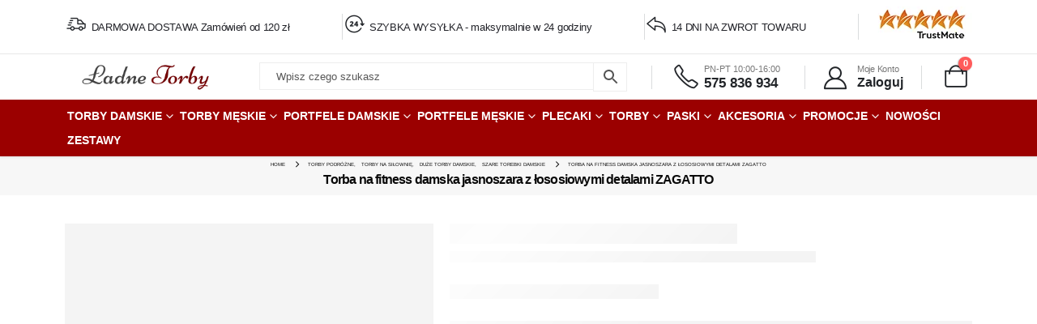

--- FILE ---
content_type: text/html; charset=UTF-8
request_url: https://ladnetorby.pl/produkt/torba-na-fitness-damska-jasnoszara-z-lososiowymi-detalami-zagatto/
body_size: 52172
content:
<!DOCTYPE html><html  lang="pl-PL"><head><script data-no-optimize="1">var litespeed_docref=sessionStorage.getItem("litespeed_docref");litespeed_docref&&(Object.defineProperty(document,"referrer",{get:function(){return litespeed_docref}}),sessionStorage.removeItem("litespeed_docref"));</script>  <script type="litespeed/javascript">(function(w,d,s,l,i){w[l]=w[l]||[];w[l].push({'gtm.start':new Date().getTime(),event:'gtm.js'});var f=d.getElementsByTagName(s)[0],j=d.createElement(s),dl=l!=='dataLayer'?'&l='+l:'';j.async=!0;j.src='https://sst.ladnetorby.pl/oku8xq3y1h.js?tg='+i+dl;f.parentNode.insertBefore(j,f)})(window,document,'script','dataLayer','5ZF8DZ68')</script> <meta http-equiv="X-UA-Compatible" content="IE=edge" /><meta http-equiv="Content-Type" content="text/html; charset=UTF-8" /><meta name="viewport" content="width=device-width, initial-scale=1, minimum-scale=1" /><link rel="profile" href="https://gmpg.org/xfn/11" /><link rel="pingback" href="https://ladnetorby.pl/xmlrpc.php" /> <script type="litespeed/javascript">!function(e,c){e[c]=e[c]+(e[c]&&" ")+"quform-js"}(document.documentElement,"className")</script><meta name='robots' content='index, follow, max-image-preview:large, max-snippet:-1, max-video-preview:-1' /><style>img:is([sizes="auto" i], [sizes^="auto," i]) { contain-intrinsic-size: 3000px 1500px }</style> <script data-cfasync="false" data-pagespeed-no-defer>var gtm4wp_datalayer_name = "dataLayer";
	var dataLayer = dataLayer || [];
	const gtm4wp_use_sku_instead = false;
	const gtm4wp_currency = 'PLN';
	const gtm4wp_product_per_impression = 10;
	const gtm4wp_clear_ecommerce = false;
	const gtm4wp_datalayer_max_timeout = 2000;</script> <title>Torba na fitness damska jasnoszara z łososiowymi detalami ZAGATTO | Ładne Torby.pl</title><meta name="description" content="Średniej wielkości, wygodna torba damska sportowa na fitness i siłownię. Jasnoszara z łososiowymi wstawkami. Polska marka ZAGATTO." /><link rel="canonical" href="https://ladnetorby.pl/produkt/torba-na-fitness-damska-jasnoszara-z-lososiowymi-detalami-zagatto/" /><meta property="og:locale" content="pl_PL" /><meta property="og:type" content="product" /><meta property="og:title" content="Torba na fitness damska jasnoszara z łososiowymi detalami ZAGATTO" /><meta property="og:description" content="Średniej wielkości, wygodna torba damska sportowa na fitness i siłownię. Jasnoszara z łososiowymi wstawkami. Polska marka ZAGATTO." /><meta property="og:url" content="https://ladnetorby.pl/produkt/torba-na-fitness-damska-jasnoszara-z-lososiowymi-detalami-zagatto/" /><meta property="og:site_name" content="Ładne Torby.pl" /><meta property="article:modified_time" content="2025-07-21T14:50:18+00:00" /><meta property="og:image" content="https://ladnetorby.pl/wp-content/uploads/2023/09/sportowazagattolososiowa2.jpg" /><meta property="og:image:width" content="2000" /><meta property="og:image:height" content="1500" /><meta property="og:image:type" content="image/jpeg" /><meta property="og:image" content="https://ladnetorby.pl/wp-content/uploads/2023/09/sportowazagattolososiowa3.jpg" /><meta property="og:image:width" content="2000" /><meta property="og:image:height" content="1500" /><meta property="og:image:type" content="image/jpeg" /><meta property="og:image" content="https://ladnetorby.pl/wp-content/uploads/2023/09/sportowazagattolososiowa.jpg" /><meta property="og:image:width" content="2000" /><meta property="og:image:height" content="1500" /><meta property="og:image:type" content="image/jpeg" /><meta property="og:image" content="https://ladnetorby.pl/wp-content/uploads/2023/09/sportowazagattolososiowa4.jpg" /><meta property="og:image:width" content="2000" /><meta property="og:image:height" content="1500" /><meta property="og:image:type" content="image/jpeg" /><meta name="twitter:card" content="summary_large_image" /><meta name="twitter:site" content="@LadneTorby" /><meta name="twitter:label1" content="Cena" /><meta name="twitter:data1" content="89,99&nbsp;&#122;&#322; Brutto" /><meta name="twitter:label2" content="Dostępność" /><meta name="twitter:data2" content="Brak w magazynie" /> <script type="application/ld+json" class="yoast-schema-graph">{"@context":"https://schema.org","@graph":[{"@type":["WebPage","ItemPage"],"@id":"https://ladnetorby.pl/produkt/torba-na-fitness-damska-jasnoszara-z-lososiowymi-detalami-zagatto/","url":"https://ladnetorby.pl/produkt/torba-na-fitness-damska-jasnoszara-z-lososiowymi-detalami-zagatto/","name":"Torba na fitness damska jasnoszara z łososiowymi detalami ZAGATTO | Ładne Torby.pl","isPartOf":{"@id":"https://ladnetorby.pl/#website"},"primaryImageOfPage":{"@id":"https://ladnetorby.pl/produkt/torba-na-fitness-damska-jasnoszara-z-lososiowymi-detalami-zagatto/#primaryimage"},"image":{"@id":"https://ladnetorby.pl/produkt/torba-na-fitness-damska-jasnoszara-z-lososiowymi-detalami-zagatto/#primaryimage"},"thumbnailUrl":"https://ladnetorby.pl/wp-content/uploads/2023/09/sportowazagattolososiowa2.jpg","description":"Średniej wielkości, wygodna torba damska sportowa na fitness i siłownię. Jasnoszara z łososiowymi wstawkami. Polska marka ZAGATTO.","breadcrumb":{"@id":"https://ladnetorby.pl/produkt/torba-na-fitness-damska-jasnoszara-z-lososiowymi-detalami-zagatto/#breadcrumb"},"inLanguage":"pl-PL","potentialAction":{"@type":"BuyAction","target":"https://ladnetorby.pl/produkt/torba-na-fitness-damska-jasnoszara-z-lososiowymi-detalami-zagatto/"}},{"@type":"ImageObject","inLanguage":"pl-PL","@id":"https://ladnetorby.pl/produkt/torba-na-fitness-damska-jasnoszara-z-lososiowymi-detalami-zagatto/#primaryimage","url":"https://ladnetorby.pl/wp-content/uploads/2023/09/sportowazagattolososiowa2.jpg","contentUrl":"https://ladnetorby.pl/wp-content/uploads/2023/09/sportowazagattolososiowa2.jpg","width":2000,"height":1500,"caption":"Elegancka subtelna torba damska na siłownię jasnoszara z łosiosiowymi wstawkami"},{"@type":"BreadcrumbList","@id":"https://ladnetorby.pl/produkt/torba-na-fitness-damska-jasnoszara-z-lososiowymi-detalami-zagatto/#breadcrumb","itemListElement":[{"@type":"ListItem","position":1,"name":"Home","item":"https://ladnetorby.pl/"},{"@type":"ListItem","position":2,"name":"Sklep","item":"https://ladnetorby.pl/sklep/"},{"@type":"ListItem","position":3,"name":"Torby","item":"https://ladnetorby.pl/kategoria-produktu/torby/"},{"@type":"ListItem","position":4,"name":"Torby na siłownię","item":"https://ladnetorby.pl/kategoria-produktu/torby/torby-na-silownie/"},{"@type":"ListItem","position":5,"name":"Torba na fitness damska jasnoszara z łososiowymi detalami ZAGATTO"}]},{"@type":"WebSite","@id":"https://ladnetorby.pl/#website","url":"https://ladnetorby.pl/","name":"Ładne Torby.pl","description":"Modne torby i portfele damskie i męskie","publisher":{"@id":"https://ladnetorby.pl/#organization"},"potentialAction":[{"@type":"SearchAction","target":{"@type":"EntryPoint","urlTemplate":"https://ladnetorby.pl/?s={search_term_string}"},"query-input":{"@type":"PropertyValueSpecification","valueRequired":true,"valueName":"search_term_string"}}],"inLanguage":"pl-PL"},{"@type":"Organization","@id":"https://ladnetorby.pl/#organization","name":"LadneTorby.pl","url":"https://ladnetorby.pl/","logo":{"@type":"ImageObject","inLanguage":"pl-PL","@id":"https://ladnetorby.pl/#/schema/logo/image/","url":"https://ladnetorby.pl/wp-content/uploads/2019/09/ladne-torby-logo.png","contentUrl":"https://ladnetorby.pl/wp-content/uploads/2019/09/ladne-torby-logo.png","width":298,"height":63,"caption":"LadneTorby.pl"},"image":{"@id":"https://ladnetorby.pl/#/schema/logo/image/"},"sameAs":["https://www.facebook.com/ladnetorbypl","https://x.com/LadneTorby"]}]}</script> <meta property="product:brand" content="Zagatto" /><meta property="product:price:amount" content="89.99" /><meta property="product:price:currency" content="PLN" /><meta property="og:availability" content="out of stock" /><meta property="product:availability" content="out of stock" /><meta property="product:retailer_item_id" content="ZG820" /><meta property="product:condition" content="new" /><link rel='dns-prefetch' href='//inpostpay-widget-v2.inpost.pl' /><link rel="alternate" type="application/rss+xml" title="Ładne Torby.pl &raquo; Kanał z wpisami" href="https://ladnetorby.pl/feed/" /><link rel="alternate" type="application/rss+xml" title="Ładne Torby.pl &raquo; Kanał z komentarzami" href="https://ladnetorby.pl/comments/feed/" /><link rel="shortcut icon" href="" type="image/x-icon" /><link rel="apple-touch-icon" href="" /><link rel="apple-touch-icon" sizes="120x120" href="" /><link rel="apple-touch-icon" sizes="76x76" href="" /><link rel="apple-touch-icon" sizes="152x152" href="" /><link rel="preload" href="https://ladnetorby.pl/wp-content/themes/porto/fonts/porto-font/porto.woff2" as="font" type="font/woff2" crossorigin /><link rel="preload" href="https://ladnetorby.pl/wp-content/themes/porto/fonts/fontawesome_optimized/fa-solid-900.woff2" as="font" type="font/woff2" crossorigin /><link rel="preload" href="https://ladnetorby.pl/wp-content/themes/porto/fonts/fontawesome_optimized/fa-regular-400.woff2" as="font" type="font/woff2" crossorigin /><style id="litespeed-ccss">ul{box-sizing:border-box}:root{--wp--preset--font-size--normal:16px;--wp--preset--font-size--huge:42px}body{--wp--preset--color--black:#000;--wp--preset--color--cyan-bluish-gray:#abb8c3;--wp--preset--color--white:#fff;--wp--preset--color--pale-pink:#f78da7;--wp--preset--color--vivid-red:#cf2e2e;--wp--preset--color--luminous-vivid-orange:#ff6900;--wp--preset--color--luminous-vivid-amber:#fcb900;--wp--preset--color--light-green-cyan:#7bdcb5;--wp--preset--color--vivid-green-cyan:#00d084;--wp--preset--color--pale-cyan-blue:#8ed1fc;--wp--preset--color--vivid-cyan-blue:#0693e3;--wp--preset--color--vivid-purple:#9b51e0;--wp--preset--color--primary:#000;--wp--preset--color--secondary:#e36159;--wp--preset--color--tertiary:#2baab1;--wp--preset--color--quaternary:#383f48;--wp--preset--color--dark:#222529;--wp--preset--color--light:#fff;--wp--preset--gradient--vivid-cyan-blue-to-vivid-purple:linear-gradient(135deg,rgba(6,147,227,1) 0%,#9b51e0 100%);--wp--preset--gradient--light-green-cyan-to-vivid-green-cyan:linear-gradient(135deg,#7adcb4 0%,#00d082 100%);--wp--preset--gradient--luminous-vivid-amber-to-luminous-vivid-orange:linear-gradient(135deg,rgba(252,185,0,1) 0%,rgba(255,105,0,1) 100%);--wp--preset--gradient--luminous-vivid-orange-to-vivid-red:linear-gradient(135deg,rgba(255,105,0,1) 0%,#cf2e2e 100%);--wp--preset--gradient--very-light-gray-to-cyan-bluish-gray:linear-gradient(135deg,#eee 0%,#a9b8c3 100%);--wp--preset--gradient--cool-to-warm-spectrum:linear-gradient(135deg,#4aeadc 0%,#9778d1 20%,#cf2aba 40%,#ee2c82 60%,#fb6962 80%,#fef84c 100%);--wp--preset--gradient--blush-light-purple:linear-gradient(135deg,#ffceec 0%,#9896f0 100%);--wp--preset--gradient--blush-bordeaux:linear-gradient(135deg,#fecda5 0%,#fe2d2d 50%,#6b003e 100%);--wp--preset--gradient--luminous-dusk:linear-gradient(135deg,#ffcb70 0%,#c751c0 50%,#4158d0 100%);--wp--preset--gradient--pale-ocean:linear-gradient(135deg,#fff5cb 0%,#b6e3d4 50%,#33a7b5 100%);--wp--preset--gradient--electric-grass:linear-gradient(135deg,#caf880 0%,#71ce7e 100%);--wp--preset--gradient--midnight:linear-gradient(135deg,#020381 0%,#2874fc 100%);--wp--preset--duotone--dark-grayscale:url('#wp-duotone-dark-grayscale');--wp--preset--duotone--grayscale:url('#wp-duotone-grayscale');--wp--preset--duotone--purple-yellow:url('#wp-duotone-purple-yellow');--wp--preset--duotone--blue-red:url('#wp-duotone-blue-red');--wp--preset--duotone--midnight:url('#wp-duotone-midnight');--wp--preset--duotone--magenta-yellow:url('#wp-duotone-magenta-yellow');--wp--preset--duotone--purple-green:url('#wp-duotone-purple-green');--wp--preset--duotone--blue-orange:url('#wp-duotone-blue-orange');--wp--preset--font-size--small:13px;--wp--preset--font-size--medium:20px;--wp--preset--font-size--large:36px;--wp--preset--font-size--x-large:42px}body{--extendify--spacing--large:var(--wp--custom--spacing--large,clamp(2em,8vw,8em));--wp--preset--font-size--ext-small:1rem;--wp--preset--font-size--ext-medium:1.125rem;--wp--preset--font-size--ext-large:clamp(1.65rem,3.5vw,2.15rem);--wp--preset--font-size--ext-x-large:clamp(3rem,6vw,4.75rem);--wp--preset--font-size--ext-xx-large:clamp(3.25rem,7.5vw,5.75rem);--wp--preset--color--black:#000;--wp--preset--color--white:#fff}.fas{-moz-osx-font-smoothing:grayscale;-webkit-font-smoothing:antialiased;display:inline-block;font-style:normal;font-variant:normal;text-rendering:auto;line-height:1}.fa-pulse{-webkit-animation:fa-spin 1s infinite steps(8);animation:fa-spin 1s infinite steps(8)}@-webkit-keyframes fa-spin{0%{-webkit-transform:rotate(0deg);transform:rotate(0deg)}100%{-webkit-transform:rotate(360deg);transform:rotate(360deg)}}@keyframes fa-spin{0%{-webkit-transform:rotate(0deg);transform:rotate(0deg)}100%{-webkit-transform:rotate(360deg);transform:rotate(360deg)}}.fa-bars:before{content:"\f0c9"}.fa-briefcase:before{content:"\f0b1"}.fa-credit-card:before{content:"\f09d"}.fa-hiking:before{content:"\f6ec"}.fa-money-bill-wave:before{content:"\f53a"}.fa-search:before{content:"\f002"}.fa-shipping-fast:before{content:"\f48b"}.fa-shopping-bag:before{content:"\f290"}.fa-spinner:before{content:"\f110"}.fa-stopwatch:before{content:"\f2f2"}.fa-suitcase-rolling:before{content:"\f5c1"}.fa-times:before{content:"\f00d"}.fa-wallet:before{content:"\f555"}.fas{font-family:'Font Awesome 5 Free';font-weight:900}.fa-pulse{-webkit-animation:fa-spin 1s infinite steps(8);animation:fa-spin 1s infinite steps(8)}@-webkit-keyframes fa-spin{0%{-webkit-transform:rotate(0deg);transform:rotate(0deg)}100%{-webkit-transform:rotate(359deg);transform:rotate(359deg)}}@keyframes fa-spin{0%{-webkit-transform:rotate(0deg);transform:rotate(0deg)}100%{-webkit-transform:rotate(359deg);transform:rotate(359deg)}}.fa-search:before{content:"\f002"}.fa-times:before{content:"\f00d"}.fa-credit-card:before{content:"\f09d"}.fa-briefcase:before{content:"\f0b1"}.fa-bars:before{content:"\f0c9"}.fa-spinner:before{content:"\f110"}.fa-shopping-bag:before{content:"\f290"}@keyframes fa-spin{0%{transform:rotate(0deg)}to{transform:rotate(1turn)}}.d-none{display:none}:root{--porto-primary-color:#000;--porto-primary-color-inverse:#fff;--porto-secondary-color:#e36159;--porto-secondary-color-inverse:#fff;--porto-tertiary-color:#2baab1;--porto-tertiary-color-inverse:#fff;--porto-quaternary-color:#383f48;--porto-quaternary-color-inverse:#fff;--porto-dark-color:#222529;--porto-dark-color-inverse:#fff;--porto-light-color:#fff;--porto-light-color-inverse:#222529;--porto-color-dark:#1d2127;--porto-grid-gutter-width:20px;--porto-body-ff:"Open Sans";--porto-body-fw:400;--porto-body-fs:16px;--porto-body-lh:28px;--porto-body-color:#777;--porto-body-color-light-5:#848484;--porto-alt-ff:"Shadows Into Light";--porto-alt-fw:400;--porto-menu-text-transform:uppercase;--porto-add-to-cart-ff:"Poppins";--porto-column-spacing:10px;--porto-res-spacing:10px;--porto-fluid-spacing:20px;--porto-container-spacing:10px;--porto-primary-dark-5:#000;--porto-primary-dark-10:#000;--porto-primary-dark-15:#000;--porto-primary-dark-20:#000;--porto-primary-light-5:#0d0d0d;--porto-primary-light-7:#121212;--porto-primary-light-10:#1a1a1a;--porto-primary-inverse-dark-10:#e6e6e6;--porto-secondary-dark-5:#e04d44;--porto-secondary-dark-10:#dc382e;--porto-secondary-dark-15:#cd2d23;--porto-secondary-dark-20:#b8281f;--porto-secondary-light-5:#e7766f;--porto-secondary-light-7:#e97f78;--porto-secondary-light-10:#eb8b85;--porto-secondary-inverse-dark-10:#e6e6e6;--porto-tertiary-dark-5:#27979d;--porto-tertiary-dark-10:#228388;--porto-tertiary-dark-15:#1d6f74;--porto-tertiary-dark-20:#185c5f;--porto-tertiary-light-5:#30bec6;--porto-tertiary-light-7:#33c6ce;--porto-tertiary-light-10:#3fc9d1;--porto-tertiary-inverse-dark-10:#e6e6e6;--porto-quaternary-dark-5:#2d333a;--porto-quaternary-dark-10:#22262c;--porto-quaternary-dark-15:#171a1d;--porto-quaternary-dark-20:#0c0d0f;--porto-quaternary-light-5:#444c57;--porto-quaternary-light-7:#48515d;--porto-quaternary-light-10:#4f5965;--porto-quaternary-inverse-dark-10:#e6e6e6;--porto-dark-dark-5:#17191c;--porto-dark-dark-10:#0b0c0e;--porto-dark-dark-15:#000;--porto-dark-dark-20:#000;--porto-dark-light-5:#2e3237;--porto-dark-light-7:#33373d;--porto-dark-light-10:#3a3f45;--porto-dark-inverse-dark-10:#e6e6e6;--porto-light-dark-5:#f3f3f3;--porto-light-dark-10:#e6e6e6;--porto-light-dark-15:#d9d9d9;--porto-light-dark-20:#ccc;--porto-light-light-5:#fff;--porto-light-light-7:#fff;--porto-light-light-10:#fff;--porto-light-inverse-dark-10:#0b0c0e;--porto-placeholder-color:#f4f4f4;--porto-bgc:#fff;--porto-body-bg:#fff;--porto-color-price:#444;--porto-widget-bgc:#fbfbfb;--porto-title-bgc:#f5f5f5;--porto-widget-bc:#ddd;--porto-input-bc:rgba(0,0,0,.08);--porto-slide-bgc:#e7e7e7;--porto-heading-color:#222529;--porto-heading-light-8:#353a40;--porto-normal-bg:#fff;--porto-gray-bg:#dfdfdf;--porto-gray-1:#f4f4f4;--porto-gray-2:#e7e7e7;--porto-gray-3:#f4f4f4;--porto-gray-4:#ccc;--porto-gray-5:#e7e7e7;--porto-gray-6:#999;--porto-gray-7:#f4f4f4;--porto-gray-8:#f1f1f1;--porto-light-1:#fff;--porto-light-2:#fff;--porto-normal-bc:rgba(0,0,0,.06);--porto-label-bg1:rgba(255,255,255,.9)}.container{--porto-container-width:1440px}h1{--porto-h1-ff:"Poppins";--porto-h1-fw:400;--porto-h1-fs:36px;--porto-h1-lh:44px;--porto-h1-ls:-.36px;--porto-h1-color:#302e2a}h3{--porto-h3-ff:"Poppins";--porto-h3-fw:700;--porto-h3-fs:25px;--porto-h3-lh:32px;--porto-h3-color:#222329}li.menu-item,.sub-menu{--porto-mainmenu-popup-text-color-regular:#0a0a0a;--porto-mainmenu-popup-text-color-hover:#9b0000}li.menu-item{--porto-mainmenu-popup-text-hbg-color:#fff;--porto-submenu-item-bbw:0;--porto-submenu-item-lrp:15px}#header{--porto-header-top-link-fw:600}@media (max-width:575px){:root{--porto-mobile-fs-scale:.75;--porto-body-fs:12px;--porto-body-lh:21px}h1{--porto-h1-fs:27px;--porto-h1-lh:33px}h3{--porto-h3-fs:18.75px;--porto-h3-lh:24px}}#header .logo{--porto-logo-mw:200px;--porto-sticky-logo-mw:125px}@media (min-width:992px) and (max-width:1459px){.container{--porto-container-width:960px}}@media (min-width:1460px){#header .logo{--porto-logo-mw:200px}}@media (max-width:991px){:root{--porto-res-spacing:20px}#header .logo{--porto-logo-mw:200px}}@media (max-width:767px){#header .logo{--porto-logo-mw:100px}}.container:before,.container:after,.row:before,.row:after,.vc_row:before,.vc_row:after{content:" ";display:table}.container:after,.row:after,.vc_row:after{clear:both}.vc_column_container{width:100%}.vc_row{margin-left:-15px;margin-right:-15px}.vc_row.vc_row-flex{box-sizing:border-box;display:-webkit-box;display:-webkit-flex;display:-ms-flexbox;display:flex;-webkit-flex-wrap:wrap;-ms-flex-wrap:wrap;flex-wrap:wrap}.vc_row.vc_row-flex>.vc_column_container{display:-webkit-box;display:-webkit-flex;display:-ms-flexbox;display:flex}.vc_row.vc_row-flex>.vc_column_container>.vc_column-inner{-webkit-box-flex:1;-webkit-flex-grow:1;-ms-flex-positive:1;flex-grow:1;display:-webkit-box;display:-webkit-flex;display:-ms-flexbox;display:flex;-webkit-box-orient:vertical;-webkit-box-direction:normal;-webkit-flex-direction:column;-ms-flex-direction:column;flex-direction:column;z-index:1}@media (-ms-high-contrast:active),(-ms-high-contrast:none){.vc_row.vc_row-flex>.vc_column_container>.vc_column-inner>*{min-height:1em}}.vc_row.vc_row-flex:before,.vc_row.vc_row-flex:after{display:none}.vc_row.vc_row-o-content-middle>.vc_column_container>.vc_column-inner{-webkit-box-pack:center;-webkit-justify-content:center;-ms-flex-pack:center;justify-content:center}.vc_row.vc_row-o-content-middle:not(.vc_row-o-equal-height)>.vc_column_container{-webkit-box-align:center;-webkit-align-items:center;-ms-flex-align:center;align-items:center}.vc_column-inner:before,.vc_column-inner:after{content:" ";display:table}.vc_column-inner:after{clear:both}.vc_column_container{padding-left:0;padding-right:0}.vc_column_container>.vc_column-inner{box-sizing:border-box;padding-left:15px;padding-right:15px;width:100%}.vc_column_container{position:relative}.col-lg-12,.col-md-5,.col-md-7,.col-md-12{width:100%}:root{--bs-blue:#0d6efd;--bs-indigo:#6610f2;--bs-purple:#6f42c1;--bs-pink:#d63384;--bs-red:#dc3545;--bs-orange:#fd7e14;--bs-yellow:#ffc107;--bs-green:#198754;--bs-teal:#20c997;--bs-cyan:#0dcaf0;--bs-white:#fff;--bs-gray:#6c757d;--bs-gray-dark:#343a40;--bs-primary:#000;--bs-secondary:#e36159;--bs-success:#47a447;--bs-info:#5bc0de;--bs-warning:#ed9c28;--bs-danger:#d2322d;--bs-light:#f8f9fa;--bs-dark:#1d2127;--bs-font-sans-serif:system-ui,-apple-system,"Segoe UI",Roboto,"Helvetica Neue",Arial,"Noto Sans","Liberation Sans",sans-serif,"Apple Color Emoji","Segoe UI Emoji","Segoe UI Symbol","Noto Color Emoji";--bs-font-monospace:SFMono-Regular,Menlo,Monaco,Consolas,"Liberation Mono","Courier New",monospace;--bs-gradient:linear-gradient(180deg,rgba(255,255,255,.15),rgba(255,255,255,0))}*,*:before,*:after{box-sizing:border-box}@media (prefers-reduced-motion:no-preference){:root{scroll-behavior:smooth}}body{margin:0;font-family:var(--bs-font-sans-serif);font-size:1rem;font-weight:400;line-height:1.5;color:#212529;background-color:#fff;-webkit-text-size-adjust:100%}h1,h3{margin-top:0;margin-bottom:.5rem;font-weight:500;line-height:1.2}h1{font-size:calc(1.375rem + 1.5vw)}@media (min-width:1200px){h1{font-size:2.5rem}}h3{font-size:calc(1.3rem + .6vw)}@media (min-width:1200px){h3{font-size:1.75rem}}ul{padding-left:2rem}ul{margin-top:0;margin-bottom:1rem}ul ul{margin-bottom:0}strong{font-weight:bolder}a{color:#000;text-decoration:none}img{vertical-align:middle}button{border-radius:0}input,button{margin:0;font-family:inherit;font-size:inherit;line-height:inherit}button{text-transform:none}button{-webkit-appearance:button}::-moz-focus-inner{padding:0;border-style:none}::-webkit-datetime-edit-fields-wrapper,::-webkit-datetime-edit-text,::-webkit-datetime-edit-minute,::-webkit-datetime-edit-hour-field,::-webkit-datetime-edit-day-field,::-webkit-datetime-edit-month-field,::-webkit-datetime-edit-year-field{padding:0}::-webkit-inner-spin-button{height:auto}::-webkit-search-decoration{-webkit-appearance:none}::-webkit-color-swatch-wrapper{padding:0}::file-selector-button{font:inherit}::-webkit-file-upload-button{font:inherit;-webkit-appearance:button}.container{width:100%;padding-right:var(--bs-gutter-x,10px);padding-left:var(--bs-gutter-x,10px);margin-right:auto;margin-left:auto}@media (min-width:576px){.container{max-width:540px}}@media (min-width:768px){.container{max-width:720px}}@media (min-width:992px){.container{max-width:960px}}@media (min-width:1160px){.container{max-width:1140px}}@media (min-width:1480px){.container{max-width:1440px}}.row{--bs-gutter-x:20px;--bs-gutter-y:0;display:flex;flex-wrap:wrap;margin-top:calc(var(--bs-gutter-y)*-1);margin-right:calc(var(--bs-gutter-x)/-2);margin-left:calc(var(--bs-gutter-x)/-2)}.row>*{flex-shrink:0;max-width:100%;padding-right:calc(var(--bs-gutter-x)/2);padding-left:calc(var(--bs-gutter-x)/2);margin-top:var(--bs-gutter-y)}.col-6{flex:0 0 auto;width:50%}@media (min-width:768px){.col-md-5{flex:0 0 auto;width:41.6666666667%}.col-md-7{flex:0 0 auto;width:58.3333333333%}.col-md-12{flex:0 0 auto;width:100%}}@media (min-width:992px){.col-lg-12{flex:0 0 auto;width:100%}}.btn{display:inline-block;font-weight:400;line-height:1.5;color:#212529;text-align:center;vertical-align:middle;background-color:transparent;border:1px solid transparent;padding:.375rem .75rem;font-size:1rem;border-radius:0}.btn-dark{color:#fff;background-color:#1d2127;border-color:#1d2127}.btn-sm{padding:.25rem .5rem;font-size:.875rem;border-radius:0}.clearfix:after{display:block;clear:both;content:""}.d-none{display:none!important}.container{padding-left:10px;padding-right:10px}.fas{-moz-osx-font-smoothing:grayscale;-webkit-font-smoothing:antialiased;display:inline-block;font-style:normal;font-variant:normal;text-rendering:auto;line-height:1}.fa-pulse{animation:fa-spin 1s infinite steps(8)}@keyframes fa-spin{0%{transform:rotate(0deg)}100%{transform:rotate(360deg)}}.fa-bars:before{content:"\f0c9"}.fa-briefcase:before{content:"\f0b1"}.fa-credit-card:before{content:"\f09d"}.fa-hiking:before{content:"\f6ec"}.fa-money-bill-wave:before{content:"\f53a"}.fa-search:before{content:"\f002"}.fa-shipping-fast:before{content:"\f48b"}.fa-shopping-bag:before{content:"\f290"}.fa-spinner:before{content:"\f110"}.fa-stopwatch:before{content:"\f2f2"}.fa-suitcase-rolling:before{content:"\f5c1"}.fa-times:before{content:"\f00d"}.fa-wallet:before{content:"\f555"}.fas{font-family:'Font Awesome 5 Free';font-weight:900}button.mfp-close{overflow:visible;background:0 0;border:0;-webkit-appearance:none;display:block;outline:none;padding:0;z-index:9046;box-shadow:none;touch-action:manipulation}button::-moz-focus-inner{padding:0;border:0}.mfp-close{width:44px;height:44px;line-height:44px;position:absolute;right:0;top:0;text-decoration:none;text-align:center;opacity:.65;padding:0 0 18px 10px;color:#fff;font-style:normal;font-size:28px;font-family:Arial,Baskerville,monospace}[class*=" porto-icon-"]:before{font-family:"porto";font-style:normal;font-weight:400;speak:none;display:inline-block;text-decoration:inherit;width:1em;margin-right:.1em;text-align:center;font-variant:normal;text-transform:none;line-height:1em;margin-left:.1em;-webkit-font-smoothing:antialiased;-moz-osx-font-smoothing:grayscale}.porto-icon-shopping-cart:before{content:"\e8ba"}@media (prefers-reduced-motion:no-preference){:root{scroll-behavior:auto}}html{direction:ltr;overflow-x:hidden;box-shadow:none!important;font-size:calc(16px*var(--porto-mobile-fs-scale,1))}body{font:var(--porto-body-fst,normal) var(--porto-body-fw,400) var(--porto-body-fs,14px)/var(--porto-body-lh,24px) var(--porto-body-ff),sans-serif;letter-spacing:var(--porto-body-ls,0);color:var(--porto-body-color)}.row:after,.row:before{content:none}input{max-width:100%}h1{font:var(--porto-h1-fst,normal) var(--porto-h1-fw,700) var(--porto-h1-fs,2.6em)/var(--porto-h1-lh,44px) var(--porto-h1-ff,var(--porto-body-ff)),sans-serif;color:var(--porto-h1-color,var(--porto-heading-color));letter-spacing:var(--porto-h1-ls,-.05em);margin-bottom:32px}h3{font:var(--porto-h3-fst,normal) var(--porto-h3-fw,700) var(--porto-h3-fs,1.8em)/var(--porto-h3-lh,32px) var(--porto-h3-ff,var(--porto-body-ff)),sans-serif;color:var(--porto-h3-color,var(--porto-heading-color));letter-spacing:var(--porto-h3-ls,-.05em);margin-bottom:20px}.page-title{margin-top:0}strong{font-weight:700}input::-webkit-inner-spin-button,input::-webkit-outer-spin-button{-webkit-appearance:none}input[type=text]{-webkit-appearance:none}input[type=text]{border:1px solid;outline:none;box-shadow:none;text-align:left;line-height:1.42857;padding:8px 12px;font-size:.85rem;vertical-align:middle;height:auto}img{-webkit-user-drag:none;-moz-user-drag:none}.btn{margin:0}.btn{padding:.533rem .933rem;font-size:.8rem;line-height:1.42857}.btn-sm{padding:.3rem .65rem;font-size:.75rem;line-height:1.5}button{border:1px solid #ccc}.btn-dark{background-color:var(--porto-dark-color,#212529);border-color:var(--porto-dark-color,#212529) var(--porto-dark-color,#212529) var(--porto-dark-dark-10,#0a0c0d);color:var(--porto-dark-color-inverse,#fff)}.btn-modern{text-transform:uppercase;font-size:.75rem;padding:.75rem 1.5rem;font-weight:600}.btn-modern.btn-sm{font-size:.7rem;padding:.7rem 1.4rem}.btn-gray{background-color:#eee;color:#222529}li{line-height:var(--porto-body-lh)}.mfp-close{text-indent:-9999px;-webkit-transform:rotateZ(45deg);transform:rotateZ(45deg);width:41px;height:41px;color:#838383}.mfp-close:after,.mfp-close:before{content:"";position:absolute}.mfp-close:before{width:17px;top:20px;left:12px;border-top:1px solid}.mfp-close:after{height:17px;top:12px;left:20px;border-left:1px solid}body a{outline:none!important}.pt-left{float:left!important}.pt-right{float:right!important}img{max-width:100%;height:auto}.menu-item[class*=col-]{flex:none;width:auto;max-width:none;min-height:0;padding-left:0;padding-right:0}.accordion-menu .arrow,.mega-menu .narrow li.menu-item-has-children>a:before{font-family:"Font Awesome 5 Free";font-weight:900;-webkit-font-smoothing:antialiased;-moz-osx-font-smoothing:grayscale}.vc_row.wpb_row{margin-bottom:0}@media (max-width:991px){.container{padding-left:var(--porto-fluid-spacing);padding-right:var(--porto-fluid-spacing)}}@keyframes menuFadeInDown{0%{opacity:.8;transform:translateY(-10px)}to{opacity:1;transform:translateY(0)}}@keyframes arrowFadeInDown{0%{opacity:.8;transform:translateY(-10px) rotate(-45deg)}to{opacity:1;transform:translateY(0) rotate(-45deg)}}@keyframes menuFadeInLeft{0%{opacity:0;transform:translateX(-30px)}to{opacity:1;transform:translateX(0)}}@keyframes menuFadeInLeft{0%{opacity:0;transform:translateX(-30px)}to{opacity:1;transform:translateX(0)}}.mega-menu{margin:0;padding:0;list-style:none}.mega-menu li.menu-item{display:block;position:relative;margin:0}.mega-menu li.menu-item>a{display:block;text-align:left;position:relative;margin-top:0;margin-bottom:0;font-family:inherit;font-size:inherit}.mega-menu li.menu-item>a>[class*=" fa-"]{width:18px;text-align:center}.mega-menu li.menu-item>a>i{margin-right:.5rem}.mega-menu ul.sub-menu{margin:0;padding:0;list-style:none}.mega-menu:after{content:" ";display:table;clear:both}.mega-menu li.menu-item>a{font-weight:400}.mega-menu>li.menu-item{float:left}.mega-menu>li.menu-item>a{display:inline-block;font-size:.8571em;font-weight:700;line-height:20px;padding:9px 12px 8px;text-transform:var(--porto-menu-text-transform)}.mega-menu>li.menu-item>a>i{width:auto}.mega-menu .popup{position:absolute;text-align:left;top:100%;margin:0;z-index:111;min-width:100%;line-height:20px;will-change:transform,top}.mega-menu .popup ul.sub-menu{position:relative}.mega-menu .popup li.menu-item{line-height:inherit;padding:0}.mega-menu .popup li.menu-item>a{font-size:13px}.mega-menu .wide .popup{border-top:3px solid var(--porto-primary-color);box-shadow:0 10px 25px rgba(0,0,0,.15);display:none;right:auto;left:0;color:var(--porto-body-color)}.mega-menu .wide .popup>.inner{padding:10px;background:var(--porto-normal-bg)}.mega-menu .wide .popup>.inner>ul.sub-menu{max-width:100%;display:flex;flex-wrap:wrap}.mega-menu .wide li.menu-item li.menu-item>a{color:var(--porto-body-color)}.mega-menu .wide li.sub{padding:15px 15px 10px}.mega-menu .wide li.sub>a{font-size:1em;font-weight:600;padding-bottom:5px;color:var(--porto-heading-color);text-transform:var(--porto-menu-text-transform)}.mega-menu .wide li.sub ul.sub-menu{padding-bottom:5px}.mega-menu .wide li.sub li.menu-item>a{margin-left:-8px;padding:7px 8px;font-size:.9em;font-weight:400}.mega-menu .narrow ul.sub-menu{min-width:200px;padding:5px 0;box-shadow:0 5px 8px rgba(0,0,0,.15);border-top:0 solid var(--porto-primary-color);background:var(--porto-primary-color);z-index:10}.mega-menu .narrow ul.sub-menu ul.sub-menu{position:absolute;left:100%;display:none;opacity:0}.mega-menu .narrow li.menu-item>a{color:#fff;font-weight:400;padding:8px var(--porto-submenu-item-lrp,18px);font-size:.9em;border-bottom:var(--porto-submenu-item-bbw,1px) solid rgba(255,255,255,.2);white-space:nowrap}.mega-menu .narrow li.menu-item:last-child>a{border-bottom-width:0}.mega-menu .narrow li.menu-item-has-children>a:before{content:"";float:right;margin-right:-1px;font-size:.5rem;opacity:.7}.mega-menu .popup{top:-3000px}.mega-menu .popup li.menu-item>a{-webkit-transform:translate3d(0,-5px,0);transform:translate3d(0,-5px,0)}.mega-menu>li.menu-item .popup{-webkit-transform:translate3d(0,-5px,0);transform:translate3d(0,-5px,0)}.mega-menu>li.menu-item.wide .popup>.inner>ul.sub-menu>li.menu-item>a{-webkit-transform:translate3d(0,0,0);transform:translate3d(0,0,0)}.mega-menu .narrow ul.sub-menu ul.sub-menu{animation:menuFadeInLeft .2s ease-out}.mega-menu.show-arrow>li.has-sub>a:after{display:inline-block;content:"";font-family:"porto";font-weight:400;font-size:1em;margin:0 0 0 5px;line-height:1}.accordion-menu{margin:0;padding:0;list-style:none;font-size:.9em}.accordion-menu>li,.accordion-menu ul.sub-menu>li{position:relative}.accordion-menu li.menu-item{margin:0}.accordion-menu li.menu-item>a{position:relative;display:block;outline:medium none;text-decoration:none;text-align:left;margin:1px 0 0;padding:5px 6px;line-height:25px;font-weight:400;font-family:inherit;font-size:inherit}.accordion-menu li.menu-item>a>i{width:18px;text-align:center}.accordion-menu li.menu-item>a>i{margin-right:5px}.accordion-menu li.menu-item.has-sub>a{padding-right:33px}.accordion-menu ul.sub-menu{display:none;list-style:none;margin:0;padding:0 0 0 10px}.accordion-menu .arrow{position:absolute;top:4px;right:0;display:block;width:25px;height:25px;text-align:center;line-height:25px;vertical-align:top;z-index:10}.accordion-menu .arrow:before{content:""}#header .header-main .container{position:relative;display:table}#header .header-main .container>div{display:table-cell;position:relative;vertical-align:middle}#header .header-center,#header .header-left{text-align:left}#header .header-right{text-align:right}#header .header-main{position:relative}#header .header-main .container{min-height:68px}@media (max-width:575px){#header .header-main .container{min-height:43px}}#header .header-main .header-left{padding:27px 0}@media (max-width:991px){#header .header-main .header-left{padding:20px 0}}#header .header-main .header-center{padding:20px 15px;text-align:center}@media (max-width:991px){#header .header-main .header-center{padding:20px 0;text-align:left}}#header .header-main .header-right{padding:20px 0}#header .logo{margin:0;padding:0;min-width:80px;line-height:0;max-width:var(--porto-logo-mw)}#header .logo a{display:inline-block;max-width:100%}#header .logo img{display:none;color:transparent;max-width:100%;transform-origin:left center}#header .logo .standard-logo{display:inline-block}@media not all,only screen and (min-resolution:1.5dppx),only screen and (min-resolution:144dpi){#header .logo .standard-logo{display:none}#header .logo .retina-logo{display:inline-block}}#header .searchform{border:1px solid #ccc;position:relative;display:inline-block;line-height:38px;font-size:.8125rem;padding:0;vertical-align:middle}@media (max-width:991px){#header .searchform{border-width:5px;display:none;position:absolute;right:-25px;top:100%;margin-top:8px;z-index:1003;box-shadow:0 5px 8px rgba(0,0,0,.15)}}@media (max-width:375px){#header .searchform{right:-80px}}#header .searchform .searchform-fields{display:flex}#header .searchform .button-wrap,#header .searchform .text{display:block;text-align:left}#header .searchform .button-wrap{margin:0}#header .searchform input{background:0 0;border-radius:0;border:none;outline:none;box-shadow:none;margin-bottom:0;display:block}#header .searchform input:-ms-input-placeholder{opacity:.7}#header .searchform input::-ms-input-placeholder{opacity:.7}#header .searchform input{height:38px}#header .searchform input{padding:0 15px;width:398px;font-size:inherit}@media (max-width:767px){#header .searchform input{width:280px}}@media (max-width:575px){#header .searchform input{width:234px}}@media (max-width:374px){#header .searchform input{width:200px}}@media (max-width:320px){#header .searchform input{width:190px}}#header .searchform input{border-right:1px solid #ccc}#header .searchform-popup{display:inline-block;position:relative;vertical-align:middle}#header .searchform-popup .search-toggle{display:none;text-align:center;position:relative}#header .searchform-popup .search-toggle:after{content:"";position:absolute;z-index:1000;display:none;left:50%;top:100%;margin-left:-11px;margin-top:-13px;width:22px;height:22px;border:11px solid transparent;border-bottom-color:inherit}@media (max-width:991px){#header .searchform-popup .search-toggle{display:block}}@media (max-width:575px){#header .searchform-popup .searchform{border-width:3px;margin-top:6px}}@media (max-width:991px){#header .header-left .searchform{left:-10px;right:auto}}@media (max-width:767px){#header .header-right .searchform{left:auto;right:-22px}}@media (max-width:575px){#header .header-right .searchform{right:-18px}}#header .separator{display:inline-block;height:1.2em;vertical-align:middle}#header .search-toggle .search-text{display:none;text-transform:uppercase;margin-left:5px}#mini-cart .cart-head,.header-bottom,.main-menu-wrap .container{display:flex;align-items:center}#mini-cart{display:inline-block;position:relative;white-space:normal;vertical-align:middle}#mini-cart .cart-head{position:relative;min-width:40px;justify-content:center}#mini-cart .cart-head:before{content:"";position:absolute;top:100%;height:15px;left:0;width:100%;z-index:1}#mini-cart .cart-icon{position:relative;line-height:0;font-weight:400;padding:5px 0;min-height:24px}#mini-cart .cart-icon:after{content:"";border-width:1px 1px 0 0;border-color:var(--porto-title-bgc);border-style:solid;background:var(--porto-normal-bg);width:14px;height:14px;position:absolute;top:calc(100% + 1px);left:50%;margin-left:-7px;transform:rotate(-45deg);z-index:1004;display:none;animation:arrowFadeInDown .2s ease-out}#mini-cart .minicart-icon{vertical-align:middle;display:inline-block;font-style:normal}#mini-cart .minicart-icon:before{margin:0}#mini-cart .cart-popup{position:absolute;width:300px;-webkit-backface-visibility:hidden;z-index:1003;top:100%;margin-top:8px;right:0;padding:0;box-shadow:0 5px 8px rgba(0,0,0,.15);text-align:left;display:none;animation:menuFadeInDown .2s ease-out}@media (max-width:767px){#mini-cart .cart-popup{width:290px}}#mini-cart .widget_shopping_cart_content{padding:10px 15px 5px;font-weight:700;font-size:.8125rem;line-height:1.5;border-radius:0;background:var(--porto-normal-bg)}#mini-cart .cart-loading{height:64px;width:100%;background:transparent url(/wp-content/themes/porto/images/ajax-loader@2x.gif) no-repeat scroll center center/16px 16px;opacity:.6}#mini-cart .cart-items-text{font-size:var(--porto-body-fs,14px)}#mini-cart.minicart-arrow-alt .cart-head:after{content:"";font-family:"porto";font-size:17px;margin-left:15px}#mini-cart.minicart-arrow-alt .cart-items-text{display:none;margin-left:4px}#mini-cart .cart-items{position:absolute;right:-8px;top:-5px;font-size:10px;font-weight:600;text-align:center;width:16px;height:16px;line-height:16px;border-radius:8px;overflow:hidden;color:#fff;background-color:#ff5b5b}#mini-cart .cart-items i{line-height:inherit}#mini-cart .cart-items{top:0}@media (max-width:991px){.main-menu-wrap{display:none}}.main-menu-wrap .mega-menu>li.menu-item>a{padding:10px 13px}#header .main-menu{text-align:left;background:0 0}@media (max-width:991px){#header .main-menu{display:none}}#header .main-menu>li.menu-item{margin:0 1px 0 0}#header .main-menu>li.menu-item:last-child{margin-right:0}#header .mobile-toggle{padding:7px 13px;text-align:center;display:none;font-size:13px;vertical-align:middle;margin:8px 0 8px 1em;line-height:20px;border-radius:.25rem}#header .mobile-toggle:first-child{margin-left:0}@media (max-width:991px){#header .mobile-toggle{display:inline-block}}#header .header-bottom .header-row,#header .header-main .header-row{display:flex}#header .header-main .header-row>div{display:flex}.header-row{flex-flow:row nowrap;align-items:center;justify-content:space-between;width:100%}.header-row>div{align-items:center;max-height:100%;max-width:100%}.header-row .header-center,.header-row .header-left,.header-row .header-right{display:flex;flex-wrap:wrap}.header-row .header-left{margin-right:auto;justify-content:flex-start}.header-row .header-center{margin:0 auto;padding-left:15px;padding-right:15px;justify-content:center}.header-row .header-center:only-child{flex:0 0 100%}.header-row .header-right{margin-left:auto;justify-content:flex-end}.header-col>:not(.header-col-wide){margin-left:.875rem}.header-col>:not(.header-col-wide):first-child{margin-left:0}.header-has-center .header-row>div:not(.header-center){flex:1}@media (min-width:992px){.visible-for-sm{display:none!important}}@media (max-width:991px){.header-has-center-sm .header-row>div:not(.header-center){flex:1}.hidden-for-sm{display:none!important}}.searchform{position:relative}#side-nav-panel{position:fixed;height:100%;width:260px;padding-top:27px;top:0;bottom:0;font-size:.9em;left:0;overflow-x:hidden;overflow-y:auto;z-index:9001;background-color:#1d1e20;color:#fff;-webkit-overflow-scrolling:touch;transform:translateX(-260px)}#side-nav-panel.panel-left{left:0;right:auto;transform:translateX(-260px)}#side-nav-panel .side-nav-panel-close{display:block;color:#fff;position:absolute;top:10px;right:14.5px;text-align:center;text-decoration:none;padding:4px 8px;line-height:1em}#side-nav-panel .accordion-menu>li.menu-item>a{text-transform:uppercase}#side-nav-panel .accordion-menu .arrow{font-family:"porto";font-size:15px}#side-nav-panel .accordion-menu .arrow:before{content:""}#side-nav-panel .accordion-menu li:not(:last-child){border-bottom:1px solid #242527}#side-nav-panel .accordion-menu{font-size:1em}#side-nav-panel .accordion-menu .arrow{right:5px}#side-nav-panel .mobile-menu{font-size:1em}#side-nav-panel .menu-wrap{margin:15px 0;padding:0 10px}.page-top{background-color:#171717;padding:12px 0;position:relative;text-align:left}.page-top.wide .container{width:100%;max-width:none}.page-top .breadcrumbs-wrap{font-size:.75rem;position:relative}.page-top .yoast-breadcrumbs{font-size:12px}.page-top .yoast-breadcrumbs a{margin-right:5px}.page-top .yoast-breadcrumbs .breadcrumb_last,.page-top .yoast-breadcrumbs span{margin-left:5px}.page-top .page-title{display:inline-block;font:400 2.2em/1.2 var(--porto-h1-ff),var(--porto-body-ff),sans-serif;margin:0;position:relative;letter-spacing:-.05em;text-transform:none;z-index:2}@media (max-width:767px){.page-top .page-title{font-size:2em}}.container:after,.container:before{content:none}.container .container{width:100%;padding-left:0;padding-right:0}.page-wrapper{position:relative;left:0}@media (max-width:767px){.page-wrapper{overflow:hidden}}@media (max-width:991px){.container{max-width:none}}.header-wrapper{position:relative}#main{position:relative;margin-left:auto;margin-right:auto;background:var(--porto-body-bg)}.main-content{padding-top:35px;padding-bottom:40px}.clearfix{overflow:visible}.vc_column_container>.vc_column-inner{padding:0}.vc_row .vc_column_container>.wpb_wrapper.vc_column-inner{padding-top:0}.porto-icon{display:inline-block;font-size:32px;height:2em;width:2em;text-align:center;line-height:2em;box-sizing:content-box!important}.porto-icon i{line-height:inherit}.porto-icon.none{font-size:35px;height:1em;width:auto;line-height:1}.porto-sicon-title{margin:3px 0}.porto-sicon-box.default-icon{display:flex;align-items:center}.default-icon .porto-sicon-default .porto-icon{margin-right:15px}h3.porto-sicon-title{font-size:1.4em;font-weight:400;text-transform:none;line-height:1.2}.porto-sicon-box{margin-bottom:20px}.porto-sicon-box .porto-icon{vertical-align:middle}.mega-menu .wide li.sub{padding:15px 10px 0}#header .main-menu .popup{left:-15px}.summary-before{position:relative}@media (max-width:991px){.summary-before{margin-left:auto;margin-right:auto}}.single-product .entry-summary{position:relative}.after-loading-success-message{display:none;font-size:1.1em;position:fixed;text-align:center;z-index:20002}.after-loading-success-message.style-3{right:20px;bottom:0}.success-message-container{margin:auto;padding:20px 14px;line-height:1.4;position:relative;text-align:center;top:35%;width:300px;z-index:1000;background:#fff;box-shadow:0 0 5px rgba(0,0,0,.5)}.success-message-container .msg{display:block;margin-bottom:10px;font-size:13px}.style-3>.success-message-container{text-align:left;margin-bottom:20px;padding:20px;box-shadow:0 1px 30px rgba(0,0,0,.08);word-break:break-word;transform:translateX(100px);opacity:0}.style-3>.success-message-container .msg-box{display:flex;align-items:center;margin-bottom:20px}.style-3>.success-message-container .msg{order:2;letter-spacing:-.025em;font-weight:500;margin-bottom:0;font-size:.75rem}.style-3>.success-message-container .continue_shopping{float:right}.style-3>.success-message-container .btn{min-width:120px;letter-spacing:.025em}.widget_shopping_cart{color:var(--porto-body-color)}#header .searchform{border-radius:25px;line-height:40px}#header .searchform input{height:40px}#header .searchform input{border-radius:20px 0 0 20px}#header .searchform input{padding:0 15px 0 20px}.header-bottom{min-height:40px}#header .search-popup .search-toggle{display:inline-block;min-width:25px}#header .search-popup .searchform{display:none;position:fixed;top:0;z-index:1003;border-radius:0;border:none;left:0;right:0;height:100%;margin-top:0;box-shadow:none}#header .searchform .searchform-fields{height:100%;align-items:center}#header .searchform input{border:none;height:44px}#header .searchform input{max-width:none;width:100%;font-size:22px;padding:0 15px;border-radius:0}#header .searchform .text{border-bottom:2px solid #000}#header .searchform .text{flex:1}#header .searchform .button-wrap{position:absolute;right:30px;top:20px}#header .searchform .btn-close-search-form{font-size:20px;color:#999}#header .searchform-popup .search-toggle:after{content:none}@media (min-width:768px) and (max-width:1459px){#header .searchform input{width:318px}}#header .main-menu .wide li.sub>a{font-weight:700}.mega-menu>li.has-sub:before,.mega-menu>li.has-sub:after{content:'';position:absolute;bottom:-1px;z-index:112;opacity:0;left:50%;border:solid transparent;height:0;width:0}.mega-menu>li.has-sub:before{bottom:0}.mega-menu>li.has-sub:before{border-bottom-color:#fff;border-width:10px;margin-left:-10px}.mega-menu>li.has-sub:after{border-bottom-color:#fff;border-width:9px;margin-left:-9px}.mega-menu.show-arrow>li.has-sub:before{margin-left:-14px}.mega-menu.show-arrow>li.has-sub:after{margin-left:-13px}.mega-menu>li.has-sub:before,.mega-menu>li.has-sub:after{bottom:3px}.mega-menu>li.has-sub:before{bottom:4px}@media (max-width:1459px){.mega-menu>li.menu-item>a{padding:9px 9px 8px}}input[type=text]{background-color:#fff;color:#777;border-color:var(--porto-input-bc)}body{background-color:#fff}.header-wrapper{background-color:#9b0000}#header .header-main{background-color:#fff}#main{background-color:#fff}.page-top{background-color:#fff}#header .separator{border-left:1px solid rgba(255,255,255,.09)}#header .searchform{background:rgba(255,255,255,.95);border-color:#ccc}.header-bottom{background-color:#9b0000}.header-bottom>.container{background-color:#9b0000}#header{color:#0a0a0a}#header .searchform-popup .search-toggle{color:#919191}#header .main-menu .wide .popup>.inner{background-color:#fff}#header .main-menu .wide li.sub li.menu-item>a{color:#0a0a0a}.main-menu-wrap{background-color:transparent;padding:0}#header .main-menu>li.menu-item>a{font-family:Lato,sans-serif;font-size:13px;font-weight:700;line-height:20px;letter-spacing:0;color:#fff;padding:5px 2px}#header .main-menu .popup a{font-family:Open Sans,sans-serif;font-size:12px;font-weight:600;line-height:20px}#header .main-menu .wide .popup{border-width:0}#header .main-menu .wide li.sub>a{color:#0a0a0a}#header .main-menu .narrow ul.sub-menu{background-color:#fff}#header .main-menu .narrow li.menu-item>a{color:#0a0a0a;border-bottom-color:#f3f3f3}#header .searchform input{color:#999}#header .searchform input:-ms-input-placeholder{color:#999}#header .searchform input::-ms-input-placeholder{color:#999}#header .searchform input{border-color:#ccc}#header .searchform-popup .search-toggle:after{border-bottom-color:#ccc}#header .search-popup .searchform{border-color:#ccc}@media (max-width:991px){#header .searchform{border-color:#ccc}}#header .mobile-toggle{color:#141a1f;background-color:#fff;margin-right:.5rem}@media (max-width:1459px){#header .main-menu>li.menu-item>a{padding:5px 0}}#mini-cart{background:0 0}#mini-cart .minicart-icon{color:#141a1f}#mini-cart .cart-items,#mini-cart .cart-items-text{color:#fff}#side-nav-panel{background-color:#0a0a0a}#side-nav-panel .accordion-menu li.menu-item.active>a{background-color:#171717}#side-nav-panel,#side-nav-panel .accordion-menu{color:#fff}#side-nav-panel .accordion-menu li.menu-item>a{color:#fff}#side-nav-panel::-webkit-scrollbar{width:5px}#side-nav-panel::-webkit-scrollbar-thumb{border-radius:0;background:rgba(204,204,204,.5)}#side-nav-panel .accordion-menu li.menu-item.active>a{color:#9e9e9e}.text-color-dark{color:#222529!important}.page-top>.container{padding-top:15px;padding-bottom:20px}.page-top .yoast-breadcrumbs,.page-top .breadcrumbs-wrap{color:#0a0a0a}.page-top .yoast-breadcrumbs a,.page-top .breadcrumbs-wrap a{color:#0a0a0a}.page-top .page-title{color:#0a0a0a}.popup .sub-menu{text-transform:uppercase}.skeleton-loading{height:0!important;overflow:hidden!important;visibility:hidden;margin-top:0!important;margin-bottom:0!important;padding:0!important;min-height:0!important}@keyframes skeletonloading{to{background-position:200% 0}}.skeleton-body.product .entry-summary{overflow:hidden;position:relative}.skeleton-body.product .entry-summary:after{content:'';position:absolute;top:-50%;left:-50%;right:-50%;bottom:-50%;transform:rotate(45deg);background-image:linear-gradient(90deg,rgba(255,255,255,0) 20%,rgba(255,255,255,.8) 50%,rgba(255,255,255,0) 80%);background-size:60% 100%;background-position:-100% 0;background-repeat:no-repeat;animation:skeletonloading 1.5s infinite .2s}.skeleton-body.product{position:relative;z-index:1}.skeleton-body.product .summary-before{order:initial}.skeleton-body.product .summary-before{padding-top:59%}.skeleton-body.product .entry-summary{min-height:500px;overflow:hidden}.skeleton-body.product>.row{align-items:flex-start}.skeleton-body.product>.row>div:before{content:'';display:block;position:absolute;top:0;bottom:0;left:0;right:0;margin:0 10px;background-repeat:no-repeat}.skeleton-body.product .summary-before:before{background-image:linear-gradient(#f4f4f4 100%,transparent 0),linear-gradient(#f4f4f4 100%,transparent 0),linear-gradient(#f4f4f4 100%,transparent 0),linear-gradient(#f4f4f4 100%,transparent 0),linear-gradient(#f4f4f4 100%,transparent 0);background-size:100% calc(80% - 4px),calc(25% - 6px) calc(20% - 4px),calc(25% - 6px) calc(20% - 4px),calc(25% - 6px) calc(20% - 4px),calc(25% - 6px) calc(20% - 4px);background-position:center top,left bottom,33.3333% bottom,66.6666% bottom,right bottom}.skeleton-body.product .entry-summary:before{background-image:linear-gradient(#f4f4f4 25px,transparent 0),linear-gradient(#f4f4f4 14px,transparent 0),linear-gradient(#f4f4f4 18px,transparent 0),linear-gradient(#f4f4f4 14px,transparent 0),linear-gradient(#f4f4f4 14px,transparent 0),linear-gradient(#f4f4f4 14px,transparent 0),linear-gradient(#f4f4f4 14px,transparent 0),linear-gradient(#f4f4f4 16px,transparent 0),linear-gradient(#f4f4f4 16px,transparent 0),linear-gradient(#f4f4f4 1px,transparent 0),linear-gradient(#f4f4f4 25px,transparent 0),linear-gradient(#f4f4f4 35px,transparent 0),linear-gradient(#f4f4f4 25px,transparent 0);background-size:55% 25px,70% 14px,40% 18px,100% 14px,100% 14px,100% 14px,100% 14px,40% 16px,40% 16px,100% 1px,70% 25px,60% 35px,60% 25px;background-position:left top,left 34px,left 75px,left 120px,left 147px,left 174px,left 201px,left 240px,left 270px,left 320px,left 350px,left 395px,left 455px}@media (max-width:767px){.skeleton-body.product .summary-before{margin-bottom:2em;padding-top:100%;width:640px;max-width:100%}}@media (min-width:768px){.skeleton-body.product-layout-builder .summary-before.col-md-5{padding-top:50%}}#header .header-main .header-left,#header .header-main .header-center,#header .header-main .header-right{padding-top:0;padding-bottom:0}#mini-cart{margin-left:6px;font-size:26px!important;top:-1px}#header .searchform-popup .search-toggle{font-size:21px}#header .main-menu .narrow .popup li.menu-item>a{border-bottom:none}#side-nav-panel .top-links{display:none}.btn{font-family:Poppins;text-transform:uppercase}.main-content{padding-top:10px}.single-product .page-top .page-title{font-size:1em}.accordion-menu li.menu-item.has-sub>a{margin-right:50px}.vc_custom_1654717548981{border-bottom-width:0!important;padding-top:10px!important}.wpb_custom_0f314712d65d7fd449912b292147f194 .porto-sicon-title{font-size:16px;line-height:0}.vc_custom_1654717516388{padding-top:10px!important;padding-bottom:0!important}.wpb_custom_0f314712d65d7fd449912b292147f194 .porto-sicon-title{font-size:16px;line-height:0}</style><link rel="preload" data-asynced="1" data-optimized="2" as="style" onload="this.onload=null;this.rel='stylesheet'" href="https://ladnetorby.pl/wp-content/litespeed/css/5471fe53c22a7badebab42e1eb193229.css?ver=ba5dc" /><script data-optimized="1" type="litespeed/javascript" data-src="https://ladnetorby.pl/wp-content/plugins/litespeed-cache/assets/js/css_async.min.js"></script> <style id='classic-theme-styles-inline-css'>/*! This file is auto-generated */
.wp-block-button__link{color:#fff;background-color:#32373c;border-radius:9999px;box-shadow:none;text-decoration:none;padding:calc(.667em + 2px) calc(1.333em + 2px);font-size:1.125em}.wp-block-file__button{background:#32373c;color:#fff;text-decoration:none}</style><style id='global-styles-inline-css'>:root{--wp--preset--aspect-ratio--square: 1;--wp--preset--aspect-ratio--4-3: 4/3;--wp--preset--aspect-ratio--3-4: 3/4;--wp--preset--aspect-ratio--3-2: 3/2;--wp--preset--aspect-ratio--2-3: 2/3;--wp--preset--aspect-ratio--16-9: 16/9;--wp--preset--aspect-ratio--9-16: 9/16;--wp--preset--color--black: #000000;--wp--preset--color--cyan-bluish-gray: #abb8c3;--wp--preset--color--white: #ffffff;--wp--preset--color--pale-pink: #f78da7;--wp--preset--color--vivid-red: #cf2e2e;--wp--preset--color--luminous-vivid-orange: #ff6900;--wp--preset--color--luminous-vivid-amber: #fcb900;--wp--preset--color--light-green-cyan: #7bdcb5;--wp--preset--color--vivid-green-cyan: #00d084;--wp--preset--color--pale-cyan-blue: #8ed1fc;--wp--preset--color--vivid-cyan-blue: #0693e3;--wp--preset--color--vivid-purple: #9b51e0;--wp--preset--color--primary: var(--porto-primary-color);--wp--preset--color--secondary: var(--porto-secondary-color);--wp--preset--color--tertiary: var(--porto-tertiary-color);--wp--preset--color--quaternary: var(--porto-quaternary-color);--wp--preset--color--dark: var(--porto-dark-color);--wp--preset--color--light: var(--porto-light-color);--wp--preset--color--primary-hover: var(--porto-primary-light-5);--wp--preset--gradient--vivid-cyan-blue-to-vivid-purple: linear-gradient(135deg,rgba(6,147,227,1) 0%,rgb(155,81,224) 100%);--wp--preset--gradient--light-green-cyan-to-vivid-green-cyan: linear-gradient(135deg,rgb(122,220,180) 0%,rgb(0,208,130) 100%);--wp--preset--gradient--luminous-vivid-amber-to-luminous-vivid-orange: linear-gradient(135deg,rgba(252,185,0,1) 0%,rgba(255,105,0,1) 100%);--wp--preset--gradient--luminous-vivid-orange-to-vivid-red: linear-gradient(135deg,rgba(255,105,0,1) 0%,rgb(207,46,46) 100%);--wp--preset--gradient--very-light-gray-to-cyan-bluish-gray: linear-gradient(135deg,rgb(238,238,238) 0%,rgb(169,184,195) 100%);--wp--preset--gradient--cool-to-warm-spectrum: linear-gradient(135deg,rgb(74,234,220) 0%,rgb(151,120,209) 20%,rgb(207,42,186) 40%,rgb(238,44,130) 60%,rgb(251,105,98) 80%,rgb(254,248,76) 100%);--wp--preset--gradient--blush-light-purple: linear-gradient(135deg,rgb(255,206,236) 0%,rgb(152,150,240) 100%);--wp--preset--gradient--blush-bordeaux: linear-gradient(135deg,rgb(254,205,165) 0%,rgb(254,45,45) 50%,rgb(107,0,62) 100%);--wp--preset--gradient--luminous-dusk: linear-gradient(135deg,rgb(255,203,112) 0%,rgb(199,81,192) 50%,rgb(65,88,208) 100%);--wp--preset--gradient--pale-ocean: linear-gradient(135deg,rgb(255,245,203) 0%,rgb(182,227,212) 50%,rgb(51,167,181) 100%);--wp--preset--gradient--electric-grass: linear-gradient(135deg,rgb(202,248,128) 0%,rgb(113,206,126) 100%);--wp--preset--gradient--midnight: linear-gradient(135deg,rgb(2,3,129) 0%,rgb(40,116,252) 100%);--wp--preset--font-size--small: 13px;--wp--preset--font-size--medium: 20px;--wp--preset--font-size--large: 36px;--wp--preset--font-size--x-large: 42px;--wp--preset--spacing--20: 0.44rem;--wp--preset--spacing--30: 0.67rem;--wp--preset--spacing--40: 1rem;--wp--preset--spacing--50: 1.5rem;--wp--preset--spacing--60: 2.25rem;--wp--preset--spacing--70: 3.38rem;--wp--preset--spacing--80: 5.06rem;--wp--preset--shadow--natural: 6px 6px 9px rgba(0, 0, 0, 0.2);--wp--preset--shadow--deep: 12px 12px 50px rgba(0, 0, 0, 0.4);--wp--preset--shadow--sharp: 6px 6px 0px rgba(0, 0, 0, 0.2);--wp--preset--shadow--outlined: 6px 6px 0px -3px rgba(255, 255, 255, 1), 6px 6px rgba(0, 0, 0, 1);--wp--preset--shadow--crisp: 6px 6px 0px rgba(0, 0, 0, 1);}:where(.is-layout-flex){gap: 0.5em;}:where(.is-layout-grid){gap: 0.5em;}body .is-layout-flex{display: flex;}.is-layout-flex{flex-wrap: wrap;align-items: center;}.is-layout-flex > :is(*, div){margin: 0;}body .is-layout-grid{display: grid;}.is-layout-grid > :is(*, div){margin: 0;}:where(.wp-block-columns.is-layout-flex){gap: 2em;}:where(.wp-block-columns.is-layout-grid){gap: 2em;}:where(.wp-block-post-template.is-layout-flex){gap: 1.25em;}:where(.wp-block-post-template.is-layout-grid){gap: 1.25em;}.has-black-color{color: var(--wp--preset--color--black) !important;}.has-cyan-bluish-gray-color{color: var(--wp--preset--color--cyan-bluish-gray) !important;}.has-white-color{color: var(--wp--preset--color--white) !important;}.has-pale-pink-color{color: var(--wp--preset--color--pale-pink) !important;}.has-vivid-red-color{color: var(--wp--preset--color--vivid-red) !important;}.has-luminous-vivid-orange-color{color: var(--wp--preset--color--luminous-vivid-orange) !important;}.has-luminous-vivid-amber-color{color: var(--wp--preset--color--luminous-vivid-amber) !important;}.has-light-green-cyan-color{color: var(--wp--preset--color--light-green-cyan) !important;}.has-vivid-green-cyan-color{color: var(--wp--preset--color--vivid-green-cyan) !important;}.has-pale-cyan-blue-color{color: var(--wp--preset--color--pale-cyan-blue) !important;}.has-vivid-cyan-blue-color{color: var(--wp--preset--color--vivid-cyan-blue) !important;}.has-vivid-purple-color{color: var(--wp--preset--color--vivid-purple) !important;}.has-black-background-color{background-color: var(--wp--preset--color--black) !important;}.has-cyan-bluish-gray-background-color{background-color: var(--wp--preset--color--cyan-bluish-gray) !important;}.has-white-background-color{background-color: var(--wp--preset--color--white) !important;}.has-pale-pink-background-color{background-color: var(--wp--preset--color--pale-pink) !important;}.has-vivid-red-background-color{background-color: var(--wp--preset--color--vivid-red) !important;}.has-luminous-vivid-orange-background-color{background-color: var(--wp--preset--color--luminous-vivid-orange) !important;}.has-luminous-vivid-amber-background-color{background-color: var(--wp--preset--color--luminous-vivid-amber) !important;}.has-light-green-cyan-background-color{background-color: var(--wp--preset--color--light-green-cyan) !important;}.has-vivid-green-cyan-background-color{background-color: var(--wp--preset--color--vivid-green-cyan) !important;}.has-pale-cyan-blue-background-color{background-color: var(--wp--preset--color--pale-cyan-blue) !important;}.has-vivid-cyan-blue-background-color{background-color: var(--wp--preset--color--vivid-cyan-blue) !important;}.has-vivid-purple-background-color{background-color: var(--wp--preset--color--vivid-purple) !important;}.has-black-border-color{border-color: var(--wp--preset--color--black) !important;}.has-cyan-bluish-gray-border-color{border-color: var(--wp--preset--color--cyan-bluish-gray) !important;}.has-white-border-color{border-color: var(--wp--preset--color--white) !important;}.has-pale-pink-border-color{border-color: var(--wp--preset--color--pale-pink) !important;}.has-vivid-red-border-color{border-color: var(--wp--preset--color--vivid-red) !important;}.has-luminous-vivid-orange-border-color{border-color: var(--wp--preset--color--luminous-vivid-orange) !important;}.has-luminous-vivid-amber-border-color{border-color: var(--wp--preset--color--luminous-vivid-amber) !important;}.has-light-green-cyan-border-color{border-color: var(--wp--preset--color--light-green-cyan) !important;}.has-vivid-green-cyan-border-color{border-color: var(--wp--preset--color--vivid-green-cyan) !important;}.has-pale-cyan-blue-border-color{border-color: var(--wp--preset--color--pale-cyan-blue) !important;}.has-vivid-cyan-blue-border-color{border-color: var(--wp--preset--color--vivid-cyan-blue) !important;}.has-vivid-purple-border-color{border-color: var(--wp--preset--color--vivid-purple) !important;}.has-vivid-cyan-blue-to-vivid-purple-gradient-background{background: var(--wp--preset--gradient--vivid-cyan-blue-to-vivid-purple) !important;}.has-light-green-cyan-to-vivid-green-cyan-gradient-background{background: var(--wp--preset--gradient--light-green-cyan-to-vivid-green-cyan) !important;}.has-luminous-vivid-amber-to-luminous-vivid-orange-gradient-background{background: var(--wp--preset--gradient--luminous-vivid-amber-to-luminous-vivid-orange) !important;}.has-luminous-vivid-orange-to-vivid-red-gradient-background{background: var(--wp--preset--gradient--luminous-vivid-orange-to-vivid-red) !important;}.has-very-light-gray-to-cyan-bluish-gray-gradient-background{background: var(--wp--preset--gradient--very-light-gray-to-cyan-bluish-gray) !important;}.has-cool-to-warm-spectrum-gradient-background{background: var(--wp--preset--gradient--cool-to-warm-spectrum) !important;}.has-blush-light-purple-gradient-background{background: var(--wp--preset--gradient--blush-light-purple) !important;}.has-blush-bordeaux-gradient-background{background: var(--wp--preset--gradient--blush-bordeaux) !important;}.has-luminous-dusk-gradient-background{background: var(--wp--preset--gradient--luminous-dusk) !important;}.has-pale-ocean-gradient-background{background: var(--wp--preset--gradient--pale-ocean) !important;}.has-electric-grass-gradient-background{background: var(--wp--preset--gradient--electric-grass) !important;}.has-midnight-gradient-background{background: var(--wp--preset--gradient--midnight) !important;}.has-small-font-size{font-size: var(--wp--preset--font-size--small) !important;}.has-medium-font-size{font-size: var(--wp--preset--font-size--medium) !important;}.has-large-font-size{font-size: var(--wp--preset--font-size--large) !important;}.has-x-large-font-size{font-size: var(--wp--preset--font-size--x-large) !important;}
:where(.wp-block-post-template.is-layout-flex){gap: 1.25em;}:where(.wp-block-post-template.is-layout-grid){gap: 1.25em;}
:where(.wp-block-columns.is-layout-flex){gap: 2em;}:where(.wp-block-columns.is-layout-grid){gap: 2em;}
:root :where(.wp-block-pullquote){font-size: 1.5em;line-height: 1.6;}</style><style id='woocommerce-inline-inline-css'>.woocommerce form .form-row .required { visibility: visible; }</style><style id='porto-style-inline-css'>.screen-reader-text{display:none}
.side-header-narrow-bar-logo{max-width:200px}@media (min-width:992px){}.page-top .product-nav{position:static;height:auto;margin-top:0}.page-top .product-nav .product-prev,.page-top .product-nav .product-next{float:none;position:absolute;height:30px;top:50%;bottom:50%;margin-top:-15px}.page-top .product-nav .product-prev{right:10px}.page-top .product-nav .product-next{left:10px}.page-top .product-nav .product-next .product-popup{right:auto;left:0}.page-top .product-nav .product-next .product-popup:before{right:auto;left:6px}.page-top .sort-source{position:static;text-align:center;margin-top:5px;border-width:0}.page-top ul.breadcrumb{-ms-flex-pack:center;justify-content:center}.page-top .page-title{font-weight:700}.product-images .img-thumbnail .inner,.product-images .img-thumbnail .inner img{-webkit-transform:none;transform:none}.sticky-product{position:fixed;top:0;left:0;width:100%;z-index:1001;background-color:#fff;box-shadow:0 3px 5px rgba(0,0,0,0.08);padding:15px 0}.sticky-product.pos-bottom{top:auto;bottom:var(--porto-icon-menus-mobile,0);box-shadow:0 -3px 5px rgba(0,0,0,0.08)}.sticky-product .container{display:-ms-flexbox;display:flex;-ms-flex-align:center;align-items:center;-ms-flex-wrap:wrap;flex-wrap:wrap}.sticky-product .sticky-image{max-width:60px;margin-right:15px}.sticky-product .add-to-cart{-ms-flex:1;flex:1;text-align:right;margin-top:5px}.sticky-product .product-name{font-size:16px;font-weight:600;line-height:inherit;margin-bottom:0}.sticky-product .sticky-detail{line-height:1.5;display:-ms-flexbox;display:flex}.sticky-product .star-rating{margin:5px 15px;font-size:1em}.sticky-product .availability{padding-top:2px}.sticky-product .sticky-detail .price{font-family:Poppins,Poppins,sans-serif;font-weight:400;margin-bottom:0;font-size:1.3em;line-height:1.5}.sticky-product.pos-top:not(.hide){top:0;opacity:1;visibility:visible;transform:translate3d( 0,0,0 )}.sticky-product.pos-top.scroll-down{opacity:0 !important;visibility:hidden;transform:translate3d( 0,-100%,0 )}.sticky-product.sticky-ready{transition:left .3s,visibility 0.3s,opacity 0.3s,transform 0.3s,top 0.3s ease}.sticky-product .quantity.extra-type{display:none}@media (min-width:992px){body.single-product .sticky-product .container{padding-left:calc(var(--porto-grid-gutter-width) / 2);padding-right:calc(var(--porto-grid-gutter-width) / 2)}}.sticky-product .container{padding-left:var(--porto-fluid-spacing);padding-right:var(--porto-fluid-spacing)}@media (max-width:768px){.sticky-product .sticky-image,.sticky-product .sticky-detail,.sticky-product{display:none}.sticky-product.show-mobile{display:block;padding-top:10px;padding-bottom:10px}.sticky-product.show-mobile .add-to-cart{margin-top:0}.sticky-product.show-mobile .single_add_to_cart_button{margin:0;width:100%}}#header.sticky-header .main-menu > li.menu-item > a,#header.sticky-header .main-menu > li.menu-custom-content a{color:#ffffff}#header.sticky-header .main-menu > li.menu-item:hover > a,#header.sticky-header .main-menu > li.menu-item.active:hover > a,#header.sticky-header .main-menu > li.menu-custom-content:hover a{color:#a0a0a0}#header.sticky-header .main-menu > li.menu-item.active > a,#header.sticky-header .main-menu > li.menu-custom-content.active a{color:#ffffff}#header .mobile-toggle{font-size:20px;color:#222529}@media (max-width:991px){#header .searchform{left:50%;right:auto;transform:translateX(-50%)}}.wpb_style_c2165959070db3bceed6963232dce492#mini-cart .cart-head{font-size:28px}#header.header-builder .advanced-search-layout input,#header.header-builder .large-search-layout input{width:100% !important}.woocommerce-account-fields .porto-control-label span,#ship-to-different-address .porto-control-label span{font-family:var(--e-global-typography-text-font-family,inherit) !important;font-size:14px !important;font-weight:500 !important;line-height:1.5 !important;color:#333 !important}@media (max-width:767px){.breadcrumbs-wrap{display:none}}.page-top .breadcrumb{font-size:6px}</style> <script type="litespeed/javascript" data-src="https://ladnetorby.pl/wp-includes/js/jquery/jquery.min.js" id="jquery-core-js"></script> <script id="wc-single-product-js-extra" type="litespeed/javascript">var wc_single_product_params={"i18n_required_rating_text":"Prosz\u0119 wybra\u0107 ocen\u0119","i18n_rating_options":["1 z 5 gwiazdek","2 z 5 gwiazdek","3 z 5 gwiazdek","4 z 5 gwiazdek","5 z 5 gwiazdek"],"i18n_product_gallery_trigger_text":"Wy\u015bwietl pe\u0142noekranow\u0105 galeri\u0119 obrazk\u00f3w","review_rating_required":"no","flexslider":{"rtl":!1,"animation":"slide","smoothHeight":!0,"directionNav":!1,"controlNav":"thumbnails","slideshow":!1,"animationSpeed":500,"animationLoop":!1,"allowOneSlide":!1},"zoom_enabled":"","zoom_options":[],"photoswipe_enabled":"1","photoswipe_options":{"shareEl":!1,"closeOnScroll":!1,"history":!1,"hideAnimationDuration":0,"showAnimationDuration":0},"flexslider_enabled":""}</script> <script id="woocommerce-js-extra" type="litespeed/javascript">var woocommerce_params={"ajax_url":"\/wp-admin\/admin-ajax.php","wc_ajax_url":"\/?wc-ajax=%%endpoint%%","i18n_password_show":"Poka\u017c has\u0142o","i18n_password_hide":"Ukryj has\u0142o"}</script> <script type="litespeed/javascript" data-src="https://inpostpay-widget-v2.inpost.pl/inpostpay.widget.v2.js?ver%5B0%5D=jquery" id="InpostpayWidgetV2-js"></script> <script id="wc-cart-fragments-js-extra" type="litespeed/javascript">var wc_cart_fragments_params={"ajax_url":"\/wp-admin\/admin-ajax.php","wc_ajax_url":"\/?wc-ajax=%%endpoint%%","cart_hash_key":"wc_cart_hash_3db6f8238395a8ecf18f4846718c5029","fragment_name":"wc_fragments_3db6f8238395a8ecf18f4846718c5029","request_timeout":"15000"}</script> <script></script><link rel="https://api.w.org/" href="https://ladnetorby.pl/wp-json/" /><link rel="alternate" title="JSON" type="application/json" href="https://ladnetorby.pl/wp-json/wp/v2/product/84404" /><link rel="EditURI" type="application/rsd+xml" title="RSD" href="https://ladnetorby.pl/xmlrpc.php?rsd" /><meta name="generator" content="WordPress 6.8.3" /><meta name="generator" content="WooCommerce 10.1.3" /><link rel='shortlink' href='https://ladnetorby.pl/?p=84404' /><link rel="alternate" title="oEmbed (JSON)" type="application/json+oembed" href="https://ladnetorby.pl/wp-json/oembed/1.0/embed?url=https%3A%2F%2Fladnetorby.pl%2Fprodukt%2Ftorba-na-fitness-damska-jasnoszara-z-lososiowymi-detalami-zagatto%2F" /><link rel="alternate" title="oEmbed (XML)" type="text/xml+oembed" href="https://ladnetorby.pl/wp-json/oembed/1.0/embed?url=https%3A%2F%2Fladnetorby.pl%2Fprodukt%2Ftorba-na-fitness-damska-jasnoszara-z-lososiowymi-detalami-zagatto%2F&#038;format=xml" /> <script data-cfasync="false" data-pagespeed-no-defer>var dataLayer_content = {"pagePostType":"product","pagePostType2":"single-product","pagePostAuthor":"Tomasz","customerTotalOrders":0,"customerTotalOrderValue":0,"customerFirstName":"","customerLastName":"","customerBillingFirstName":"","customerBillingLastName":"","customerBillingCompany":"","customerBillingAddress1":"","customerBillingAddress2":"","customerBillingCity":"","customerBillingState":"","customerBillingPostcode":"","customerBillingCountry":"","customerBillingEmail":"","customerBillingEmailHash":"","customerBillingPhone":"","customerShippingFirstName":"","customerShippingLastName":"","customerShippingCompany":"","customerShippingAddress1":"","customerShippingAddress2":"","customerShippingCity":"","customerShippingState":"","customerShippingPostcode":"","customerShippingCountry":"","cartContent":{"totals":{"applied_coupons":[],"discount_total":0,"subtotal":0,"total":0},"items":[]},"productRatingCounts":[],"productAverageRating":0,"productReviewCount":0,"productType":"simple","productIsVariable":0};
	dataLayer.push( dataLayer_content );</script> <script data-cfasync="false" data-pagespeed-no-defer>console.warn && console.warn("[GTM4WP] Google Tag Manager container code placement set to OFF !!!");
	console.warn && console.warn("[GTM4WP] Data layer codes are active but GTM container must be loaded using custom coding !!!");</script>  <script id="webfont-queue" type="litespeed/javascript">WebFontConfig={google:{families:['Open+Sans:400,500,600,700','Poppins:400,500,600,700,800','Playfair+Display:400,700','Lato:700','Oswald:400,600,700&display=swap']}};(function(d){var wf=d.createElement('script'),s=d.scripts[d.scripts.length-1];wf.src='https://ladnetorby.pl/wp-content/themes/porto/js/libs/webfont.js';wf.async=!0;s.parentNode.insertBefore(wf,s)})(document)</script> <noscript><style>.woocommerce-product-gallery{ opacity: 1 !important; }</style></noscript><style>#header .aws-container.searchform {
                    border: 0 !important;
                    border-radius: 0 !important;
                }
                #header .aws-container .aws-search-field {
                    border: 1px solid #eeeeee !important;
                    height: 100%;
                }
                #header .aws-container .aws-search-form {
                    height: 36px;
                }
                #header .aws-container .aws-search-form .aws-form-btn {
                    background: #fff;
                    border-color: #eeeeee;
                }</style> <script  type="litespeed/javascript">!function(f,b,e,v,n,t,s){if(f.fbq)return;n=f.fbq=function(){n.callMethod?n.callMethod.apply(n,arguments):n.queue.push(arguments)};if(!f._fbq)f._fbq=n;n.push=n;n.loaded=!0;n.version='2.0';n.queue=[];t=b.createElement(e);t.async=!0;t.src=v;s=b.getElementsByTagName(e)[0];s.parentNode.insertBefore(t,s)}(window,document,'script','https://connect.facebook.net/en_US/fbevents.js')</script>  <script  type="litespeed/javascript">fbq('init','721989314011639',{},{"agent":"woocommerce_0-10.1.3-3.5.7"});document.addEventListener('DOMContentLiteSpeedLoaded',function(){document.body.insertAdjacentHTML('beforeend','<div class=\"wc-facebook-pixel-event-placeholder\"></div>')},!1)</script> <meta name="generator" content="Powered by WPBakery Page Builder - drag and drop page builder for WordPress."/><style>.easypack_show_geowidget {
                                  background:  #FCC905 !important;
                                }</style><style>.post-type-archive-product .inpostizi-bind-button {margin: 0 auto;}</style><style id="wp-custom-css">.iworks-omnibus{
	font-size:12px !important;
	line-height: 0px;
}

@media (max-width: 1200px) {
  .product_meta .iworks-omnibus {
    display: block;
    width: 100%;
    margin-top: 20px;
    clear: both;
		margin-left:0px;
  }
}


p.iworks-omnibus{
	margin:50 0 0 0;
}

.shop-loop-before {
    background: #fff;
    padding: 12px 2px 2px 12px;
    margin-bottom: 20px;
    margin-right: 0;
    border: solid #cdcdcd 3px;
    border-radius: 10px;
}

.shop-loop-before .woocommerce-ordering select, .shop-loop-before .woocommerce-viewing select, a.porto-product-filters-toggle {
    border: 1px #000 solid;
    border-radius: 10px;
    font-size: 10px;
    margin-left: 30px;
}

porto-product-filters .widget {
    max-width: 95px;
}

.page-top {
    padding-top: 5px;
    padding-bottom: 5px;
}

/* newsletter */
.newsletter-popup-form { max-width: 740px; position: relative; }

.pagination.load-more .next{
	background-color:#9b0000!important;
	color:#fff!important;
}

.woocommerce-tabs .tab-content p{
	font-size:16px;
}

.tab-content h2{
	font-weight: 700;
   font-size: 28px;
}

#shipping_method .porto-radio .porto-control-label {
    font-size: 13px;
    color: #000;
    font-weight: 800;
}

.easypack-shipping-method-logo{
}

.warianty h3{
	margin-top:5px;
	font-size:12px;
}

.warianty .labels{
	display:none;
}

.fancybox-skin .warianty{
	display:none;
}

.warianty .product-content{
	display:none;
}

.warianty ul.products li.product-col{
	margin-bottom:-20px;
}

.warianty ul.products li.product-col .product-image {
	min-height: 0px;
}

.woocommerce-shipping-destination{
	display:none;
}

.payment_methods .payment_method_paypal img {
    width: 40px;
    margin-left: 0.25rem;
}

.payment_methods .payment_method_paypal .about_paypal{
	display:none;
}

.woocommerce-checkout label {
    margin-bottom: 5px;
    font-weight: 600;
    letter-spacing: -0.01em;
}

.woocommerce-ordering label{
	display:none;
}

#shipping_method > li > div > label > span > bdi{
	color:#9b0000;
}

.shipping-method-description
{
	font-size:12px;
}

.newsletter-form h3, .newsletter-form{
	color:#fff;
}

.newsletter-form label{
	font-weight: 600;
}

img.mfp-img {
    max-height: 100vh !important;
}

#selected-parcel-machine {
    min-width: 0px;
}

.comment-form label:first-child {
    display: inline;
}

.single-product .page-top .page-title {
    font-size: 1em;
}

.woocommerce-message{
	display:none;
}

.pagination.load-more .next{
	border-color: #9b0000;
	font-size: 18px;
	color: #9b0000;
	border-width: 5px;
}

#payment > ul > li.wc_payment_method.payment_method_przelewy24 > div.porto-radio > label > img{
	max-width:40px;
}

.accordion-menu li.menu-item.has-sub>a {
    margin-right: 50px;
}

.related .iworks-omnibus{
	display:none!important;
}

.woocommerce-billing-fields__field-wrapper{
	border:2px solid #e7e7e7;
	padding:20px;
	margin-bottom:20px;
}

#content > article > div > div > div > section.woocommerce-order-details.mb-3 > div > table > tfoot:nth-child(3) > tr{
	display:none;
}
}</style><noscript><style>.wpb_animate_when_almost_visible { opacity: 1; }</style></noscript></head><body class="wp-singular product-template-default single single-product postid-84404 wp-embed-responsive wp-theme-porto wp-child-theme-porto-child theme-porto woocommerce woocommerce-page woocommerce-no-js metaslider-plugin login-popup full blog-1 wpb-js-composer js-comp-ver-8.6.1 vc_responsive"> <script type="litespeed/javascript">const widgetOptions={merchantClientId:`eeff32b8-d787-43d0-854f-3fcb79b0ac55`,basketBindingApiKey:``,language:`pl`};console.log("Basket ID: 9084714b-3d86-4c0a-2805-7693e4357c58")</script> 
<noscript>
<iframe src="https://sst.ladnetorby.pl/oku8xq3y1h.html?tg=5ZF8DZ68" height="0" width="0" style="display:none;visibility:hidden">
</iframe>
</noscript><div class="page-wrapper"><div class="header-wrapper"><header  id="header" class="header-builder header-builder-p"><div class="porto-block" data-id="78650"><div class="container-fluid"><style>.vc_custom_1691152399443{border-bottom-width: 1px !important;background-color: #ffffff !important;border-bottom-color: #e7e7e7 !important;border-bottom-style: solid !important;}.vc_custom_1680627457452{padding-top: 7px !important;padding-bottom: 7px !important;background-color: #ffffff !important;}.vc_custom_1680693575448{background-color: #ffffff !important;}.vc_custom_1680707876411{padding-top: 5px !important;padding-bottom: 5px !important;background-color: #9b0000 !important;}.vc_custom_1691152596023{margin-top: 0px !important;}.vc_custom_1692793155032{margin-bottom: 0px !important;padding-top: 0px !important;padding-bottom: 0px !important;}.vc_custom_1680707700804{background-color: #9b0000 !important;}.porto-sicon-box.wpb_custom_bcb54ea3166ac4ae5129c3dba955ea6f .porto-icon, .porto-sicon-box.wpb_custom_bcb54ea3166ac4ae5129c3dba955ea6f .porto-sicon-img{ margin-bottom:6px;}.porto-sicon-box.wpb_custom_4b541109e98faf1fbe514c1148c7c310 .porto-icon, .porto-sicon-box.wpb_custom_4b541109e98faf1fbe514c1148c7c310 .porto-sicon-img{ margin-bottom:6px;}#header .wpb_custom_c4ddada8d4cbddb71f1e66b00dca5b4e form.searchform{width: 100%;}.wpb_custom_bcb54ea3166ac4ae5129c3dba955ea6f.porto-sicon-mobile{--porto-infobox-mpos-align: center;}.wpb_custom_4b541109e98faf1fbe514c1148c7c310 .porto-sicon-title{font-weight:500;letter-spacing:-.025em;line-height:1.2;font-size:.8125rem;}.wpb_custom_4b541109e98faf1fbe514c1148c7c310.porto-sicon-mobile{--porto-infobox-mpos-align: center;}.wpb_custom_c4ddada8d4cbddb71f1e66b00dca5b4e{width: 100%;}#header .wpb_custom_c4ddada8d4cbddb71f1e66b00dca5b4e .search-toggle{font-size: 26px;color: #222529;}#header .wpb_custom_c4ddada8d4cbddb71f1e66b00dca5b4e .searchform{max-width: 100%;border-width: 2px;border-color: #e7e7e7;}#header .wpb_custom_c4ddada8d4cbddb71f1e66b00dca5b4e .search-layout-advanced{width: 100%;}#header .wpb_custom_c4ddada8d4cbddb71f1e66b00dca5b4e input{max-width: 100%;}#header .wpb_custom_c4ddada8d4cbddb71f1e66b00dca5b4e.ssm-advanced-search-layout .searchform{border-width: 2px;}#header .wpb_custom_c4ddada8d4cbddb71f1e66b00dca5b4e.search-popup .searchform-fields{border-width: 2px;border-color: #e7e7e7;border-radius: 5px;}#header .wpb_custom_c4ddada8d4cbddb71f1e66b00dca5b4e .search-layout-overlay .selectric-cat, #header .wpb_custom_c4ddada8d4cbddb71f1e66b00dca5b4e .search-layout-overlay .text, #header .wpb_custom_c4ddada8d4cbddb71f1e66b00dca5b4e .search-layout-overlay .button-wrap{border-width: 2px;}#header .wpb_custom_c4ddada8d4cbddb71f1e66b00dca5b4e .search-layout-reveal input{border-bottom-width: 2px;border-bottom-color: #e7e7e7;}#header .wpb_custom_c4ddada8d4cbddb71f1e66b00dca5b4e .searchform.search-layout-overlay .selectric-cat{border-color: #e7e7e7;}#header .wpb_custom_c4ddada8d4cbddb71f1e66b00dca5b4e .searchform.search-layout-overlay .text{border-color: #e7e7e7;}#header .wpb_custom_c4ddada8d4cbddb71f1e66b00dca5b4e .searchform.search-layout-overlay .button-wrap{border-color: #e7e7e7;}#header .wpb_custom_c4ddada8d4cbddb71f1e66b00dca5b4e.searchform-popup:not(.simple-search-layout) .search-toggle:after{border-bottom-color: #e7e7e7;}#header .wpb_custom_c4ddada8d4cbddb71f1e66b00dca5b4e.searchform-popup .searchform{border-radius: 5px;}#header .wpb_custom_c4ddada8d4cbddb71f1e66b00dca5b4e .searchform:not(.search-layout-reveal) input{border-radius: 5px 0 0 5px;}#header .wpb_custom_c4ddada8d4cbddb71f1e66b00dca5b4e .searchform.search-layout-reveal button{border-radius: 0;}#header .wpb_custom_c4ddada8d4cbddb71f1e66b00dca5b4e .searchform button{border-radius: 0 max( 0px, calc(5px - 5px)) max( 0px, calc(5px - 5px)) 0;}.wpb_custom_991192e517ba80822b25b68bbbc51b14 .porto-sicon-title{color: #777777;}.wpb_custom_991192e517ba80822b25b68bbbc51b14.porto-sicon-mobile{--porto-infobox-mpos-align: center;}.wpb_custom_6ec9461a602421293109b667d19a4ae1#mini-cart .minicart-icon, .wpb_custom_6ec9461a602421293109b667d19a4ae1#mini-cart.minicart-arrow-alt .cart-head:after{color: #222529;}#mob-search {
    width: 100%;
   margin-bottom:0px;
}
.header-wrapper { box-shadow: 0 2px 2px rgba(0, 0, 0, .06); z-index: 9;}
	#header .top-bar .vc_column-inner { justify-content: center;}
	#header .share-links a { overflow: visible }
	#header .share-links a + a:after { content: "|"; position: absolute; border-left: 1px solid #dadcdd; height: 1.75rem; top: 50%; left: -1rem; margin-left: -1px; margin-top: -.875rem }
	#main-toggle-menu .toggle-menu-wrap>ul { border-bottom: none }
	#main-toggle-menu .menu-title:after { line-height: 2.8; }
	#header .searchform .live-search-list { left: 0; right: 0 }
	i.size-lg { font-size: 1.2em }
	.sidebar-menu li.menu-item>a>i { display: inline-block; min-width: 20px }
	#header .header-main .container { min-height: 0 !important }
	.accordion-menu li.menu-item>a>i { display: inline-block }
	.top-links > li.menu-item > a > i { vertical-align: middle }
	@media (min-width: 992px) { 
	 #header .custom-search-form, #header .searchform .text { flex: 1 }
	 #header .searchform, #header .searchform input { width: 100% }
	}
	@media (max-width: 575px) {
	 #header .share-links a:first-child { margin-left: 0 }
	 #header .porto-sicon-box-link { display: none;}
	}</style><div class="vc_row wpb_row top-row py-2 vc_custom_1691152399443 vc_row-has-fill porto-inner-container wpb_custom_034b39d9bc6c6b310d69e39f0ccf274f"><div class="porto-wrap-container container"><div class="row align-items-center"><div class="vc_column_container col-md-12 d-lg-block d-none vc_custom_1691152596023"><div class="wpb_wrapper vc_column-inner"><div class="porto-sicon-box me-auto mb-0 d-none d-md-flex  wpb_custom_bcb54ea3166ac4ae5129c3dba955ea6f style_1 default-icon"><div class="porto-sicon-default"><div class="porto-just-icon-wrapper porto-icon none" style="color:#222529;font-size:24px;margin-right:.25rem;"><i class="porto-icon-shipping"></i></div></div><div class="porto-sicon-header"><h3 class="porto-sicon-title" style="font-weight:500;font-size:.8125rem;line-height:1.2;letter-spacing:-.025em;">DARMOWA DOSTAWA Zamówień od 120 zł</h3></div></div><span class="separator ms-4 me-0 d-none d-md-block" style="height:2em;border-left-color:#dadcdd"></span><div class="porto-sicon-box me-auto mb-0 d-none d-md-flex  wpb_custom_4b541109e98faf1fbe514c1148c7c310 style_1 default-icon"><div class="porto-sicon-default"><div class="porto-just-icon-wrapper porto-icon none" style="color:#222529;font-size:24px;margin-right:.25rem;"><i class="porto-icon-support"></i></div></div><div class="porto-sicon-header"><h3 class="porto-sicon-title" style="">SZYBKA WYSYŁKA - maksymalnie w 24 godziny</h3></div></div><span class="separator ms-4 me-0 d-none d-md-block" style="height:2em;border-left-color:#dadcdd"></span><div class="porto-sicon-box me-auto mb-0 d-none d-md-flex  wpb_custom_bcb54ea3166ac4ae5129c3dba955ea6f style_1 default-icon"><div class="porto-sicon-default"><div class="porto-just-icon-wrapper porto-icon none" style="color:#222529;font-size:24px;margin-right:.25rem;"><i class="porto-icon-action-undo"></i></div></div><div class="porto-sicon-header"><h3 class="porto-sicon-title" style="font-weight:500;font-size:.8125rem;line-height:1.2;letter-spacing:-.025em;">14 DNI NA ZWROT TOWARU</h3></div></div><span class="separator ms-4 me-0 d-none d-md-block" style="height:2em;border-left-color:#dadcdd"></span><div class="wpb_single_image wpb_content_element vc_align_left wpb_content_element  vc_custom_1692793155032 wpb_custom_81a4f7ef9830bf958462581aa01150fb"><div class="wpb_wrapper">
<a href="https://trustmate.io/opinie/ladnetorby-pl" target="_blank" aria-label="Zoom the image"><div class="vc_single_image-wrapper   vc_box_border_grey"><img data-lazyloaded="1" src="[data-uri]" width="140" height="50" data-src="https://ladnetorby.pl/wp-content/uploads/2023/04/trust.png.webp" class="vc_single_image-img attachment-full" alt="Opinie ladnetorby.pl" title="trust" decoding="async" /></div></a></div></div></div></div></div></div></div><div class="vc_row wpb_row top-row py-2 pt-lg-4 vc_custom_1680627457452 vc_row-has-fill porto-inner-container wpb_custom_034b39d9bc6c6b310d69e39f0ccf274f"><div class="porto-wrap-container container"><div class="row"><div class="vc_column_container col-md-12"><div class="wpb_wrapper vc_column-inner"><a  aria-label="Mobile Menu" href="#" class="mobile-toggle mr-0 wpb_custom_d100113dacdd9774aca8d2a074787642"><i class="fas fa-bars"></i></a><div class="logo wpb_custom_1c5be94e08328b7326efe21c5063bd7b me-auto me-xl-2">
<a aria-label="Site Logo" href="https://ladnetorby.pl/" title="Ładne Torby.pl - Modne torby i portfele damskie i męskie"  rel="home">
<img data-lazyloaded="1" src="[data-uri]" class="img-responsive standard-logo retina-logo" width="298" height="63" data-src="//ladnetorby.pl/wp-content/uploads/2019/09/ladne-torby-logo.png.webp" alt="Ładne Torby.pl" />	</a></div><div class="searchform-popup wpb_custom_c4ddada8d4cbddb71f1e66b00dca5b4e custom-search-form ml-4 pl-2 d-none d-lg-flex search-popup-center advanced-search-layout ssm-advanced-search-layout search-rounded"><a  class="search-toggle" role="button" aria-label="Search Toggle" href="#"><i class="porto-icon-magnifier"></i><span class="search-text">Search</span></a><div class="aws-container searchform" data-url="/?wc-ajax=aws_action" data-siteurl="https://ladnetorby.pl" data-lang="" data-show-loader="true" data-show-more="true" data-show-page="true" data-ajax-search="true" data-show-clear="true" data-mobile-screen="false" data-use-analytics="false" data-min-chars="3" data-buttons-order="2" data-timeout="300" data-is-mobile="false" data-page-id="84404" data-tax="" ><form class="aws-search-form" action="https://ladnetorby.pl/" method="get" role="search" ><div class="aws-wrapper"><label class="aws-search-label" for="696a1eca1174e">Wpisz czego szukasz</label><input type="search" name="s" id="696a1eca1174e" value="" class="aws-search-field" placeholder="Wpisz czego szukasz" autocomplete="off" /><input type="hidden" name="post_type" value="product"><input type="hidden" name="type_aws" value="true"><div class="aws-search-clear"><span>×</span></div><div class="aws-loader"></div></div><div class="aws-search-btn aws-form-btn"><span class="aws-search-btn_icon"><svg focusable="false" xmlns="http://www.w3.org/2000/svg" viewBox="0 0 24 24" width="24px"><path d="M15.5 14h-.79l-.28-.27C15.41 12.59 16 11.11 16 9.5 16 5.91 13.09 3 9.5 3S3 5.91 3 9.5 5.91 16 9.5 16c1.61 0 3.09-.59 4.23-1.57l.27.28v.79l5 4.99L20.49 19l-4.99-5zm-6 0C7.01 14 5 11.99 5 9.5S7.01 5 9.5 5 14 7.01 14 9.5 11.99 14 9.5 14z"></path></svg></span></div></form></div></div><span class="separator ms-3 me-4 d-none d-lg-block" style="height:1.8em;border-left-color:#dadcdd"></span><div class="porto-sicon-box mb-0 d-none d-lg-flex  wpb_custom_991192e517ba80822b25b68bbbc51b14 style_1 default-icon"><div class="porto-sicon-default"><div class="porto-just-icon-wrapper porto-icon none" style="color:#222529;font-size:30px;margin-right:.25rem;"><i class="porto-icon-phone-1"></i></div></div><div class="porto-sicon-header"><h4 class="porto-sicon-title" style="font-weight:500;font-size:11px;color:#777777;line-height:1;">PN-PT 10:00-16:00</h4><p style="font-weight:600;font-size:17px;line-height:1;color:#222529;">575 836 934</p></div></div><span class="separator ms-lg-3 me-sm-3 pe-lg-1" style="height:1.8em;border-left-color:#dadcdd"></span><a aria-label="Moje Konto" class="porto-sicon-box-link" href="https://ladnetorby.pl/moje-konto/" title='Moje Konto'><div class="porto-sicon-box mb-0 d-none d-sm-flex  wpb_custom_991192e517ba80822b25b68bbbc51b14 style_1 default-icon"><div class="porto-sicon-default"><div class="porto-just-icon-wrapper porto-icon none" style="color:#222529;font-size:28px;margin-right:.625rem;"><i class="porto-icon-user-2"></i></div></div><div class="porto-sicon-header"><h3 class="porto-sicon-title" style="font-weight:400;font-size:11px;color:#777777;line-height:1;letter-spacing:-.025em;">Moje Konto</h3><p style="font-weight:700;font-size:1rem;line-height:1;color:#222529;">Zaloguj</p></div></div></a><span class="separator ms-sm-2 me-3 d-none d-lg-block" style="height:1.8em;border-left-color:#dadcdd"></span><div id="mini-cart" aria-haspopup="true" class="mini-cart simple wpb_custom_6ec9461a602421293109b667d19a4ae1  wpb_style_c2165959070db3bceed6963232dce492"><div class="cart-head">
<span class="cart-icon"><i class="minicart-icon porto-icon-cart-thick"></i><span class="cart-items">0</span></span><span class="cart-items-text">0</span></div><div class="cart-popup widget_shopping_cart"><div class="widget_shopping_cart_content"><div class="cart-loading"></div></div></div></div></div></div></div></div></div><div data-vc-full-width="true" data-vc-full-width-init="false" data-vc-stretch-content="true" class="vc_row wpb_row row top-row d-block d-sm-none vc_custom_1680693575448 text-center vc_row-has-fill vc_row-no-padding vc_row-o-content-middle vc_row-flex wpb_custom_034b39d9bc6c6b310d69e39f0ccf274f"><div class="vc_column_container col-md-12"><div class="wpb_wrapper vc_column-inner"><div class="wpb_text_column wpb_content_element wpb_custom_7c91d232724f73626cc933bd95b25ff0" id="mob-search"><div class="wpb_wrapper"><div class="aws-container" data-url="/?wc-ajax=aws_action" data-siteurl="https://ladnetorby.pl" data-lang="" data-show-loader="true" data-show-more="true" data-show-page="true" data-ajax-search="true" data-show-clear="true" data-mobile-screen="false" data-use-analytics="false" data-min-chars="3" data-buttons-order="2" data-timeout="300" data-is-mobile="false" data-page-id="84404" data-tax="" ><form class="aws-search-form" action="https://ladnetorby.pl/" method="get" role="search" ><div class="aws-wrapper"><label class="aws-search-label" for="696a1eca121a2">Wpisz czego szukasz</label><input type="search" name="s" id="696a1eca121a2" value="" class="aws-search-field" placeholder="Wpisz czego szukasz" autocomplete="off" /><input type="hidden" name="post_type" value="product"><input type="hidden" name="type_aws" value="true"><div class="aws-search-clear"><span>×</span></div><div class="aws-loader"></div></div><div class="aws-search-btn aws-form-btn"><span class="aws-search-btn_icon"><svg focusable="false" xmlns="http://www.w3.org/2000/svg" viewBox="0 0 24 24" width="24px"><path d="M15.5 14h-.79l-.28-.27C15.41 12.59 16 11.11 16 9.5 16 5.91 13.09 3 9.5 3S3 5.91 3 9.5 5.91 16 9.5 16c1.61 0 3.09-.59 4.23-1.57l.27.28v.79l5 4.99L20.49 19l-4.99-5zm-6 0C7.01 14 5 11.99 5 9.5S7.01 5 9.5 5 14 7.01 14 9.5 11.99 14 9.5 14z"></path></svg></span></div></form></div></div></div></div></div></div><div class="vc_row-full-width vc_clearfix"></div><div class="vc_row wpb_row top-row d-none d-lg-flex vc_custom_1680707876411 header-main vc_row-has-fill porto-inner-container wpb_custom_034b39d9bc6c6b310d69e39f0ccf274f"><div class="porto-wrap-container container"><div class="row"><div class="vc_column_container col-md-12 vc_custom_1680707700804"><div class="wpb_wrapper vc_column-inner"><ul id="menu-boczne-home" class="wpb_custom_522791550080f434ab3abb6e0c01d547 custom-toggle-menu m-r-lg main-menu mega-menu show-arrow"><li id="nav-menu-item-34969" class="menu-item menu-item-type-taxonomy menu-item-object-product_cat current-product-ancestor menu-item-has-children has-sub wide col-6"><a href="https://ladnetorby.pl/kategoria-produktu/torebki-damskie/">Torby damskie</a><div class="popup" data-popup-mw="1440"><div class="inner" style="max-width:1440px;"><ul class="sub-menu porto-wide-sub-menu"><li id="nav-menu-item-65618" class="menu-item menu-item-type-custom menu-item-object-custom menu-item-has-children sub" data-cols="1"><a href="#">Rozmiar</a><ul class="sub-menu"><li id="nav-menu-item-50341" class="menu-item menu-item-type-taxonomy menu-item-object-product_cat current-product-ancestor current-menu-parent current-product-parent active"><a href="https://ladnetorby.pl/kategoria-produktu/torebki-damskie/duze-torby-damskie/">Duże torby damskie</a></li><li id="nav-menu-item-50908" class="menu-item menu-item-type-taxonomy menu-item-object-product_cat"><a href="https://ladnetorby.pl/kategoria-produktu/torebki-damskie/srednie-torby-damskie/">Średnie torby damskie</a></li><li id="nav-menu-item-46811" class="menu-item menu-item-type-taxonomy menu-item-object-product_cat"><a href="https://ladnetorby.pl/kategoria-produktu/torebki-damskie/male-torebki-damskie/">Małe torebki damskie</a></li></ul></li><li id="nav-menu-item-65619" class="menu-item menu-item-type-custom menu-item-object-custom menu-item-has-children sub" data-cols="1"><a href="#">Rodzaj</a><ul class="sub-menu"><li id="nav-menu-item-65617" class="menu-item menu-item-type-taxonomy menu-item-object-product_cat"><a href="https://ladnetorby.pl/kategoria-produktu/torebki-damskie/kopertowki/">Kopertówki</a></li><li id="nav-menu-item-34970" class="menu-item menu-item-type-taxonomy menu-item-object-product_cat"><a href="https://ladnetorby.pl/kategoria-produktu/torebki-damskie/listonoszki/">Listonoszki damskie</a></li><li id="nav-menu-item-34971" class="menu-item menu-item-type-taxonomy menu-item-object-product_cat"><a href="https://ladnetorby.pl/kategoria-produktu/torebki-damskie/miejskie-torebki-damskie/">Miejskie torebki damskie</a></li><li id="nav-menu-item-34972" class="menu-item menu-item-type-taxonomy menu-item-object-product_cat"><a href="https://ladnetorby.pl/kategoria-produktu/torebki-damskie/shoppery-damskie/">Shoppery damskie</a></li><li id="nav-menu-item-65620" class="menu-item menu-item-type-taxonomy menu-item-object-product_cat"><a href="https://ladnetorby.pl/kategoria-produktu/torebki-damskie/torby-bagietki/">Torby Bagietki</a></li><li id="nav-menu-item-34973" class="menu-item menu-item-type-taxonomy menu-item-object-product_cat"><a href="https://ladnetorby.pl/kategoria-produktu/torebki-damskie/worki/">Worki</a></li><li id="nav-menu-item-48867" class="menu-item menu-item-type-taxonomy menu-item-object-product_cat"><a href="https://ladnetorby.pl/kategoria-produktu/torebki-damskie/wieczorowe/">Wieczorowe</a></li><li id="nav-menu-item-65621" class="menu-item menu-item-type-taxonomy menu-item-object-product_cat"><a href="https://ladnetorby.pl/kategoria-produktu/torebki-damskie/torby-damskie-na-ramie/">Torby damskie na ramię</a></li><li id="nav-menu-item-35032" class="menu-item menu-item-type-taxonomy menu-item-object-product_cat"><a href="https://ladnetorby.pl/kategoria-produktu/torby-na-laptopa/">Torby na laptopa</a></li></ul></li><li id="nav-menu-item-65652" class="menu-item menu-item-type-taxonomy menu-item-object-product_cat current-product-ancestor menu-item-has-children sub" data-cols="1"><a href="https://ladnetorby.pl/kategoria-produktu/torebki-damskie/kolor/">Kolory</a><ul class="sub-menu"><li id="nav-menu-item-65651" class="menu-item menu-item-type-taxonomy menu-item-object-product_cat"><a href="https://ladnetorby.pl/kategoria-produktu/torebki-damskie/kolor/torebki-damskie-czarne/">Czarne</a></li><li id="nav-menu-item-66267" class="menu-item menu-item-type-taxonomy menu-item-object-product_cat"><a href="https://ladnetorby.pl/kategoria-produktu/torebki-damskie/kolor/bezowe-torebki-damskie/">Beżowe</a></li><li id="nav-menu-item-65646" class="menu-item menu-item-type-taxonomy menu-item-object-product_cat"><a href="https://ladnetorby.pl/kategoria-produktu/torebki-damskie/kolor/biale-torebki-damskie/">Białe</a></li><li id="nav-menu-item-65647" class="menu-item menu-item-type-taxonomy menu-item-object-product_cat"><a href="https://ladnetorby.pl/kategoria-produktu/torebki-damskie/kolor/brazowe-torebki-damskie/">Brązowe</a></li><li id="nav-menu-item-65648" class="menu-item menu-item-type-taxonomy menu-item-object-product_cat"><a href="https://ladnetorby.pl/kategoria-produktu/torebki-damskie/kolor/czerwone-torebki-damskie/">Czerwone</a></li><li id="nav-menu-item-65649" class="menu-item menu-item-type-taxonomy menu-item-object-product_cat"><a href="https://ladnetorby.pl/kategoria-produktu/torebki-damskie/kolor/niebieskie-torebki-damskie/">Niebieskie</a></li><li id="nav-menu-item-65650" class="menu-item menu-item-type-taxonomy menu-item-object-product_cat current-product-ancestor current-menu-parent current-product-parent active"><a href="https://ladnetorby.pl/kategoria-produktu/torebki-damskie/kolor/szare-torebki-damskie/">Szare</a></li></ul></li><li id="nav-menu-item-65624" class="menu-item menu-item-type-custom menu-item-object-custom menu-item-has-children sub" data-cols="1"><a href="#">Marka</a><ul class="sub-menu"><li id="nav-menu-item-65678" class="menu-item menu-item-type-taxonomy menu-item-object-product_cat"><a href="https://ladnetorby.pl/kategoria-produktu/torebki-damskie/marki/bag-street/">Bag Street</a></li><li id="nav-menu-item-65676" class="menu-item menu-item-type-taxonomy menu-item-object-product_cat"><a href="https://ladnetorby.pl/kategoria-produktu/torebki-damskie/marki/jennifer-jones/">Jennifer Jones</a></li><li id="nav-menu-item-65675" class="menu-item menu-item-type-taxonomy menu-item-object-product_cat"><a href="https://ladnetorby.pl/kategoria-produktu/torebki-damskie/marki/j-jones/">J Jones</a></li><li id="nav-menu-item-119872" class="menu-item menu-item-type-taxonomy menu-item-object-product_cat"><a href="https://ladnetorby.pl/kategoria-produktu/torebki-damskie/marki/paolo-peruzzi/">Paolo Peruzzi</a></li></ul></li><li id="nav-menu-item-65623" class="menu-item menu-item-type-custom menu-item-object-custom menu-item-has-children sub" data-cols="1"><a href="#">Materiał</a><ul class="sub-menu"><li id="nav-menu-item-65657" class="menu-item menu-item-type-taxonomy menu-item-object-product_cat"><a href="https://ladnetorby.pl/kategoria-produktu/torebki-damskie/torby-damskie-materialowe/">Torby damskie materiałowe</a></li><li id="nav-menu-item-67648" class="menu-item menu-item-type-taxonomy menu-item-object-product_cat"><a href="https://ladnetorby.pl/kategoria-produktu/torebki-damskie/plocienne/">Torebki damskie płócienne</a></li><li id="nav-menu-item-65658" class="menu-item menu-item-type-taxonomy menu-item-object-product_cat"><a href="https://ladnetorby.pl/kategoria-produktu/torebki-damskie/torebki-damskie-ze-skory-ekologicznej/">Ze skóry ekologicznej</a></li><li id="nav-menu-item-46809" class="menu-item menu-item-type-taxonomy menu-item-object-product_cat"><a href="https://ladnetorby.pl/kategoria-produktu/torebki-damskie/skorzane-torebki-damskie/">Skórzane torebki damskie</a></li></ul></li><li id="nav-menu-item-65625" class="menu-item menu-item-type-custom menu-item-object-custom menu-item-has-children sub" data-cols="1"><a href="#">Styl</a><ul class="sub-menu"><li id="nav-menu-item-50917" class="menu-item menu-item-type-post_type menu-item-object-page"><a href="https://ladnetorby.pl/torby-damskie-w-stylu-vintage/">Torby damskie w stylu vintage</a></li><li id="nav-menu-item-50833" class="menu-item menu-item-type-post_type menu-item-object-page"><a href="https://ladnetorby.pl/lekkie-torby-damskie-materialowe/">Lekkie torby damskie</a></li><li id="nav-menu-item-66153" class="menu-item menu-item-type-taxonomy menu-item-object-product_cat"><a href="https://ladnetorby.pl/kategoria-produktu/torebki-damskie/torebki-pikowane/">Torebki pikowane</a></li><li id="nav-menu-item-67647" class="menu-item menu-item-type-taxonomy menu-item-object-product_cat"><a href="https://ladnetorby.pl/kategoria-produktu/torebki-damskie/poszerzane-torebki-damskie/">Poszerzane torebki damskie</a></li></ul></li></ul></div></div></li><li id="nav-menu-item-34981" class="menu-item menu-item-type-taxonomy menu-item-object-product_cat menu-item-has-children has-sub wide col-6"><a href="https://ladnetorby.pl/kategoria-produktu/torby-meskie/">Torby męskie</a><div class="popup" data-popup-mw="1440"><div class="inner" style="max-width:1440px;"><ul class="sub-menu porto-wide-sub-menu"><li id="nav-menu-item-34976" class="menu-item menu-item-type-taxonomy menu-item-object-product_cat menu-item-has-children sub" data-cols="1"><a href="https://ladnetorby.pl/kategoria-produktu/torby-meskie/torby-meskie-na-ramie/">Torby męskie na ramię</a><ul class="sub-menu"><li id="nav-menu-item-50847" class="menu-item menu-item-type-taxonomy menu-item-object-product_cat"><a href="https://ladnetorby.pl/kategoria-produktu/torby-meskie/torby-meskie-na-ramie/duze-torby-meskie-na-ramie/">Duże torby męskie na ramię</a></li><li id="nav-menu-item-50849" class="menu-item menu-item-type-taxonomy menu-item-object-product_cat"><a href="https://ladnetorby.pl/kategoria-produktu/torby-meskie/torby-meskie-na-ramie/srednie-torby-meskie-na-ramie/">Średnie torby męskie na ramię</a></li><li id="nav-menu-item-50848" class="menu-item menu-item-type-taxonomy menu-item-object-product_cat"><a href="https://ladnetorby.pl/kategoria-produktu/torby-meskie/torby-meskie-na-ramie/male-torby-meskie-na-ramie/">Małe torby męskie na ramię</a></li></ul></li><li id="nav-menu-item-34975" class="menu-item menu-item-type-taxonomy menu-item-object-product_cat menu-item-has-children sub" data-cols="1"><a href="https://ladnetorby.pl/kategoria-produktu/torby-meskie/saszetki-meskie/">Saszetki męskie</a><ul class="sub-menu"><li id="nav-menu-item-65222" class="menu-item menu-item-type-taxonomy menu-item-object-product_cat"><a href="https://ladnetorby.pl/kategoria-produktu/torby-meskie/saszetki-meskie/saszetki-meskie-na-ramie/">Saszetki męskie na ramię</a></li><li id="nav-menu-item-64736" class="menu-item menu-item-type-taxonomy menu-item-object-product_cat"><a href="https://ladnetorby.pl/kategoria-produktu/torby-meskie/saszetki-meskie/saszetki-meskie-do-reki/">Saszetki męskie do ręki</a></li></ul></li><li id="nav-menu-item-66026" class="menu-item menu-item-type-taxonomy menu-item-object-product_cat menu-item-has-children sub" data-cols="1"><a href="https://ladnetorby.pl/kategoria-produktu/torby-meskie/kolor-torby-meskie/">Kolor</a><ul class="sub-menu"><li id="nav-menu-item-66027" class="menu-item menu-item-type-taxonomy menu-item-object-product_cat"><a href="https://ladnetorby.pl/kategoria-produktu/torby-meskie/kolor-torby-meskie/brazowe-torby-meskie/">Brązowe torby męskie</a></li><li id="nav-menu-item-66028" class="menu-item menu-item-type-taxonomy menu-item-object-product_cat"><a href="https://ladnetorby.pl/kategoria-produktu/torby-meskie/kolor-torby-meskie/czarne-torby-meskie/">Czarne torby męskie</a></li><li id="nav-menu-item-66029" class="menu-item menu-item-type-taxonomy menu-item-object-product_cat"><a href="https://ladnetorby.pl/kategoria-produktu/torby-meskie/kolor-torby-meskie/szare-torby-meskie/">Szare torby męskie</a></li></ul></li><li id="nav-menu-item-66024" class="menu-item menu-item-type-custom menu-item-object-custom menu-item-has-children sub" data-cols="1"><a href="#">Materiał</a><ul class="sub-menu"><li id="nav-menu-item-64740" class="menu-item menu-item-type-post_type menu-item-object-page"><a href="https://ladnetorby.pl/materialowe-torby-meskie-na-ramie/">Materiałowe</a></li><li id="nav-menu-item-64738" class="menu-item menu-item-type-post_type menu-item-object-page"><a href="https://ladnetorby.pl/skorzane-torby-meskie-na-ramie/">Ze skóry naturalnej</a></li><li id="nav-menu-item-64739" class="menu-item menu-item-type-post_type menu-item-object-page"><a href="https://ladnetorby.pl/torby-meskie-ze-skory-ekologicznej/">Ze skóry ekologicznej</a></li></ul></li><li id="nav-menu-item-66025" class="menu-item menu-item-type-custom menu-item-object-custom menu-item-has-children sub" data-cols="1"><a href="#">Rodzaj</a><ul class="sub-menu"><li id="nav-menu-item-65622" class="menu-item menu-item-type-taxonomy menu-item-object-product_cat"><a href="https://ladnetorby.pl/kategoria-produktu/torby-meskie/aktowki/">Aktówki</a></li><li id="nav-menu-item-48332" class="menu-item menu-item-type-taxonomy menu-item-object-product_cat"><a href="https://ladnetorby.pl/kategoria-produktu/torby-meskie/torby-meskie-listonoszki/">Listonoszki męskie</a></li><li id="nav-menu-item-42625" class="menu-item menu-item-type-taxonomy menu-item-object-product_cat"><a href="https://ladnetorby.pl/kategoria-produktu/torby-na-laptopa/">Torby na laptopa</a></li><li id="nav-menu-item-64539" class="menu-item menu-item-type-post_type menu-item-object-page"><a href="https://ladnetorby.pl/torby-meskie-do-pracy/">Torby męskie do pracy</a></li><li id="nav-menu-item-66998" class="menu-item menu-item-type-taxonomy menu-item-object-product_cat"><a href="https://ladnetorby.pl/kategoria-produktu/torby-meskie/torby-miejskie-meskie/">Torby miejskie męskie</a></li><li id="nav-menu-item-60875" class="menu-item menu-item-type-post_type menu-item-object-page"><a href="https://ladnetorby.pl/torby-meskie-mieszczace-format-a4/">Mieszczące format A4</a></li><li id="nav-menu-item-66417" class="menu-item menu-item-type-taxonomy menu-item-object-product_cat"><a href="https://ladnetorby.pl/kategoria-produktu/torby-meskie/torby-meskie-w-stylu-vintage/">Torby męskie w stylu vintage</a></li><li id="nav-menu-item-66780" class="menu-item menu-item-type-taxonomy menu-item-object-product_cat"><a href="https://ladnetorby.pl/kategoria-produktu/torby-meskie/teczki-meskie/">Teczki męskie</a></li></ul></li><li id="nav-menu-item-66301" class="menu-item menu-item-type-taxonomy menu-item-object-product_cat menu-item-has-children sub" data-cols="1"><a href="https://ladnetorby.pl/kategoria-produktu/torby-meskie/marki-torby-meskie/">Marki</a><ul class="sub-menu"><li id="nav-menu-item-66309" class="menu-item menu-item-type-taxonomy menu-item-object-product_cat"><a href="https://ladnetorby.pl/kategoria-produktu/torby-meskie/marki-torby-meskie/torby-meskie-bag-street/">Bag Street</a></li><li id="nav-menu-item-66305" class="menu-item menu-item-type-taxonomy menu-item-object-product_cat"><a href="https://ladnetorby.pl/kategoria-produktu/torby-meskie/marki-torby-meskie/torby-meskie-bellugio/">Bellugio</a></li><li id="nav-menu-item-66304" class="menu-item menu-item-type-taxonomy menu-item-object-product_cat"><a href="https://ladnetorby.pl/kategoria-produktu/torby-meskie/marki-torby-meskie/torby-meskie-coveri-world/">Coveri World</a></li><li id="nav-menu-item-120218" class="menu-item menu-item-type-taxonomy menu-item-object-product_cat"><a href="https://ladnetorby.pl/kategoria-produktu/torby-meskie/marki-torby-meskie/torby-meskie-jorey/">Ekavale</a></li><li id="nav-menu-item-66308" class="menu-item menu-item-type-taxonomy menu-item-object-product_cat"><a href="https://ladnetorby.pl/kategoria-produktu/torby-meskie/marki-torby-meskie/torby-meskie-j-jones/">J Jones</a></li><li id="nav-menu-item-119875" class="menu-item menu-item-type-taxonomy menu-item-object-product_cat"><a href="https://ladnetorby.pl/kategoria-produktu/torby-meskie/marki-torby-meskie/torby-meskie-paolo-peruzzi/">Paolo Peruzzi</a></li><li id="nav-menu-item-66307" class="menu-item menu-item-type-taxonomy menu-item-object-product_cat"><a href="https://ladnetorby.pl/kategoria-produktu/torby-meskie/marki-torby-meskie/torby-meskie-sergej/">Sergej</a></li><li id="nav-menu-item-66303" class="menu-item menu-item-type-taxonomy menu-item-object-product_cat"><a href="https://ladnetorby.pl/kategoria-produktu/torby-meskie/marki-torby-meskie/torby-meskie-wild-tiger/">Wild Tiger</a></li><li id="nav-menu-item-66306" class="menu-item menu-item-type-taxonomy menu-item-object-product_cat"><a href="https://ladnetorby.pl/kategoria-produktu/torby-meskie/marki-torby-meskie/torby-meskie-zagatto/">Zagatto</a></li></ul></li></ul></div></div></li><li id="nav-menu-item-34964" class="menu-item menu-item-type-taxonomy menu-item-object-product_cat menu-item-has-children has-sub wide col-6"><a href="https://ladnetorby.pl/kategoria-produktu/portfele-damskie/">Portfele damskie</a><div class="popup" data-popup-mw="1440"><div class="inner" style="max-width:1440px;"><ul class="sub-menu porto-wide-sub-menu"><li id="nav-menu-item-66046" class="menu-item menu-item-type-custom menu-item-object-custom menu-item-has-children sub" data-cols="1"><a href="#">Rozmiar</a><ul class="sub-menu"><li id="nav-menu-item-46993" class="menu-item menu-item-type-taxonomy menu-item-object-product_cat"><a href="https://ladnetorby.pl/kategoria-produktu/portfele-damskie/duze-portfele-damskie/">Duże portfele damskie</a></li><li id="nav-menu-item-46844" class="menu-item menu-item-type-taxonomy menu-item-object-product_cat"><a href="https://ladnetorby.pl/kategoria-produktu/portfele-damskie/srednie-portfele-damskie/">Średnie portfele damskie</a></li><li id="nav-menu-item-46823" class="menu-item menu-item-type-taxonomy menu-item-object-product_cat"><a href="https://ladnetorby.pl/kategoria-produktu/portfele-damskie/male-portfele-damskie/">Małe portfele damskie</a></li></ul></li><li id="nav-menu-item-66047" class="menu-item menu-item-type-custom menu-item-object-custom menu-item-has-children sub" data-cols="1"><a href="#">Zapięcie</a><ul class="sub-menu"><li id="nav-menu-item-49899" class="menu-item menu-item-type-post_type menu-item-object-page"><a href="https://ladnetorby.pl/portfele-damskie-zapinane-na-bigiel/">Portfele damskie zapinane na bigiel</a></li><li id="nav-menu-item-49900" class="menu-item menu-item-type-post_type menu-item-object-page"><a href="https://ladnetorby.pl/portfele-damskie-zapinane-na-zamek-blyskawiczny/">Portfele damskie zapinane na zamek</a></li></ul></li><li id="nav-menu-item-66051" class="menu-item menu-item-type-taxonomy menu-item-object-product_cat menu-item-has-children sub" data-cols="1"><a href="https://ladnetorby.pl/kategoria-produktu/torby-meskie/kolor-torby-meskie/">Kolor</a><ul class="sub-menu"><li id="nav-menu-item-66052" class="menu-item menu-item-type-taxonomy menu-item-object-product_cat"><a href="https://ladnetorby.pl/kategoria-produktu/portfele-damskie/kolor-portfele-damskie/biale-portfele-damskie/">Białe portfele damskie</a></li><li id="nav-menu-item-66053" class="menu-item menu-item-type-taxonomy menu-item-object-product_cat"><a href="https://ladnetorby.pl/kategoria-produktu/portfele-damskie/kolor-portfele-damskie/brazowe-portfele-damskie/">Brązowe portfele damskie</a></li><li id="nav-menu-item-74076" class="menu-item menu-item-type-taxonomy menu-item-object-product_cat"><a href="https://ladnetorby.pl/kategoria-produktu/portfele-damskie/kolor-portfele-damskie/bezowe-portfele-damskie/">Beżowe portfele damskie</a></li><li id="nav-menu-item-66054" class="menu-item menu-item-type-taxonomy menu-item-object-product_cat"><a href="https://ladnetorby.pl/kategoria-produktu/portfele-damskie/kolor-portfele-damskie/czarne-portfele-damskie/">Czarne portfele damskie</a></li><li id="nav-menu-item-66055" class="menu-item menu-item-type-taxonomy menu-item-object-product_cat"><a href="https://ladnetorby.pl/kategoria-produktu/portfele-damskie/kolor-portfele-damskie/czerwone-portfele-damskie/">Czerwone portfele damskie</a></li><li id="nav-menu-item-66056" class="menu-item menu-item-type-taxonomy menu-item-object-product_cat"><a href="https://ladnetorby.pl/kategoria-produktu/portfele-damskie/kolor-portfele-damskie/niebieskie-portfele-damskie/">Niebieskie portfele damskie</a></li><li id="nav-menu-item-69472" class="menu-item menu-item-type-taxonomy menu-item-object-product_cat"><a href="https://ladnetorby.pl/kategoria-produktu/portfele-damskie/kolor-portfele-damskie/rozowe-portfele-damskie/">Różowe Portfele damskie</a></li><li id="nav-menu-item-67489" class="menu-item menu-item-type-taxonomy menu-item-object-product_cat"><a href="https://ladnetorby.pl/kategoria-produktu/portfele-damskie/kolor-portfele-damskie/portfele-damskie-srebrne/">Srebrne portfele damskie</a></li><li id="nav-menu-item-66057" class="menu-item menu-item-type-taxonomy menu-item-object-product_cat"><a href="https://ladnetorby.pl/kategoria-produktu/portfele-damskie/kolor-portfele-damskie/szare-portfele-damskie/">Szare portfele damskie</a></li><li id="nav-menu-item-131296" class="menu-item menu-item-type-taxonomy menu-item-object-product_cat"><a href="https://ladnetorby.pl/kategoria-produktu/portfele-damskie/kolor-portfele-damskie/zielone-portfele-damskie/">Zielone portfele damskie</a></li><li id="nav-menu-item-79239" class="menu-item menu-item-type-taxonomy menu-item-object-product_cat"><a href="https://ladnetorby.pl/kategoria-produktu/portfele-damskie/kolor-portfele-damskie/zlote-portfele-damskie/">Złote portfele damskie</a></li></ul></li><li id="nav-menu-item-66048" class="menu-item menu-item-type-custom menu-item-object-custom menu-item-has-children sub" data-cols="1"><a href="#">Wzór</a><ul class="sub-menu"><li id="nav-menu-item-46712" class="menu-item menu-item-type-taxonomy menu-item-object-product_cat"><a href="https://ladnetorby.pl/kategoria-produktu/portfele-damskie/lakierowane-portfele-damskie/">Lakierowane portfele damskie</a></li><li id="nav-menu-item-46711" class="menu-item menu-item-type-taxonomy menu-item-object-product_cat"><a href="https://ladnetorby.pl/kategoria-produktu/portfele-damskie/gladkie-portfele-damskie/">Matowe portfele damskie</a></li><li id="nav-menu-item-48759" class="menu-item menu-item-type-taxonomy menu-item-object-product_tag"><a href="https://ladnetorby.pl/tag-produktu/portfele-damskie-croco/">Portfele damskie croco</a></li><li id="nav-menu-item-131002" class="menu-item menu-item-type-taxonomy menu-item-object-product_cat"><a href="https://ladnetorby.pl/kategoria-produktu/portfele-damskie/portfele-damskie-w-kwiaty/">Portfele damskie w kwiaty</a></li><li id="nav-menu-item-130964" class="menu-item menu-item-type-taxonomy menu-item-object-product_cat"><a href="https://ladnetorby.pl/kategoria-produktu/portfele-damskie/portfele-damskie-w-motyle/">Portfele damskie w motyle</a></li></ul></li><li id="nav-menu-item-66049" class="menu-item menu-item-type-custom menu-item-object-custom menu-item-has-children sub" data-cols="1"><a href="#">Rodzaj</a><ul class="sub-menu"><li id="nav-menu-item-46995" class="menu-item menu-item-type-taxonomy menu-item-object-product_cat"><a href="https://ladnetorby.pl/kategoria-produktu/portfele-damskie/portfele-damskie-typu-piornik/">Portfele damskie typu piórnik</a></li><li id="nav-menu-item-75502" class="menu-item menu-item-type-taxonomy menu-item-object-product_cat"><a href="https://ladnetorby.pl/kategoria-produktu/portfele-damskie/portfele-damskie-vintage/">Portfele damskie vintage</a></li><li id="nav-menu-item-65209" class="menu-item menu-item-type-post_type menu-item-object-page"><a href="https://ladnetorby.pl/portfele-damskie-z-ochrona-rfid/">Portfele damskie z ochroną RFID</a></li><li id="nav-menu-item-72514" class="menu-item menu-item-type-taxonomy menu-item-object-product_cat"><a href="https://ladnetorby.pl/kategoria-produktu/portfele-damskie/portfele-damskie-w-pudelku/">Portfele damskie w pudełku</a></li></ul></li><li id="nav-menu-item-66050" class="menu-item menu-item-type-custom menu-item-object-custom menu-item-has-children sub" data-cols="1"><a href="#">Marka</a><ul class="sub-menu"><li id="nav-menu-item-108058" class="menu-item menu-item-type-taxonomy menu-item-object-product_cat"><a href="https://ladnetorby.pl/kategoria-produktu/portfele-damskie/marki-portfele-damskie/portfele-damskie-ekavale/">Portfele damskie Ekavale</a></li><li id="nav-menu-item-108059" class="menu-item menu-item-type-taxonomy menu-item-object-product_cat"><a href="https://ladnetorby.pl/kategoria-produktu/portfele-damskie/marki-portfele-damskie/portfele-damskie-franko/">Portfele damskie Franko</a></li><li id="nav-menu-item-62151" class="menu-item menu-item-type-post_type menu-item-object-page"><a href="https://ladnetorby.pl/portfele-damskie-gregorio/">Portfele damskie Gregorio</a></li><li id="nav-menu-item-59429" class="menu-item menu-item-type-post_type menu-item-object-page"><a href="https://ladnetorby.pl/portfele-damskie-jennifer-jones-2/">Portfele damskie Jennifer Jones</a></li><li id="nav-menu-item-59437" class="menu-item menu-item-type-post_type menu-item-object-page"><a href="https://ladnetorby.pl/portfele-damskie-money-maker/">Portfele damskie Money Maker</a></li><li id="nav-menu-item-119873" class="menu-item menu-item-type-taxonomy menu-item-object-product_cat"><a href="https://ladnetorby.pl/kategoria-produktu/portfele-damskie/marki-portfele-damskie/portfele-damskie-paolo-peruzzi/">Portfele damskie Paolo Peruzzi</a></li></ul></li></ul></div></div></li><li id="nav-menu-item-34965" class="menu-item menu-item-type-taxonomy menu-item-object-product_cat menu-item-has-children has-sub wide col-6"><a href="https://ladnetorby.pl/kategoria-produktu/portfele-meskie/">Portfele męskie</a><div class="popup" data-popup-mw="1440"><div class="inner" style="max-width:1440px;"><ul class="sub-menu porto-wide-sub-menu"><li id="nav-menu-item-66269" class="menu-item menu-item-type-custom menu-item-object-custom menu-item-has-children sub" data-cols="1"><a href="#">Rozmiar</a><ul class="sub-menu"><li id="nav-menu-item-46928" class="menu-item menu-item-type-taxonomy menu-item-object-product_cat"><a href="https://ladnetorby.pl/kategoria-produktu/portfele-meskie/duze-portfele-meskie/">Duże portfele męskie</a></li><li id="nav-menu-item-46866" class="menu-item menu-item-type-taxonomy menu-item-object-product_cat"><a href="https://ladnetorby.pl/kategoria-produktu/portfele-meskie/male-portfele-meskie/">Małe portfele męskie</a></li></ul></li><li id="nav-menu-item-66275" class="menu-item menu-item-type-taxonomy menu-item-object-product_cat menu-item-has-children sub" data-cols="1"><a href="https://ladnetorby.pl/kategoria-produktu/portfele-meskie/kolor-portfele-meskie/">Kolor</a><ul class="sub-menu"><li id="nav-menu-item-66272" class="menu-item menu-item-type-taxonomy menu-item-object-product_cat"><a href="https://ladnetorby.pl/kategoria-produktu/portfele-meskie/kolor-portfele-meskie/czarne-portfele-meskie/">Czarne</a></li><li id="nav-menu-item-66277" class="menu-item menu-item-type-taxonomy menu-item-object-product_cat"><a href="https://ladnetorby.pl/kategoria-produktu/portfele-meskie/kolor-portfele-meskie/brazowe-portfele-meskie/">Brązowe</a></li><li id="nav-menu-item-66285" class="menu-item menu-item-type-taxonomy menu-item-object-product_cat"><a href="https://ladnetorby.pl/kategoria-produktu/portfele-meskie/kolor-portfele-meskie/niebieskie-portfele-meskie/">Niebieskie</a></li><li id="nav-menu-item-66284" class="menu-item menu-item-type-taxonomy menu-item-object-product_cat"><a href="https://ladnetorby.pl/kategoria-produktu/portfele-meskie/kolor-portfele-meskie/szare-portfele-meskie/">Szare</a></li></ul></li><li id="nav-menu-item-66290" class="menu-item menu-item-type-taxonomy menu-item-object-product_cat menu-item-has-children sub" data-cols="1"><a href="https://ladnetorby.pl/kategoria-produktu/portfele-meskie/marka/">Marka</a><ul class="sub-menu"><li id="nav-menu-item-66297" class="menu-item menu-item-type-taxonomy menu-item-object-product_cat"><a href="https://ladnetorby.pl/kategoria-produktu/portfele-meskie/marka/portfele-meskie-bag-street/">Bag Street</a></li><li id="nav-menu-item-66291" class="menu-item menu-item-type-taxonomy menu-item-object-product_cat"><a href="https://ladnetorby.pl/kategoria-produktu/portfele-meskie/marka/portfele-meskie-harolds/">Harold&#8217;s</a></li><li id="nav-menu-item-66292" class="menu-item menu-item-type-taxonomy menu-item-object-product_cat"><a href="https://ladnetorby.pl/kategoria-produktu/portfele-meskie/marka/portfele-meskie-j-jones/">J Jones</a></li><li id="nav-menu-item-66293" class="menu-item menu-item-type-taxonomy menu-item-object-product_cat"><a href="https://ladnetorby.pl/kategoria-produktu/portfele-meskie/marka/portfele-meskie-money-maker/">Money Maker</a></li><li id="nav-menu-item-119874" class="menu-item menu-item-type-taxonomy menu-item-object-product_cat"><a href="https://ladnetorby.pl/kategoria-produktu/portfele-meskie/marka/portfele-meskie-paolo-peruzzi/">Paolo Peruzzi</a></li><li id="nav-menu-item-66294" class="menu-item menu-item-type-taxonomy menu-item-object-product_cat"><a href="https://ladnetorby.pl/kategoria-produktu/portfele-meskie/marka/portfele-meskie-pierre-cardin/">Pierre Cardin</a></li><li id="nav-menu-item-66296" class="menu-item menu-item-type-taxonomy menu-item-object-product_cat"><a href="https://ladnetorby.pl/kategoria-produktu/portfele-meskie/marka/portfele-meskie-wild/">WILD</a></li><li id="nav-menu-item-66295" class="menu-item menu-item-type-taxonomy menu-item-object-product_cat"><a href="https://ladnetorby.pl/kategoria-produktu/portfele-meskie/marka/portfele-meskie-zagatto/">Zagatto</a></li></ul></li><li id="nav-menu-item-66270" class="menu-item menu-item-type-custom menu-item-object-custom menu-item-has-children sub" data-cols="1"><a href="#">Rodzaj</a><ul class="sub-menu"><li id="nav-menu-item-67044" class="menu-item menu-item-type-taxonomy menu-item-object-product_cat"><a href="https://ladnetorby.pl/kategoria-produktu/portfele-meskie/portfele-meskie-poziome/">Poziome</a></li><li id="nav-menu-item-67045" class="menu-item menu-item-type-taxonomy menu-item-object-product_cat"><a href="https://ladnetorby.pl/kategoria-produktu/portfele-meskie/portfele-meskie-pionowe/">Pionowe</a></li><li id="nav-menu-item-66922" class="menu-item menu-item-type-taxonomy menu-item-object-product_cat"><a href="https://ladnetorby.pl/kategoria-produktu/portfele-meskie/portfele-meskie-bifold/">Portfele Bifold</a></li><li id="nav-menu-item-66933" class="menu-item menu-item-type-taxonomy menu-item-object-product_cat"><a href="https://ladnetorby.pl/kategoria-produktu/portfele-meskie/portfele-meskie-trifold/">Portfele Trifold</a></li><li id="nav-menu-item-65611" class="menu-item menu-item-type-taxonomy menu-item-object-product_cat"><a href="https://ladnetorby.pl/kategoria-produktu/portfele-meskie/banknotowki/">Banknotówki</a></li><li id="nav-menu-item-65208" class="menu-item menu-item-type-post_type menu-item-object-page"><a href="https://ladnetorby.pl/portfele-meskie-z-ochrona-zblizeniowych-kart-rfid/">Z ochroną kart RFID</a></li><li id="nav-menu-item-66936" class="menu-item menu-item-type-taxonomy menu-item-object-product_cat"><a href="https://ladnetorby.pl/kategoria-produktu/portfele-meskie/portfele-meskie-cienkie/">Portfele męskie cienkie</a></li><li id="nav-menu-item-67480" class="menu-item menu-item-type-taxonomy menu-item-object-product_cat"><a href="https://ladnetorby.pl/kategoria-produktu/portfele-meskie/portfele-meskie-z-lancuchem/">Portfele męskie z łańcuchem</a></li><li id="nav-menu-item-75496" class="menu-item menu-item-type-taxonomy menu-item-object-product_cat"><a href="https://ladnetorby.pl/kategoria-produktu/portfele-meskie/portfele-meskie-vintage/">Portfele męskie vintage</a></li></ul></li><li id="nav-menu-item-66287" class="menu-item menu-item-type-taxonomy menu-item-object-product_cat menu-item-has-children sub" data-cols="1"><a href="https://ladnetorby.pl/kategoria-produktu/portfele-meskie/zapiecia/">Zapięcia</a><ul class="sub-menu"><li id="nav-menu-item-66286" class="menu-item menu-item-type-taxonomy menu-item-object-product_cat"><a href="https://ladnetorby.pl/kategoria-produktu/portfele-meskie/zapiecia/na-zamek/">Na zamek</a></li><li id="nav-menu-item-66289" class="menu-item menu-item-type-taxonomy menu-item-object-product_cat"><a href="https://ladnetorby.pl/kategoria-produktu/portfele-meskie/zapiecia/portfele-meskie-na-zatrzask/">Na zatrzask</a></li><li id="nav-menu-item-66288" class="menu-item menu-item-type-taxonomy menu-item-object-product_cat"><a href="https://ladnetorby.pl/kategoria-produktu/portfele-meskie/zapiecia/portfele-meskie-bez-zapiecia/">Bez zapięcia</a></li></ul></li></ul></div></div></li><li id="nav-menu-item-34978" class="menu-item menu-item-type-taxonomy menu-item-object-product_cat menu-item-has-children has-sub wide col-6"><a href="https://ladnetorby.pl/kategoria-produktu/plecaki/">Plecaki</a><div class="popup" data-popup-mw="1440"><div class="inner" style="max-width:1440px;"><ul class="sub-menu porto-wide-sub-menu"><li id="nav-menu-item-34966" class="menu-item menu-item-type-taxonomy menu-item-object-product_cat menu-item-has-children sub" data-cols="1"><a href="https://ladnetorby.pl/kategoria-produktu/plecaki/plecaki-damskie/">Plecaki damskie</a><ul class="sub-menu"><li id="nav-menu-item-65605" class="menu-item menu-item-type-taxonomy menu-item-object-product_cat"><a href="https://ladnetorby.pl/kategoria-produktu/plecaki/plecaki-damskie/male-plecaki-damskie/">Małe plecaki damskie</a></li><li id="nav-menu-item-65606" class="menu-item menu-item-type-taxonomy menu-item-object-product_cat"><a href="https://ladnetorby.pl/kategoria-produktu/plecaki/plecaki-damskie/miejskie-plecaki-damskie/">Miejskie plecaki damskie</a></li><li id="nav-menu-item-51841" class="menu-item menu-item-type-post_type menu-item-object-page"><a href="https://ladnetorby.pl/skorzane-plecaki-damskie/">Skórzane plecaki damskie</a></li></ul></li><li id="nav-menu-item-34967" class="menu-item menu-item-type-taxonomy menu-item-object-product_cat menu-item-has-children sub" data-cols="1"><a href="https://ladnetorby.pl/kategoria-produktu/plecaki/plecaki-meskie/">Plecaki męskie</a><ul class="sub-menu"><li id="nav-menu-item-66633" class="menu-item menu-item-type-taxonomy menu-item-object-product_cat"><a href="https://ladnetorby.pl/kategoria-produktu/plecaki/plecaki-meskie/plecaki-do-pracy-meskie/">Plecaki do pracy męskie</a></li><li id="nav-menu-item-66635" class="menu-item menu-item-type-taxonomy menu-item-object-product_cat"><a href="https://ladnetorby.pl/kategoria-produktu/plecaki/plecaki-meskie/plecaki-meskie-skorzane/">Plecaki męskie skórzane</a></li></ul></li><li id="nav-menu-item-66632" class="menu-item menu-item-type-custom menu-item-object-custom menu-item-has-children sub" data-cols="1"><a href="#">Typ</a><ul class="sub-menu"><li id="nav-menu-item-46751" class="menu-item menu-item-type-taxonomy menu-item-object-product_tag"><a href="https://ladnetorby.pl/tag-produktu/lekkie-plecaki-turystyczne/">Lekkie plecaki turystyczne</a></li><li id="nav-menu-item-50075" class="menu-item menu-item-type-taxonomy menu-item-object-product_cat"><a href="https://ladnetorby.pl/kategoria-produktu/plecaki/plecaki-na-jedno-ramie/">Plecaki na jedno ramię</a></li><li id="nav-menu-item-34968" class="menu-item menu-item-type-taxonomy menu-item-object-product_cat"><a href="https://ladnetorby.pl/kategoria-produktu/plecaki/plecaki-szkolne/">Plecaki szkolne</a></li><li id="nav-menu-item-46721" class="menu-item menu-item-type-post_type menu-item-object-post"><a href="https://ladnetorby.pl/plecaki-w-stylu-vintage-meskie-i-damskie/">Plecaki w stylu vintage</a></li><li id="nav-menu-item-70177" class="menu-item menu-item-type-taxonomy menu-item-object-product_cat"><a href="https://ladnetorby.pl/kategoria-produktu/plecaki/plecako-torby-2w1/">Plecako-torby 2w1</a></li><li id="nav-menu-item-89510" class="menu-item menu-item-type-taxonomy menu-item-object-product_cat"><a href="https://ladnetorby.pl/kategoria-produktu/plecaki/skladane-plecaki/">Składane plecaki</a></li></ul></li><li id="nav-menu-item-66634" class="menu-item menu-item-type-taxonomy menu-item-object-product_cat menu-item-has-children sub" data-cols="1"><a href="https://ladnetorby.pl/kategoria-produktu/plecaki/plecaki-sportowe/">Plecaki sportowe</a><ul class="sub-menu"><li id="nav-menu-item-65610" class="menu-item menu-item-type-taxonomy menu-item-object-product_cat"><a href="https://ladnetorby.pl/kategoria-produktu/plecaki/plecaki-sportowe/plecaki-do-biegania/">Plecaki do biegania</a></li><li id="nav-menu-item-50340" class="menu-item menu-item-type-taxonomy menu-item-object-product_cat"><a href="https://ladnetorby.pl/kategoria-produktu/plecaki/plecaki-sportowe/plecaki-rowerowe/">Plecaki rowerowe</a></li><li id="nav-menu-item-50879" class="menu-item menu-item-type-taxonomy menu-item-object-product_cat"><a href="https://ladnetorby.pl/kategoria-produktu/plecaki/plecaki-sportowe/plecaki-trekkingowe/">Plecaki trekkingowe</a></li></ul></li><li id="nav-menu-item-86798" class="menu-item menu-item-type-taxonomy menu-item-object-product_cat menu-item-has-children sub" data-cols="1"><a href="https://ladnetorby.pl/kategoria-produktu/plecaki/plecaki-na-laptopa/">Plecaki na laptopa</a><ul class="sub-menu"><li id="nav-menu-item-86796" class="menu-item menu-item-type-taxonomy menu-item-object-product_cat"><a href="https://ladnetorby.pl/kategoria-produktu/plecaki/plecaki-na-laptopa/plecaki-damskie-na-laptopa/">Plecaki damskie na laptopa</a></li><li id="nav-menu-item-86797" class="menu-item menu-item-type-taxonomy menu-item-object-product_cat"><a href="https://ladnetorby.pl/kategoria-produktu/plecaki/plecaki-na-laptopa/plecaki-meskie-na-laptopa/">Plecaki męskie na laptopa</a></li></ul></li><li id="nav-menu-item-67798" class="menu-item menu-item-type-taxonomy menu-item-object-product_cat menu-item-has-children sub" data-cols="1"><a href="https://ladnetorby.pl/kategoria-produktu/plecaki/plecaki-w-roznych-kolorach/">Kolory</a><ul class="sub-menu"><li id="nav-menu-item-67797" class="menu-item menu-item-type-taxonomy menu-item-object-product_cat"><a href="https://ladnetorby.pl/kategoria-produktu/plecaki/plecaki-w-roznych-kolorach/czarne-plecaki/">Czarne plecaki</a></li><li id="nav-menu-item-67801" class="menu-item menu-item-type-taxonomy menu-item-object-product_cat"><a href="https://ladnetorby.pl/kategoria-produktu/plecaki/plecaki-w-roznych-kolorach/szare-plecaki/">Szare plecaki</a></li></ul></li></ul></div></div></li><li id="nav-menu-item-65612" class="menu-item menu-item-type-taxonomy menu-item-object-product_cat current-product-ancestor menu-item-has-children has-sub narrow"><a href="https://ladnetorby.pl/kategoria-produktu/torby/">Torby</a><div class="popup"><div class="inner" style=""><ul class="sub-menu porto-narrow-sub-menu"><li id="nav-menu-item-75560" class="menu-item menu-item-type-taxonomy menu-item-object-product_cat menu-item-has-children sub" data-cols="1"><a href="https://ladnetorby.pl/kategoria-produktu/torby-na-laptopa/">Torby na laptopa</a><ul class="sub-menu"><li id="nav-menu-item-75562" class="menu-item menu-item-type-taxonomy menu-item-object-product_cat"><a href="https://ladnetorby.pl/kategoria-produktu/torby-na-laptopa/torby-na-laptopa-damskie/">Torby na laptopa damskie</a></li><li id="nav-menu-item-75561" class="menu-item menu-item-type-taxonomy menu-item-object-product_cat"><a href="https://ladnetorby.pl/kategoria-produktu/torby-na-laptopa/torby-na-laptopa-meskie/">Torby na laptopa męskie</a></li></ul></li><li id="nav-menu-item-65616" class="menu-item menu-item-type-taxonomy menu-item-object-product_cat current-product-ancestor current-menu-parent current-product-parent active" data-cols="1"><a href="https://ladnetorby.pl/kategoria-produktu/torby/torby-podrozne/">Torby podróżne</a></li><li id="nav-menu-item-65615" class="menu-item menu-item-type-taxonomy menu-item-object-product_cat" data-cols="1"><a href="https://ladnetorby.pl/kategoria-produktu/torby/torby-plazowe/">Torby plażowe</a></li><li id="nav-menu-item-65614" class="menu-item menu-item-type-taxonomy menu-item-object-product_cat current-product-ancestor current-menu-parent current-product-parent active" data-cols="1"><a href="https://ladnetorby.pl/kategoria-produktu/torby/torby-na-silownie/">Torby na siłownię</a></li><li id="nav-menu-item-65613" class="menu-item menu-item-type-taxonomy menu-item-object-product_cat" data-cols="1"><a href="https://ladnetorby.pl/kategoria-produktu/torby/torby-do-wozka-dzieciecego/">Torby do wózka dziecięcego</a></li></ul></div></div></li><li id="nav-menu-item-39461" class="menu-item menu-item-type-taxonomy menu-item-object-product_cat menu-item-has-children has-sub wide col-3"><a href="https://ladnetorby.pl/kategoria-produktu/akcesoria/paski/">Paski</a><div class="popup"><div class="inner" style=""><ul class="sub-menu porto-wide-sub-menu"><li id="nav-menu-item-72648" class="menu-item menu-item-type-taxonomy menu-item-object-product_cat menu-item-has-children sub" data-cols="1"><a href="https://ladnetorby.pl/kategoria-produktu/akcesoria/paski/paski-meskie/">Paski męskie do spodni</a><ul class="sub-menu"><li id="nav-menu-item-75465" class="menu-item menu-item-type-taxonomy menu-item-object-product_cat"><a href="https://ladnetorby.pl/kategoria-produktu/akcesoria/paski/parciane-paski-meskie/">Parciane paski męskie</a></li><li id="nav-menu-item-77664" class="menu-item menu-item-type-taxonomy menu-item-object-product_cat"><a href="https://ladnetorby.pl/kategoria-produktu/akcesoria/paski/paski-meskie/skorzane-paski-meskie/">Skórzane paski męskie</a></li><li id="nav-menu-item-77660" class="menu-item menu-item-type-taxonomy menu-item-object-product_cat"><a href="https://ladnetorby.pl/kategoria-produktu/akcesoria/paski/paski-meskie/brazowe-paski-meskie-do-spodni/">Brązowe paski męskie do spodni</a></li><li id="nav-menu-item-77662" class="menu-item menu-item-type-taxonomy menu-item-object-product_cat"><a href="https://ladnetorby.pl/kategoria-produktu/akcesoria/paski/paski-meskie/granatowe-paski-meskie-do-spodni/">Granatowe paski męskie do spodni</a></li><li id="nav-menu-item-77661" class="menu-item menu-item-type-taxonomy menu-item-object-product_cat"><a href="https://ladnetorby.pl/kategoria-produktu/akcesoria/paski/paski-meskie/czarne-paski-meskie-do-spodni/">Czarne paski męskie do spodni</a></li><li id="nav-menu-item-77663" class="menu-item menu-item-type-taxonomy menu-item-object-product_cat"><a href="https://ladnetorby.pl/kategoria-produktu/akcesoria/paski/paski-meskie/paski-meskie-do-garnituru/">Paski męskie do garnituru</a></li><li id="nav-menu-item-75452" class="menu-item menu-item-type-taxonomy menu-item-object-product_cat"><a href="https://ladnetorby.pl/kategoria-produktu/akcesoria/paski/pasy-taktyczne-do-spodni/">Pasy taktyczne do spodni</a></li><li id="nav-menu-item-72649" class="menu-item menu-item-type-taxonomy menu-item-object-product_cat"><a href="https://ladnetorby.pl/kategoria-produktu/akcesoria/paski/wojskowe-paski-do-spodni/">Wojskowe paski do spodni</a></li><li id="nav-menu-item-83151" class="menu-item menu-item-type-taxonomy menu-item-object-product_cat"><a href="https://ladnetorby.pl/kategoria-produktu/akcesoria/paski/paski-do-spodni-trekkingowych/">Paski do spodni trekkingowych</a></li></ul></li><li id="nav-menu-item-77668" class="menu-item menu-item-type-taxonomy menu-item-object-product_cat menu-item-has-children sub" data-cols="1"><a href="https://ladnetorby.pl/kategoria-produktu/akcesoria/paski/parciane-paski-meskie/">Paski parciane</a><ul class="sub-menu"><li id="nav-menu-item-77671" class="menu-item menu-item-type-taxonomy menu-item-object-product_cat"><a href="https://ladnetorby.pl/kategoria-produktu/akcesoria/paski/parciane-paski-meskie/paski-parciane-czarne/">Paski parciane czarne</a></li><li id="nav-menu-item-77670" class="menu-item menu-item-type-taxonomy menu-item-object-product_cat"><a href="https://ladnetorby.pl/kategoria-produktu/akcesoria/paski/parciane-paski-meskie/paski-parciane-brazowe/">Paski parciane brązowe</a></li><li id="nav-menu-item-77669" class="menu-item menu-item-type-taxonomy menu-item-object-product_cat"><a href="https://ladnetorby.pl/kategoria-produktu/akcesoria/paski/parciane-paski-meskie/paski-parciane-bezowe/">Paski parciane beżowe</a></li><li id="nav-menu-item-77672" class="menu-item menu-item-type-taxonomy menu-item-object-product_cat"><a href="https://ladnetorby.pl/kategoria-produktu/akcesoria/paski/parciane-paski-meskie/paski-parciane-niebieskie/">Paski parciane niebieskie</a></li><li id="nav-menu-item-77673" class="menu-item menu-item-type-taxonomy menu-item-object-product_cat"><a href="https://ladnetorby.pl/kategoria-produktu/akcesoria/paski/parciane-paski-meskie/paski-parciane-szare/">Paski parciane szare</a></li><li id="nav-menu-item-77674" class="menu-item menu-item-type-taxonomy menu-item-object-product_cat"><a href="https://ladnetorby.pl/kategoria-produktu/akcesoria/paski/parciane-paski-meskie/paski-parciane-zielone/">Paski parciane zielone</a></li><li id="nav-menu-item-82433" class="menu-item menu-item-type-taxonomy menu-item-object-product_cat"><a href="https://ladnetorby.pl/kategoria-produktu/akcesoria/paski/paski-parciane-z-klamra-automatyczna/">Paski parciane z klamrą automatyczną</a></li></ul></li><li id="nav-menu-item-120127" class="menu-item menu-item-type-taxonomy menu-item-object-product_cat" data-cols="1"><a href="https://ladnetorby.pl/kategoria-produktu/akcesoria/paski/paski-damskie/">Paski damskie</a></li></ul></div></div></li><li id="nav-menu-item-51047" class="menu-item menu-item-type-taxonomy menu-item-object-product_cat menu-item-has-children has-sub narrow"><a href="https://ladnetorby.pl/kategoria-produktu/akcesoria/">Akcesoria</a><div class="popup"><div class="inner" style=""><ul class="sub-menu porto-narrow-sub-menu"><li id="nav-menu-item-130879" class="menu-item menu-item-type-taxonomy menu-item-object-product_cat menu-item-has-children sub" data-cols="1"><a href="https://ladnetorby.pl/kategoria-produktu/bizuteria/">Biżuteria</a><ul class="sub-menu"><li id="nav-menu-item-130880" class="menu-item menu-item-type-taxonomy menu-item-object-product_cat"><a href="https://ladnetorby.pl/kategoria-produktu/bizuteria/bransoletki/">Bransoletki</a></li><li id="nav-menu-item-130881" class="menu-item menu-item-type-taxonomy menu-item-object-product_cat"><a href="https://ladnetorby.pl/kategoria-produktu/bizuteria/kolczyki/">Kolczyki</a></li><li id="nav-menu-item-130882" class="menu-item menu-item-type-taxonomy menu-item-object-product_cat"><a href="https://ladnetorby.pl/kategoria-produktu/bizuteria/naszyniki/">Naszyniki</a></li></ul></li><li id="nav-menu-item-65607" class="menu-item menu-item-type-taxonomy menu-item-object-product_cat" data-cols="1"><a href="https://ladnetorby.pl/kategoria-produktu/akcesoria/breloki-do-kluczy/">Breloki do kluczy</a></li><li id="nav-menu-item-65564" class="menu-item menu-item-type-taxonomy menu-item-object-product_cat" data-cols="1"><a href="https://ladnetorby.pl/kategoria-produktu/akcesoria/etui-na-karty/">Etui na karty</a></li><li id="nav-menu-item-51048" class="menu-item menu-item-type-taxonomy menu-item-object-product_cat menu-item-has-children sub" data-cols="1"><a href="https://ladnetorby.pl/kategoria-produktu/akcesoria/etui-na-klucze/">Etui na klucze</a><ul class="sub-menu"><li id="nav-menu-item-131533" class="menu-item menu-item-type-taxonomy menu-item-object-product_cat"><a href="https://ladnetorby.pl/kategoria-produktu/akcesoria/etui-na-klucze/etui-na-klucze-zapinane-na-zamek/">Etui na klucze zapinane na zamek</a></li><li id="nav-menu-item-131481" class="menu-item menu-item-type-taxonomy menu-item-object-product_cat"><a href="https://ladnetorby.pl/kategoria-produktu/akcesoria/etui-na-klucze/lakierowane-etui-na-klucze/">Lakierowane etui na klucze</a></li></ul></li><li id="nav-menu-item-65556" class="menu-item menu-item-type-taxonomy menu-item-object-product_cat" data-cols="1"><a href="https://ladnetorby.pl/kategoria-produktu/akcesoria/portfele-kelnerskie/">Portfele kelnerskie</a></li><li id="nav-menu-item-75639" class="menu-item menu-item-type-taxonomy menu-item-object-product_cat menu-item-has-children sub" data-cols="1"><a href="https://ladnetorby.pl/kategoria-produktu/portfele-dla-dzieci/">Portfele dla dzieci</a><ul class="sub-menu"><li id="nav-menu-item-75640" class="menu-item menu-item-type-taxonomy menu-item-object-product_cat"><a href="https://ladnetorby.pl/kategoria-produktu/portfele-dla-dzieci/portfele-dla-dziewczynki/">Portfele dla dziewczynki</a></li><li id="nav-menu-item-75638" class="menu-item menu-item-type-taxonomy menu-item-object-product_cat"><a href="https://ladnetorby.pl/kategoria-produktu/portfele-dla-dzieci/portfele-dla-chlopca/">Portfele dla chłopca</a></li></ul></li><li id="nav-menu-item-70998" class="menu-item menu-item-type-taxonomy menu-item-object-product_cat" data-cols="1"><a href="https://ladnetorby.pl/kategoria-produktu/akcesoria/kabury-do-portfeli-kelnerskich/">Kabury do portfeli kelnerskich</a></li><li id="nav-menu-item-50342" class="menu-item menu-item-type-taxonomy menu-item-object-product_cat menu-item-has-children sub" data-cols="1"><a href="https://ladnetorby.pl/kategoria-produktu/akcesoria/saszetki/">Saszetki</a><ul class="sub-menu"><li id="nav-menu-item-35031" class="menu-item menu-item-type-taxonomy menu-item-object-product_cat"><a href="https://ladnetorby.pl/kategoria-produktu/akcesoria/saszetki/nerki/">Saszetki biodrowe &#8211; nerki</a></li><li id="nav-menu-item-51518" class="menu-item menu-item-type-taxonomy menu-item-object-product_cat"><a href="https://ladnetorby.pl/kategoria-produktu/akcesoria/saszetki/saszetki-do-reki/">Saszetki do ręki</a></li><li id="nav-menu-item-50343" class="menu-item menu-item-type-taxonomy menu-item-object-product_cat"><a href="https://ladnetorby.pl/kategoria-produktu/akcesoria/saszetki/saszetki-na-szyje/">Saszetki na szyję</a></li></ul></li><li id="nav-menu-item-43947" class="menu-item menu-item-type-taxonomy menu-item-object-product_cat menu-item-has-children sub" data-cols="1"><a href="https://ladnetorby.pl/kategoria-produktu/akcesoria/wizytowniki/">Wizytowniki</a><ul class="sub-menu"><li id="nav-menu-item-65608" class="menu-item menu-item-type-taxonomy menu-item-object-product_cat"><a href="https://ladnetorby.pl/kategoria-produktu/akcesoria/wizytowniki/wizytowniki-damskie/">Wizytowniki damskie</a></li><li id="nav-menu-item-65609" class="menu-item menu-item-type-taxonomy menu-item-object-product_cat"><a href="https://ladnetorby.pl/kategoria-produktu/akcesoria/wizytowniki/wizytowniki-meskie/">Wizytowniki męskie</a></li></ul></li></ul></div></div></li><li id="nav-menu-item-48389" class="menu-item menu-item-type-post_type menu-item-object-page menu-item-has-children has-sub narrow"><a href="https://ladnetorby.pl/promocje-2/">PROMOCJE</a><div class="popup"><div class="inner" style=""><ul class="sub-menu porto-narrow-sub-menu"><li id="nav-menu-item-53220" class="menu-item menu-item-type-post_type menu-item-object-page" data-cols="1"><a href="https://ladnetorby.pl/torby-meskie-w-promocji/">Torby męskie w promocji</a></li><li id="nav-menu-item-53221" class="menu-item menu-item-type-post_type menu-item-object-page" data-cols="1"><a href="https://ladnetorby.pl/torby-i-torebki-damskie-w-promocji/">Torby i torebki damskie w promocji</a></li><li id="nav-menu-item-53219" class="menu-item menu-item-type-post_type menu-item-object-page" data-cols="1"><a href="https://ladnetorby.pl/plecaki-w-promocji/">Plecaki w promocji</a></li><li id="nav-menu-item-53223" class="menu-item menu-item-type-post_type menu-item-object-page" data-cols="1"><a href="https://ladnetorby.pl/portfele-damskie-w-promocji/">Portfele damskie w promocji</a></li><li id="nav-menu-item-53222" class="menu-item menu-item-type-post_type menu-item-object-page" data-cols="1"><a href="https://ladnetorby.pl/portfele-meskie-w-promocji/">Portfele męskie w promocji</a></li><li id="nav-menu-item-73262" class="menu-item menu-item-type-post_type menu-item-object-page" data-cols="1"><a href="https://ladnetorby.pl/paski-meskie-w-promocji/">Paski męskie w promocji</a></li></ul></div></div></li><li id="nav-menu-item-74400" class="menu-item menu-item-type-post_type menu-item-object-page narrow"><a href="https://ladnetorby.pl/nowosci/">Nowości</a></li><li id="nav-menu-item-134323" class="menu-item menu-item-type-taxonomy menu-item-object-product_cat narrow"><a href="https://ladnetorby.pl/kategoria-produktu/zestawy/">Zestawy</a></li></ul></div></div></div></div></div></div></div></header></div><section class="page-top page-header-7"><div class="container"><div class="row"><div class="col-lg-12"><div class="breadcrumbs-wrap text-center"><ul class="breadcrumb" itemscope itemtype="https://schema.org/BreadcrumbList"><li class="home" itemprop="itemListElement" itemscope itemtype="https://schema.org/ListItem"><a itemprop="item" href="https://ladnetorby.pl" title="Go to Home Page"><span itemprop="name">Home</span></a><meta itemprop="position" content="1" /><i class="delimiter delimiter-2"></i></li><li><span itemprop="itemListElement" itemscope itemtype="https://schema.org/ListItem"><a itemprop="item" href="https://ladnetorby.pl/kategoria-produktu/torby/torby-podrozne/"><span itemprop="name">Torby podróżne</span></a><meta itemprop="position" content="2" /></span>, <span itemprop="itemListElement" itemscope itemtype="https://schema.org/ListItem"><a itemprop="item" href="https://ladnetorby.pl/kategoria-produktu/torby/torby-na-silownie/"><span itemprop="name">Torby na siłownię</span></a><meta itemprop="position" content="3" /></span>, <span itemprop="itemListElement" itemscope itemtype="https://schema.org/ListItem"><a itemprop="item" href="https://ladnetorby.pl/kategoria-produktu/torebki-damskie/duze-torby-damskie/"><span itemprop="name">Duże torby damskie</span></a><meta itemprop="position" content="4" /></span>, <span itemprop="itemListElement" itemscope itemtype="https://schema.org/ListItem"><a itemprop="item" href="https://ladnetorby.pl/kategoria-produktu/torebki-damskie/kolor/szare-torebki-damskie/"><span itemprop="name">Szare torebki damskie</span></a><meta itemprop="position" content="5" /></span><i class="delimiter delimiter-2"></i></li><li>Torba na fitness damska jasnoszara z łososiowymi detalami ZAGATTO</li></ul></div><div class="text-center"><h1 class="page-title">Torba na fitness damska jasnoszara z łososiowymi detalami ZAGATTO</h1></div></div></div></div></section><div id="main" class="column1 boxed"><div class="container"><div class="row main-content-wrap"><div class="main-content col-lg-12"><div id="primary" class="content-area"><main id="content" class="site-main"><div class="woocommerce-notices-wrapper"></div><div id="product-84404" class="product type-product post-84404 status-publish first outofstock product_cat-duze-torby-damskie product_cat-szare-torebki-damskie product_cat-torby-na-silownie product_cat-torby-podrozne has-post-thumbnail taxable shipping-taxable purchasable product-type-simple product-layout-builder skeleton-loading"> <script type="text/template">"\r\n<div class=\"porto-block\" data-id=\"68825\"><style>.vc_custom_1750929073084{margin-bottom: 0px !important;}.vc_custom_1750927469284{margin-top: 10px !important;}.vc_custom_1750937359304{margin-top: 0px !important;margin-bottom: 0px !important;}.vc_custom_1750936858420{margin-top: 0px !important;}.vc_custom_1753709722405{margin-bottom: 32px !important;}.wpb_custom_411549f770a0bee5bc2ccb1a2d061c50 .owl-item:not(.active){opacity: 1;}.wpb_custom_d6f7a5f87f9b37db66db09f187be0171 .price del{color: #0a0a0a;}.wpb_custom_028a3cd3ca0d95922e76ce7eb2da5b9b .product_meta{display: flex; flex-wrap: wrap;}.wpb_custom_028a3cd3ca0d95922e76ce7eb2da5b9b .product_meta>*+*{margin-left: 20px;margin-bottom: 0;}.wpb_custom_028a3cd3ca0d95922e76ce7eb2da5b9b .product_meta>*{margin-bottom: 0;}.wpb_custom_028a3cd3ca0d95922e76ce7eb2da5b9b .product_meta, .product-summary-wrap .wpb_custom_028a3cd3ca0d95922e76ce7eb2da5b9b .product_meta span{color: #5e5e5e;font-weight:300;line-height:0;font-size:12px;}.wpb_custom_b43d756c8ac41e8a54f255cc1fe6c174 .owl-nav:not(.disabled){display: block !important;}.wpb_custom_d6d4b706ccbed12a99e32f38727ac234 .porto-sicon-title{line-height:16px;font-size:14px;}.wpb_custom_d6d4b706ccbed12a99e32f38727ac234 .porto-sicon-header p{line-height:14px;font-size:12px;}.wpb_custom_d6d4b706ccbed12a99e32f38727ac234.porto-sicon-mobile{--porto-infobox-mpos-align: center;}.wpb_custom_bf051da3d180a7d2122cf1e55f8948e2 .svg-highlight svg{stroke: #9b0000;}.wpb_custom_b43d756c8ac41e8a54f255cc1fe6c174  .sp-linked-heading{text-align: left;}.wpb_custom_b43d756c8ac41e8a54f255cc1fe6c174 .owl-item:not(.active){opacity: 0.5}.product-layout-extended .product-links-wrapper .product-share { margin: 0 5.5rem 6px 0;}\r\n\t.porto-block .product-services p:not(.price), .product-layout-extended .pb-edit-link { display: none;}\r\n\t.product-layout-extended .product-summary-wrap .single-product-price { margin-right: auto;}\r\n\t.product-layout-extended .porto-block .wpb_text_column { margin-bottom: 1rem;}\r\n\t.product-layout-extended .product_title { padding-right: 60px;}\r\n\t.woocommerce-product-details__short-description { border-top: 1px solid #e7e7e7; margin-top: -4px; padding-top: 23px; margin-bottom: 2.1rem; }\r\n\t.product-layout-extended .product_meta { border-bottom: 1px solid #e7e7e7; padding-bottom: 16px; margin-bottom: 0;}\r\n\t\r\n\t.product-layout-extended .product-summary-wrap form.cart { position: relative; padding-top: 1.25rem;}\r\n\t.product-layout-extended .single_variation_wrap { display: inline-block; margin: 0; padding: 0; border: none;}\r\n\t.product-layout-extended .woocommerce-variation-add-to-cart .quantity { position: relative; margin-right: 20px; color: #8798a1; vertical-align: middle;}\r\n\t.product-layout-extended .woocommerce-variation-add-to-cart .quantity .minus, .product-layout-extended .woocommerce-variation-add-to-cart .quantity .plus { border: none; position: relative; z-index: 2; left: 0; }\r\n\t.product-layout-extended .woocommerce-variation-add-to-cart .quantity .qty { width: 36px; border-width: 1px 1px 1px 1px; font-size: 13px; background: #f4f4f4;}\r\n\t.product-layout-extended .woocommerce-variation-add-to-cart .quantity .minus, .product-layout-extended .woocommerce-variation-add-to-cart .quantity .qty, .product-layout-extended .woocommerce-variation-add-to-cart .quantity .plus { height: 24px;}\r\n\t.product-layout-extended .product-summary-wrap .woocommerce-variation.single_variation { margin-top: 20px;}\r\n\t.product-layout-extended .product-summary-wrap .price { font-size: 30px; line-height: 1;}\r\n\t.product-layout-extended .product-summary-wrap .variations tr { display: inline-block; margin-right: 15px;}\r\n\t.product-summary-wrap .vc_column-inner > .product-summary-wrap { display: inline-block;}\r\n\t.product-layout-extended .product-summary-wrap .wpb_wrapper .yith-wcwl-add-to-wishlist { margin: 0;}\r\n\t.product-layout-extended .product-summary-wrap .variations .reset_variations { display: none !important;}\r\n\t#product-tab.woocommerce-tabs.resp-htabs { margin-bottom: 4.8rem;}\r\n\t@media (min-width: 576px) {\r\n\t\t.product-layout-extended .product-summary-wrap .variations { display: inline-block; vertical-align: middle; margin-bottom: 5px;} \r\n\t\t.product-layout-extended .single_variation_wrap { vertical-align: middle;} \r\n\t\t.product-layout-extended .product-summary-wrap .variations tr:last-child { margin-right: 0;} \r\n\t\t.product-layout-extended .product_title { white-space: nowrap;}}\r\n\t@media ( min-width: 768px ) { .product-services.vc_row .vc_column_container .wpb_wrapper { flex-direction: row; align-items: center;} }\r\n\t@media (min-width: 992px) { \r\n\t\t.product-layout-extended .product_title { font-size: 38px; letter-spacing: -0.01em;} \r\n\t\t.product-layout-extended .product-summary-wrap form.cart { text-align: right; justify-content: flex-end;}\r\n\t\t.product-layout-extended .vc_column_container .product-links-wrapper .wpb_wrapper { flex-direction: row;}\r\n\t}\r\n\t@media ( min-width: 1199px ) { .product-summary-wrap .vc_column-inner > .product-summary-wrap { width: 100%; max-width: 87.5%;} }.product-layout-transparent .img-thumbnail { background-color: transparent;}\r\n\t.product-summary-wrap .quantity .qty { background: none;}\r\n\r\n.shipping-costs-table {\r\n  font-family: Arial, sans-serif;\r\n  text-align: center;\r\n}\r\n\r\n.shipping-costs-table table {\r\n  border-collapse: collapse;\r\n  width: 100%;\r\n  margin: 0 auto;\r\n}\r\n\r\n.shipping-costs-table th,\r\n.shipping-costs-table td {\r\n  border: 1px solid #ccc;\r\n  padding: 10px;\r\n}\r\n\r\n.shipping-costs-table thead {\r\n  background-color: #333;\r\n  color: #fff;\r\n}\r\n\r\n.shipping-costs-table tbody tr:nth-child(odd) {\r\n  background-color: #f2f2f2;\r\n}\r\n\r\n.shipping-costs-table tbody tr:hover {\r\n  background-color: #ddd;\r\n}\r\n.shipping-costs-table small {\r\n  font-size: 0.8em;\r\n  color: #777;\r\n}\r\n.shipping-costs-table small {\r\n  font-size: 0.8em;\r\n  color: #9b0000;\r\n}\r\n.shipping-costs-table h2 {\r\n  font-size: 24px;\r\n  font-weight: bold;\r\n  text-align: center;\r\n  margin-bottom: 20px;\r\n}\r\n\r\n.koszty-wysylki-przycisk {\r\n  display: block;\r\n  font-size: 14px;\r\n  font-weight: 600;\r\n  text-decoration: none;\r\n  color: #333;\r\n  padding: 8px 0;\r\n  margin: 10px 0;\r\n  border-bottom: 1px solid #ccc;\r\n}\r\n\r\n.koszty-wysylki-przycisk:hover {\r\n  color: #9b0000;\r\n  border-bottom-color: #9b0000;\r\n}\r\n\r\n\/* Nag\u0142\u00f3wek sekcji *\/\r\n.porto-warianty-serii .heading-border span{\r\n    color:#9b0000;\r\n    font-weight:600;\r\n}\r\n\r\n\/* Miniatury *\/\r\n.img-thumb-wariant{\r\n    border:2px solid transparent;\r\n    border-radius:4px;\r\n    box-shadow:0 0 5px rgba(0,0,0,.1);\r\n    transition:border-color .3s ease;\r\n}\r\n.img-thumb-wariant:hover{\r\n    border-color:#9b0000;\r\n}\r\n\r\n\/* Przycisk \u201eZobacz wszystkie\u201d *\/\r\n.porto-btn-wiecej{\r\n    border-color:#9b0000;\r\n    color:#9b0000;\r\n}\r\n.porto-btn-wiecej:hover,\r\n.porto-btn-wiecej:focus{\r\n    background:#9b0000;\r\n    color:#fff;\r\n    border-color:#9b0000;\r\n}\r\n\r\n\/* Responsywno\u015b\u0107 \u2013 3 elementy w rz\u0119dzie na telefonie *\/\r\n@media(max-width:768px){\r\n    .porto-warianty-serii .col-auto{\r\n        width:33.33%;\r\n        margin-bottom:15px;\r\n    }\r\n}<\/style><div class=\"vc_row wpb_row top-row porto-inner-container wpb_custom_034b39d9bc6c6b310d69e39f0ccf274f\"><div class=\"porto-wrap-container container\"><div class=\"row align-items-start\"><div class=\"m-b-lg vc_column_container col-md-6\"><div class=\"wpb_wrapper vc_column-inner\"><div class=\"wpb_custom_411549f770a0bee5bc2ccb1a2d061c50\"><div class=\"product-layout-image product-layout-default\"><div class=\"summary-before\"><div class=\"labels\"><\/div><\/div><div class=\"woocommerce-product-gallery woocommerce-product-gallery--with-images images\">\r\n\t<div class=\"woocommerce-product-gallery__wrapper\">\r\n<div class=\"product-images images\">\r\n\t<div class=\"product-image-slider owl-carousel show-nav-hover has-ccols ccols-1\"><div class=\"img-thumbnail\"><div class=\"inner\"><img width=\"680\" height=\"510\" src=\"https:\/\/ladnetorby.pl\/wp-content\/uploads\/2023\/09\/sportowazagattolososiowa2-680x510.jpg\" class=\"woocommerce-main-image wp-post-image\" alt=\"Elegancka subtelna torba damska na si\u0142owni\u0119 jasnoszara z \u0142osiosiowymi wstawkami\" href=\"https:\/\/ladnetorby.pl\/wp-content\/uploads\/2023\/09\/sportowazagattolososiowa2.jpg\" title=\"sportowazagattolososiowa2\" data-large_image_width=\"2000\" data-large_image_height=\"1500\" decoding=\"async\" fetchpriority=\"high\" srcset=\"https:\/\/ladnetorby.pl\/wp-content\/uploads\/2023\/09\/sportowazagattolososiowa2-680x510.jpg.webp 680w, https:\/\/ladnetorby.pl\/wp-content\/uploads\/2023\/09\/sportowazagattolososiowa2-500x375.jpg.webp 500w, https:\/\/ladnetorby.pl\/wp-content\/uploads\/2023\/09\/sportowazagattolososiowa2-463x348.jpg.webp 463w, https:\/\/ladnetorby.pl\/wp-content\/uploads\/2023\/09\/sportowazagattolososiowa2-640x480.jpg.webp 640w, https:\/\/ladnetorby.pl\/wp-content\/uploads\/2023\/09\/sportowazagattolososiowa2-400x300.jpg.webp 400w\" sizes=\"(max-width: 680px) 100vw, 680px\" \/><\/div><\/div><div class=\"img-thumbnail\"><div class=\"inner\"><img width=\"680\" height=\"510\" src=\"https:\/\/ladnetorby.pl\/wp-content\/uploads\/2023\/09\/sportowazagattolososiowa3-680x510.jpg\" class=\"img-responsive\" alt=\"\" href=\"https:\/\/ladnetorby.pl\/wp-content\/uploads\/2023\/09\/sportowazagattolososiowa3.jpg\" data-large_image_width=\"2000\" data-large_image_height=\"1500\" decoding=\"async\" srcset=\"https:\/\/ladnetorby.pl\/wp-content\/uploads\/2023\/09\/sportowazagattolososiowa3-680x510.jpg.webp 680w, https:\/\/ladnetorby.pl\/wp-content\/uploads\/2023\/09\/sportowazagattolososiowa3-500x375.jpg.webp 500w, https:\/\/ladnetorby.pl\/wp-content\/uploads\/2023\/09\/sportowazagattolososiowa3-463x348.jpg.webp 463w, https:\/\/ladnetorby.pl\/wp-content\/uploads\/2023\/09\/sportowazagattolososiowa3-640x480.jpg.webp 640w, https:\/\/ladnetorby.pl\/wp-content\/uploads\/2023\/09\/sportowazagattolososiowa3-400x300.jpg.webp 400w\" sizes=\"(max-width: 680px) 100vw, 680px\" \/><\/div><\/div><div class=\"img-thumbnail\"><div class=\"inner\"><img width=\"680\" height=\"510\" src=\"https:\/\/ladnetorby.pl\/wp-content\/uploads\/2023\/09\/sportowazagattolososiowa-680x510.jpg\" class=\"img-responsive\" alt=\"\" href=\"https:\/\/ladnetorby.pl\/wp-content\/uploads\/2023\/09\/sportowazagattolososiowa.jpg\" data-large_image_width=\"2000\" data-large_image_height=\"1500\" decoding=\"async\" srcset=\"https:\/\/ladnetorby.pl\/wp-content\/uploads\/2023\/09\/sportowazagattolososiowa-680x510.jpg.webp 680w, https:\/\/ladnetorby.pl\/wp-content\/uploads\/2023\/09\/sportowazagattolososiowa-500x375.jpg.webp 500w, https:\/\/ladnetorby.pl\/wp-content\/uploads\/2023\/09\/sportowazagattolososiowa-463x348.jpg.webp 463w, https:\/\/ladnetorby.pl\/wp-content\/uploads\/2023\/09\/sportowazagattolososiowa-640x480.jpg.webp 640w, https:\/\/ladnetorby.pl\/wp-content\/uploads\/2023\/09\/sportowazagattolososiowa-400x300.jpg.webp 400w\" sizes=\"(max-width: 680px) 100vw, 680px\" \/><\/div><\/div><div class=\"img-thumbnail\"><div class=\"inner\"><img width=\"680\" height=\"510\" src=\"https:\/\/ladnetorby.pl\/wp-content\/uploads\/2023\/09\/sportowazagattolososiowa4-680x510.jpg\" class=\"img-responsive\" alt=\"\" href=\"https:\/\/ladnetorby.pl\/wp-content\/uploads\/2023\/09\/sportowazagattolososiowa4.jpg\" data-large_image_width=\"2000\" data-large_image_height=\"1500\" decoding=\"async\" loading=\"lazy\" srcset=\"https:\/\/ladnetorby.pl\/wp-content\/uploads\/2023\/09\/sportowazagattolososiowa4-680x510.jpg.webp 680w, https:\/\/ladnetorby.pl\/wp-content\/uploads\/2023\/09\/sportowazagattolososiowa4-500x375.jpg.webp 500w, https:\/\/ladnetorby.pl\/wp-content\/uploads\/2023\/09\/sportowazagattolososiowa4-463x348.jpg.webp 463w, https:\/\/ladnetorby.pl\/wp-content\/uploads\/2023\/09\/sportowazagattolososiowa4-640x480.jpg.webp 640w, https:\/\/ladnetorby.pl\/wp-content\/uploads\/2023\/09\/sportowazagattolososiowa4-400x300.jpg.webp 400w\" sizes=\"auto, (max-width: 680px) 100vw, 680px\" \/><\/div><\/div><\/div><span class=\"zoom\" data-index=\"0\"><i class=\"porto-icon-plus\"><\/i><\/span><\/div>\r\n\r\n<div class=\"product-thumbnails thumbnails\">\r\n\t<div class=\"product-thumbs-slider owl-carousel has-ccols-spacing has-ccols ccols-6\"><div class=\"img-thumbnail\"><img class=\"woocommerce-main-thumb img-responsive\" alt=\"Elegancka subtelna torba damska na si\u0142owni\u0119 jasnoszara z \u0142osiosiowymi wstawkami\" src=\"https:\/\/ladnetorby.pl\/wp-content\/uploads\/2023\/09\/sportowazagattolososiowa2-400x300.jpg\" width=\"400\" height=\"300\" \/><\/div><div class=\"img-thumbnail\"><img class=\"img-responsive\" alt=\"Torba na fitness damska jasnoszara z \u0142ososiowymi detalami ZAGATTO - obrazek 2\" src=\"https:\/\/ladnetorby.pl\/wp-content\/uploads\/2023\/09\/sportowazagattolososiowa3-400x300.jpg\" width=\"400\" height=\"400\" \/><\/div><div class=\"img-thumbnail\"><img class=\"img-responsive\" alt=\"Torba na fitness damska jasnoszara z \u0142ososiowymi detalami ZAGATTO - obrazek 3\" src=\"https:\/\/ladnetorby.pl\/wp-content\/uploads\/2023\/09\/sportowazagattolososiowa-400x300.jpg\" width=\"400\" height=\"400\" \/><\/div><div class=\"img-thumbnail\"><img class=\"img-responsive\" alt=\"Torba na fitness damska jasnoszara z \u0142ososiowymi detalami ZAGATTO - obrazek 4\" src=\"https:\/\/ladnetorby.pl\/wp-content\/uploads\/2023\/09\/sportowazagattolososiowa4-400x300.jpg\" width=\"400\" height=\"400\" \/><\/div><\/div><\/div>\r\n\t<\/div>\r\n<\/div>\r\n<\/div><\/div>\r\n\t<div class=\"wpb_text_column wpb_content_element vc_custom_1750929073084 wpb_custom_7c91d232724f73626cc933bd95b25ff0\" >\r\n\t\t<div class=\"wpb_wrapper\">\r\n\t\t\t\t\t<div id=\"lt_ship_696a1eca3083e\" class=\"lt-shipping-info\" data-cutoff=\"1768568400\" style=\"margin:1rem 0;padding:0.8rem;border:1px solid #9b0000;border-radius:4px;background:#fff7f7;font-size:0.95rem;\">\n\t\t\t\ud83c\udf81 <strong>Zam\u00f3w w ci\u0105gu <span class=\"lt-countdown\"><\/span>, a wy\u015blemy <u>dzi\u015b (pi\u0105tek)<\/u><\/strong>.\n\t\t<\/div>\n\t\t<script>\n\t\t(function(){\n\t\t\tconst box     = document.getElementById('lt_ship_696a1eca3083e');\n\t\t\tif(!box) return;\n\t\t\tconst target  = parseInt(box.dataset.cutoff, 10);\n\t\t\tconst out     = box.querySelector('.lt-countdown');\n\t\t\tif(!out) return;\n\n\t\t\tfunction pad(n){ return (n<10?'0':'')+n; }\n\t\t\tfunction tick(){\n\t\t\t\tconst now   = Math.floor(Date.now()\/1000);\n\t\t\t\tlet   diff  = target - now;\n\t\t\t\tif(diff <= 0){ return; }\n\t\t\t\tconst h = Math.floor(diff\/3600); diff %= 3600;\n\t\t\t\tconst m = Math.floor(diff\/60);  diff %= 60;\n\t\t\t\tout.textContent = pad(h)+'h '+pad(m)+'m '+pad(diff)+'s';\n\t\t\t}\n\n\t\t\ttick();\n\t\t\tsetInterval(tick, 1000);\n\t\t})();\n\t\t<\/script>\n\t\n\r\n\t\t<\/div>\r\n\t<\/div>\r\n<\/div><\/div><div class=\"product-summary-wrap m-b-lg vc_column_container col-md-6\"><div class=\"wpb_wrapper vc_column-inner\"><h2 class=\"product_title entry-title\">Torba na fitness damska jasnoszara z \u0142ososiowymi detalami ZAGATTO<\/h2><div class=\"vc_empty_space\"   style=\"height: 20px\"><span class=\"vc_empty_space_inner\"><\/span><\/div><div class=\"wpb_custom_d6f7a5f87f9b37db66db09f187be0171\"><div class=\"single-product-price\"><p class=\"price\"><span class=\"woocommerce-Price-amount amount\"><bdi>89,99&nbsp;<span class=\"woocommerce-Price-currencySymbol\">&#122;&#322;<\/span><\/bdi><\/span> <small class=\"woocommerce-price-suffix\">Brutto<\/small><\/p>\n<\/div><\/div><div class=\"wpb_custom_62a00e12846b079eb829d6ad33598f3e\"><div class=\"product-summary-wrap\"><\/div><\/div><div class=\"vc_row wpb_row vc_inner row vc_custom_1750927469284 vc_row-o-equal-height vc_row-o-content-middle vc_row-flex\"><div class=\"vc_column_container col-md-3 col-6\"><div class=\"wpb_wrapper vc_column-inner\"><div class=\"porto-sicon-box  wpb_custom_d6d4b706ccbed12a99e32f38727ac234 style_1 default-icon\"><div class=\"porto-sicon-default\"><div class=\"porto-just-icon-wrapper porto-icon none\" style=\"color:#9b0000;font-size:20px;\"><i class=\"fas fa-truck\"><\/i><\/div><\/div><div class=\"porto-sicon-header\"><h4 class=\"porto-sicon-title\" style=\"\">Szybka wysy\u0142ka<\/h4><p>Zam\u00f3w do 14:00 a wy\u015blemy w ten sam dzie\u0144 (w dni robocze)!<\/p><\/div> <!-- header --><\/div><!-- porto-sicon-box --><\/div><\/div><div class=\"vc_column_container col-md-3 col-6\"><div class=\"wpb_wrapper vc_column-inner\"><div class=\"porto-sicon-box  wpb_custom_d6d4b706ccbed12a99e32f38727ac234 style_1 default-icon\"><div class=\"porto-sicon-default\"><div class=\"porto-just-icon-wrapper porto-icon none\" style=\"color:#9b0000;font-size:20px;\"><i class=\"fas fa-arrow-left\"><\/i><\/div><\/div><div class=\"porto-sicon-header\"><h4 class=\"porto-sicon-title\" style=\"\">14 dni na \u0142atwy zwrot<\/h4><p>Od daty odbioru paczki. Bez podawania przyczyny!<\/p><\/div> <!-- header --><\/div><!-- porto-sicon-box --><\/div><\/div><div class=\"vc_column_container col-md-3 col-6\"><div class=\"wpb_wrapper vc_column-inner\"><div class=\"porto-sicon-box  wpb_custom_d6d4b706ccbed12a99e32f38727ac234 style_1 default-icon\"><div class=\"porto-sicon-default\"><div class=\"porto-just-icon-wrapper porto-icon none\" style=\"color:#9b0000;font-size:20px;\"><i class=\"fas fa-trophy\"><\/i><\/div><\/div><div class=\"porto-sicon-header\"><h4 class=\"porto-sicon-title\" style=\"\">Darmowa dostawa<\/h4><p>Dla zam\u00f3wie\u0144 powy\u017cej 120 z\u0142 z przedp\u0142at\u0105!<\/p><\/div> <!-- header --><\/div><!-- porto-sicon-box --><\/div><\/div><div class=\"vc_column_container col-md-3 col-6\"><div class=\"wpb_wrapper vc_column-inner\"><div class=\"porto-sicon-box  wpb_custom_d6d4b706ccbed12a99e32f38727ac234 style_1 default-icon\"><div class=\"porto-sicon-default\"><div class=\"porto-just-icon-wrapper porto-icon none\" style=\"color:#9b0000;font-size:20px;\"><i class=\"fas fa-thumbs-up\"><\/i><\/div><\/div><div class=\"porto-sicon-header\"><h4 class=\"porto-sicon-title\" style=\"\">Zakupy bez rejestracji<\/h4><p>Nie musisz zak\u0142ada\u0107 konta aby z\u0142o\u017cy\u0107 zam\u00f3wienie<\/p><\/div> <!-- header --><\/div><!-- porto-sicon-box --><\/div><\/div><\/div><div class=\"porto-separator  \"><hr class=\"separator-line  wpb_content_element align_center\" style=\"background-image: -webkit-linear-gradient(left, transparent, grey, transparent); background-image: linear-gradient(to right, transparent, grey, transparent);\"><\/div><div class=\"wpb_custom_028a3cd3ca0d95922e76ce7eb2da5b9b\"><div class=\"product_meta\">\r\n\r\n\t<span class=\"product-stock out-of-stock\">Dost\u0119pno\u015b\u0107: <span class=\"stock\">Brak w magazynie<\/span><\/span>\r\n\t\r\n\t\t<span class=\"sku_wrapper\">SKU: <span class=\"sku\">ZG820<\/span><\/span>\r\n\r\n\t\t\r\n\t\r\n\t\r\n\t\r\n<\/div>\r\n<\/div><div class=\"wpb_custom_063c9b9820b6073dc6ffad02dc908953\"><\/div><div class=\"product-share\"><div class=\"share-links\"><a href=\"https:\/\/www.facebook.com\/sharer.php?u=https:\/\/ladnetorby.pl\/produkt\/torba-na-fitness-damska-jasnoszara-z-lososiowymi-detalami-zagatto\/\" target=\"_blank\"  rel=\"noopener noreferrer nofollow\" data-bs-tooltip data-bs-placement='bottom' title=\"Facebook\" class=\"share-facebook\">Facebook<\/a>\r\n\t\t<a href=\"https:\/\/twitter.com\/intent\/tweet?text=Torba+na+fitness+damska+jasnoszara+z+%C5%82ososiowymi+detalami+ZAGATTO&amp;url=https:\/\/ladnetorby.pl\/produkt\/torba-na-fitness-damska-jasnoszara-z-lososiowymi-detalami-zagatto\/\" target=\"_blank\"  rel=\"noopener noreferrer nofollow\" data-bs-tooltip data-bs-placement='bottom' title=\"X\" class=\"share-twitter\">Twitter<\/a>\r\n\t\t<a href=\"https:\/\/www.linkedin.com\/shareArticle?mini=true&amp;url=https:\/\/ladnetorby.pl\/produkt\/torba-na-fitness-damska-jasnoszara-z-lososiowymi-detalami-zagatto\/&amp;title=Torba+na+fitness+damska+jasnoszara+z+%C5%82ososiowymi+detalami+ZAGATTO\" target=\"_blank\"  rel=\"noopener noreferrer nofollow\" data-bs-tooltip data-bs-placement='bottom' title=\"LinkedIn\" class=\"share-linkedin\">LinkedIn<\/a>\r\n\t\t<a href=\"https:\/\/plus.google.com\/share?url=https:\/\/ladnetorby.pl\/produkt\/torba-na-fitness-damska-jasnoszara-z-lososiowymi-detalami-zagatto\/\" target=\"_blank\"  rel=\"noopener noreferrer nofollow\" data-bs-tooltip data-bs-placement='bottom' title=\"Google +\" class=\"share-googleplus\">Google +<\/a>\r\n\t\t<a href=\"mailto:?subject=Torba+na+fitness+damska+jasnoszara+z+%C5%82ososiowymi+detalami+ZAGATTO&amp;body=https:\/\/ladnetorby.pl\/produkt\/torba-na-fitness-damska-jasnoszara-z-lososiowymi-detalami-zagatto\/\" target=\"_blank\"  rel=\"noopener noreferrer nofollow\" data-bs-tooltip data-bs-placement='bottom' title=\"Email\" class=\"share-email\">Email<\/a>\r\n\t<\/div><\/div><div class=\"sticky-product hide pos-bottom  wpb_custom_0a701f0a80a8a25200e0482681a90dcc\"><div class=\"container\"><div class=\"sticky-image\"><img width=\"150\" height=\"150\" src=\"https:\/\/ladnetorby.pl\/wp-content\/uploads\/2023\/09\/sportowazagattolososiowa2-150x150.jpg\" class=\"attachment-thumbnail size-thumbnail\" alt=\"Elegancka subtelna torba damska na si\u0142owni\u0119 jasnoszara z \u0142osiosiowymi wstawkami\" decoding=\"async\" loading=\"lazy\" \/><\/div><div class=\"sticky-detail\"><div class=\"product-name-area\"><h2 class=\"product-name\">Torba na fitness damska jasnoszara z \u0142ososiowymi detalami ZAGATTO<\/h2><p class=\"price\"><span class=\"woocommerce-Price-amount amount\"><bdi>89,99&nbsp;<span class=\"woocommerce-Price-currencySymbol\">&#122;&#322;<\/span><\/bdi><\/span> <small class=\"woocommerce-price-suffix\">Brutto<\/small><\/p>\n<\/div><div class=\"star-rating\" title=\"0\"><span style=\"width:0%\"><\/span><\/div><div class=\"availability\"><span>Brak w magazynie<\/span><\/div><\/div><div class=\"add-to-cart\"><button type=\"submit\" class=\"single_add_to_cart_button button\">Dodaj do koszyka<\/button><\/div><\/div><\/div><\/div><\/div><\/div><\/div><\/div><div class=\"vc_row wpb_row top-row porto-inner-container wpb_custom_034b39d9bc6c6b310d69e39f0ccf274f\"><div class=\"porto-wrap-container container\"><div class=\"row\"><div class=\"vc_column_container col-md-12\"><div class=\"wpb_wrapper vc_column-inner\"><div class=\"porto-separator  \"><hr class=\"separator-line  vc_custom_1750937359304 wpb_content_element align_center\" style=\"background-image: -webkit-linear-gradient(left, transparent, grey, transparent); background-image: linear-gradient(to right, transparent, grey, transparent);width:60%;\"><\/div><div class=\"vc_row wpb_row vc_inner row vc_custom_1750936858420\"><div class=\"vc_column_container col-md-12\"><div class=\"wpb_wrapper vc_column-inner\">\r\n\t<div class=\"wpb_text_column wpb_content_element wpb_custom_7c91d232724f73626cc933bd95b25ff0\" >\r\n\t\t<div class=\"wpb_wrapper\">\r\n\t\t\t\n\r\n\t\t<\/div>\r\n\t<\/div>\r\n<\/div><\/div><\/div><div class=\"tabs\"><ul role=\"tablist\" class=\"nav nav-tabs\"><li role=\"presentation\" class=\"nav-item active\"><a role=\"tab\" href=\"#tab-b4685984-b109-7\" id=\"tab-b4685984-b109-7-title\" class=\"nav-link\" data-bs-toggle=\"tab\">Opis produktu<\/a><\/li><li role=\"presentation\" class=\"nav-item\"><a role=\"tab\" href=\"#tab-d6f7a46b-06ff-3\" id=\"tab-d6f7a46b-06ff-3-title\" class=\"nav-link\" data-bs-toggle=\"tab\">Atrybuty<\/a><\/li><\/ul><div class=\"tab-content\"><div role=\"tabpanel\" id=\"tab-b4685984-b109-7\" class=\"tab-pane active show fade\"><div class=\"wpb_custom_617ccc790d3871b6a2b7473d051c1675\"><h2>Specyfikacja<\/h2>\n<ul>\n<li>Gustowna torba damska sportowa w kolorze jasnoszarym z subtelnymi, \u0142ososiowymi detalami.<\/li>\n<li>Produkt polskiej marki ZAGATTO.<\/li>\n<li>Torba uszyta jest z wytrzyma\u0142ego materia\u0142u &#8211; codury, charakteryzuj\u0105cej si\u0119 du\u017ca odporno\u015bci\u0105 na brud i przemakanie.<\/li>\n<li>Wn\u0119trze wy\u0142o\u017cone podszewk\u0105 z odpornego na zabrudzenia poliestru.<\/li>\n<li>Pojemna komora g\u0142\u00f3wna zapinana jest od g\u00f3ry za pomoc\u0105 zamka b\u0142yskawicznego. Wewn\u0105trz wygodnie zmieszcz\u0105 si\u0119 np. ubrania do przebrania na trening, butelka wody, oraz kosmetyczka.<\/li>\n<li>Torba wyposa\u017cona jest w praktyczn\u0105, osobn\u0105 kiesze\u0144 na obuwie, wentylowan\u0105. Zapinana jest ona na zamek b\u0142yskawiczny znajduj\u0105cy si\u0119 z boku. Dzi\u0119ki temu zapach obuwia jest ograniczony i nie przenika do komory g\u0142\u00f3wnej.<\/li>\n<li>\u00a0Z drugiej strony, z boku torby umieszczono kieszonk\u0119 z siateczki.<\/li>\n<li>Z przodu torby znajduje si\u0119 pozioma kiesze\u0144 na podr\u0119czne akcesoria, zapinana na suwak.<\/li>\n<li>Wewn\u0105trz g\u0142\u00f3wnej komory umieszczono jeszcze ma\u0142\u0105 kieszonk\u0119 na najcenniejsze przedmioty.<\/li>\n<li>Optymalna pojemno\u015b\u0107 torby wynosz\u0105ca oko\u0142o 20 litr\u00f3w.<\/li>\n<li>Na g\u00f3rze, torba wyposa\u017cona jest w dwa d\u0142ugie, mocne uchwyty do trzymania w d\u0142oni.<\/li>\n<li>W komplecie znajduje si\u0119 odczepiany, d\u0142ugi i regulowany, pasek na rami\u0119.<\/li>\n<\/ul>\n<h3>Wymiary<\/h3>\n<ul>\n<li>Szeroko\u015b\u0107: 45 cm<\/li>\n<li>Wysoko\u015b\u0107: 27 cm<\/li>\n<li>G\u0142\u0119boko\u015b\u0107: 16 cm<\/li>\n<li>Maksymalna d\u0142ugo\u015b\u0107 paska na rami\u0119: 110 cm.<\/li>\n<li>Waga: ok. 400 gram.<\/li>\n<\/ul>\n<\/div><\/div><div role=\"tabpanel\" id=\"tab-d6f7a46b-06ff-3\" class=\"tab-pane fade\">            <link rel=\"stylesheet\" id=\"porto-sp-attr-table-css\" href=\"https:\/\/ladnetorby.pl\/wp-content\/plugins\/porto-functionality\/shortcodes\/\/assets\/cp-attribute-table\/attribute-table.css?ver=7.6.3\" type=\"text\/css\" media=\"all\" \/>             <table class=\"porto-cp-attr-table wc-attr-table wpb_custom_2f6514a86ea591ff2004e57375ba11ec\">\r\n            <thead>\r\n            <tr>\r\n                <th colspan=\"2\"><span class=\"porto-attr-title\">Atrybuty<\/span><\/th>\r\n            <\/tr>\r\n        <\/thead>\r\n        <tbody>\r\n                            <tr class=\"porto-attr-data\">\r\n                        <th><span class=\"porto-attr-name\">Kolor<\/span><\/th>\r\n                        <td><span class=\"porto-attr-term\">Pomara\u0144czowy, Szary<\/span><\/td>\r\n                    <\/tr>\r\n                                        <tr class=\"porto-attr-data\">\r\n                        <th><span class=\"porto-attr-name\">Marka<\/span><\/th>\r\n                        <td><span class=\"porto-attr-term\">Zagatto<\/span><\/td>\r\n                    <\/tr>\r\n                                        <tr class=\"porto-attr-data\">\r\n                        <th><span class=\"porto-attr-name\">Materia\u0142<\/span><\/th>\r\n                        <td><span class=\"porto-attr-term\">Codura, Polyester<\/span><\/td>\r\n                    <\/tr>\r\n                                        <tr class=\"porto-attr-data\">\r\n                        <th><span class=\"porto-attr-name\">Max. d\u0142ugo\u015b\u0107 paska<\/span><\/th>\r\n                        <td><span class=\"porto-attr-term\">110 cm<\/span><\/td>\r\n                    <\/tr>\r\n                                        <tr class=\"porto-attr-data\">\r\n                        <th><span class=\"porto-attr-name\">Styl<\/span><\/th>\r\n                        <td><span class=\"porto-attr-term\">Sportowy<\/span><\/td>\r\n                    <\/tr>\r\n                    \t<\/tbody>\r\n<\/table>\r\n<\/div><\/div><\/div><div class=\"vc_empty_space\"   style=\"height: 32px\"><span class=\"vc_empty_space_inner\"><\/span><\/div><\/div><\/div><\/div><\/div><\/div><div class=\"vc_row wpb_row row top-row wpb_custom_034b39d9bc6c6b310d69e39f0ccf274f\"><div class=\"vc_column_container col-md-12\"><div class=\"wpb_wrapper vc_column-inner\">\r\n\t<div class=\"wpb_text_column wpb_content_element wpb_custom_7c91d232724f73626cc933bd95b25ff0\" >\r\n\t\t<div class=\"wpb_wrapper\">\r\n\t\t\t\n\r\n\t\t<\/div>\r\n\t<\/div>\r\n<\/div><\/div><\/div><div class=\"vc_row wpb_row row top-row wpb_custom_034b39d9bc6c6b310d69e39f0ccf274f\"><div class=\"vc_column_container col-md-12\"><div class=\"wpb_wrapper vc_column-inner\"><div class=\"porto-u-heading  wpb_custom_bf051da3d180a7d2122cf1e55f8948e2 porto-u-55ca8359258f9a412be7e73af65d2aac  vc_custom_1753709722405\"><div class=\"porto-u-main-heading\" data-appear-animation=\"highlightShape\"><h3  ><span class=\"heading-highlight-before\"><\/span><span class=\"heading-highlight-svg\">Znamy i sprawdzamy<span class=\"svg-highlight circle\"><svg xmlns=\"http:\/\/www.w3.org\/2000\/svg\" viewBox=\"0 0 500 150\" preserveAspectRatio=\"none\"><path d=\"M284.72,15.61C276.85,14.43,2-2.85,2,80.46c0,34.09,45.22,58.86,196.31,62.81C719.59,154.18,467-74.85,109,29.15\"><\/path><\/svg><\/span><\/span><span class=\"heading-highlight-after\">nasze produkty<\/span><\/h3><\/div><div class=\"porto-u-sub-heading\" style=\"\">Produkt na naszej stronie by\u0142 osobi\u015bcie przez nas sprawdzony i zmierzony. Opisy tworzymy sami \u2013 zgodnie z rzeczywisto\u015bci\u0105, na podstawie realnego kontaktu z produktem.<\/div><style>.porto-u-55ca8359258f9a412be7e73af65d2aac.porto-u-heading{text-align:center}<\/style><\/div><div class=\"porto-posts-grid porto-posts-grid-75121fa532f6c490d02770d2b728412e wpb_custom_b43d756c8ac41e8a54f255cc1fe6c174 porto-productsd6hg slider-wrapper\"><h2 class=\"sp-linked-heading\">Inne dost\u0119pne propozycje<\/h2><style scope=\"scope\"><\/style><ul class=\"posts-wrap products-container products-slider products has-ccols ccols-xl-4 ccols-lg-3 ccols-sm-3 ccols-2 owl-carousel porto-carousel show-nav-middle has-ccols-spacing\" data-plugin-options=\"{&quot;themeConfig&quot;:true,&quot;items&quot;:4,&quot;xl&quot;:4,&quot;md&quot;:3,&quot;sm&quot;:2,&quot;xs&quot;:2,&quot;margin&quot;:20,&quot;nav&quot;:true,&quot;dots&quot;:false}\" role=\"none\" style=\"\">\r\n<li role=\"none\" class=\"product-col porto-tb-item product product-default product type-product post-3155 status-publish instock product_cat-duze-torby-damskie product_cat-miejskie-torebki-damskie product_cat-shoppery-damskie product_cat-skorzane-torebki-damskie product_cat-szare-torebki-damskie product_cat-torby-damskie-materialowe product_cat-torby-damskie-na-ramie product_cat-plocienne product_tag-torby-na-uczelnie product_tag-vintage has-post-thumbnail sale taxable shipping-taxable purchasable product-type-simple\">\r\n<div class=\"product-inner\">\r\n\t\r\n\t<div class=\"product-image\">\r\n\r\n\t\t<a  href=\"https:\/\/ladnetorby.pl\/produkt\/torebka-damska-duza-pionowa-canvas-plotno-skora-naturalna-szara\/\" aria-label=\"Go to product page\">\r\n\t\t\t<div class=\"labels\"><div class=\"onsale\">-34%<\/div><\/div><div class=\"inner img-effect\"><img width=\"400\" height=\"300\" src=\"https:\/\/ladnetorby.pl\/wp-content\/uploads\/2021\/10\/IMG_7490-scaled-400x300.jpg\" class=\"attachment-woocommerce_thumbnail size-woocommerce_thumbnail\" alt=\"Du\u017ca szara torba damska shopperka J jones szara\" decoding=\"async\" loading=\"lazy\" \/><img width=\"400\" height=\"300\" src=\"https:\/\/ladnetorby.pl\/wp-content\/uploads\/2021\/10\/IMG_7492-scaled-400x300.jpg\" class=\"hover-image\" alt=\"\" decoding=\"async\" loading=\"lazy\" \/><\/div>\t\t<\/a>\r\n\t\t\t<\/div>\r\n\r\n\t<div class=\"product-content\">\r\n\t\t\r\n\t\t\t<a class=\"product-loop-title\"  href=\"https:\/\/ladnetorby.pl\/produkt\/torebka-damska-duza-pionowa-canvas-plotno-skora-naturalna-szara\/\">\r\n\t<h3 class=\"woocommerce-loop-product__title\">Torebka damska du\u017ca pionowa canvas (p\u0142\u00f3tno) + sk\u00f3ra naturalna, szara<\/h3>\t<\/a>\r\n\t\r\n\t\t<div class='tm-widget-hornet-wrapper' data-product_id='3155'><\/div>\n\t<span class=\"price\"><del aria-hidden=\"true\"><span class=\"woocommerce-Price-amount amount\"><bdi>249,99&nbsp;<span class=\"woocommerce-Price-currencySymbol\">&#122;&#322;<\/span><\/bdi><\/span><\/del> <span class=\"screen-reader-text\">Pierwotna cena wynosi\u0142a: 249,99&nbsp;&#122;&#322;.<\/span><ins aria-hidden=\"true\"><span class=\"woocommerce-Price-amount amount\"><bdi>164,99&nbsp;<span class=\"woocommerce-Price-currencySymbol\">&#122;&#322;<\/span><\/bdi><\/span><\/ins><span class=\"screen-reader-text\">Aktualna cena wynosi: 164,99&nbsp;&#122;&#322;.<\/span> <small class=\"woocommerce-price-suffix\">Brutto<\/small><\/span>\n\r\n\t\t<div class=\"add-links-wrap\">\r\n\t<div class=\"add-links no-effect clearfix\">\r\n\t\t<a href=\"\/produkt\/torba-na-fitness-damska-jasnoszara-z-lososiowymi-detalami-zagatto\/?add-to-cart=3155\" aria-describedby=\"woocommerce_loop_add_to_cart_link_describedby_3155\" data-quantity=\"1\" class=\"viewcart-style-2 button product_type_simple add_to_cart_button ajax_add_to_cart\" data-product_id=\"3155\" data-product_sku=\"4540\" aria-label=\"Dodaj do koszyka: &bdquo;Torebka damska du\u017ca pionowa canvas (p\u0142\u00f3tno) + sk\u00f3ra naturalna, szara&rdquo;\" rel=\"nofollow\" data-success_message=\"&ldquo;Torebka damska du\u017ca pionowa canvas (p\u0142\u00f3tno) + sk\u00f3ra naturalna, szara&rdquo; zosta\u0142 dodany do twojego koszyka\">Dodaj do koszyka<\/a>\t\t<span id=\"woocommerce_loop_add_to_cart_link_describedby_3155\" class=\"screen-reader-text\">\r\n\t\t\t<\/span>\r\n\t\t\t<\/div>\r\n\t<\/div>\r\n<span class=\"gtm4wp_productdata\" style=\"display:none; visibility:hidden;\" data-gtm4wp_product_data=\"{&quot;internal_id&quot;:3155,&quot;item_id&quot;:3155,&quot;item_name&quot;:&quot;Torebka damska du\\u017ca pionowa canvas (p\\u0142\\u00f3tno) + sk\\u00f3ra naturalna, szara&quot;,&quot;sku&quot;:&quot;4540&quot;,&quot;price&quot;:164.99,&quot;stocklevel&quot;:2,&quot;stockstatus&quot;:&quot;instock&quot;,&quot;google_business_vertical&quot;:&quot;retail&quot;,&quot;item_category&quot;:&quot;Miejskie torebki damskie&quot;,&quot;id&quot;:3155,&quot;item_brand&quot;:&quot;Harold&#039;s&quot;,&quot;productlink&quot;:&quot;https:\\\/\\\/ladnetorby.pl\\\/produkt\\\/torebka-damska-duza-pionowa-canvas-plotno-skora-naturalna-szara\\\/&quot;,&quot;item_list_name&quot;:&quot;General Product List&quot;,&quot;index&quot;:2,&quot;product_type&quot;:&quot;simple&quot;}\"><\/span>\t<\/div>\r\n<\/div>\r\n\r\n<\/li>\r\n\r\n<li role=\"none\" class=\"product-col porto-tb-item product product-default product type-product post-77201 status-publish instock product_cat-duze-torby-damskie product_cat-miejskie-torebki-damskie product_cat-shoppery-damskie product_cat-srednie-torby-damskie product_cat-torby-damskie-materialowe product_cat-torby-damskie-na-ramie product_cat-torby-na-silownie product_cat-torby-plazowe product_cat-bag-street product_cat-torebki-damskie-czarne product_cat-worki has-post-thumbnail taxable shipping-taxable purchasable product-type-simple\">\r\n<div class=\"product-inner\">\r\n\t\r\n\t<div class=\"product-image\">\r\n\r\n\t\t<a  href=\"https:\/\/ladnetorby.pl\/produkt\/lekka-torebka-damska-materialowa-shopperka-czarna-bag-street\/\" aria-label=\"Go to product page\">\r\n\t\t\t<div class=\"inner img-effect\"><img width=\"400\" height=\"300\" src=\"https:\/\/ladnetorby.pl\/wp-content\/uploads\/2022\/12\/IMG_1237-400x300.jpg\" class=\"attachment-woocommerce_thumbnail size-woocommerce_thumbnail\" alt=\"Materia\u0142owa torba damska shopperka nylonowa Bag Street\" decoding=\"async\" loading=\"lazy\" \/><img width=\"400\" height=\"300\" src=\"https:\/\/ladnetorby.pl\/wp-content\/uploads\/2022\/12\/IMG_1233-400x300.jpg\" class=\"hover-image\" alt=\"\" decoding=\"async\" loading=\"lazy\" \/><\/div>\t\t<\/a>\r\n\t\t\t<\/div>\r\n\r\n\t<div class=\"product-content\">\r\n\t\t\r\n\t\t\t<a class=\"product-loop-title\"  href=\"https:\/\/ladnetorby.pl\/produkt\/lekka-torebka-damska-materialowa-shopperka-czarna-bag-street\/\">\r\n\t<h3 class=\"woocommerce-loop-product__title\">Lekka torebka damska materia\u0142owa shopperka czarna Bag Street<\/h3>\t<\/a>\r\n\t\r\n\t\t<div class='tm-widget-hornet-wrapper' data-product_id='77201'><\/div>\n\t<span class=\"price\"><span class=\"woocommerce-Price-amount amount\"><bdi>84,99&nbsp;<span class=\"woocommerce-Price-currencySymbol\">&#122;&#322;<\/span><\/bdi><\/span> <small class=\"woocommerce-price-suffix\">Brutto<\/small><\/span>\n\r\n\t\t<div class=\"add-links-wrap\">\r\n\t<div class=\"add-links no-effect clearfix\">\r\n\t\t<a href=\"\/produkt\/torba-na-fitness-damska-jasnoszara-z-lososiowymi-detalami-zagatto\/?add-to-cart=77201\" aria-describedby=\"woocommerce_loop_add_to_cart_link_describedby_77201\" data-quantity=\"1\" class=\"viewcart-style-2 button product_type_simple add_to_cart_button ajax_add_to_cart\" data-product_id=\"77201\" data-product_sku=\"2147\" aria-label=\"Dodaj do koszyka: &bdquo;Lekka torebka damska materia\u0142owa shopperka czarna Bag Street&rdquo;\" rel=\"nofollow\" data-success_message=\"&ldquo;Lekka torebka damska materia\u0142owa shopperka czarna Bag Street&rdquo; zosta\u0142 dodany do twojego koszyka\">Dodaj do koszyka<\/a>\t\t<span id=\"woocommerce_loop_add_to_cart_link_describedby_77201\" class=\"screen-reader-text\">\r\n\t\t\t<\/span>\r\n\t\t\t<\/div>\r\n\t<\/div>\r\n<span class=\"gtm4wp_productdata\" style=\"display:none; visibility:hidden;\" data-gtm4wp_product_data=\"{&quot;internal_id&quot;:77201,&quot;item_id&quot;:77201,&quot;item_name&quot;:&quot;Lekka torebka damska materia\\u0142owa shopperka czarna Bag Street&quot;,&quot;sku&quot;:&quot;2147&quot;,&quot;price&quot;:84.99,&quot;stocklevel&quot;:1,&quot;stockstatus&quot;:&quot;instock&quot;,&quot;google_business_vertical&quot;:&quot;retail&quot;,&quot;item_category&quot;:&quot;Torby na si\\u0142owni\\u0119&quot;,&quot;id&quot;:77201,&quot;item_brand&quot;:&quot;Bag Street&quot;,&quot;productlink&quot;:&quot;https:\\\/\\\/ladnetorby.pl\\\/produkt\\\/lekka-torebka-damska-materialowa-shopperka-czarna-bag-street\\\/&quot;,&quot;item_list_name&quot;:&quot;General Product List&quot;,&quot;index&quot;:3,&quot;product_type&quot;:&quot;simple&quot;}\"><\/span>\t<\/div>\r\n<\/div>\r\n\r\n<\/li>\r\n\r\n<li role=\"none\" class=\"product-col porto-tb-item product product-default product type-product post-76615 status-publish last instock product_cat-torby-podrozne has-post-thumbnail sale taxable shipping-taxable purchasable product-type-simple\">\r\n<div class=\"product-inner\">\r\n\t\r\n\t<div class=\"product-image\">\r\n\r\n\t\t<a  href=\"https:\/\/ladnetorby.pl\/produkt\/lekka-szara-materialowa-torba-podreczna-podrozna\/\" aria-label=\"Go to product page\">\r\n\t\t\t<div class=\"labels\"><div class=\"onsale\">-21%<\/div><\/div><div class=\"inner img-effect\"><img width=\"400\" height=\"300\" src=\"https:\/\/ladnetorby.pl\/wp-content\/uploads\/2023\/02\/IMG_1720-400x300.jpg\" class=\"attachment-woocommerce_thumbnail size-woocommerce_thumbnail\" alt=\"Lekka szara materia\u0142owa torba podr\u0119czna podr\u00f3\u017cna\" decoding=\"async\" loading=\"lazy\" \/><img width=\"400\" height=\"300\" src=\"https:\/\/ladnetorby.pl\/wp-content\/uploads\/2023\/02\/IMG_1721-400x300.jpg\" class=\"hover-image\" alt=\"Szara materia\u0142owa torba podr\u00f3\u017cna do samolotu\" decoding=\"async\" loading=\"lazy\" \/><\/div>\t\t<\/a>\r\n\t\t\t<\/div>\r\n\r\n\t<div class=\"product-content\">\r\n\t\t\r\n\t\t\t<a class=\"product-loop-title\"  href=\"https:\/\/ladnetorby.pl\/produkt\/lekka-szara-materialowa-torba-podreczna-podrozna\/\">\r\n\t<h3 class=\"woocommerce-loop-product__title\">Lekka szara materia\u0142owa torba podr\u0119czna podr\u00f3\u017cna<\/h3>\t<\/a>\r\n\t\r\n\t\t<div class='tm-widget-hornet-wrapper' data-product_id='76615'><\/div>\n\t<span class=\"price\"><del aria-hidden=\"true\"><span class=\"woocommerce-Price-amount amount\"><bdi>119,99&nbsp;<span class=\"woocommerce-Price-currencySymbol\">&#122;&#322;<\/span><\/bdi><\/span><\/del> <span class=\"screen-reader-text\">Pierwotna cena wynosi\u0142a: 119,99&nbsp;&#122;&#322;.<\/span><ins aria-hidden=\"true\"><span class=\"woocommerce-Price-amount amount\"><bdi>94,99&nbsp;<span class=\"woocommerce-Price-currencySymbol\">&#122;&#322;<\/span><\/bdi><\/span><\/ins><span class=\"screen-reader-text\">Aktualna cena wynosi: 94,99&nbsp;&#122;&#322;.<\/span> <small class=\"woocommerce-price-suffix\">Brutto<\/small><\/span>\n\r\n\t\t<div class=\"add-links-wrap\">\r\n\t<div class=\"add-links no-effect clearfix\">\r\n\t\t<a href=\"\/produkt\/torba-na-fitness-damska-jasnoszara-z-lososiowymi-detalami-zagatto\/?add-to-cart=76615\" aria-describedby=\"woocommerce_loop_add_to_cart_link_describedby_76615\" data-quantity=\"1\" class=\"viewcart-style-2 button product_type_simple add_to_cart_button ajax_add_to_cart\" data-product_id=\"76615\" data-product_sku=\"2350-1-2\" aria-label=\"Dodaj do koszyka: &bdquo;Lekka szara materia\u0142owa torba podr\u0119czna podr\u00f3\u017cna&rdquo;\" rel=\"nofollow\" data-success_message=\"&ldquo;Lekka szara materia\u0142owa torba podr\u0119czna podr\u00f3\u017cna&rdquo; zosta\u0142 dodany do twojego koszyka\">Dodaj do koszyka<\/a>\t\t<span id=\"woocommerce_loop_add_to_cart_link_describedby_76615\" class=\"screen-reader-text\">\r\n\t\t\t<\/span>\r\n\t\t\t<\/div>\r\n\t<\/div>\r\n<span class=\"gtm4wp_productdata\" style=\"display:none; visibility:hidden;\" data-gtm4wp_product_data=\"{&quot;internal_id&quot;:76615,&quot;item_id&quot;:76615,&quot;item_name&quot;:&quot;Lekka szara materia\\u0142owa torba podr\\u0119czna podr\\u00f3\\u017cna&quot;,&quot;sku&quot;:&quot;2350-1-2&quot;,&quot;price&quot;:94.99,&quot;stocklevel&quot;:2,&quot;stockstatus&quot;:&quot;instock&quot;,&quot;google_business_vertical&quot;:&quot;retail&quot;,&quot;item_category&quot;:&quot;Torby podr\\u00f3\\u017cne&quot;,&quot;id&quot;:76615,&quot;item_brand&quot;:&quot;Bag Street&quot;,&quot;productlink&quot;:&quot;https:\\\/\\\/ladnetorby.pl\\\/produkt\\\/lekka-szara-materialowa-torba-podreczna-podrozna\\\/&quot;,&quot;item_list_name&quot;:&quot;General Product List&quot;,&quot;index&quot;:4,&quot;product_type&quot;:&quot;simple&quot;}\"><\/span>\t<\/div>\r\n<\/div>\r\n\r\n<\/li>\r\n\r\n<li role=\"none\" class=\"product-col porto-tb-item product product-default product type-product post-49807 status-publish first instock product_cat-torby-na-silownie product_cat-torby-plazowe product_cat-torby-podrozne has-post-thumbnail taxable shipping-taxable purchasable product-type-simple\">\r\n<div class=\"product-inner\">\r\n\t\r\n\t<div class=\"product-image\">\r\n\r\n\t\t<a  href=\"https:\/\/ladnetorby.pl\/produkt\/duza-torba-sportowa-na-silownie-szara-jennifer-jones\/\" aria-label=\"Go to product page\">\r\n\t\t\t<div class=\"inner img-effect\"><img width=\"400\" height=\"300\" src=\"https:\/\/ladnetorby.pl\/wp-content\/uploads\/2020\/07\/IMG_9087-scaled-400x300.jpg\" class=\"attachment-woocommerce_thumbnail size-woocommerce_thumbnail\" alt=\"Du\u017ca sportowa torba na si\u0142owni\u0119 szara Jennifer Jones\" decoding=\"async\" loading=\"lazy\" \/><img width=\"400\" height=\"300\" src=\"https:\/\/ladnetorby.pl\/wp-content\/uploads\/2020\/07\/IMG_9088-scaled-400x300.jpg\" class=\"hover-image\" alt=\"\" decoding=\"async\" loading=\"lazy\" \/><\/div>\t\t<\/a>\r\n\t\t\t<\/div>\r\n\r\n\t<div class=\"product-content\">\r\n\t\t\r\n\t\t\t<a class=\"product-loop-title\"  href=\"https:\/\/ladnetorby.pl\/produkt\/duza-torba-sportowa-na-silownie-szara-jennifer-jones\/\">\r\n\t<h3 class=\"woocommerce-loop-product__title\">Du\u017ca torba sportowa na si\u0142owni\u0119 szara Jennifer Jones<\/h3>\t<\/a>\r\n\t\r\n\t\t<div class='tm-widget-hornet-wrapper' data-product_id='49807'><\/div>\n\t<span class=\"price\"><span class=\"woocommerce-Price-amount amount\"><bdi>79,99&nbsp;<span class=\"woocommerce-Price-currencySymbol\">&#122;&#322;<\/span><\/bdi><\/span> <small class=\"woocommerce-price-suffix\">Brutto<\/small><\/span>\n\r\n\t\t<div class=\"add-links-wrap\">\r\n\t<div class=\"add-links no-effect clearfix\">\r\n\t\t<a href=\"\/produkt\/torba-na-fitness-damska-jasnoszara-z-lososiowymi-detalami-zagatto\/?add-to-cart=49807\" aria-describedby=\"woocommerce_loop_add_to_cart_link_describedby_49807\" data-quantity=\"1\" class=\"viewcart-style-2 button product_type_simple add_to_cart_button ajax_add_to_cart\" data-product_id=\"49807\" data-product_sku=\"4425-1\" aria-label=\"Dodaj do koszyka: &bdquo;Du\u017ca torba sportowa na si\u0142owni\u0119 szara Jennifer Jones&rdquo;\" rel=\"nofollow\" data-success_message=\"&ldquo;Du\u017ca torba sportowa na si\u0142owni\u0119 szara Jennifer Jones&rdquo; zosta\u0142 dodany do twojego koszyka\">Dodaj do koszyka<\/a>\t\t<span id=\"woocommerce_loop_add_to_cart_link_describedby_49807\" class=\"screen-reader-text\">\r\n\t\t\t<\/span>\r\n\t\t\t<\/div>\r\n\t<\/div>\r\n<span class=\"gtm4wp_productdata\" style=\"display:none; visibility:hidden;\" data-gtm4wp_product_data=\"{&quot;internal_id&quot;:49807,&quot;item_id&quot;:49807,&quot;item_name&quot;:&quot;Du\\u017ca torba sportowa na si\\u0142owni\\u0119 szara Jennifer Jones&quot;,&quot;sku&quot;:&quot;4425-1&quot;,&quot;price&quot;:79.99,&quot;stocklevel&quot;:1,&quot;stockstatus&quot;:&quot;instock&quot;,&quot;google_business_vertical&quot;:&quot;retail&quot;,&quot;item_category&quot;:&quot;Torby na si\\u0142owni\\u0119&quot;,&quot;id&quot;:49807,&quot;item_brand&quot;:&quot;Jennifer Jones&quot;,&quot;productlink&quot;:&quot;https:\\\/\\\/ladnetorby.pl\\\/produkt\\\/duza-torba-sportowa-na-silownie-szara-jennifer-jones\\\/&quot;,&quot;item_list_name&quot;:&quot;General Product List&quot;,&quot;index&quot;:5,&quot;product_type&quot;:&quot;simple&quot;}\"><\/span>\t<\/div>\r\n<\/div>\r\n\r\n<\/li>\r\n\r\n<li role=\"none\" class=\"product-col porto-tb-item product product-default product type-product post-80014 status-publish instock product_cat-torby-na-silownie product_cat-torby-podrozne has-post-thumbnail taxable shipping-taxable purchasable product-type-simple\">\r\n<div class=\"product-inner\">\r\n\t\r\n\t<div class=\"product-image\">\r\n\r\n\t\t<a  href=\"https:\/\/ladnetorby.pl\/produkt\/duza-torba-podrozna-materialowa-mocna-szara-extrem\/\" aria-label=\"Go to product page\">\r\n\t\t\t<div class=\"inner img-effect\"><img width=\"400\" height=\"300\" src=\"https:\/\/ladnetorby.pl\/wp-content\/uploads\/2023\/05\/IMG_2815-400x300.jpg\" class=\"attachment-woocommerce_thumbnail size-woocommerce_thumbnail\" alt=\"Du\u017ca torba materia\u0142owa podr\u00f3\u017cnicza z kieszeni\u0105 na buty\" decoding=\"async\" loading=\"lazy\" \/><img width=\"400\" height=\"300\" src=\"https:\/\/ladnetorby.pl\/wp-content\/uploads\/2023\/05\/IMG_2816-400x300.jpg\" class=\"hover-image\" alt=\"\" decoding=\"async\" loading=\"lazy\" \/><\/div>\t\t<\/a>\r\n\t\t\t<\/div>\r\n\r\n\t<div class=\"product-content\">\r\n\t\t\r\n\t\t\t<a class=\"product-loop-title\"  href=\"https:\/\/ladnetorby.pl\/produkt\/duza-torba-podrozna-materialowa-mocna-szara-extrem\/\">\r\n\t<h3 class=\"woocommerce-loop-product__title\">Du\u017ca torba podr\u00f3\u017cna materia\u0142owa mocna szara EXTREM<\/h3>\t<\/a>\r\n\t\r\n\t\t<div class='tm-widget-hornet-wrapper' data-product_id='80014'><\/div>\n\t<span class=\"price\"><span class=\"woocommerce-Price-amount amount\"><bdi>119,99&nbsp;<span class=\"woocommerce-Price-currencySymbol\">&#122;&#322;<\/span><\/bdi><\/span> <small class=\"woocommerce-price-suffix\">Brutto<\/small><\/span>\n\r\n\t\t<div class=\"add-links-wrap\">\r\n\t<div class=\"add-links no-effect clearfix\">\r\n\t\t<a href=\"\/produkt\/torba-na-fitness-damska-jasnoszara-z-lososiowymi-detalami-zagatto\/?add-to-cart=80014\" aria-describedby=\"woocommerce_loop_add_to_cart_link_describedby_80014\" data-quantity=\"1\" class=\"viewcart-style-2 button product_type_simple add_to_cart_button ajax_add_to_cart\" data-product_id=\"80014\" data-product_sku=\"4423\" aria-label=\"Dodaj do koszyka: &bdquo;Du\u017ca torba podr\u00f3\u017cna materia\u0142owa mocna szara EXTREM&rdquo;\" rel=\"nofollow\" data-success_message=\"&ldquo;Du\u017ca torba podr\u00f3\u017cna materia\u0142owa mocna szara EXTREM&rdquo; zosta\u0142 dodany do twojego koszyka\">Dodaj do koszyka<\/a>\t\t<span id=\"woocommerce_loop_add_to_cart_link_describedby_80014\" class=\"screen-reader-text\">\r\n\t\t\t<\/span>\r\n\t\t\t<\/div>\r\n\t<\/div>\r\n<span class=\"gtm4wp_productdata\" style=\"display:none; visibility:hidden;\" data-gtm4wp_product_data=\"{&quot;internal_id&quot;:80014,&quot;item_id&quot;:80014,&quot;item_name&quot;:&quot;Du\\u017ca torba podr\\u00f3\\u017cna materia\\u0142owa mocna szara EXTREM&quot;,&quot;sku&quot;:&quot;4423&quot;,&quot;price&quot;:119.99,&quot;stocklevel&quot;:1,&quot;stockstatus&quot;:&quot;instock&quot;,&quot;google_business_vertical&quot;:&quot;retail&quot;,&quot;item_category&quot;:&quot;Torby na si\\u0142owni\\u0119&quot;,&quot;id&quot;:80014,&quot;item_brand&quot;:&quot;Bag Street&quot;,&quot;productlink&quot;:&quot;https:\\\/\\\/ladnetorby.pl\\\/produkt\\\/duza-torba-podrozna-materialowa-mocna-szara-extrem\\\/&quot;,&quot;item_list_name&quot;:&quot;General Product List&quot;,&quot;index&quot;:6,&quot;product_type&quot;:&quot;simple&quot;}\"><\/span>\t<\/div>\r\n<\/div>\r\n\r\n<\/li>\r\n\r\n<li role=\"none\" class=\"product-col porto-tb-item product product-default product type-product post-68274 status-publish instock product_cat-bezowe-torebki-damskie product_cat-torby-damskie-materialowe product_cat-torby-na-silownie product_cat-torby-plazowe product_cat-bag-street product_cat-plocienne product_cat-worki has-post-thumbnail sale taxable shipping-taxable purchasable product-type-simple\">\r\n<div class=\"product-inner\">\r\n\t\r\n\t<div class=\"product-image\">\r\n\r\n\t\t<a  href=\"https:\/\/ladnetorby.pl\/produkt\/torba-na-plaze-pojemna-bezowa-sun-and-sand\/\" aria-label=\"Go to product page\">\r\n\t\t\t<div class=\"labels\"><div class=\"onsale\">-10%<\/div><\/div><div class=\"inner img-effect\"><img width=\"400\" height=\"300\" src=\"https:\/\/ladnetorby.pl\/wp-content\/uploads\/2022\/05\/IMG_0190-400x300.jpg\" class=\"attachment-woocommerce_thumbnail size-woocommerce_thumbnail\" alt=\"Torba na pla\u017c\u0119 pojemna be\u017cowa Sun and Sand\" decoding=\"async\" loading=\"lazy\" \/><img width=\"400\" height=\"300\" src=\"https:\/\/ladnetorby.pl\/wp-content\/uploads\/2022\/05\/IMG_0189-400x300.jpg\" class=\"hover-image\" alt=\"\" decoding=\"async\" loading=\"lazy\" \/><\/div>\t\t<\/a>\r\n\t\t\t<\/div>\r\n\r\n\t<div class=\"product-content\">\r\n\t\t\r\n\t\t\t<a class=\"product-loop-title\"  href=\"https:\/\/ladnetorby.pl\/produkt\/torba-na-plaze-pojemna-bezowa-sun-and-sand\/\">\r\n\t<h3 class=\"woocommerce-loop-product__title\">Torba na pla\u017c\u0119 pojemna be\u017cowa Sun and Sand<\/h3>\t<\/a>\r\n\t\r\n\t\t<div class='tm-widget-hornet-wrapper' data-product_id='68274'><\/div>\n\t<span class=\"price\"><del aria-hidden=\"true\"><span class=\"woocommerce-Price-amount amount\"><bdi>99,99&nbsp;<span class=\"woocommerce-Price-currencySymbol\">&#122;&#322;<\/span><\/bdi><\/span><\/del> <span class=\"screen-reader-text\">Pierwotna cena wynosi\u0142a: 99,99&nbsp;&#122;&#322;.<\/span><ins aria-hidden=\"true\"><span class=\"woocommerce-Price-amount amount\"><bdi>89,99&nbsp;<span class=\"woocommerce-Price-currencySymbol\">&#122;&#322;<\/span><\/bdi><\/span><\/ins><span class=\"screen-reader-text\">Aktualna cena wynosi: 89,99&nbsp;&#122;&#322;.<\/span> <small class=\"woocommerce-price-suffix\">Brutto<\/small><\/span>\n\r\n\t\t<div class=\"add-links-wrap\">\r\n\t<div class=\"add-links no-effect clearfix\">\r\n\t\t<a href=\"\/produkt\/torba-na-fitness-damska-jasnoszara-z-lososiowymi-detalami-zagatto\/?add-to-cart=68274\" aria-describedby=\"woocommerce_loop_add_to_cart_link_describedby_68274\" data-quantity=\"1\" class=\"viewcart-style-2 button product_type_simple add_to_cart_button ajax_add_to_cart\" data-product_id=\"68274\" data-product_sku=\"2205\" aria-label=\"Dodaj do koszyka: &bdquo;Torba na pla\u017c\u0119 pojemna be\u017cowa Sun and Sand&rdquo;\" rel=\"nofollow\" data-success_message=\"&ldquo;Torba na pla\u017c\u0119 pojemna be\u017cowa Sun and Sand&rdquo; zosta\u0142 dodany do twojego koszyka\">Dodaj do koszyka<\/a>\t\t<span id=\"woocommerce_loop_add_to_cart_link_describedby_68274\" class=\"screen-reader-text\">\r\n\t\t\t<\/span>\r\n\t\t\t<\/div>\r\n\t<\/div>\r\n<span class=\"gtm4wp_productdata\" style=\"display:none; visibility:hidden;\" data-gtm4wp_product_data=\"{&quot;internal_id&quot;:68274,&quot;item_id&quot;:68274,&quot;item_name&quot;:&quot;Torba na pla\\u017c\\u0119 pojemna be\\u017cowa Sun and Sand&quot;,&quot;sku&quot;:&quot;2205&quot;,&quot;price&quot;:89.99,&quot;stocklevel&quot;:1,&quot;stockstatus&quot;:&quot;instock&quot;,&quot;google_business_vertical&quot;:&quot;retail&quot;,&quot;item_category&quot;:&quot;Torby pla\\u017cowe&quot;,&quot;id&quot;:68274,&quot;item_brand&quot;:&quot;Bag Street&quot;,&quot;productlink&quot;:&quot;https:\\\/\\\/ladnetorby.pl\\\/produkt\\\/torba-na-plaze-pojemna-bezowa-sun-and-sand\\\/&quot;,&quot;item_list_name&quot;:&quot;General Product List&quot;,&quot;index&quot;:7,&quot;product_type&quot;:&quot;simple&quot;}\"><\/span>\t<\/div>\r\n<\/div>\r\n\r\n<\/li>\r\n\r\n<li role=\"none\" class=\"product-col porto-tb-item product product-default product type-product post-117509 status-publish last instock product_cat-torby product_cat-torby-podrozne has-post-thumbnail taxable shipping-taxable purchasable product-type-simple\">\r\n<div class=\"product-inner\">\r\n\t\r\n\t<div class=\"product-image\">\r\n\r\n\t\t<a  href=\"https:\/\/ladnetorby.pl\/produkt\/czarna-srednia-torba-podrozna-na-kolkach-ze-stelazem-i-wyciagana-raczka-bellugio\/\" aria-label=\"Go to product page\">\r\n\t\t\t<div class=\"inner img-effect\"><img width=\"400\" height=\"300\" src=\"https:\/\/ladnetorby.pl\/wp-content\/uploads\/2025\/03\/3d99dd4e1880490c5f9930649cedaf6c-400x300.jpg\" class=\"attachment-woocommerce_thumbnail size-woocommerce_thumbnail\" alt=\"Czarna, \u015bredniej wielko\u015bci torba podr\u00f3\u017cna na k\u00f3\u0142kach ze stela\u017cem i wysuwan\u0105 r\u0105czk\u0105.\" decoding=\"async\" loading=\"lazy\" \/><img width=\"400\" height=\"300\" src=\"https:\/\/ladnetorby.pl\/wp-content\/uploads\/2025\/03\/0d428b9d5732d1059e9f8da96c1aaede-400x300.jpg\" class=\"hover-image\" alt=\"\" decoding=\"async\" loading=\"lazy\" \/><\/div>\t\t<\/a>\r\n\t\t\t<\/div>\r\n\r\n\t<div class=\"product-content\">\r\n\t\t\r\n\t\t\t<a class=\"product-loop-title\"  href=\"https:\/\/ladnetorby.pl\/produkt\/czarna-srednia-torba-podrozna-na-kolkach-ze-stelazem-i-wyciagana-raczka-bellugio\/\">\r\n\t<h3 class=\"woocommerce-loop-product__title\">Czarna \u015brednia torba podr\u00f3\u017cna na k\u00f3\u0142kach ze stela\u017cem i wyciagan\u0105 r\u0105czk\u0105 Bellugio<\/h3>\t<\/a>\r\n\t\r\n\t\t<div class='tm-widget-hornet-wrapper' data-product_id='117509'><\/div>\n\t<span class=\"price\"><span class=\"woocommerce-Price-amount amount\"><bdi>179,99&nbsp;<span class=\"woocommerce-Price-currencySymbol\">&#122;&#322;<\/span><\/bdi><\/span> <small class=\"woocommerce-price-suffix\">Brutto<\/small><\/span>\n\r\n\t\t<div class=\"add-links-wrap\">\r\n\t<div class=\"add-links no-effect clearfix\">\r\n\t\t<a href=\"\/produkt\/torba-na-fitness-damska-jasnoszara-z-lososiowymi-detalami-zagatto\/?add-to-cart=117509\" aria-describedby=\"woocommerce_loop_add_to_cart_link_describedby_117509\" data-quantity=\"1\" class=\"viewcart-style-2 button product_type_simple add_to_cart_button ajax_add_to_cart\" data-product_id=\"117509\" data-product_sku=\"WA-6038M\" aria-label=\"Dodaj do koszyka: &bdquo;Czarna \u015brednia torba podr\u00f3\u017cna na k\u00f3\u0142kach ze stela\u017cem i wyciagan\u0105 r\u0105czk\u0105 Bellugio&rdquo;\" rel=\"nofollow\" data-success_message=\"&ldquo;Czarna \u015brednia torba podr\u00f3\u017cna na k\u00f3\u0142kach ze stela\u017cem i wyciagan\u0105 r\u0105czk\u0105 Bellugio&rdquo; zosta\u0142 dodany do twojego koszyka\">Dodaj do koszyka<\/a>\t\t<span id=\"woocommerce_loop_add_to_cart_link_describedby_117509\" class=\"screen-reader-text\">\r\n\t\t\t<\/span>\r\n\t\t\t<\/div>\r\n\t<\/div>\r\n<span class=\"gtm4wp_productdata\" style=\"display:none; visibility:hidden;\" data-gtm4wp_product_data=\"{&quot;internal_id&quot;:117509,&quot;item_id&quot;:117509,&quot;item_name&quot;:&quot;Czarna \\u015brednia torba podr\\u00f3\\u017cna na k\\u00f3\\u0142kach ze stela\\u017cem i wyciagan\\u0105 r\\u0105czk\\u0105 Bellugio&quot;,&quot;sku&quot;:&quot;WA-6038M&quot;,&quot;price&quot;:179.99,&quot;stocklevel&quot;:3,&quot;stockstatus&quot;:&quot;instock&quot;,&quot;google_business_vertical&quot;:&quot;retail&quot;,&quot;item_category&quot;:&quot;Torby podr\\u00f3\\u017cne&quot;,&quot;id&quot;:117509,&quot;item_brand&quot;:&quot;Bellugio&quot;,&quot;productlink&quot;:&quot;https:\\\/\\\/ladnetorby.pl\\\/produkt\\\/czarna-srednia-torba-podrozna-na-kolkach-ze-stelazem-i-wyciagana-raczka-bellugio\\\/&quot;,&quot;item_list_name&quot;:&quot;General Product List&quot;,&quot;index&quot;:8,&quot;product_type&quot;:&quot;simple&quot;}\"><\/span>\t<\/div>\r\n<\/div>\r\n\r\n<\/li>\r\n\r\n<li role=\"none\" class=\"product-col porto-tb-item product product-default product type-product post-117494 status-publish first instock product_cat-torby product_cat-torby-podrozne has-post-thumbnail taxable shipping-taxable purchasable product-type-simple\">\r\n<div class=\"product-inner\">\r\n\t\r\n\t<div class=\"product-image\">\r\n\r\n\t\t<a  href=\"https:\/\/ladnetorby.pl\/produkt\/czarna-torba-podrozna-na-kolkach-ze-stelazem-i-wyciagana-raczka-bellugio\/\" aria-label=\"Go to product page\">\r\n\t\t\t<div class=\"inner img-effect\"><img width=\"400\" height=\"300\" src=\"https:\/\/ladnetorby.pl\/wp-content\/uploads\/2025\/03\/4c4bfeb450d6ca8c1748dd9395835a96-400x300.jpg\" class=\"attachment-woocommerce_thumbnail size-woocommerce_thumbnail\" alt=\"Czarna, kompaktowa torba podr\u00f3\u017cna na k\u00f3\u0142kach ze stela\u017cem i wysuwany\u0105 r\u0105czk\u0105.\" decoding=\"async\" loading=\"lazy\" \/><img width=\"400\" height=\"300\" src=\"https:\/\/ladnetorby.pl\/wp-content\/uploads\/2025\/03\/ac48dbd3c600f6ed0b9d1ec7b01fddc2-400x300.jpg\" class=\"hover-image\" alt=\"\" decoding=\"async\" loading=\"lazy\" \/><\/div>\t\t<\/a>\r\n\t\t\t<\/div>\r\n\r\n\t<div class=\"product-content\">\r\n\t\t\r\n\t\t\t<a class=\"product-loop-title\"  href=\"https:\/\/ladnetorby.pl\/produkt\/czarna-torba-podrozna-na-kolkach-ze-stelazem-i-wyciagana-raczka-bellugio\/\">\r\n\t<h3 class=\"woocommerce-loop-product__title\">Czarna torba podr\u00f3\u017cna na k\u00f3\u0142kach ze stela\u017cem i wyciagan\u0105 r\u0105czk\u0105 Bellugio<\/h3>\t<\/a>\r\n\t\r\n\t\t<div class='tm-widget-hornet-wrapper' data-product_id='117494'><\/div>\n\t<span class=\"price\"><span class=\"woocommerce-Price-amount amount\"><bdi>169,99&nbsp;<span class=\"woocommerce-Price-currencySymbol\">&#122;&#322;<\/span><\/bdi><\/span> <small class=\"woocommerce-price-suffix\">Brutto<\/small><\/span>\n\r\n\t\t<div class=\"add-links-wrap\">\r\n\t<div class=\"add-links no-effect clearfix\">\r\n\t\t<a href=\"\/produkt\/torba-na-fitness-damska-jasnoszara-z-lososiowymi-detalami-zagatto\/?add-to-cart=117494\" aria-describedby=\"woocommerce_loop_add_to_cart_link_describedby_117494\" data-quantity=\"1\" class=\"viewcart-style-2 button product_type_simple add_to_cart_button ajax_add_to_cart\" data-product_id=\"117494\" data-product_sku=\"WA-6037S\" aria-label=\"Dodaj do koszyka: &bdquo;Czarna torba podr\u00f3\u017cna na k\u00f3\u0142kach ze stela\u017cem i wyciagan\u0105 r\u0105czk\u0105 Bellugio&rdquo;\" rel=\"nofollow\" data-success_message=\"&ldquo;Czarna torba podr\u00f3\u017cna na k\u00f3\u0142kach ze stela\u017cem i wyciagan\u0105 r\u0105czk\u0105 Bellugio&rdquo; zosta\u0142 dodany do twojego koszyka\">Dodaj do koszyka<\/a>\t\t<span id=\"woocommerce_loop_add_to_cart_link_describedby_117494\" class=\"screen-reader-text\">\r\n\t\t\t<\/span>\r\n\t\t\t<\/div>\r\n\t<\/div>\r\n<span class=\"gtm4wp_productdata\" style=\"display:none; visibility:hidden;\" data-gtm4wp_product_data=\"{&quot;internal_id&quot;:117494,&quot;item_id&quot;:117494,&quot;item_name&quot;:&quot;Czarna torba podr\\u00f3\\u017cna na k\\u00f3\\u0142kach ze stela\\u017cem i wyciagan\\u0105 r\\u0105czk\\u0105 Bellugio&quot;,&quot;sku&quot;:&quot;WA-6037S&quot;,&quot;price&quot;:169.99,&quot;stocklevel&quot;:1,&quot;stockstatus&quot;:&quot;instock&quot;,&quot;google_business_vertical&quot;:&quot;retail&quot;,&quot;item_category&quot;:&quot;Torby podr\\u00f3\\u017cne&quot;,&quot;id&quot;:117494,&quot;item_brand&quot;:&quot;Bellugio&quot;,&quot;productlink&quot;:&quot;https:\\\/\\\/ladnetorby.pl\\\/produkt\\\/czarna-torba-podrozna-na-kolkach-ze-stelazem-i-wyciagana-raczka-bellugio\\\/&quot;,&quot;item_list_name&quot;:&quot;General Product List&quot;,&quot;index&quot;:9,&quot;product_type&quot;:&quot;simple&quot;}\"><\/span>\t<\/div>\r\n<\/div>\r\n\r\n<\/li>\r\n<\/ul><\/div><\/div><\/div><\/div><\/div>\r\n"</script> </div><div class="product type-product post-84404 status-publish first outofstock product_cat-duze-torby-damskie product_cat-szare-torebki-damskie product_cat-torby-na-silownie product_cat-torby-podrozne has-post-thumbnail taxable shipping-taxable purchasable product-type-simple product-layout-builder skeleton-body"><div class="row"><div class="summary-before col-md-5"></div><div class="summary entry-summary col-md-7"></div><div class="tab-content col-lg-12"></div></div></div><div style="margin-top:30px;">
<a href="#" onclick="document.getElementById('brand-popup').style.display='block'; return false;">Informacja o osobie odpowiedzialnej</a></div><div id="brand-popup" style="display:none; position:fixed; top:0; left:0; width:100%; height:100%; background:rgba(0,0,0,0.6); z-index:9999;"><div style="position:relative; margin:10% auto; padding:20px; background:#fff; width:60%; box-shadow:0 0 10px rgba(0,0,0,0.5);">
<span style="position:absolute; top:10px; right:15px; cursor:pointer;" onclick="document.getElementById('brand-popup').style.display='none';">&times;</span><p>Zagatto Polska Paweł Grudowski<br />
Litewska 12<br />
Szczecin 71-344, Polska<br />
hurt@zagatto.pl</p></div></div></main></div></div></div></div><div id='tm-widget-productFerret2'></div><div id='tm-widget-owl2'></div><div class="container sidebar content-bottom-wrapper"><div class="row"><div class="col-md-12"><aside id="custom_html-4" class="widget_text widget widget_custom_html"><div class="textwidget custom-html-widget"></div></aside></div></div></div></div><div class="footer-wrapper"><div id="footer" class="footer footer-1"
><div class="footer-main"><div class="container"><div class="row"><div class="col-lg-3"><aside id="block-10" class="widget widget_block"><h3>Ocena naszej pracy</h3><div id="71e1ce81-1145-4184-94d0-b0f98ce2b13c"></div> <script defer src="https://trustmate.io/api/widget/71e1ce81-1145-4184-94d0-b0f98ce2b13c/script"></script></aside><aside id="media_image-2" class="widget widget_media_image"><a href="https://ladnetorby.pl"><img data-lazyloaded="1" src="[data-uri]" width="298" height="63" data-src="https://ladnetorby.pl/wp-content/uploads/2019/09/ladne-torby-logo.png.webp" class="image wp-image-25166  attachment-full size-full" alt="Ladnetorby.pl Logo" style="max-width: 100%; height: auto;" decoding="async" loading="lazy" /></a></aside><aside id="follow-us-widget-2" class="widget follow-us"><div class="share-links">
<a href="https://www.facebook.com/ladnetorbypl"  rel="nofollow noopener noreferrer" target="_blank" data-toggle=&quot;tooltip&quot; data-bs-placement=&quot;bottom&quot; title="Facebook" class="share-facebook">Facebook</a>
<a href="https://www.youtube.com/channel/UCtU11_Zg-bjih2QANVh3Enw"  rel="nofollow noopener noreferrer" target="_blank" data-toggle=&quot;tooltip&quot; data-bs-placement=&quot;bottom&quot; title="Youtube" class="share-youtube">Youtube</a></div></aside></div><div class="col-lg-3"><aside id="nav_menu-3" class="widget widget_nav_menu"><h3 class="widget-title">PRZYDATNE LINKI</h3><div class="menu-przydatne-container"><ul id="menu-przydatne" class="menu"><li id="menu-item-56529" class="menu-item menu-item-type-post_type menu-item-object-page menu-item-56529"><a href="https://ladnetorby.pl/promocje-2/">Promocje</a></li><li id="menu-item-56525" class="menu-item menu-item-type-post_type menu-item-object-page menu-item-56525"><a href="https://ladnetorby.pl/blog/">Blog</a></li><li id="menu-item-56526" class="menu-item menu-item-type-post_type menu-item-object-page menu-item-56526"><a href="https://ladnetorby.pl/koszyk/">Koszyk</a></li><li id="menu-item-56527" class="menu-item menu-item-type-post_type menu-item-object-page menu-item-56527"><a href="https://ladnetorby.pl/moje-konto/">Moje konto</a></li><li id="menu-item-56528" class="menu-item menu-item-type-post_type menu-item-object-page menu-item-56528"><a href="https://ladnetorby.pl/o-firmie/">O firmie</a></li><li id="menu-item-68889" class="menu-item menu-item-type-post_type menu-item-object-page menu-item-68889"><a href="https://ladnetorby.pl/kontakt/">Kontakt</a></li></ul></div></aside></div><div class="col-lg-3"><aside id="nav_menu-2" class="widget widget_nav_menu"><h3 class="widget-title">LINKI</h3><div class="menu-prawne-container"><ul id="menu-prawne" class="menu"><li id="menu-item-56521" class="menu-item menu-item-type-post_type menu-item-object-page menu-item-56521"><a href="https://ladnetorby.pl/wysylka-i-platnosc/">Wysyłka i Płatność</a></li><li id="menu-item-56522" class="menu-item menu-item-type-post_type menu-item-object-page menu-item-56522"><a href="https://ladnetorby.pl/zwrot-towaru/">Zwrot towaru</a></li><li id="menu-item-56519" class="menu-item menu-item-type-post_type menu-item-object-page menu-item-56519"><a href="https://ladnetorby.pl/regulamin/">Regulamin</a></li><li id="menu-item-56512" class="menu-item menu-item-type-post_type menu-item-object-page menu-item-privacy-policy menu-item-56512"><a rel="privacy-policy" href="https://ladnetorby.pl/polityka-prywatnosci/">Polityka prywatności</a></li><li id="menu-item-56517" class="menu-item menu-item-type-post_type menu-item-object-page menu-item-56517"><a href="https://ladnetorby.pl/polityka-cookies/">Polityka Cookies</a></li><li id="menu-item-56520" class="menu-item menu-item-type-post_type menu-item-object-page menu-item-56520"><a href="https://ladnetorby.pl/reklamacje/">Reklamacje</a></li></ul></div></aside></div><div class="col-lg-3"><aside id="block-widget-2" class="widget widget-block"><div class="block"><div class="porto-block" data-id="63290"><div class="container-fluid"><style>.vc_custom_1638564034173{padding-top: 20px !important;padding-right: 20px !important;padding-bottom: 20px !important;padding-left: 20px !important;background-color: #9b0000 !important;}</style><div class="vc_row wpb_row row top-row vc_custom_1638564034173 vc_row-has-fill wpb_custom_034b39d9bc6c6b310d69e39f0ccf274f"><div class="vc_column_container col-md-12"><div class="wpb_wrapper vc_column-inner"><div class="wpb_raw_code wpb_raw_html wpb_content_element" ><div class="wpb_wrapper"><form action="https://mailing.photho.pl/index.php/lists/km843t2od5ab0/subscribe" method="post"><div class="box box-primary borderless newsletter-form"><div class="box-header"><h3 class="box-title" style="color:#fff;">Zapisz się na newsletter</h3><p style="color:#fff; font-size:18px;">Otrzymaj 5% rabatu niezależnie od wartości zamówienia!</p></div><div class="box-body"><div class="form-group field-text wrap-email">
<input data-title="Email" data-container="body" data-toggle="popover" data-content="Wpisz swój adres email" class="form-control has-help-text field-email field-type-text" placeholder="Wpisz swój adres email" data-placement="top" type="text" value="" name="EMAIL" id="EMAIL"/></div><div style="position: absolute; left: -5000px;" aria-hidden="true">
<input type="text" name="9105708d4e1b1d608509107c54fcbbb0bb11fd99" tabindex="-1" autocomplete="9105708d4e1b1d608509107c54fcbbb0bb11fd99" value=""/></div></div><div class="box-footer"><div class="pull-right"><input type="submit" class="btn btn-primary btn-flat" name="yt0" value="ZAPISZ"/></div><div class="clearfix"></div></div></div></form></div></div></div></div></div></div></div></div></aside></div></div></div></div><div class="footer-bottom"><div class="container"><div class="footer-left">
<span class="logo">
<a aria-label="Site Logo" href="https://ladnetorby.pl/" title="Ładne Torby.pl - Modne torby i portfele damskie i męskie">
<img data-lazyloaded="1" src="[data-uri]" width="298" height="63" class="img-responsive" data-src="//ladnetorby.pl/wp-content/uploads/2019/09/ladne-torby-logo.png.webp" alt="Ładne Torby.pl" />					</a>
</span>
<span class="footer-copyright">LadneTorby.pl. ©  2021.  All Rights Reserved</span></div><div class="footer-right">
<img data-lazyloaded="1" src="[data-uri]" class="img-responsive footer-payment-img" data-src="//ladnetorby.pl/wp-content/uploads/2020/04/partnerzy.png" alt="Płatności" width="400" height="21" /></div></div></div></div></div></div><div class="after-loading-success-message style-2"><div class="background-overlay"></div><div class="loader success-message-container"><div class="msg-box"><div class="msg">You&#039;ve just added this product to the cart:<p class="product-name text-color-primary"></p></div></div>
<button class="button btn-primay viewcart" data-link="">Zobacz koszyk</button>
<button class="button btn-primay continue_shopping">Kontynuuj</button></div></div><div class="panel-overlay" ></div>
<a href="#" role="button" aria-label="Close the Mobile Menu" class="side-nav-panel-close"><svg width="1.5rem" height="1.5rem" viewBox="0 0 32 32" xmlns="http://www.w3.org/2000/svg"><g id="cross"><line stroke="#fff" stroke-width="2px" x1="7" x2="25" y1="7" y2="25"/><line stroke="#fff" stroke-width="2px" x1="7" x2="25" y1="25" y2="7"/></g></svg></a><div id="side-nav-panel" class="panel-left"><div class="menu-wrap"><ul id="menu-boczne-home-1" class="mobile-menu accordion-menu"><li id="accordion-menu-item-34969" class="menu-item menu-item-type-taxonomy menu-item-object-product_cat current-product-ancestor menu-item-has-children has-sub"><a href="https://ladnetorby.pl/kategoria-produktu/torebki-damskie/">Torby damskie</a>
<span aria-label="Open Submenu" class="arrow" role="button"></span><ul class="sub-menu"><li id="accordion-menu-item-65618" class="menu-item menu-item-type-custom menu-item-object-custom menu-item-has-children has-sub"><a href="#">Rozmiar</a>
<span aria-label="Open Submenu" class="arrow" role="button"></span><ul class="sub-menu"><li id="accordion-menu-item-50341" class="menu-item menu-item-type-taxonomy menu-item-object-product_cat current-product-ancestor current-menu-parent current-product-parent active"><a href="https://ladnetorby.pl/kategoria-produktu/torebki-damskie/duze-torby-damskie/">Duże torby damskie</a></li><li id="accordion-menu-item-50908" class="menu-item menu-item-type-taxonomy menu-item-object-product_cat"><a href="https://ladnetorby.pl/kategoria-produktu/torebki-damskie/srednie-torby-damskie/">Średnie torby damskie</a></li><li id="accordion-menu-item-46811" class="menu-item menu-item-type-taxonomy menu-item-object-product_cat"><a href="https://ladnetorby.pl/kategoria-produktu/torebki-damskie/male-torebki-damskie/">Małe torebki damskie</a></li></ul></li><li id="accordion-menu-item-65619" class="menu-item menu-item-type-custom menu-item-object-custom menu-item-has-children has-sub"><a href="#">Rodzaj</a>
<span aria-label="Open Submenu" class="arrow" role="button"></span><ul class="sub-menu"><li id="accordion-menu-item-65617" class="menu-item menu-item-type-taxonomy menu-item-object-product_cat"><a href="https://ladnetorby.pl/kategoria-produktu/torebki-damskie/kopertowki/">Kopertówki</a></li><li id="accordion-menu-item-34970" class="menu-item menu-item-type-taxonomy menu-item-object-product_cat"><a href="https://ladnetorby.pl/kategoria-produktu/torebki-damskie/listonoszki/">Listonoszki damskie</a></li><li id="accordion-menu-item-34971" class="menu-item menu-item-type-taxonomy menu-item-object-product_cat"><a href="https://ladnetorby.pl/kategoria-produktu/torebki-damskie/miejskie-torebki-damskie/">Miejskie torebki damskie</a></li><li id="accordion-menu-item-34972" class="menu-item menu-item-type-taxonomy menu-item-object-product_cat"><a href="https://ladnetorby.pl/kategoria-produktu/torebki-damskie/shoppery-damskie/">Shoppery damskie</a></li><li id="accordion-menu-item-65620" class="menu-item menu-item-type-taxonomy menu-item-object-product_cat"><a href="https://ladnetorby.pl/kategoria-produktu/torebki-damskie/torby-bagietki/">Torby Bagietki</a></li><li id="accordion-menu-item-34973" class="menu-item menu-item-type-taxonomy menu-item-object-product_cat"><a href="https://ladnetorby.pl/kategoria-produktu/torebki-damskie/worki/">Worki</a></li><li id="accordion-menu-item-48867" class="menu-item menu-item-type-taxonomy menu-item-object-product_cat"><a href="https://ladnetorby.pl/kategoria-produktu/torebki-damskie/wieczorowe/">Wieczorowe</a></li><li id="accordion-menu-item-65621" class="menu-item menu-item-type-taxonomy menu-item-object-product_cat"><a href="https://ladnetorby.pl/kategoria-produktu/torebki-damskie/torby-damskie-na-ramie/">Torby damskie na ramię</a></li><li id="accordion-menu-item-35032" class="menu-item menu-item-type-taxonomy menu-item-object-product_cat"><a href="https://ladnetorby.pl/kategoria-produktu/torby-na-laptopa/">Torby na laptopa</a></li></ul></li><li id="accordion-menu-item-65652" class="menu-item menu-item-type-taxonomy menu-item-object-product_cat current-product-ancestor menu-item-has-children has-sub"><a href="https://ladnetorby.pl/kategoria-produktu/torebki-damskie/kolor/">Kolory</a>
<span aria-label="Open Submenu" class="arrow" role="button"></span><ul class="sub-menu"><li id="accordion-menu-item-65651" class="menu-item menu-item-type-taxonomy menu-item-object-product_cat"><a href="https://ladnetorby.pl/kategoria-produktu/torebki-damskie/kolor/torebki-damskie-czarne/">Czarne</a></li><li id="accordion-menu-item-66267" class="menu-item menu-item-type-taxonomy menu-item-object-product_cat"><a href="https://ladnetorby.pl/kategoria-produktu/torebki-damskie/kolor/bezowe-torebki-damskie/">Beżowe</a></li><li id="accordion-menu-item-65646" class="menu-item menu-item-type-taxonomy menu-item-object-product_cat"><a href="https://ladnetorby.pl/kategoria-produktu/torebki-damskie/kolor/biale-torebki-damskie/">Białe</a></li><li id="accordion-menu-item-65647" class="menu-item menu-item-type-taxonomy menu-item-object-product_cat"><a href="https://ladnetorby.pl/kategoria-produktu/torebki-damskie/kolor/brazowe-torebki-damskie/">Brązowe</a></li><li id="accordion-menu-item-65648" class="menu-item menu-item-type-taxonomy menu-item-object-product_cat"><a href="https://ladnetorby.pl/kategoria-produktu/torebki-damskie/kolor/czerwone-torebki-damskie/">Czerwone</a></li><li id="accordion-menu-item-65649" class="menu-item menu-item-type-taxonomy menu-item-object-product_cat"><a href="https://ladnetorby.pl/kategoria-produktu/torebki-damskie/kolor/niebieskie-torebki-damskie/">Niebieskie</a></li><li id="accordion-menu-item-65650" class="menu-item menu-item-type-taxonomy menu-item-object-product_cat current-product-ancestor current-menu-parent current-product-parent active"><a href="https://ladnetorby.pl/kategoria-produktu/torebki-damskie/kolor/szare-torebki-damskie/">Szare</a></li></ul></li><li id="accordion-menu-item-65624" class="menu-item menu-item-type-custom menu-item-object-custom menu-item-has-children has-sub"><a href="#">Marka</a>
<span aria-label="Open Submenu" class="arrow" role="button"></span><ul class="sub-menu"><li id="accordion-menu-item-65678" class="menu-item menu-item-type-taxonomy menu-item-object-product_cat"><a href="https://ladnetorby.pl/kategoria-produktu/torebki-damskie/marki/bag-street/">Bag Street</a></li><li id="accordion-menu-item-65676" class="menu-item menu-item-type-taxonomy menu-item-object-product_cat"><a href="https://ladnetorby.pl/kategoria-produktu/torebki-damskie/marki/jennifer-jones/">Jennifer Jones</a></li><li id="accordion-menu-item-65675" class="menu-item menu-item-type-taxonomy menu-item-object-product_cat"><a href="https://ladnetorby.pl/kategoria-produktu/torebki-damskie/marki/j-jones/">J Jones</a></li><li id="accordion-menu-item-119872" class="menu-item menu-item-type-taxonomy menu-item-object-product_cat"><a href="https://ladnetorby.pl/kategoria-produktu/torebki-damskie/marki/paolo-peruzzi/">Paolo Peruzzi</a></li></ul></li><li id="accordion-menu-item-65623" class="menu-item menu-item-type-custom menu-item-object-custom menu-item-has-children has-sub"><a href="#">Materiał</a>
<span aria-label="Open Submenu" class="arrow" role="button"></span><ul class="sub-menu"><li id="accordion-menu-item-65657" class="menu-item menu-item-type-taxonomy menu-item-object-product_cat"><a href="https://ladnetorby.pl/kategoria-produktu/torebki-damskie/torby-damskie-materialowe/">Torby damskie materiałowe</a></li><li id="accordion-menu-item-67648" class="menu-item menu-item-type-taxonomy menu-item-object-product_cat"><a href="https://ladnetorby.pl/kategoria-produktu/torebki-damskie/plocienne/">Torebki damskie płócienne</a></li><li id="accordion-menu-item-65658" class="menu-item menu-item-type-taxonomy menu-item-object-product_cat"><a href="https://ladnetorby.pl/kategoria-produktu/torebki-damskie/torebki-damskie-ze-skory-ekologicznej/">Ze skóry ekologicznej</a></li><li id="accordion-menu-item-46809" class="menu-item menu-item-type-taxonomy menu-item-object-product_cat"><a href="https://ladnetorby.pl/kategoria-produktu/torebki-damskie/skorzane-torebki-damskie/">Skórzane torebki damskie</a></li></ul></li><li id="accordion-menu-item-65625" class="menu-item menu-item-type-custom menu-item-object-custom menu-item-has-children has-sub"><a href="#">Styl</a>
<span aria-label="Open Submenu" class="arrow" role="button"></span><ul class="sub-menu"><li id="accordion-menu-item-50917" class="menu-item menu-item-type-post_type menu-item-object-page"><a href="https://ladnetorby.pl/torby-damskie-w-stylu-vintage/">Torby damskie w stylu vintage</a></li><li id="accordion-menu-item-50833" class="menu-item menu-item-type-post_type menu-item-object-page"><a href="https://ladnetorby.pl/lekkie-torby-damskie-materialowe/">Lekkie torby damskie</a></li><li id="accordion-menu-item-66153" class="menu-item menu-item-type-taxonomy menu-item-object-product_cat"><a href="https://ladnetorby.pl/kategoria-produktu/torebki-damskie/torebki-pikowane/">Torebki pikowane</a></li><li id="accordion-menu-item-67647" class="menu-item menu-item-type-taxonomy menu-item-object-product_cat"><a href="https://ladnetorby.pl/kategoria-produktu/torebki-damskie/poszerzane-torebki-damskie/">Poszerzane torebki damskie</a></li></ul></li></ul></li><li id="accordion-menu-item-34981" class="menu-item menu-item-type-taxonomy menu-item-object-product_cat menu-item-has-children has-sub"><a href="https://ladnetorby.pl/kategoria-produktu/torby-meskie/">Torby męskie</a>
<span aria-label="Open Submenu" class="arrow" role="button"></span><ul class="sub-menu"><li id="accordion-menu-item-34976" class="menu-item menu-item-type-taxonomy menu-item-object-product_cat menu-item-has-children has-sub"><a href="https://ladnetorby.pl/kategoria-produktu/torby-meskie/torby-meskie-na-ramie/">Torby męskie na ramię</a>
<span aria-label="Open Submenu" class="arrow" role="button"></span><ul class="sub-menu"><li id="accordion-menu-item-50847" class="menu-item menu-item-type-taxonomy menu-item-object-product_cat"><a href="https://ladnetorby.pl/kategoria-produktu/torby-meskie/torby-meskie-na-ramie/duze-torby-meskie-na-ramie/">Duże torby męskie na ramię</a></li><li id="accordion-menu-item-50849" class="menu-item menu-item-type-taxonomy menu-item-object-product_cat"><a href="https://ladnetorby.pl/kategoria-produktu/torby-meskie/torby-meskie-na-ramie/srednie-torby-meskie-na-ramie/">Średnie torby męskie na ramię</a></li><li id="accordion-menu-item-50848" class="menu-item menu-item-type-taxonomy menu-item-object-product_cat"><a href="https://ladnetorby.pl/kategoria-produktu/torby-meskie/torby-meskie-na-ramie/male-torby-meskie-na-ramie/">Małe torby męskie na ramię</a></li></ul></li><li id="accordion-menu-item-34975" class="menu-item menu-item-type-taxonomy menu-item-object-product_cat menu-item-has-children has-sub"><a href="https://ladnetorby.pl/kategoria-produktu/torby-meskie/saszetki-meskie/">Saszetki męskie</a>
<span aria-label="Open Submenu" class="arrow" role="button"></span><ul class="sub-menu"><li id="accordion-menu-item-65222" class="menu-item menu-item-type-taxonomy menu-item-object-product_cat"><a href="https://ladnetorby.pl/kategoria-produktu/torby-meskie/saszetki-meskie/saszetki-meskie-na-ramie/">Saszetki męskie na ramię</a></li><li id="accordion-menu-item-64736" class="menu-item menu-item-type-taxonomy menu-item-object-product_cat"><a href="https://ladnetorby.pl/kategoria-produktu/torby-meskie/saszetki-meskie/saszetki-meskie-do-reki/">Saszetki męskie do ręki</a></li></ul></li><li id="accordion-menu-item-66026" class="menu-item menu-item-type-taxonomy menu-item-object-product_cat menu-item-has-children has-sub"><a href="https://ladnetorby.pl/kategoria-produktu/torby-meskie/kolor-torby-meskie/">Kolor</a>
<span aria-label="Open Submenu" class="arrow" role="button"></span><ul class="sub-menu"><li id="accordion-menu-item-66027" class="menu-item menu-item-type-taxonomy menu-item-object-product_cat"><a href="https://ladnetorby.pl/kategoria-produktu/torby-meskie/kolor-torby-meskie/brazowe-torby-meskie/">Brązowe torby męskie</a></li><li id="accordion-menu-item-66028" class="menu-item menu-item-type-taxonomy menu-item-object-product_cat"><a href="https://ladnetorby.pl/kategoria-produktu/torby-meskie/kolor-torby-meskie/czarne-torby-meskie/">Czarne torby męskie</a></li><li id="accordion-menu-item-66029" class="menu-item menu-item-type-taxonomy menu-item-object-product_cat"><a href="https://ladnetorby.pl/kategoria-produktu/torby-meskie/kolor-torby-meskie/szare-torby-meskie/">Szare torby męskie</a></li></ul></li><li id="accordion-menu-item-66024" class="menu-item menu-item-type-custom menu-item-object-custom menu-item-has-children has-sub"><a href="#">Materiał</a>
<span aria-label="Open Submenu" class="arrow" role="button"></span><ul class="sub-menu"><li id="accordion-menu-item-64740" class="menu-item menu-item-type-post_type menu-item-object-page"><a href="https://ladnetorby.pl/materialowe-torby-meskie-na-ramie/">Materiałowe</a></li><li id="accordion-menu-item-64738" class="menu-item menu-item-type-post_type menu-item-object-page"><a href="https://ladnetorby.pl/skorzane-torby-meskie-na-ramie/">Ze skóry naturalnej</a></li><li id="accordion-menu-item-64739" class="menu-item menu-item-type-post_type menu-item-object-page"><a href="https://ladnetorby.pl/torby-meskie-ze-skory-ekologicznej/">Ze skóry ekologicznej</a></li></ul></li><li id="accordion-menu-item-66025" class="menu-item menu-item-type-custom menu-item-object-custom menu-item-has-children has-sub"><a href="#">Rodzaj</a>
<span aria-label="Open Submenu" class="arrow" role="button"></span><ul class="sub-menu"><li id="accordion-menu-item-65622" class="menu-item menu-item-type-taxonomy menu-item-object-product_cat"><a href="https://ladnetorby.pl/kategoria-produktu/torby-meskie/aktowki/">Aktówki</a></li><li id="accordion-menu-item-48332" class="menu-item menu-item-type-taxonomy menu-item-object-product_cat"><a href="https://ladnetorby.pl/kategoria-produktu/torby-meskie/torby-meskie-listonoszki/">Listonoszki męskie</a></li><li id="accordion-menu-item-42625" class="menu-item menu-item-type-taxonomy menu-item-object-product_cat"><a href="https://ladnetorby.pl/kategoria-produktu/torby-na-laptopa/">Torby na laptopa</a></li><li id="accordion-menu-item-64539" class="menu-item menu-item-type-post_type menu-item-object-page"><a href="https://ladnetorby.pl/torby-meskie-do-pracy/">Torby męskie do pracy</a></li><li id="accordion-menu-item-66998" class="menu-item menu-item-type-taxonomy menu-item-object-product_cat"><a href="https://ladnetorby.pl/kategoria-produktu/torby-meskie/torby-miejskie-meskie/">Torby miejskie męskie</a></li><li id="accordion-menu-item-60875" class="menu-item menu-item-type-post_type menu-item-object-page"><a href="https://ladnetorby.pl/torby-meskie-mieszczace-format-a4/">Mieszczące format A4</a></li><li id="accordion-menu-item-66417" class="menu-item menu-item-type-taxonomy menu-item-object-product_cat"><a href="https://ladnetorby.pl/kategoria-produktu/torby-meskie/torby-meskie-w-stylu-vintage/">Torby męskie w stylu vintage</a></li><li id="accordion-menu-item-66780" class="menu-item menu-item-type-taxonomy menu-item-object-product_cat"><a href="https://ladnetorby.pl/kategoria-produktu/torby-meskie/teczki-meskie/">Teczki męskie</a></li></ul></li><li id="accordion-menu-item-66301" class="menu-item menu-item-type-taxonomy menu-item-object-product_cat menu-item-has-children has-sub"><a href="https://ladnetorby.pl/kategoria-produktu/torby-meskie/marki-torby-meskie/">Marki</a>
<span aria-label="Open Submenu" class="arrow" role="button"></span><ul class="sub-menu"><li id="accordion-menu-item-66309" class="menu-item menu-item-type-taxonomy menu-item-object-product_cat"><a href="https://ladnetorby.pl/kategoria-produktu/torby-meskie/marki-torby-meskie/torby-meskie-bag-street/">Bag Street</a></li><li id="accordion-menu-item-66305" class="menu-item menu-item-type-taxonomy menu-item-object-product_cat"><a href="https://ladnetorby.pl/kategoria-produktu/torby-meskie/marki-torby-meskie/torby-meskie-bellugio/">Bellugio</a></li><li id="accordion-menu-item-66304" class="menu-item menu-item-type-taxonomy menu-item-object-product_cat"><a href="https://ladnetorby.pl/kategoria-produktu/torby-meskie/marki-torby-meskie/torby-meskie-coveri-world/">Coveri World</a></li><li id="accordion-menu-item-120218" class="menu-item menu-item-type-taxonomy menu-item-object-product_cat"><a href="https://ladnetorby.pl/kategoria-produktu/torby-meskie/marki-torby-meskie/torby-meskie-jorey/">Ekavale</a></li><li id="accordion-menu-item-66308" class="menu-item menu-item-type-taxonomy menu-item-object-product_cat"><a href="https://ladnetorby.pl/kategoria-produktu/torby-meskie/marki-torby-meskie/torby-meskie-j-jones/">J Jones</a></li><li id="accordion-menu-item-119875" class="menu-item menu-item-type-taxonomy menu-item-object-product_cat"><a href="https://ladnetorby.pl/kategoria-produktu/torby-meskie/marki-torby-meskie/torby-meskie-paolo-peruzzi/">Paolo Peruzzi</a></li><li id="accordion-menu-item-66307" class="menu-item menu-item-type-taxonomy menu-item-object-product_cat"><a href="https://ladnetorby.pl/kategoria-produktu/torby-meskie/marki-torby-meskie/torby-meskie-sergej/">Sergej</a></li><li id="accordion-menu-item-66303" class="menu-item menu-item-type-taxonomy menu-item-object-product_cat"><a href="https://ladnetorby.pl/kategoria-produktu/torby-meskie/marki-torby-meskie/torby-meskie-wild-tiger/">Wild Tiger</a></li><li id="accordion-menu-item-66306" class="menu-item menu-item-type-taxonomy menu-item-object-product_cat"><a href="https://ladnetorby.pl/kategoria-produktu/torby-meskie/marki-torby-meskie/torby-meskie-zagatto/">Zagatto</a></li></ul></li></ul></li><li id="accordion-menu-item-34964" class="menu-item menu-item-type-taxonomy menu-item-object-product_cat menu-item-has-children has-sub"><a href="https://ladnetorby.pl/kategoria-produktu/portfele-damskie/">Portfele damskie</a>
<span aria-label="Open Submenu" class="arrow" role="button"></span><ul class="sub-menu"><li id="accordion-menu-item-66046" class="menu-item menu-item-type-custom menu-item-object-custom menu-item-has-children has-sub"><a href="#">Rozmiar</a>
<span aria-label="Open Submenu" class="arrow" role="button"></span><ul class="sub-menu"><li id="accordion-menu-item-46993" class="menu-item menu-item-type-taxonomy menu-item-object-product_cat"><a href="https://ladnetorby.pl/kategoria-produktu/portfele-damskie/duze-portfele-damskie/">Duże portfele damskie</a></li><li id="accordion-menu-item-46844" class="menu-item menu-item-type-taxonomy menu-item-object-product_cat"><a href="https://ladnetorby.pl/kategoria-produktu/portfele-damskie/srednie-portfele-damskie/">Średnie portfele damskie</a></li><li id="accordion-menu-item-46823" class="menu-item menu-item-type-taxonomy menu-item-object-product_cat"><a href="https://ladnetorby.pl/kategoria-produktu/portfele-damskie/male-portfele-damskie/">Małe portfele damskie</a></li></ul></li><li id="accordion-menu-item-66047" class="menu-item menu-item-type-custom menu-item-object-custom menu-item-has-children has-sub"><a href="#">Zapięcie</a>
<span aria-label="Open Submenu" class="arrow" role="button"></span><ul class="sub-menu"><li id="accordion-menu-item-49899" class="menu-item menu-item-type-post_type menu-item-object-page"><a href="https://ladnetorby.pl/portfele-damskie-zapinane-na-bigiel/">Portfele damskie zapinane na bigiel</a></li><li id="accordion-menu-item-49900" class="menu-item menu-item-type-post_type menu-item-object-page"><a href="https://ladnetorby.pl/portfele-damskie-zapinane-na-zamek-blyskawiczny/">Portfele damskie zapinane na zamek</a></li></ul></li><li id="accordion-menu-item-66051" class="menu-item menu-item-type-taxonomy menu-item-object-product_cat menu-item-has-children has-sub"><a href="https://ladnetorby.pl/kategoria-produktu/torby-meskie/kolor-torby-meskie/">Kolor</a>
<span aria-label="Open Submenu" class="arrow" role="button"></span><ul class="sub-menu"><li id="accordion-menu-item-66052" class="menu-item menu-item-type-taxonomy menu-item-object-product_cat"><a href="https://ladnetorby.pl/kategoria-produktu/portfele-damskie/kolor-portfele-damskie/biale-portfele-damskie/">Białe portfele damskie</a></li><li id="accordion-menu-item-66053" class="menu-item menu-item-type-taxonomy menu-item-object-product_cat"><a href="https://ladnetorby.pl/kategoria-produktu/portfele-damskie/kolor-portfele-damskie/brazowe-portfele-damskie/">Brązowe portfele damskie</a></li><li id="accordion-menu-item-74076" class="menu-item menu-item-type-taxonomy menu-item-object-product_cat"><a href="https://ladnetorby.pl/kategoria-produktu/portfele-damskie/kolor-portfele-damskie/bezowe-portfele-damskie/">Beżowe portfele damskie</a></li><li id="accordion-menu-item-66054" class="menu-item menu-item-type-taxonomy menu-item-object-product_cat"><a href="https://ladnetorby.pl/kategoria-produktu/portfele-damskie/kolor-portfele-damskie/czarne-portfele-damskie/">Czarne portfele damskie</a></li><li id="accordion-menu-item-66055" class="menu-item menu-item-type-taxonomy menu-item-object-product_cat"><a href="https://ladnetorby.pl/kategoria-produktu/portfele-damskie/kolor-portfele-damskie/czerwone-portfele-damskie/">Czerwone portfele damskie</a></li><li id="accordion-menu-item-66056" class="menu-item menu-item-type-taxonomy menu-item-object-product_cat"><a href="https://ladnetorby.pl/kategoria-produktu/portfele-damskie/kolor-portfele-damskie/niebieskie-portfele-damskie/">Niebieskie portfele damskie</a></li><li id="accordion-menu-item-69472" class="menu-item menu-item-type-taxonomy menu-item-object-product_cat"><a href="https://ladnetorby.pl/kategoria-produktu/portfele-damskie/kolor-portfele-damskie/rozowe-portfele-damskie/">Różowe Portfele damskie</a></li><li id="accordion-menu-item-67489" class="menu-item menu-item-type-taxonomy menu-item-object-product_cat"><a href="https://ladnetorby.pl/kategoria-produktu/portfele-damskie/kolor-portfele-damskie/portfele-damskie-srebrne/">Srebrne portfele damskie</a></li><li id="accordion-menu-item-66057" class="menu-item menu-item-type-taxonomy menu-item-object-product_cat"><a href="https://ladnetorby.pl/kategoria-produktu/portfele-damskie/kolor-portfele-damskie/szare-portfele-damskie/">Szare portfele damskie</a></li><li id="accordion-menu-item-131296" class="menu-item menu-item-type-taxonomy menu-item-object-product_cat"><a href="https://ladnetorby.pl/kategoria-produktu/portfele-damskie/kolor-portfele-damskie/zielone-portfele-damskie/">Zielone portfele damskie</a></li><li id="accordion-menu-item-79239" class="menu-item menu-item-type-taxonomy menu-item-object-product_cat"><a href="https://ladnetorby.pl/kategoria-produktu/portfele-damskie/kolor-portfele-damskie/zlote-portfele-damskie/">Złote portfele damskie</a></li></ul></li><li id="accordion-menu-item-66048" class="menu-item menu-item-type-custom menu-item-object-custom menu-item-has-children has-sub"><a href="#">Wzór</a>
<span aria-label="Open Submenu" class="arrow" role="button"></span><ul class="sub-menu"><li id="accordion-menu-item-46712" class="menu-item menu-item-type-taxonomy menu-item-object-product_cat"><a href="https://ladnetorby.pl/kategoria-produktu/portfele-damskie/lakierowane-portfele-damskie/">Lakierowane portfele damskie</a></li><li id="accordion-menu-item-46711" class="menu-item menu-item-type-taxonomy menu-item-object-product_cat"><a href="https://ladnetorby.pl/kategoria-produktu/portfele-damskie/gladkie-portfele-damskie/">Matowe portfele damskie</a></li><li id="accordion-menu-item-48759" class="menu-item menu-item-type-taxonomy menu-item-object-product_tag"><a href="https://ladnetorby.pl/tag-produktu/portfele-damskie-croco/">Portfele damskie croco</a></li><li id="accordion-menu-item-131002" class="menu-item menu-item-type-taxonomy menu-item-object-product_cat"><a href="https://ladnetorby.pl/kategoria-produktu/portfele-damskie/portfele-damskie-w-kwiaty/">Portfele damskie w kwiaty</a></li><li id="accordion-menu-item-130964" class="menu-item menu-item-type-taxonomy menu-item-object-product_cat"><a href="https://ladnetorby.pl/kategoria-produktu/portfele-damskie/portfele-damskie-w-motyle/">Portfele damskie w motyle</a></li></ul></li><li id="accordion-menu-item-66049" class="menu-item menu-item-type-custom menu-item-object-custom menu-item-has-children has-sub"><a href="#">Rodzaj</a>
<span aria-label="Open Submenu" class="arrow" role="button"></span><ul class="sub-menu"><li id="accordion-menu-item-46995" class="menu-item menu-item-type-taxonomy menu-item-object-product_cat"><a href="https://ladnetorby.pl/kategoria-produktu/portfele-damskie/portfele-damskie-typu-piornik/">Portfele damskie typu piórnik</a></li><li id="accordion-menu-item-75502" class="menu-item menu-item-type-taxonomy menu-item-object-product_cat"><a href="https://ladnetorby.pl/kategoria-produktu/portfele-damskie/portfele-damskie-vintage/">Portfele damskie vintage</a></li><li id="accordion-menu-item-65209" class="menu-item menu-item-type-post_type menu-item-object-page"><a href="https://ladnetorby.pl/portfele-damskie-z-ochrona-rfid/">Portfele damskie z ochroną RFID</a></li><li id="accordion-menu-item-72514" class="menu-item menu-item-type-taxonomy menu-item-object-product_cat"><a href="https://ladnetorby.pl/kategoria-produktu/portfele-damskie/portfele-damskie-w-pudelku/">Portfele damskie w pudełku</a></li></ul></li><li id="accordion-menu-item-66050" class="menu-item menu-item-type-custom menu-item-object-custom menu-item-has-children has-sub"><a href="#">Marka</a>
<span aria-label="Open Submenu" class="arrow" role="button"></span><ul class="sub-menu"><li id="accordion-menu-item-108058" class="menu-item menu-item-type-taxonomy menu-item-object-product_cat"><a href="https://ladnetorby.pl/kategoria-produktu/portfele-damskie/marki-portfele-damskie/portfele-damskie-ekavale/">Portfele damskie Ekavale</a></li><li id="accordion-menu-item-108059" class="menu-item menu-item-type-taxonomy menu-item-object-product_cat"><a href="https://ladnetorby.pl/kategoria-produktu/portfele-damskie/marki-portfele-damskie/portfele-damskie-franko/">Portfele damskie Franko</a></li><li id="accordion-menu-item-62151" class="menu-item menu-item-type-post_type menu-item-object-page"><a href="https://ladnetorby.pl/portfele-damskie-gregorio/">Portfele damskie Gregorio</a></li><li id="accordion-menu-item-59429" class="menu-item menu-item-type-post_type menu-item-object-page"><a href="https://ladnetorby.pl/portfele-damskie-jennifer-jones-2/">Portfele damskie Jennifer Jones</a></li><li id="accordion-menu-item-59437" class="menu-item menu-item-type-post_type menu-item-object-page"><a href="https://ladnetorby.pl/portfele-damskie-money-maker/">Portfele damskie Money Maker</a></li><li id="accordion-menu-item-119873" class="menu-item menu-item-type-taxonomy menu-item-object-product_cat"><a href="https://ladnetorby.pl/kategoria-produktu/portfele-damskie/marki-portfele-damskie/portfele-damskie-paolo-peruzzi/">Portfele damskie Paolo Peruzzi</a></li></ul></li></ul></li><li id="accordion-menu-item-34965" class="menu-item menu-item-type-taxonomy menu-item-object-product_cat menu-item-has-children has-sub"><a href="https://ladnetorby.pl/kategoria-produktu/portfele-meskie/">Portfele męskie</a>
<span aria-label="Open Submenu" class="arrow" role="button"></span><ul class="sub-menu"><li id="accordion-menu-item-66269" class="menu-item menu-item-type-custom menu-item-object-custom menu-item-has-children has-sub"><a href="#">Rozmiar</a>
<span aria-label="Open Submenu" class="arrow" role="button"></span><ul class="sub-menu"><li id="accordion-menu-item-46928" class="menu-item menu-item-type-taxonomy menu-item-object-product_cat"><a href="https://ladnetorby.pl/kategoria-produktu/portfele-meskie/duze-portfele-meskie/">Duże portfele męskie</a></li><li id="accordion-menu-item-46866" class="menu-item menu-item-type-taxonomy menu-item-object-product_cat"><a href="https://ladnetorby.pl/kategoria-produktu/portfele-meskie/male-portfele-meskie/">Małe portfele męskie</a></li></ul></li><li id="accordion-menu-item-66275" class="menu-item menu-item-type-taxonomy menu-item-object-product_cat menu-item-has-children has-sub"><a href="https://ladnetorby.pl/kategoria-produktu/portfele-meskie/kolor-portfele-meskie/">Kolor</a>
<span aria-label="Open Submenu" class="arrow" role="button"></span><ul class="sub-menu"><li id="accordion-menu-item-66272" class="menu-item menu-item-type-taxonomy menu-item-object-product_cat"><a href="https://ladnetorby.pl/kategoria-produktu/portfele-meskie/kolor-portfele-meskie/czarne-portfele-meskie/">Czarne</a></li><li id="accordion-menu-item-66277" class="menu-item menu-item-type-taxonomy menu-item-object-product_cat"><a href="https://ladnetorby.pl/kategoria-produktu/portfele-meskie/kolor-portfele-meskie/brazowe-portfele-meskie/">Brązowe</a></li><li id="accordion-menu-item-66285" class="menu-item menu-item-type-taxonomy menu-item-object-product_cat"><a href="https://ladnetorby.pl/kategoria-produktu/portfele-meskie/kolor-portfele-meskie/niebieskie-portfele-meskie/">Niebieskie</a></li><li id="accordion-menu-item-66284" class="menu-item menu-item-type-taxonomy menu-item-object-product_cat"><a href="https://ladnetorby.pl/kategoria-produktu/portfele-meskie/kolor-portfele-meskie/szare-portfele-meskie/">Szare</a></li></ul></li><li id="accordion-menu-item-66290" class="menu-item menu-item-type-taxonomy menu-item-object-product_cat menu-item-has-children has-sub"><a href="https://ladnetorby.pl/kategoria-produktu/portfele-meskie/marka/">Marka</a>
<span aria-label="Open Submenu" class="arrow" role="button"></span><ul class="sub-menu"><li id="accordion-menu-item-66297" class="menu-item menu-item-type-taxonomy menu-item-object-product_cat"><a href="https://ladnetorby.pl/kategoria-produktu/portfele-meskie/marka/portfele-meskie-bag-street/">Bag Street</a></li><li id="accordion-menu-item-66291" class="menu-item menu-item-type-taxonomy menu-item-object-product_cat"><a href="https://ladnetorby.pl/kategoria-produktu/portfele-meskie/marka/portfele-meskie-harolds/">Harold&#8217;s</a></li><li id="accordion-menu-item-66292" class="menu-item menu-item-type-taxonomy menu-item-object-product_cat"><a href="https://ladnetorby.pl/kategoria-produktu/portfele-meskie/marka/portfele-meskie-j-jones/">J Jones</a></li><li id="accordion-menu-item-66293" class="menu-item menu-item-type-taxonomy menu-item-object-product_cat"><a href="https://ladnetorby.pl/kategoria-produktu/portfele-meskie/marka/portfele-meskie-money-maker/">Money Maker</a></li><li id="accordion-menu-item-119874" class="menu-item menu-item-type-taxonomy menu-item-object-product_cat"><a href="https://ladnetorby.pl/kategoria-produktu/portfele-meskie/marka/portfele-meskie-paolo-peruzzi/">Paolo Peruzzi</a></li><li id="accordion-menu-item-66294" class="menu-item menu-item-type-taxonomy menu-item-object-product_cat"><a href="https://ladnetorby.pl/kategoria-produktu/portfele-meskie/marka/portfele-meskie-pierre-cardin/">Pierre Cardin</a></li><li id="accordion-menu-item-66296" class="menu-item menu-item-type-taxonomy menu-item-object-product_cat"><a href="https://ladnetorby.pl/kategoria-produktu/portfele-meskie/marka/portfele-meskie-wild/">WILD</a></li><li id="accordion-menu-item-66295" class="menu-item menu-item-type-taxonomy menu-item-object-product_cat"><a href="https://ladnetorby.pl/kategoria-produktu/portfele-meskie/marka/portfele-meskie-zagatto/">Zagatto</a></li></ul></li><li id="accordion-menu-item-66270" class="menu-item menu-item-type-custom menu-item-object-custom menu-item-has-children has-sub"><a href="#">Rodzaj</a>
<span aria-label="Open Submenu" class="arrow" role="button"></span><ul class="sub-menu"><li id="accordion-menu-item-67044" class="menu-item menu-item-type-taxonomy menu-item-object-product_cat"><a href="https://ladnetorby.pl/kategoria-produktu/portfele-meskie/portfele-meskie-poziome/">Poziome</a></li><li id="accordion-menu-item-67045" class="menu-item menu-item-type-taxonomy menu-item-object-product_cat"><a href="https://ladnetorby.pl/kategoria-produktu/portfele-meskie/portfele-meskie-pionowe/">Pionowe</a></li><li id="accordion-menu-item-66922" class="menu-item menu-item-type-taxonomy menu-item-object-product_cat"><a href="https://ladnetorby.pl/kategoria-produktu/portfele-meskie/portfele-meskie-bifold/">Portfele Bifold</a></li><li id="accordion-menu-item-66933" class="menu-item menu-item-type-taxonomy menu-item-object-product_cat"><a href="https://ladnetorby.pl/kategoria-produktu/portfele-meskie/portfele-meskie-trifold/">Portfele Trifold</a></li><li id="accordion-menu-item-65611" class="menu-item menu-item-type-taxonomy menu-item-object-product_cat"><a href="https://ladnetorby.pl/kategoria-produktu/portfele-meskie/banknotowki/">Banknotówki</a></li><li id="accordion-menu-item-65208" class="menu-item menu-item-type-post_type menu-item-object-page"><a href="https://ladnetorby.pl/portfele-meskie-z-ochrona-zblizeniowych-kart-rfid/">Z ochroną kart RFID</a></li><li id="accordion-menu-item-66936" class="menu-item menu-item-type-taxonomy menu-item-object-product_cat"><a href="https://ladnetorby.pl/kategoria-produktu/portfele-meskie/portfele-meskie-cienkie/">Portfele męskie cienkie</a></li><li id="accordion-menu-item-67480" class="menu-item menu-item-type-taxonomy menu-item-object-product_cat"><a href="https://ladnetorby.pl/kategoria-produktu/portfele-meskie/portfele-meskie-z-lancuchem/">Portfele męskie z łańcuchem</a></li><li id="accordion-menu-item-75496" class="menu-item menu-item-type-taxonomy menu-item-object-product_cat"><a href="https://ladnetorby.pl/kategoria-produktu/portfele-meskie/portfele-meskie-vintage/">Portfele męskie vintage</a></li></ul></li><li id="accordion-menu-item-66287" class="menu-item menu-item-type-taxonomy menu-item-object-product_cat menu-item-has-children has-sub"><a href="https://ladnetorby.pl/kategoria-produktu/portfele-meskie/zapiecia/">Zapięcia</a>
<span aria-label="Open Submenu" class="arrow" role="button"></span><ul class="sub-menu"><li id="accordion-menu-item-66286" class="menu-item menu-item-type-taxonomy menu-item-object-product_cat"><a href="https://ladnetorby.pl/kategoria-produktu/portfele-meskie/zapiecia/na-zamek/">Na zamek</a></li><li id="accordion-menu-item-66289" class="menu-item menu-item-type-taxonomy menu-item-object-product_cat"><a href="https://ladnetorby.pl/kategoria-produktu/portfele-meskie/zapiecia/portfele-meskie-na-zatrzask/">Na zatrzask</a></li><li id="accordion-menu-item-66288" class="menu-item menu-item-type-taxonomy menu-item-object-product_cat"><a href="https://ladnetorby.pl/kategoria-produktu/portfele-meskie/zapiecia/portfele-meskie-bez-zapiecia/">Bez zapięcia</a></li></ul></li></ul></li><li id="accordion-menu-item-34978" class="menu-item menu-item-type-taxonomy menu-item-object-product_cat menu-item-has-children has-sub"><a href="https://ladnetorby.pl/kategoria-produktu/plecaki/">Plecaki</a>
<span aria-label="Open Submenu" class="arrow" role="button"></span><ul class="sub-menu"><li id="accordion-menu-item-34966" class="menu-item menu-item-type-taxonomy menu-item-object-product_cat menu-item-has-children has-sub"><a href="https://ladnetorby.pl/kategoria-produktu/plecaki/plecaki-damskie/">Plecaki damskie</a>
<span aria-label="Open Submenu" class="arrow" role="button"></span><ul class="sub-menu"><li id="accordion-menu-item-65605" class="menu-item menu-item-type-taxonomy menu-item-object-product_cat"><a href="https://ladnetorby.pl/kategoria-produktu/plecaki/plecaki-damskie/male-plecaki-damskie/">Małe plecaki damskie</a></li><li id="accordion-menu-item-65606" class="menu-item menu-item-type-taxonomy menu-item-object-product_cat"><a href="https://ladnetorby.pl/kategoria-produktu/plecaki/plecaki-damskie/miejskie-plecaki-damskie/">Miejskie plecaki damskie</a></li><li id="accordion-menu-item-51841" class="menu-item menu-item-type-post_type menu-item-object-page"><a href="https://ladnetorby.pl/skorzane-plecaki-damskie/">Skórzane plecaki damskie</a></li></ul></li><li id="accordion-menu-item-34967" class="menu-item menu-item-type-taxonomy menu-item-object-product_cat menu-item-has-children has-sub"><a href="https://ladnetorby.pl/kategoria-produktu/plecaki/plecaki-meskie/">Plecaki męskie</a>
<span aria-label="Open Submenu" class="arrow" role="button"></span><ul class="sub-menu"><li id="accordion-menu-item-66633" class="menu-item menu-item-type-taxonomy menu-item-object-product_cat"><a href="https://ladnetorby.pl/kategoria-produktu/plecaki/plecaki-meskie/plecaki-do-pracy-meskie/">Plecaki do pracy męskie</a></li><li id="accordion-menu-item-66635" class="menu-item menu-item-type-taxonomy menu-item-object-product_cat"><a href="https://ladnetorby.pl/kategoria-produktu/plecaki/plecaki-meskie/plecaki-meskie-skorzane/">Plecaki męskie skórzane</a></li></ul></li><li id="accordion-menu-item-66632" class="menu-item menu-item-type-custom menu-item-object-custom menu-item-has-children has-sub"><a href="#">Typ</a>
<span aria-label="Open Submenu" class="arrow" role="button"></span><ul class="sub-menu"><li id="accordion-menu-item-46751" class="menu-item menu-item-type-taxonomy menu-item-object-product_tag"><a href="https://ladnetorby.pl/tag-produktu/lekkie-plecaki-turystyczne/">Lekkie plecaki turystyczne</a></li><li id="accordion-menu-item-50075" class="menu-item menu-item-type-taxonomy menu-item-object-product_cat"><a href="https://ladnetorby.pl/kategoria-produktu/plecaki/plecaki-na-jedno-ramie/">Plecaki na jedno ramię</a></li><li id="accordion-menu-item-34968" class="menu-item menu-item-type-taxonomy menu-item-object-product_cat"><a href="https://ladnetorby.pl/kategoria-produktu/plecaki/plecaki-szkolne/">Plecaki szkolne</a></li><li id="accordion-menu-item-46721" class="menu-item menu-item-type-post_type menu-item-object-post"><a href="https://ladnetorby.pl/plecaki-w-stylu-vintage-meskie-i-damskie/">Plecaki w stylu vintage</a></li><li id="accordion-menu-item-70177" class="menu-item menu-item-type-taxonomy menu-item-object-product_cat"><a href="https://ladnetorby.pl/kategoria-produktu/plecaki/plecako-torby-2w1/">Plecako-torby 2w1</a></li><li id="accordion-menu-item-89510" class="menu-item menu-item-type-taxonomy menu-item-object-product_cat"><a href="https://ladnetorby.pl/kategoria-produktu/plecaki/skladane-plecaki/">Składane plecaki</a></li></ul></li><li id="accordion-menu-item-66634" class="menu-item menu-item-type-taxonomy menu-item-object-product_cat menu-item-has-children has-sub"><a href="https://ladnetorby.pl/kategoria-produktu/plecaki/plecaki-sportowe/">Plecaki sportowe</a>
<span aria-label="Open Submenu" class="arrow" role="button"></span><ul class="sub-menu"><li id="accordion-menu-item-65610" class="menu-item menu-item-type-taxonomy menu-item-object-product_cat"><a href="https://ladnetorby.pl/kategoria-produktu/plecaki/plecaki-sportowe/plecaki-do-biegania/">Plecaki do biegania</a></li><li id="accordion-menu-item-50340" class="menu-item menu-item-type-taxonomy menu-item-object-product_cat"><a href="https://ladnetorby.pl/kategoria-produktu/plecaki/plecaki-sportowe/plecaki-rowerowe/">Plecaki rowerowe</a></li><li id="accordion-menu-item-50879" class="menu-item menu-item-type-taxonomy menu-item-object-product_cat"><a href="https://ladnetorby.pl/kategoria-produktu/plecaki/plecaki-sportowe/plecaki-trekkingowe/">Plecaki trekkingowe</a></li></ul></li><li id="accordion-menu-item-86798" class="menu-item menu-item-type-taxonomy menu-item-object-product_cat menu-item-has-children has-sub"><a href="https://ladnetorby.pl/kategoria-produktu/plecaki/plecaki-na-laptopa/">Plecaki na laptopa</a>
<span aria-label="Open Submenu" class="arrow" role="button"></span><ul class="sub-menu"><li id="accordion-menu-item-86796" class="menu-item menu-item-type-taxonomy menu-item-object-product_cat"><a href="https://ladnetorby.pl/kategoria-produktu/plecaki/plecaki-na-laptopa/plecaki-damskie-na-laptopa/">Plecaki damskie na laptopa</a></li><li id="accordion-menu-item-86797" class="menu-item menu-item-type-taxonomy menu-item-object-product_cat"><a href="https://ladnetorby.pl/kategoria-produktu/plecaki/plecaki-na-laptopa/plecaki-meskie-na-laptopa/">Plecaki męskie na laptopa</a></li></ul></li><li id="accordion-menu-item-67798" class="menu-item menu-item-type-taxonomy menu-item-object-product_cat menu-item-has-children has-sub"><a href="https://ladnetorby.pl/kategoria-produktu/plecaki/plecaki-w-roznych-kolorach/">Kolory</a>
<span aria-label="Open Submenu" class="arrow" role="button"></span><ul class="sub-menu"><li id="accordion-menu-item-67797" class="menu-item menu-item-type-taxonomy menu-item-object-product_cat"><a href="https://ladnetorby.pl/kategoria-produktu/plecaki/plecaki-w-roznych-kolorach/czarne-plecaki/">Czarne plecaki</a></li><li id="accordion-menu-item-67801" class="menu-item menu-item-type-taxonomy menu-item-object-product_cat"><a href="https://ladnetorby.pl/kategoria-produktu/plecaki/plecaki-w-roznych-kolorach/szare-plecaki/">Szare plecaki</a></li></ul></li></ul></li><li id="accordion-menu-item-65612" class="menu-item menu-item-type-taxonomy menu-item-object-product_cat current-product-ancestor menu-item-has-children has-sub"><a href="https://ladnetorby.pl/kategoria-produktu/torby/">Torby</a>
<span aria-label="Open Submenu" class="arrow" role="button"></span><ul class="sub-menu"><li id="accordion-menu-item-75560" class="menu-item menu-item-type-taxonomy menu-item-object-product_cat menu-item-has-children has-sub"><a href="https://ladnetorby.pl/kategoria-produktu/torby-na-laptopa/">Torby na laptopa</a>
<span aria-label="Open Submenu" class="arrow" role="button"></span><ul class="sub-menu"><li id="accordion-menu-item-75562" class="menu-item menu-item-type-taxonomy menu-item-object-product_cat"><a href="https://ladnetorby.pl/kategoria-produktu/torby-na-laptopa/torby-na-laptopa-damskie/">Torby na laptopa damskie</a></li><li id="accordion-menu-item-75561" class="menu-item menu-item-type-taxonomy menu-item-object-product_cat"><a href="https://ladnetorby.pl/kategoria-produktu/torby-na-laptopa/torby-na-laptopa-meskie/">Torby na laptopa męskie</a></li></ul></li><li id="accordion-menu-item-65616" class="menu-item menu-item-type-taxonomy menu-item-object-product_cat current-product-ancestor current-menu-parent current-product-parent active"><a href="https://ladnetorby.pl/kategoria-produktu/torby/torby-podrozne/">Torby podróżne</a></li><li id="accordion-menu-item-65615" class="menu-item menu-item-type-taxonomy menu-item-object-product_cat"><a href="https://ladnetorby.pl/kategoria-produktu/torby/torby-plazowe/">Torby plażowe</a></li><li id="accordion-menu-item-65614" class="menu-item menu-item-type-taxonomy menu-item-object-product_cat current-product-ancestor current-menu-parent current-product-parent active"><a href="https://ladnetorby.pl/kategoria-produktu/torby/torby-na-silownie/">Torby na siłownię</a></li><li id="accordion-menu-item-65613" class="menu-item menu-item-type-taxonomy menu-item-object-product_cat"><a href="https://ladnetorby.pl/kategoria-produktu/torby/torby-do-wozka-dzieciecego/">Torby do wózka dziecięcego</a></li></ul></li><li id="accordion-menu-item-39461" class="menu-item menu-item-type-taxonomy menu-item-object-product_cat menu-item-has-children has-sub"><a href="https://ladnetorby.pl/kategoria-produktu/akcesoria/paski/">Paski</a>
<span aria-label="Open Submenu" class="arrow" role="button"></span><ul class="sub-menu"><li id="accordion-menu-item-72648" class="menu-item menu-item-type-taxonomy menu-item-object-product_cat menu-item-has-children has-sub"><a href="https://ladnetorby.pl/kategoria-produktu/akcesoria/paski/paski-meskie/">Paski męskie do spodni</a>
<span aria-label="Open Submenu" class="arrow" role="button"></span><ul class="sub-menu"><li id="accordion-menu-item-75465" class="menu-item menu-item-type-taxonomy menu-item-object-product_cat"><a href="https://ladnetorby.pl/kategoria-produktu/akcesoria/paski/parciane-paski-meskie/">Parciane paski męskie</a></li><li id="accordion-menu-item-77664" class="menu-item menu-item-type-taxonomy menu-item-object-product_cat"><a href="https://ladnetorby.pl/kategoria-produktu/akcesoria/paski/paski-meskie/skorzane-paski-meskie/">Skórzane paski męskie</a></li><li id="accordion-menu-item-77660" class="menu-item menu-item-type-taxonomy menu-item-object-product_cat"><a href="https://ladnetorby.pl/kategoria-produktu/akcesoria/paski/paski-meskie/brazowe-paski-meskie-do-spodni/">Brązowe paski męskie do spodni</a></li><li id="accordion-menu-item-77662" class="menu-item menu-item-type-taxonomy menu-item-object-product_cat"><a href="https://ladnetorby.pl/kategoria-produktu/akcesoria/paski/paski-meskie/granatowe-paski-meskie-do-spodni/">Granatowe paski męskie do spodni</a></li><li id="accordion-menu-item-77661" class="menu-item menu-item-type-taxonomy menu-item-object-product_cat"><a href="https://ladnetorby.pl/kategoria-produktu/akcesoria/paski/paski-meskie/czarne-paski-meskie-do-spodni/">Czarne paski męskie do spodni</a></li><li id="accordion-menu-item-77663" class="menu-item menu-item-type-taxonomy menu-item-object-product_cat"><a href="https://ladnetorby.pl/kategoria-produktu/akcesoria/paski/paski-meskie/paski-meskie-do-garnituru/">Paski męskie do garnituru</a></li><li id="accordion-menu-item-75452" class="menu-item menu-item-type-taxonomy menu-item-object-product_cat"><a href="https://ladnetorby.pl/kategoria-produktu/akcesoria/paski/pasy-taktyczne-do-spodni/">Pasy taktyczne do spodni</a></li><li id="accordion-menu-item-72649" class="menu-item menu-item-type-taxonomy menu-item-object-product_cat"><a href="https://ladnetorby.pl/kategoria-produktu/akcesoria/paski/wojskowe-paski-do-spodni/">Wojskowe paski do spodni</a></li><li id="accordion-menu-item-83151" class="menu-item menu-item-type-taxonomy menu-item-object-product_cat"><a href="https://ladnetorby.pl/kategoria-produktu/akcesoria/paski/paski-do-spodni-trekkingowych/">Paski do spodni trekkingowych</a></li></ul></li><li id="accordion-menu-item-77668" class="menu-item menu-item-type-taxonomy menu-item-object-product_cat menu-item-has-children has-sub"><a href="https://ladnetorby.pl/kategoria-produktu/akcesoria/paski/parciane-paski-meskie/">Paski parciane</a>
<span aria-label="Open Submenu" class="arrow" role="button"></span><ul class="sub-menu"><li id="accordion-menu-item-77671" class="menu-item menu-item-type-taxonomy menu-item-object-product_cat"><a href="https://ladnetorby.pl/kategoria-produktu/akcesoria/paski/parciane-paski-meskie/paski-parciane-czarne/">Paski parciane czarne</a></li><li id="accordion-menu-item-77670" class="menu-item menu-item-type-taxonomy menu-item-object-product_cat"><a href="https://ladnetorby.pl/kategoria-produktu/akcesoria/paski/parciane-paski-meskie/paski-parciane-brazowe/">Paski parciane brązowe</a></li><li id="accordion-menu-item-77669" class="menu-item menu-item-type-taxonomy menu-item-object-product_cat"><a href="https://ladnetorby.pl/kategoria-produktu/akcesoria/paski/parciane-paski-meskie/paski-parciane-bezowe/">Paski parciane beżowe</a></li><li id="accordion-menu-item-77672" class="menu-item menu-item-type-taxonomy menu-item-object-product_cat"><a href="https://ladnetorby.pl/kategoria-produktu/akcesoria/paski/parciane-paski-meskie/paski-parciane-niebieskie/">Paski parciane niebieskie</a></li><li id="accordion-menu-item-77673" class="menu-item menu-item-type-taxonomy menu-item-object-product_cat"><a href="https://ladnetorby.pl/kategoria-produktu/akcesoria/paski/parciane-paski-meskie/paski-parciane-szare/">Paski parciane szare</a></li><li id="accordion-menu-item-77674" class="menu-item menu-item-type-taxonomy menu-item-object-product_cat"><a href="https://ladnetorby.pl/kategoria-produktu/akcesoria/paski/parciane-paski-meskie/paski-parciane-zielone/">Paski parciane zielone</a></li><li id="accordion-menu-item-82433" class="menu-item menu-item-type-taxonomy menu-item-object-product_cat"><a href="https://ladnetorby.pl/kategoria-produktu/akcesoria/paski/paski-parciane-z-klamra-automatyczna/">Paski parciane z klamrą automatyczną</a></li></ul></li><li id="accordion-menu-item-120127" class="menu-item menu-item-type-taxonomy menu-item-object-product_cat"><a href="https://ladnetorby.pl/kategoria-produktu/akcesoria/paski/paski-damskie/">Paski damskie</a></li></ul></li><li id="accordion-menu-item-51047" class="menu-item menu-item-type-taxonomy menu-item-object-product_cat menu-item-has-children has-sub"><a href="https://ladnetorby.pl/kategoria-produktu/akcesoria/">Akcesoria</a>
<span aria-label="Open Submenu" class="arrow" role="button"></span><ul class="sub-menu"><li id="accordion-menu-item-130879" class="menu-item menu-item-type-taxonomy menu-item-object-product_cat menu-item-has-children has-sub"><a href="https://ladnetorby.pl/kategoria-produktu/bizuteria/">Biżuteria</a>
<span aria-label="Open Submenu" class="arrow" role="button"></span><ul class="sub-menu"><li id="accordion-menu-item-130880" class="menu-item menu-item-type-taxonomy menu-item-object-product_cat"><a href="https://ladnetorby.pl/kategoria-produktu/bizuteria/bransoletki/">Bransoletki</a></li><li id="accordion-menu-item-130881" class="menu-item menu-item-type-taxonomy menu-item-object-product_cat"><a href="https://ladnetorby.pl/kategoria-produktu/bizuteria/kolczyki/">Kolczyki</a></li><li id="accordion-menu-item-130882" class="menu-item menu-item-type-taxonomy menu-item-object-product_cat"><a href="https://ladnetorby.pl/kategoria-produktu/bizuteria/naszyniki/">Naszyniki</a></li></ul></li><li id="accordion-menu-item-65607" class="menu-item menu-item-type-taxonomy menu-item-object-product_cat"><a href="https://ladnetorby.pl/kategoria-produktu/akcesoria/breloki-do-kluczy/">Breloki do kluczy</a></li><li id="accordion-menu-item-65564" class="menu-item menu-item-type-taxonomy menu-item-object-product_cat"><a href="https://ladnetorby.pl/kategoria-produktu/akcesoria/etui-na-karty/">Etui na karty</a></li><li id="accordion-menu-item-51048" class="menu-item menu-item-type-taxonomy menu-item-object-product_cat menu-item-has-children has-sub"><a href="https://ladnetorby.pl/kategoria-produktu/akcesoria/etui-na-klucze/">Etui na klucze</a>
<span aria-label="Open Submenu" class="arrow" role="button"></span><ul class="sub-menu"><li id="accordion-menu-item-131533" class="menu-item menu-item-type-taxonomy menu-item-object-product_cat"><a href="https://ladnetorby.pl/kategoria-produktu/akcesoria/etui-na-klucze/etui-na-klucze-zapinane-na-zamek/">Etui na klucze zapinane na zamek</a></li><li id="accordion-menu-item-131481" class="menu-item menu-item-type-taxonomy menu-item-object-product_cat"><a href="https://ladnetorby.pl/kategoria-produktu/akcesoria/etui-na-klucze/lakierowane-etui-na-klucze/">Lakierowane etui na klucze</a></li></ul></li><li id="accordion-menu-item-65556" class="menu-item menu-item-type-taxonomy menu-item-object-product_cat"><a href="https://ladnetorby.pl/kategoria-produktu/akcesoria/portfele-kelnerskie/">Portfele kelnerskie</a></li><li id="accordion-menu-item-75639" class="menu-item menu-item-type-taxonomy menu-item-object-product_cat menu-item-has-children has-sub"><a href="https://ladnetorby.pl/kategoria-produktu/portfele-dla-dzieci/">Portfele dla dzieci</a>
<span aria-label="Open Submenu" class="arrow" role="button"></span><ul class="sub-menu"><li id="accordion-menu-item-75640" class="menu-item menu-item-type-taxonomy menu-item-object-product_cat"><a href="https://ladnetorby.pl/kategoria-produktu/portfele-dla-dzieci/portfele-dla-dziewczynki/">Portfele dla dziewczynki</a></li><li id="accordion-menu-item-75638" class="menu-item menu-item-type-taxonomy menu-item-object-product_cat"><a href="https://ladnetorby.pl/kategoria-produktu/portfele-dla-dzieci/portfele-dla-chlopca/">Portfele dla chłopca</a></li></ul></li><li id="accordion-menu-item-70998" class="menu-item menu-item-type-taxonomy menu-item-object-product_cat"><a href="https://ladnetorby.pl/kategoria-produktu/akcesoria/kabury-do-portfeli-kelnerskich/">Kabury do portfeli kelnerskich</a></li><li id="accordion-menu-item-50342" class="menu-item menu-item-type-taxonomy menu-item-object-product_cat menu-item-has-children has-sub"><a href="https://ladnetorby.pl/kategoria-produktu/akcesoria/saszetki/">Saszetki</a>
<span aria-label="Open Submenu" class="arrow" role="button"></span><ul class="sub-menu"><li id="accordion-menu-item-35031" class="menu-item menu-item-type-taxonomy menu-item-object-product_cat"><a href="https://ladnetorby.pl/kategoria-produktu/akcesoria/saszetki/nerki/">Saszetki biodrowe &#8211; nerki</a></li><li id="accordion-menu-item-51518" class="menu-item menu-item-type-taxonomy menu-item-object-product_cat"><a href="https://ladnetorby.pl/kategoria-produktu/akcesoria/saszetki/saszetki-do-reki/">Saszetki do ręki</a></li><li id="accordion-menu-item-50343" class="menu-item menu-item-type-taxonomy menu-item-object-product_cat"><a href="https://ladnetorby.pl/kategoria-produktu/akcesoria/saszetki/saszetki-na-szyje/">Saszetki na szyję</a></li></ul></li><li id="accordion-menu-item-43947" class="menu-item menu-item-type-taxonomy menu-item-object-product_cat menu-item-has-children has-sub"><a href="https://ladnetorby.pl/kategoria-produktu/akcesoria/wizytowniki/">Wizytowniki</a>
<span aria-label="Open Submenu" class="arrow" role="button"></span><ul class="sub-menu"><li id="accordion-menu-item-65608" class="menu-item menu-item-type-taxonomy menu-item-object-product_cat"><a href="https://ladnetorby.pl/kategoria-produktu/akcesoria/wizytowniki/wizytowniki-damskie/">Wizytowniki damskie</a></li><li id="accordion-menu-item-65609" class="menu-item menu-item-type-taxonomy menu-item-object-product_cat"><a href="https://ladnetorby.pl/kategoria-produktu/akcesoria/wizytowniki/wizytowniki-meskie/">Wizytowniki męskie</a></li></ul></li></ul></li><li id="accordion-menu-item-48389" class="menu-item menu-item-type-post_type menu-item-object-page menu-item-has-children has-sub"><a href="https://ladnetorby.pl/promocje-2/">PROMOCJE</a>
<span aria-label="Open Submenu" class="arrow" role="button"></span><ul class="sub-menu"><li id="accordion-menu-item-53220" class="menu-item menu-item-type-post_type menu-item-object-page"><a href="https://ladnetorby.pl/torby-meskie-w-promocji/">Torby męskie w promocji</a></li><li id="accordion-menu-item-53221" class="menu-item menu-item-type-post_type menu-item-object-page"><a href="https://ladnetorby.pl/torby-i-torebki-damskie-w-promocji/">Torby i torebki damskie w promocji</a></li><li id="accordion-menu-item-53219" class="menu-item menu-item-type-post_type menu-item-object-page"><a href="https://ladnetorby.pl/plecaki-w-promocji/">Plecaki w promocji</a></li><li id="accordion-menu-item-53223" class="menu-item menu-item-type-post_type menu-item-object-page"><a href="https://ladnetorby.pl/portfele-damskie-w-promocji/">Portfele damskie w promocji</a></li><li id="accordion-menu-item-53222" class="menu-item menu-item-type-post_type menu-item-object-page"><a href="https://ladnetorby.pl/portfele-meskie-w-promocji/">Portfele męskie w promocji</a></li><li id="accordion-menu-item-73262" class="menu-item menu-item-type-post_type menu-item-object-page"><a href="https://ladnetorby.pl/paski-meskie-w-promocji/">Paski męskie w promocji</a></li></ul></li><li id="accordion-menu-item-74400" class="menu-item menu-item-type-post_type menu-item-object-page"><a href="https://ladnetorby.pl/nowosci/">Nowości</a></li><li id="accordion-menu-item-134323" class="menu-item menu-item-type-taxonomy menu-item-object-product_cat"><a href="https://ladnetorby.pl/kategoria-produktu/zestawy/">Zestawy</a></li></ul></div></div> <script type="speculationrules">{"prefetch":[{"source":"document","where":{"and":[{"href_matches":"\/*"},{"not":{"href_matches":["\/wp-*.php","\/wp-admin\/*","\/wp-content\/uploads\/*","\/wp-content\/*","\/wp-content\/plugins\/*","\/wp-content\/themes\/porto-child\/*","\/wp-content\/themes\/porto\/*","\/*\\?(.+)"]}},{"not":{"selector_matches":"a[rel~=\"nofollow\"]"}},{"not":{"selector_matches":".no-prefetch, .no-prefetch a"}}]},"eagerness":"conservative"}]}</script> <div id='tm-widget-badger2'></div>
<noscript>
<img
height="1"
width="1"
style="display:none"
alt="fbpx"
src="https://www.facebook.com/tr?id=721989314011639&ev=PageView&noscript=1"
/>
</noscript>
 <script type="application/ld+json" class="yoast-schema-graph yoast-schema-graph--woo yoast-schema-graph--footer">{"@context":"https://schema.org","@graph":[{"@type":"Product","@id":"https://ladnetorby.pl/produkt/torba-na-fitness-damska-jasnoszara-z-lososiowymi-detalami-zagatto/#product","name":"Torba na fitness damska jasnoszara z łososiowymi detalami ZAGATTO","url":"https://ladnetorby.pl/produkt/torba-na-fitness-damska-jasnoszara-z-lososiowymi-detalami-zagatto/","description":"Specyfikacja\r\n\r\n \tGustowna torba damska sportowa w kolorze jasnoszarym z subtelnymi, łososiowymi detalami.\r\n \tProdukt polskiej marki ZAGATTO.\r\n \tTorba uszyta jest z wytrzymałego materiału - codury, charakteryzującej się duża odpornością na brud i przemakanie.\r\n \tWnętrze wyłożone podszewką z odpornego na zabrudzenia poliestru.\r\n \tPojemna komora główna zapinana jest od góry za pomocą zamka błyskawicznego. Wewnątrz wygodnie zmieszczą się np. ubrania do przebrania na trening, butelka wody, oraz kosmetyczka.\r\n \tTorba wyposażona jest w praktyczną, osobną kieszeń na obuwie, wentylowaną. Zapinana jest ona na zamek błyskawiczny znajdujący się z boku. Dzięki temu zapach obuwia jest ograniczony i nie przenika do komory głównej.\r\n \t Z drugiej strony, z boku torby umieszczono kieszonkę z siateczki.\r\n \tZ przodu torby znajduje się pozioma kieszeń na podręczne akcesoria, zapinana na suwak.\r\n \tWewnątrz głównej komory umieszczono jeszcze małą kieszonkę na najcenniejsze przedmioty.\r\n \tOptymalna pojemność torby wynosząca około 20 litrów.\r\n \tNa górze, torba wyposażona jest w dwa długie, mocne uchwyty do trzymania w dłoni.\r\n \tW komplecie znajduje się odczepiany, długi i regulowany, pasek na ramię.\r\n\r\nWymiary\r\n\r\n \tSzerokość: 45 cm\r\n \tWysokość: 27 cm\r\n \tGłębokość: 16 cm\r\n \tMaksymalna długość paska na ramię: 110 cm.\r\n \tWaga: ok. 400 gram.","image":{"@id":"https://ladnetorby.pl/produkt/torba-na-fitness-damska-jasnoszara-z-lososiowymi-detalami-zagatto/#primaryimage"},"sku":"ZG820","gtin":"5903689737234","offers":[{"@type":"Offer","priceSpecification":[{"@type":"UnitPriceSpecification","price":"89.99","priceCurrency":"PLN","valueAddedTaxIncluded":true}],"availability":"http://schema.org/OutOfStock","url":"https://ladnetorby.pl/produkt/torba-na-fitness-damska-jasnoszara-z-lososiowymi-detalami-zagatto/","seller":{"@id":"https://ladnetorby.pl/#organization"},"@id":"https://ladnetorby.pl/#/schema/offer/84404-0"}],"mainEntityOfPage":{"@id":"https://ladnetorby.pl/produkt/torba-na-fitness-damska-jasnoszara-z-lososiowymi-detalami-zagatto/"},"brand":{"@type":"Brand","name":"Zagatto"},"manufacturer":{"@type":"Organization","name":"Zagatto"}}]}</script> <script type="text/html" id="wpb-modifications">window.wpbCustomElement = 1;</script> <div class="pswp" tabindex="-1" role="dialog" aria-modal="true" aria-hidden="true"><div class="pswp__bg"></div><div class="pswp__scroll-wrap"><div class="pswp__container"><div class="pswp__item"></div><div class="pswp__item"></div><div class="pswp__item"></div></div><div class="pswp__ui pswp__ui--hidden"><div class="pswp__top-bar"><div class="pswp__counter"></div>
<button class="pswp__button pswp__button--zoom" aria-label="Powiększ/zmniejsz"></button>
<button class="pswp__button pswp__button--fs" aria-label="Przełącz tryb pełnoekranowy"></button>
<button class="pswp__button pswp__button--share" aria-label="Udostępnij"></button>
<button class="pswp__button pswp__button--close" aria-label="Zamknij (Esc)"></button><div class="pswp__preloader"><div class="pswp__preloader__icn"><div class="pswp__preloader__cut"><div class="pswp__preloader__donut"></div></div></div></div></div><div class="pswp__share-modal pswp__share-modal--hidden pswp__single-tap"><div class="pswp__share-tooltip"></div></div>
<button class="pswp__button pswp__button--arrow--left" aria-label="Poprzedni (strzałka w lewo)"></button>
<button class="pswp__button pswp__button--arrow--right" aria-label="Następny (strzałka w prawo)"></button><div class="pswp__caption"><div class="pswp__caption__center"></div></div></div></div></div> <script type="litespeed/javascript">(function(){var c=document.body.className;c=c.replace(/woocommerce-no-js/,'woocommerce-js');document.body.className=c})()</script> <script id="aws-script-js-extra" type="litespeed/javascript">var aws_vars={"sale":"Sale!","sku":"SKU: ","showmore":"Zobacz wszystkie rezultaty","noresults":"Niczego nie znaleziono"}</script> <script id="quform-js-extra" type="litespeed/javascript">var quformL10n=[];quformL10n={"pluginUrl":"https:\/\/ladnetorby.pl\/wp-content\/plugins\/quform","ajaxUrl":"https:\/\/ladnetorby.pl\/wp-admin\/admin-ajax.php","ajaxError":"Ajax error","errorMessageTitle":"There was a problem","removeFile":"Remove","supportPageCaching":!0}</script> <script id="gtm4wp-additional-datalayer-pushes-js-after" type="litespeed/javascript">dataLayer.push({"ecommerce":{"currency":"PLN","value":89.99,"items":[{"item_id":84404,"item_name":"Torba na fitness damska jasnoszara z łososiowymi detalami ZAGATTO","sku":"ZG820","price":89.99,"stocklevel":0,"stockstatus":"outofstock","google_business_vertical":"retail","item_category":"Torby na siłownię","id":84404,"item_brand":"Zagatto"}]},"event":"view_item"})</script> <script type="litespeed/javascript" data-src="https://ladnetorby.pl/wp-content/plugins/duracelltomi-google-tag-manager/dist/js/gtm4wp-ecommerce-generic.js" id="gtm4wp-ecommerce-generic-js"></script> <script type="litespeed/javascript" data-src="https://ladnetorby.pl/wp-content/plugins/duracelltomi-google-tag-manager/dist/js/gtm4wp-woocommerce.js" id="gtm4wp-woocommerce-js"></script> <script id="InpostIziJavsscriptWoocommerce-js-extra" type="litespeed/javascript">var InpostIziJavsscriptWoocommerce={"ajaxurl":"\/?wc-ajax=wc_ajax_inpost_add_product","merchant_basket_delete_binding":"\/?wc-ajax=merchant_basket_delete_binding","inpost_pay_binding":"\/?wc-ajax=inpost_pay_binding","basket_binding_api_key":"\/?wc-ajax=inpost_basket_binding_api_key_get","home_url":"https:\/\/ladnetorby.pl\/","thank_you_url":"https:\/\/ladnetorby.pl\/inpost-pay\/thank-you-page"}</script> <script id="porto-live-search-js-extra" type="litespeed/javascript">var porto_live_search={"nonce":"aa6466dace"}</script> <script id="wc-order-attribution-js-extra" type="litespeed/javascript">var wc_order_attribution={"params":{"lifetime":1.0e-5,"session":30,"base64":!1,"ajaxurl":"https:\/\/ladnetorby.pl\/wp-admin\/admin-ajax.php","prefix":"wc_order_attribution_","allowTracking":!0},"fields":{"source_type":"current.typ","referrer":"current_add.rf","utm_campaign":"current.cmp","utm_source":"current.src","utm_medium":"current.mdm","utm_content":"current.cnt","utm_id":"current.id","utm_term":"current.trm","utm_source_platform":"current.plt","utm_creative_format":"current.fmt","utm_marketing_tactic":"current.tct","session_entry":"current_add.ep","session_start_time":"current_add.fd","session_pages":"session.pgs","session_count":"udata.vst","user_agent":"udata.uag"}}</script> <script id="porto-theme-js-extra" type="litespeed/javascript">var js_porto_vars={"rtl":"","theme_url":"https:\/\/ladnetorby.pl\/wp-content\/themes\/porto-child","ajax_url":"https:\/\/ladnetorby.pl\/wp-admin\/admin-ajax.php","cart_url":"https:\/\/ladnetorby.pl\/koszyk\/","change_logo":"1","container_width":"1440","grid_gutter_width":"20","show_sticky_header":"1","show_sticky_header_tablet":"","show_sticky_header_mobile":"","ajax_loader_url":"\/\/ladnetorby.pl\/wp-content\/themes\/porto\/images\/ajax-loader@2x.gif","category_ajax":"1","compare_popup":"","compare_popup_title":"","prdctfltr_ajax":"","slider_loop":"1","slider_autoplay":"1","slider_autoheight":"1","slider_speed":"5000","slider_nav":"","slider_nav_hover":"1","slider_margin":"","slider_dots":"1","slider_animatein":"","slider_animateout":"","product_thumbs_count":"6","product_zoom":"1","product_zoom_mobile":"","product_image_popup":"1","zoom_type":"inner","zoom_scroll":"1","zoom_lens_size":"200","zoom_lens_shape":"square","zoom_contain_lens":"1","zoom_lens_border":"1","zoom_border_color":"#888888","zoom_border":"0","screen_xl":"1160","screen_xxl":"1480","mfp_counter":"%curr% of %total%","mfp_img_error":"<a href=\"%url%\">The image<\/a> could not be loaded.","mfp_ajax_error":"<a href=\"%url%\">The content<\/a> could not be loaded.","popup_close":"Close","popup_prev":"Previous","popup_next":"Next","request_error":"The requested content cannot be loaded.<br\/>Please try again later.","loader_text":"\u0141adowanie...","submenu_back":"Back","porto_nonce":"df0a0d6814","use_skeleton_screen":["shop","product","quickview"],"user_edit_pages":"","quick_access":"Click to edit this element.","goto_type":"Go To the Type Builder.","legacy_mode":"1","pre_order":"","add_to_label":"Dodaj do koszyka","login_popup_waiting_msg":"Please wait...","wc_placeholder_img":"https:\/\/ladnetorby.pl\/wp-content\/uploads\/woocommerce-placeholder-400x300.png","shop_filter_layout":null,"func_url":"https:\/\/ladnetorby.pl\/wp-content\/plugins\/porto-functionality\/"}</script> <script src="https://trustmate.io/platforms/widget/productFerret2/script/fb72e72a-aaa9-4b0c-a8ec-fcf18f79aad7?product=84404&amp;ver=6.8.3" id="trustmate-product-ferret2-js" defer></script> <script src="https://trustmate.io/platforms/widget/owl2/script/fb72e72a-aaa9-4b0c-a8ec-fcf18f79aad7?ver=6.8.3" id="trustmate-owl-js" defer></script> <script src="https://trustmate.io/platforms/widget/badger2/script/fb72e72a-aaa9-4b0c-a8ec-fcf18f79aad7?product=84404&amp;ver=6.8.3" id="trustmate-badger2-js" defer></script> <script></script> <script type="litespeed/javascript">jQuery(function($){fbq('set','agent','woocommerce_0-10.1.3-3.5.7','721989314011639');fbq('track','ViewContent',{"source":"woocommerce_0","version":"10.1.3","pluginVersion":"3.5.7","content_name":"Torba na fitness damska jasnoszara z \u0142ososiowymi detalami ZAGATTO","content_ids":"[\"ZG820_84404\"]","content_type":"product","contents":"[{\"id\":\"ZG820_84404\",\"quantity\":1}]","content_category":"Torby podr\u00f3\u017cne","value":"89.99","currency":"PLN"},{"eventID":"9c8b5d0d-7c0f-460d-a1ee-e73c833a0197"});fbq('set','agent','woocommerce_0-10.1.3-3.5.7','721989314011639');fbq('track','PageView',{"source":"woocommerce_0","version":"10.1.3","pluginVersion":"3.5.7","user_data":{}},{"eventID":"32143d04-0007-4e2d-aa68-04c001f9fbb6"})})</script> <script data-no-optimize="1">window.lazyLoadOptions=Object.assign({},{threshold:300},window.lazyLoadOptions||{});!function(t,e){"object"==typeof exports&&"undefined"!=typeof module?module.exports=e():"function"==typeof define&&define.amd?define(e):(t="undefined"!=typeof globalThis?globalThis:t||self).LazyLoad=e()}(this,function(){"use strict";function e(){return(e=Object.assign||function(t){for(var e=1;e<arguments.length;e++){var n,a=arguments[e];for(n in a)Object.prototype.hasOwnProperty.call(a,n)&&(t[n]=a[n])}return t}).apply(this,arguments)}function o(t){return e({},at,t)}function l(t,e){return t.getAttribute(gt+e)}function c(t){return l(t,vt)}function s(t,e){return function(t,e,n){e=gt+e;null!==n?t.setAttribute(e,n):t.removeAttribute(e)}(t,vt,e)}function i(t){return s(t,null),0}function r(t){return null===c(t)}function u(t){return c(t)===_t}function d(t,e,n,a){t&&(void 0===a?void 0===n?t(e):t(e,n):t(e,n,a))}function f(t,e){et?t.classList.add(e):t.className+=(t.className?" ":"")+e}function _(t,e){et?t.classList.remove(e):t.className=t.className.replace(new RegExp("(^|\\s+)"+e+"(\\s+|$)")," ").replace(/^\s+/,"").replace(/\s+$/,"")}function g(t){return t.llTempImage}function v(t,e){!e||(e=e._observer)&&e.unobserve(t)}function b(t,e){t&&(t.loadingCount+=e)}function p(t,e){t&&(t.toLoadCount=e)}function n(t){for(var e,n=[],a=0;e=t.children[a];a+=1)"SOURCE"===e.tagName&&n.push(e);return n}function h(t,e){(t=t.parentNode)&&"PICTURE"===t.tagName&&n(t).forEach(e)}function a(t,e){n(t).forEach(e)}function m(t){return!!t[lt]}function E(t){return t[lt]}function I(t){return delete t[lt]}function y(e,t){var n;m(e)||(n={},t.forEach(function(t){n[t]=e.getAttribute(t)}),e[lt]=n)}function L(a,t){var o;m(a)&&(o=E(a),t.forEach(function(t){var e,n;e=a,(t=o[n=t])?e.setAttribute(n,t):e.removeAttribute(n)}))}function k(t,e,n){f(t,e.class_loading),s(t,st),n&&(b(n,1),d(e.callback_loading,t,n))}function A(t,e,n){n&&t.setAttribute(e,n)}function O(t,e){A(t,rt,l(t,e.data_sizes)),A(t,it,l(t,e.data_srcset)),A(t,ot,l(t,e.data_src))}function w(t,e,n){var a=l(t,e.data_bg_multi),o=l(t,e.data_bg_multi_hidpi);(a=nt&&o?o:a)&&(t.style.backgroundImage=a,n=n,f(t=t,(e=e).class_applied),s(t,dt),n&&(e.unobserve_completed&&v(t,e),d(e.callback_applied,t,n)))}function x(t,e){!e||0<e.loadingCount||0<e.toLoadCount||d(t.callback_finish,e)}function M(t,e,n){t.addEventListener(e,n),t.llEvLisnrs[e]=n}function N(t){return!!t.llEvLisnrs}function z(t){if(N(t)){var e,n,a=t.llEvLisnrs;for(e in a){var o=a[e];n=e,o=o,t.removeEventListener(n,o)}delete t.llEvLisnrs}}function C(t,e,n){var a;delete t.llTempImage,b(n,-1),(a=n)&&--a.toLoadCount,_(t,e.class_loading),e.unobserve_completed&&v(t,n)}function R(i,r,c){var l=g(i)||i;N(l)||function(t,e,n){N(t)||(t.llEvLisnrs={});var a="VIDEO"===t.tagName?"loadeddata":"load";M(t,a,e),M(t,"error",n)}(l,function(t){var e,n,a,o;n=r,a=c,o=u(e=i),C(e,n,a),f(e,n.class_loaded),s(e,ut),d(n.callback_loaded,e,a),o||x(n,a),z(l)},function(t){var e,n,a,o;n=r,a=c,o=u(e=i),C(e,n,a),f(e,n.class_error),s(e,ft),d(n.callback_error,e,a),o||x(n,a),z(l)})}function T(t,e,n){var a,o,i,r,c;t.llTempImage=document.createElement("IMG"),R(t,e,n),m(c=t)||(c[lt]={backgroundImage:c.style.backgroundImage}),i=n,r=l(a=t,(o=e).data_bg),c=l(a,o.data_bg_hidpi),(r=nt&&c?c:r)&&(a.style.backgroundImage='url("'.concat(r,'")'),g(a).setAttribute(ot,r),k(a,o,i)),w(t,e,n)}function G(t,e,n){var a;R(t,e,n),a=e,e=n,(t=Et[(n=t).tagName])&&(t(n,a),k(n,a,e))}function D(t,e,n){var a;a=t,(-1<It.indexOf(a.tagName)?G:T)(t,e,n)}function S(t,e,n){var a;t.setAttribute("loading","lazy"),R(t,e,n),a=e,(e=Et[(n=t).tagName])&&e(n,a),s(t,_t)}function V(t){t.removeAttribute(ot),t.removeAttribute(it),t.removeAttribute(rt)}function j(t){h(t,function(t){L(t,mt)}),L(t,mt)}function F(t){var e;(e=yt[t.tagName])?e(t):m(e=t)&&(t=E(e),e.style.backgroundImage=t.backgroundImage)}function P(t,e){var n;F(t),n=e,r(e=t)||u(e)||(_(e,n.class_entered),_(e,n.class_exited),_(e,n.class_applied),_(e,n.class_loading),_(e,n.class_loaded),_(e,n.class_error)),i(t),I(t)}function U(t,e,n,a){var o;n.cancel_on_exit&&(c(t)!==st||"IMG"===t.tagName&&(z(t),h(o=t,function(t){V(t)}),V(o),j(t),_(t,n.class_loading),b(a,-1),i(t),d(n.callback_cancel,t,e,a)))}function $(t,e,n,a){var o,i,r=(i=t,0<=bt.indexOf(c(i)));s(t,"entered"),f(t,n.class_entered),_(t,n.class_exited),o=t,i=a,n.unobserve_entered&&v(o,i),d(n.callback_enter,t,e,a),r||D(t,n,a)}function q(t){return t.use_native&&"loading"in HTMLImageElement.prototype}function H(t,o,i){t.forEach(function(t){return(a=t).isIntersecting||0<a.intersectionRatio?$(t.target,t,o,i):(e=t.target,n=t,a=o,t=i,void(r(e)||(f(e,a.class_exited),U(e,n,a,t),d(a.callback_exit,e,n,t))));var e,n,a})}function B(e,n){var t;tt&&!q(e)&&(n._observer=new IntersectionObserver(function(t){H(t,e,n)},{root:(t=e).container===document?null:t.container,rootMargin:t.thresholds||t.threshold+"px"}))}function J(t){return Array.prototype.slice.call(t)}function K(t){return t.container.querySelectorAll(t.elements_selector)}function Q(t){return c(t)===ft}function W(t,e){return e=t||K(e),J(e).filter(r)}function X(e,t){var n;(n=K(e),J(n).filter(Q)).forEach(function(t){_(t,e.class_error),i(t)}),t.update()}function t(t,e){var n,a,t=o(t);this._settings=t,this.loadingCount=0,B(t,this),n=t,a=this,Y&&window.addEventListener("online",function(){X(n,a)}),this.update(e)}var Y="undefined"!=typeof window,Z=Y&&!("onscroll"in window)||"undefined"!=typeof navigator&&/(gle|ing|ro)bot|crawl|spider/i.test(navigator.userAgent),tt=Y&&"IntersectionObserver"in window,et=Y&&"classList"in document.createElement("p"),nt=Y&&1<window.devicePixelRatio,at={elements_selector:".lazy",container:Z||Y?document:null,threshold:300,thresholds:null,data_src:"src",data_srcset:"srcset",data_sizes:"sizes",data_bg:"bg",data_bg_hidpi:"bg-hidpi",data_bg_multi:"bg-multi",data_bg_multi_hidpi:"bg-multi-hidpi",data_poster:"poster",class_applied:"applied",class_loading:"litespeed-loading",class_loaded:"litespeed-loaded",class_error:"error",class_entered:"entered",class_exited:"exited",unobserve_completed:!0,unobserve_entered:!1,cancel_on_exit:!0,callback_enter:null,callback_exit:null,callback_applied:null,callback_loading:null,callback_loaded:null,callback_error:null,callback_finish:null,callback_cancel:null,use_native:!1},ot="src",it="srcset",rt="sizes",ct="poster",lt="llOriginalAttrs",st="loading",ut="loaded",dt="applied",ft="error",_t="native",gt="data-",vt="ll-status",bt=[st,ut,dt,ft],pt=[ot],ht=[ot,ct],mt=[ot,it,rt],Et={IMG:function(t,e){h(t,function(t){y(t,mt),O(t,e)}),y(t,mt),O(t,e)},IFRAME:function(t,e){y(t,pt),A(t,ot,l(t,e.data_src))},VIDEO:function(t,e){a(t,function(t){y(t,pt),A(t,ot,l(t,e.data_src))}),y(t,ht),A(t,ct,l(t,e.data_poster)),A(t,ot,l(t,e.data_src)),t.load()}},It=["IMG","IFRAME","VIDEO"],yt={IMG:j,IFRAME:function(t){L(t,pt)},VIDEO:function(t){a(t,function(t){L(t,pt)}),L(t,ht),t.load()}},Lt=["IMG","IFRAME","VIDEO"];return t.prototype={update:function(t){var e,n,a,o=this._settings,i=W(t,o);{if(p(this,i.length),!Z&&tt)return q(o)?(e=o,n=this,i.forEach(function(t){-1!==Lt.indexOf(t.tagName)&&S(t,e,n)}),void p(n,0)):(t=this._observer,o=i,t.disconnect(),a=t,void o.forEach(function(t){a.observe(t)}));this.loadAll(i)}},destroy:function(){this._observer&&this._observer.disconnect(),K(this._settings).forEach(function(t){I(t)}),delete this._observer,delete this._settings,delete this.loadingCount,delete this.toLoadCount},loadAll:function(t){var e=this,n=this._settings;W(t,n).forEach(function(t){v(t,e),D(t,n,e)})},restoreAll:function(){var e=this._settings;K(e).forEach(function(t){P(t,e)})}},t.load=function(t,e){e=o(e);D(t,e)},t.resetStatus=function(t){i(t)},t}),function(t,e){"use strict";function n(){e.body.classList.add("litespeed_lazyloaded")}function a(){console.log("[LiteSpeed] Start Lazy Load"),o=new LazyLoad(Object.assign({},t.lazyLoadOptions||{},{elements_selector:"[data-lazyloaded]",callback_finish:n})),i=function(){o.update()},t.MutationObserver&&new MutationObserver(i).observe(e.documentElement,{childList:!0,subtree:!0,attributes:!0})}var o,i;t.addEventListener?t.addEventListener("load",a,!1):t.attachEvent("onload",a)}(window,document);</script><script data-no-optimize="1">window.litespeed_ui_events=window.litespeed_ui_events||["mouseover","click","keydown","wheel","touchmove","touchstart"];var urlCreator=window.URL||window.webkitURL;function litespeed_load_delayed_js_force(){console.log("[LiteSpeed] Start Load JS Delayed"),litespeed_ui_events.forEach(e=>{window.removeEventListener(e,litespeed_load_delayed_js_force,{passive:!0})}),document.querySelectorAll("iframe[data-litespeed-src]").forEach(e=>{e.setAttribute("src",e.getAttribute("data-litespeed-src"))}),"loading"==document.readyState?window.addEventListener("DOMContentLoaded",litespeed_load_delayed_js):litespeed_load_delayed_js()}litespeed_ui_events.forEach(e=>{window.addEventListener(e,litespeed_load_delayed_js_force,{passive:!0})});async function litespeed_load_delayed_js(){let t=[];for(var d in document.querySelectorAll('script[type="litespeed/javascript"]').forEach(e=>{t.push(e)}),t)await new Promise(e=>litespeed_load_one(t[d],e));document.dispatchEvent(new Event("DOMContentLiteSpeedLoaded")),window.dispatchEvent(new Event("DOMContentLiteSpeedLoaded"))}function litespeed_load_one(t,e){console.log("[LiteSpeed] Load ",t);var d=document.createElement("script");d.addEventListener("load",e),d.addEventListener("error",e),t.getAttributeNames().forEach(e=>{"type"!=e&&d.setAttribute("data-src"==e?"src":e,t.getAttribute(e))});let a=!(d.type="text/javascript");!d.src&&t.textContent&&(d.src=litespeed_inline2src(t.textContent),a=!0),t.after(d),t.remove(),a&&e()}function litespeed_inline2src(t){try{var d=urlCreator.createObjectURL(new Blob([t.replace(/^(?:<!--)?(.*?)(?:-->)?$/gm,"$1")],{type:"text/javascript"}))}catch(e){d="data:text/javascript;base64,"+btoa(t.replace(/^(?:<!--)?(.*?)(?:-->)?$/gm,"$1"))}return d}</script><script data-no-optimize="1">var litespeed_vary=document.cookie.replace(/(?:(?:^|.*;\s*)_lscache_vary\s*\=\s*([^;]*).*$)|^.*$/,"");litespeed_vary||fetch("/wp-content/plugins/litespeed-cache/guest.vary.php",{method:"POST",cache:"no-cache",redirect:"follow"}).then(e=>e.json()).then(e=>{console.log(e),e.hasOwnProperty("reload")&&"yes"==e.reload&&(sessionStorage.setItem("litespeed_docref",document.referrer),window.location.reload(!0))});</script><script data-optimized="1" type="litespeed/javascript" data-src="https://ladnetorby.pl/wp-content/litespeed/js/94b733c33ee7ea525d78ed4dc6c7ba04.js?ver=ba5dc"></script></body></html>
<!-- Page optimized by LiteSpeed Cache @2026-01-16 13:19:38 -->

<!-- Page cached by LiteSpeed Cache 7.5.0.1 on 2026-01-16 12:19:38 -->
<!-- Guest Mode -->
<!-- QUIC.cloud CCSS loaded ✅ /ccss/e18ab324e9be7014b08c857dc8e52a52.css -->
<!-- QUIC.cloud UCSS bypassed due to generation error ❌ /ucss/13a9d7ef211dcc52efe51b7eaf13e41e.css -->

--- FILE ---
content_type: image/svg+xml
request_url: https://trustmate.io/images/widgets/badges/v2/pl/trendy_1.svg
body_size: 14174
content:
<svg width="80" height="85" viewBox="0 0 80 85" fill="none" xmlns="http://www.w3.org/2000/svg">
<path d="M63.3107 1.40948L61.9893 3.69525H18.1832L16.8618 1.40948H63.3107Z" fill="url(#paint0_linear_9_2186)"/>
<path d="M75.7773 18.6C74.4272 35.1504 73.0771 51.6703 71.727 68.2207C71.6408 68.7998 71.411 69.8056 70.7791 70.8419C69.9747 72.1221 68.9119 72.7926 68.4236 73.0364C64.4595 74.6214 60.4667 76.2063 56.5026 77.7913C56.3877 77.8522 56.2441 77.8827 56.1004 77.9437C51.5331 79.7724 46.9945 81.5707 42.4272 83.3995C41.9676 83.5824 41.2207 83.7957 40.3015 83.7957H39.8993C38.9801 83.7957 38.2333 83.5519 37.7737 83.3995C33.2063 81.5707 28.6678 79.7419 24.1004 77.9437C23.9855 77.8827 23.8419 77.8522 23.6983 77.7913C19.7342 76.2063 15.7414 74.6214 11.7773 73.0364C11.2602 72.7621 10.2261 72.1221 9.42179 70.8419C8.76111 69.8056 8.56003 68.7998 8.47385 68.2207C7.12376 51.6703 5.77367 35.1504 4.42358 18.6C4.42358 18.1732 4.42358 17.4113 4.71084 16.5578C5.02682 15.7044 5.48642 15.1253 5.74495 14.8205C7.98552 11.2544 10.2261 7.68827 12.4667 4.12217L12.9837 3.29922C13.6731 2.17147 14.8221 1.50092 16.0861 1.40948H64.1722C65.4361 1.47044 66.5852 2.17147 67.2746 3.29922L67.7916 4.12217C70.0322 7.68827 72.2728 11.2544 74.5134 14.8205C74.8006 15.1253 75.2602 15.7044 75.5475 16.5578C75.8634 17.4113 75.8634 18.1732 75.8347 18.6H75.7773Z" fill="url(#paint1_linear_9_2186)"/>
<path d="M75.7773 18.6C75.7773 18.8743 75.7199 19.1486 75.7199 19.4534L49.3213 25.3664L63.3105 1.40948H64.1148C65.3787 1.47044 66.5277 2.17147 67.2172 3.29922L67.7342 4.12217C69.9748 7.68827 72.2154 11.2544 74.4559 14.8205C74.7432 15.1253 75.2028 15.7044 75.49 16.5578C75.806 17.4113 75.806 18.1732 75.7773 18.6Z" fill="#FECC40"/>
<path d="M4.39507 18.6C4.39507 18.8743 4.45252 19.1486 4.45252 19.4534L30.8511 25.3664L16.8619 1.40948H16.0575C14.7936 1.47044 13.6446 2.17147 12.9552 3.29922L12.4382 4.12217C10.1976 7.68827 7.95701 11.2544 5.71643 14.8205C5.42918 15.1253 4.96957 15.7044 4.68232 16.5578C4.36634 17.4113 4.36634 18.1732 4.39507 18.6Z" fill="#FAB537"/>
<path d="M75.8062 19.423C74.4848 35.5467 73.1635 51.6704 71.8708 67.7941C71.8421 68.3427 71.6985 69.1962 71.2389 70.1715C70.7505 71.2078 70.0899 71.8479 69.6877 72.2136C64.5746 68.0989 59.4615 63.9842 54.3484 59.8999C55.44 47.769 56.5315 35.6382 57.6231 23.5073C63.6841 22.1357 69.7452 20.7946 75.8062 19.423Z" fill="url(#paint2_linear_9_2186)"/>
<path d="M4.39502 19.423C5.71638 35.5467 7.03775 51.6704 8.33039 67.7941C8.33039 68.3427 8.50274 69.1962 8.96234 70.1715C9.45067 71.2078 10.1114 71.8479 10.5135 72.2136C15.6266 68.0989 20.7397 63.9842 25.8528 59.8999C24.7613 47.769 23.6697 35.6382 22.5781 23.5073C16.5171 22.1357 10.4561 20.7946 4.39502 19.423Z" fill="url(#paint3_linear_9_2186)"/>
<path d="M65.2639 21.4956C64.6032 34.8457 63.9138 48.2262 63.2531 61.5763V62.0335L22.894 11.986H57.7091C58.6571 11.986 58.9156 11.986 59.289 12.047C59.5475 12.1079 59.8635 12.2603 60.237 12.5651C60.5817 12.9004 60.9264 13.2357 61.2998 13.571C61.8743 14.5158 62.4775 15.4912 63.052 16.497C63.6553 17.5333 64.2585 18.5696 64.833 19.6059C64.9479 19.7888 65.0915 20.0631 65.1777 20.4289C65.2926 20.8861 65.2926 21.2518 65.2926 21.5261H65.2639V21.4956Z" fill="#FAB537"/>
<path d="M63.3107 62.0639C63.282 62.5211 63.1671 63.1612 62.8224 63.8013C62.4202 64.5328 61.9031 64.9595 61.6159 65.1424C58.3987 66.453 55.1814 67.7331 51.9642 69.0437C46.3628 71.2078 42.2838 72.7622 41.6518 72.9756C41.3933 73.067 40.8475 73.2499 40.1581 73.2804H40.1294C39.44 73.2804 38.8942 73.067 38.6356 72.9756C38.0037 72.7318 33.896 71.2078 28.3233 69.0437C25.106 67.7331 21.8888 66.453 18.6715 65.1424C18.3843 64.929 17.8672 64.5328 17.4651 63.8013C16.948 62.8564 16.948 61.9725 16.948 61.6067C16.2873 48.2567 15.5979 34.8761 14.9373 21.5261C14.9373 21.2823 14.9373 20.886 15.0522 20.4288C15.1383 20.0631 15.282 19.8192 15.3969 19.6059C15.9714 18.5696 16.5459 17.5333 17.1778 16.497C17.7523 15.4912 18.3556 14.5158 18.9301 13.5709C19.2748 13.2357 19.6195 12.9004 19.9642 12.5651C20.3376 12.2603 20.6536 12.1079 20.8834 12.047C21.2568 11.925 21.5154 11.9555 22.4633 11.986H23.0665L63.3107 62.0639Z" fill="url(#paint4_linear_9_2186)"/>
<path d="M75.8062 19.423C74.4848 35.5467 73.1634 51.6704 71.8708 67.7941C71.8133 68.3427 71.6984 69.1962 71.2388 70.1715C70.7505 71.2078 70.0898 71.8479 69.7164 72.2136C69.7164 72.2136 69.6877 72.2136 69.6589 72.1832C70.0324 71.8479 70.4345 71.3907 70.8079 70.842C71.4686 69.8057 71.6697 68.7999 71.7559 68.2208C73.0772 51.9752 74.3986 35.6991 75.7487 19.4535H75.8349L75.8062 19.423Z" fill="url(#paint5_linear_9_2186)"/>
<path d="M75.7199 19.4535C74.3986 35.6991 73.0772 51.9752 71.7271 68.2208C71.6409 68.7999 71.4111 69.8057 70.7792 70.842C70.4345 71.4211 70.0323 71.8478 69.6302 72.1831C69.0269 71.6955 68.4237 71.2078 67.7917 70.7201C68.1939 70.3848 68.6535 69.9276 69.0557 69.2876C69.6876 68.3122 69.8887 67.3674 69.9461 66.8187C71.2388 51.1827 72.5027 35.5467 73.7666 19.9107C74.3986 19.7278 75.0305 19.5754 75.6625 19.4535H75.7199Z" fill="url(#paint6_linear_9_2186)"/>
<path d="M75.7775 18.6C75.7775 18.8743 75.72 19.1486 75.72 19.4534L73.8242 19.8801C73.8242 19.4839 73.8242 18.7828 73.5656 18.0209C73.2784 17.1979 72.8475 16.6798 72.589 16.4054C70.4633 13.0222 68.3664 9.66946 66.2407 6.28623L65.7524 5.52424C65.0917 4.45746 64.0001 3.81738 62.8224 3.75643H62.0181L63.3394 1.47046H64.1437C65.4077 1.53142 66.5567 2.23245 67.2461 3.36019L67.7631 4.18314C70.0037 7.74925 72.2443 11.3154 74.4849 14.8815C74.7721 15.1863 75.2317 15.7654 75.519 16.6188C75.8349 17.4722 75.8349 18.2342 75.8062 18.6609V18.6H75.7775Z" fill="#FBBC40"/>
<path d="M37.4865 22.4405V22.2272C37.4865 21.7395 37.8887 21.3433 38.3483 21.3433C38.5494 21.3433 38.693 21.4347 38.7504 21.4347C39.8133 21.8614 47.167 25.3361 45.4722 35.3943C47.9425 33.9008 47.0521 31.0053 47.8564 31.0053C48.1723 31.0053 48.2872 31.1272 48.4596 31.371C51.1598 35.2419 53.1993 39.8444 53.1993 44.1724C53.1993 51.4571 47.3106 57.3701 40.0718 57.3701C32.0862 57.3701 26.9443 50.6341 26.9443 44.1724C26.9443 33.4436 39.526 31.493 37.4578 22.41L37.4865 22.4405Z" fill="#E94E1B"/>
<path d="M38.492 23.2025V23.0196C38.492 22.5624 38.8367 22.1967 39.2676 22.1967C39.4399 22.1967 39.5835 22.2576 39.641 22.2881C40.6176 22.6844 47.2245 26.0066 45.702 35.5772C47.9139 34.1447 47.1383 31.4015 47.8564 31.4015C48.115 31.4015 48.2299 31.5234 48.4022 31.7673C50.8439 35.4553 52.6823 39.8443 52.6823 43.9591C52.6823 50.8779 47.3968 56.4862 40.8762 56.4862C33.6948 56.4862 29.0701 50.0855 29.0701 43.9591C29.0701 33.7789 40.3878 31.8892 38.5494 23.2635L38.492 23.2025Z" fill="url(#paint7_linear_9_2186)"/>
<path d="M40.5315 34.419C40.5315 34.419 40.3304 34.2361 40.0432 34.2361C39.6123 34.2361 39.2389 34.6018 39.2389 35.0895C40.0432 40.1491 34.4705 41.856 34.4705 47.7385C34.4705 51.457 37.3143 54.505 40.8475 54.505C44.3807 54.505 47.2245 51.4875 47.2245 47.7385C47.2245 42.9228 43.2317 36.4916 40.5602 34.419H40.5315Z" fill="url(#paint8_linear_9_2186)"/>
<path opacity="0.4" d="M30.5924 68.2513C38.2047 71.4211 43.8923 74.591 43.3178 75.2921C42.7433 75.9931 36.1077 73.9814 28.4955 70.8116C20.8833 67.6417 15.1957 64.4718 15.7702 63.7708C16.3447 63.0697 22.9802 65.0814 30.5924 68.2513Z" fill="url(#paint9_radial_9_2186)"/>
<path opacity="0.4" d="M38.6052 73.243C38.8012 72.7098 34.9105 70.6014 29.9149 68.5337C24.9194 66.466 20.7108 65.222 20.5148 65.7552C20.3188 66.2884 24.2096 68.3968 29.2051 70.4645C34.2006 72.5321 38.4092 73.7761 38.6052 73.243Z" fill="url(#paint10_radial_9_2186)"/>
<path opacity="0.4" d="M30.1902 68.769C34.7288 70.6585 38.1184 72.5481 37.7737 72.9443C37.429 73.371 33.4936 72.1519 28.955 70.2623C24.4164 68.3728 21.0268 66.4832 21.3715 66.087C21.7162 65.6603 25.6516 66.8794 30.1902 68.769Z" fill="url(#paint11_radial_9_2186)"/>
<path opacity="0.4" d="M29.9604 69.0131C32.9191 70.2626 35.1597 71.4817 34.9299 71.756C34.7001 72.0303 32.1148 71.2379 29.1561 69.9884C26.1974 68.7388 23.9568 67.5197 24.1866 67.2454C24.4164 66.9711 27.0017 67.7635 29.9604 69.0131Z" fill="url(#paint12_radial_9_2186)"/>
<g opacity="0.51">
<path opacity="0.4" d="M8.9336 57.0348C9.30703 63.5574 9.19213 68.678 8.64634 68.4646C8.12929 68.2817 7.38243 62.8564 7.009 56.3338C6.63557 49.8111 6.75047 44.6906 7.29625 44.9039C7.81331 45.0868 8.56017 50.5122 8.9336 57.0348Z" fill="url(#paint13_radial_9_2186)"/>
<path opacity="0.4" d="M8.42561 64.3806C8.75809 64.358 8.81908 60.8807 8.56185 56.6137C8.30462 52.3468 7.82657 48.906 7.49409 48.9286C7.16162 48.9511 7.10062 52.4285 7.35785 56.6954C7.61508 60.9624 8.09313 64.4032 8.42561 64.3806Z" fill="url(#paint14_radial_9_2186)"/>
<path opacity="0.4" d="M8.53153 56.8824C8.76133 60.7533 8.67516 63.8013 8.35918 63.6793C8.0432 63.5574 7.61232 60.3266 7.38252 56.4557C7.15272 52.5848 7.23889 49.5368 7.55487 49.6587C7.87085 49.7807 8.30173 53.0115 8.53153 56.8824Z" fill="url(#paint15_radial_9_2186)"/>
<path opacity="0.4" d="M8.33055 56.8208C8.47417 59.3504 8.41672 61.3619 8.21565 61.3009C8.01457 61.24 7.72732 59.1066 7.58369 56.5465C7.44006 54.0169 7.49751 52.0055 7.69859 52.0664C7.89967 52.1274 8.18692 54.2607 8.33055 56.8208Z" fill="url(#paint16_radial_9_2186)"/>
</g>
<g opacity="0.51">
<path opacity="0.4" d="M33.4077 80.1685C39.2102 82.3628 43.5764 84.4962 43.203 84.9229C42.8296 85.3496 37.8314 83.9476 32.0576 81.7533C26.2551 79.5589 21.8888 77.4256 22.2623 76.9989C22.6357 76.5722 27.6339 77.9741 33.4077 80.1685Z" fill="url(#paint17_radial_9_2186)"/>
<path opacity="0.4" d="M39.5882 83.5777C39.6992 83.2444 36.7092 81.8196 32.9098 80.3953C29.1104 78.971 25.9404 78.0865 25.8294 78.4198C25.7184 78.7531 28.7084 80.1779 32.5078 81.6022C36.3072 83.0265 39.4772 83.911 39.5882 83.5777Z" fill="url(#paint18_radial_9_2186)"/>
<path opacity="0.4" d="M33.1203 80.5037C36.5674 81.8143 39.1814 83.0638 38.9516 83.3381C38.7218 83.6124 35.763 82.759 32.316 81.4485C28.869 80.138 26.255 78.8885 26.4848 78.6142C26.7146 78.3399 29.6733 79.1932 33.1203 80.5037Z" fill="url(#paint19_radial_9_2186)"/>
<path opacity="0.4" d="M33.0054 80.6561C35.2747 81.5095 36.9694 82.3323 36.8258 82.5152C36.6822 82.6981 34.7289 82.119 32.4596 81.2656C30.1903 80.4123 28.4955 79.5894 28.6391 79.4066C28.7827 79.2237 30.7361 79.8028 33.0054 80.6561Z" fill="url(#paint20_radial_9_2186)"/>
</g>
<g opacity="0.51">
<path opacity="0.4" d="M64.5458 56.4252C64.1724 62.9174 63.5692 68.0075 63.2245 67.7636C62.8798 67.5198 62.9085 62.0639 63.3107 55.5413C63.6841 49.0492 64.2873 43.9591 64.632 44.2029C64.9767 44.4468 64.948 49.9026 64.5458 56.4252Z" fill="url(#paint21_radial_9_2186)"/>
<path opacity="0.4" d="M64.3447 56.2728C64.0862 60.54 63.7128 63.8623 63.483 63.7099C63.2532 63.5575 63.2819 59.9609 63.5404 55.6937C63.7989 51.4266 64.1724 48.1043 64.4022 48.2567C64.632 48.4091 64.6033 52.0057 64.3447 56.2728Z" fill="url(#paint22_radial_9_2186)"/>
<path opacity="0.4" d="M64.2872 56.2423C64.0574 60.1133 63.7127 63.1307 63.5117 63.0088C63.3106 62.8564 63.3393 59.5951 63.5691 55.7242C63.7989 51.8533 64.1436 48.8358 64.3447 48.9577C64.5458 49.1101 64.517 52.3714 64.2872 56.2423Z" fill="url(#paint23_radial_9_2186)"/>
<path opacity="0.4" d="M64.1723 56.1503C64.0286 58.6798 63.7988 60.6913 63.6552 60.5694C63.5116 60.478 63.5403 58.3446 63.6839 55.7845C63.8276 53.255 64.0574 51.2435 64.201 51.3654C64.3446 51.4873 64.3159 53.5902 64.1723 56.1503Z" fill="url(#paint24_radial_9_2186)"/>
</g>
<g opacity="0.51">
<path opacity="0.4" d="M51.5906 12.4736C45.7594 12.4127 41.192 12.1688 41.3931 11.925C41.5942 11.6812 46.4775 11.4983 52.3087 11.5593C58.14 11.6203 62.7073 11.8641 62.5062 12.1079C62.3051 12.3517 57.4218 12.5346 51.5906 12.4736Z" fill="url(#paint25_radial_9_2186)"/>
<path opacity="0.4" d="M51.7055 12.3212C47.885 12.2907 44.8976 12.1079 45.0125 11.9555C45.1274 11.8031 48.3446 11.6812 52.1651 11.7117C55.9856 11.7421 58.973 11.925 58.8581 12.0774C58.7432 12.2603 55.5259 12.3517 51.7055 12.3212Z" fill="url(#paint26_radial_9_2186)"/>
<path opacity="0.4" d="M51.7343 12.2908C48.2585 12.2603 45.5583 12.1079 45.6732 11.9555C45.7881 11.8031 48.6894 11.7117 52.1651 11.7422C55.6409 11.7726 58.3411 11.925 58.2262 12.0774C58.1113 12.2298 55.21 12.3212 51.7343 12.2908Z" fill="url(#paint27_radial_9_2186)"/>
<path opacity="0.4" d="M51.7918 12.1993C49.5225 12.1993 47.7415 12.0774 47.799 11.986C47.8851 11.8945 49.781 11.8336 52.0503 11.8336C54.3196 11.8336 56.1006 11.9555 56.0431 12.0469C55.9857 12.1384 54.0611 12.1993 51.7918 12.1993Z" fill="url(#paint28_radial_9_2186)"/>
</g>
<g opacity="0.51">
<path opacity="0.4" d="M9.16333 57.2482C9.53676 63.7708 9.42186 68.8914 8.87608 68.678C8.35902 68.4951 7.61217 63.0698 7.23874 56.5471C6.86531 50.0245 6.98021 44.9039 7.52599 45.1173C8.04305 45.3002 8.7899 50.7255 9.16333 57.2482Z" fill="url(#paint29_radial_9_2186)"/>
<path opacity="0.4" d="M8.64094 64.6389C8.97342 64.6163 9.03442 61.139 8.77718 56.872C8.51995 52.605 8.0419 49.1643 7.70942 49.1868C7.37695 49.2094 7.31595 52.6868 7.57318 56.9537C7.83041 61.2207 8.30847 64.6614 8.64094 64.6389Z" fill="url(#paint30_radial_9_2186)"/>
<path opacity="0.4" d="M8.76127 57.0958C8.99107 60.9667 8.90489 64.0146 8.58892 63.8927C8.27294 63.7708 7.84206 60.54 7.61226 56.6691C7.38245 52.7982 7.46863 49.7502 7.78461 49.8721C8.10059 49.994 8.53146 53.2249 8.76127 57.0958Z" fill="url(#paint31_radial_9_2186)"/>
<path opacity="0.4" d="M8.56028 57.0342C8.70391 59.5638 8.64646 61.5752 8.44538 61.5143C8.24431 61.4533 7.95705 59.32 7.81343 56.7599C7.6698 54.2303 7.72725 52.2188 7.92833 52.2798C8.1294 52.3407 8.41666 54.4741 8.56028 57.0342Z" fill="url(#paint32_radial_9_2186)"/>
</g>
<path opacity="0.4" d="M45.5009 51.4871C46.4489 53.9862 46.535 56.1501 45.7307 56.333C44.8977 56.4853 43.4614 54.5958 42.5422 52.0967C41.5943 49.5976 41.5081 47.4337 42.3124 47.2509C43.1455 47.0985 44.5817 48.988 45.5009 51.4871Z" fill="url(#paint33_radial_9_2186)"/>
<path opacity="0.4" d="M45.2022 54.7693C45.6985 54.5452 45.5668 53.0327 44.9081 51.3911C44.2494 49.7494 43.3131 48.6004 42.8168 48.8245C42.3205 49.0487 42.4522 50.5612 43.1109 52.2028C43.7696 53.8444 44.7059 54.9935 45.2022 54.7693Z" fill="url(#paint34_radial_9_2186)"/>
<path opacity="0.4" d="M44.8116 51.6395C45.3861 53.1329 45.4436 54.4129 44.9553 54.5348C44.4669 54.6263 43.6052 53.4986 43.0594 52.0053C42.4849 50.5119 42.4274 49.2319 42.9158 49.11C43.4041 49.0185 44.2659 50.1462 44.8116 51.6395Z" fill="url(#paint35_radial_9_2186)"/>
<path opacity="0.4" d="M44.5244 51.7007C44.8978 52.676 44.9265 53.5294 44.6105 53.5903C44.2946 53.6513 43.7201 52.9198 43.3466 51.9446C42.9732 50.9693 42.9445 50.116 43.2604 50.055C43.5764 49.994 44.1509 50.7255 44.5244 51.7007Z" fill="url(#paint36_radial_9_2186)"/>
<g opacity="0.62">
<path opacity="0.4" d="M65.3501 57.1567C64.5745 64.167 63.1383 69.5314 62.1329 69.1352C61.1562 68.739 60.9839 62.704 61.7594 55.6937C62.535 48.6834 63.9713 43.319 64.9767 43.7153C65.9533 44.1115 66.1257 50.1464 65.3501 57.1567Z" fill="url(#paint37_radial_9_2186)"/>
<path opacity="0.4" d="M64.7316 56.5636C65.2212 51.9467 65.0813 48.1399 64.4192 48.0608C63.757 47.9818 62.8234 51.6604 62.3338 56.2773C61.8442 60.8942 61.984 64.701 62.6462 64.78C63.3083 64.8591 64.242 61.1805 64.7316 56.5636Z" fill="url(#paint38_radial_9_2186)"/>
<path opacity="0.4" d="M64.6034 56.8824C64.1437 61.0581 63.282 64.2585 62.6788 64.0146C62.0755 63.7708 61.9893 60.2047 62.449 56.029C62.9086 51.8533 63.7703 48.653 64.3735 48.8968C64.9481 49.1406 65.063 52.7067 64.6034 56.8824Z" fill="url(#paint39_radial_9_2186)"/>
<path opacity="0.4" d="M64.2586 56.7293C63.9426 59.4723 63.3968 61.5752 62.9947 61.3923C62.6213 61.2399 62.5351 58.8932 62.8511 56.1503C63.167 53.4074 63.7128 51.3044 64.115 51.4873C64.5171 51.6702 64.5746 53.9864 64.2586 56.7293Z" fill="url(#paint40_radial_9_2186)"/>
</g>
<g opacity="0.34">
<path opacity="0.4" d="M8.81871 8.45039C12.2945 3.05551 15.6266 -0.663 16.2586 0.0989893C16.8905 0.860978 14.5638 5.85963 11.088 11.224C7.61224 16.5884 4.25138 20.3374 3.61942 19.5449C2.98747 18.783 5.31422 13.7843 8.78998 8.41991L8.81871 8.45039Z" fill="url(#paint41_radial_9_2186)"/>
<path opacity="0.4" d="M10.8608 10.4929C13.1362 6.94411 14.5662 3.7679 14.0547 3.39861C13.5432 3.02933 11.2838 5.60682 9.00833 9.15559C6.73284 12.7044 5.30286 15.8806 5.81439 16.2499C6.32593 16.6191 8.58526 14.0416 10.8608 10.4929Z" fill="url(#paint42_radial_9_2186)"/>
<path opacity="0.4" d="M9.2782 8.99903C11.3464 5.79868 13.3572 3.57367 13.7306 4.03086C14.1041 4.48806 12.7252 7.44457 10.657 10.6449C8.5888 13.8453 6.57802 16.0703 6.20459 15.6131C5.83117 15.1559 7.20998 12.1994 9.2782 8.99903Z" fill="url(#paint43_radial_9_2186)"/>
<path opacity="0.4" d="M9.50806 9.27287C10.8581 7.16996 12.1795 5.70707 12.4093 6.01184C12.6678 6.31661 11.7486 8.26713 10.3985 10.37C9.04845 12.4729 7.72709 13.9358 7.49728 13.6311C7.26748 13.3263 8.15797 11.3758 9.50806 9.27287Z" fill="url(#paint44_radial_9_2186)"/>
</g>
<path opacity="0.4" d="M44.7227 30.9598C49.0034 30.2616 52.1375 27.3759 51.7229 24.5144C51.3082 21.6529 47.5019 19.8993 43.2212 20.5975C38.9404 21.2957 35.8063 24.1814 36.221 27.0429C36.6356 29.9044 40.4419 31.658 44.7227 30.9598Z" fill="url(#paint45_radial_9_2186)"/>
<path opacity="0.4" d="M44.465 29.1828C47.2717 28.7249 49.3263 26.8298 49.0539 24.9499C48.7815 23.07 46.2854 21.9171 43.4786 22.375C40.6718 22.8328 38.6173 24.728 38.8897 26.6079C39.162 28.4878 41.6582 29.6407 44.465 29.1828Z" fill="url(#paint46_radial_9_2186)"/>
<path opacity="0.4" d="M44.8114 22.5624C47.3392 22.6233 49.0053 24.1167 48.5457 25.8539C48.0861 27.6216 45.6731 28.9625 43.174 28.9016C40.6462 28.8406 38.9801 27.3473 39.4397 25.6101C39.8993 23.8424 42.3123 22.5014 44.8114 22.5624Z" fill="url(#paint47_radial_9_2186)"/>
<path opacity="0.4" d="M44.5241 23.6595C46.1615 23.69 47.2818 24.6653 46.9658 25.8234C46.6785 26.9815 45.0699 27.8654 43.4326 27.8349C41.7952 27.8044 40.675 26.8291 40.9909 25.671C41.3069 24.5129 42.8868 23.6291 44.5241 23.6595Z" fill="url(#paint48_radial_9_2186)"/>
<g opacity="0.27">
<path opacity="0.4" d="M55.7558 32.3157C68.7397 51.213 75.4901 68.373 70.8079 70.598C66.1256 72.8231 51.7917 59.3206 38.8079 40.3928C25.824 21.526 19.0736 4.36596 23.7558 2.14096C28.438 -0.0840524 42.772 13.4184 55.7558 32.3462V32.3157Z" fill="url(#paint49_radial_9_2186)"/>
<path opacity="0.4" d="M62.9777 58.7066C65.6221 56.6121 60.7419 44.9302 52.0776 32.6142C43.4133 20.2982 34.2458 12.012 31.6015 14.1065C28.9571 16.2009 33.8373 27.8829 42.5016 40.1989C51.1659 52.5149 60.3334 60.8011 62.9777 58.7066Z" fill="url(#paint50_radial_9_2186)"/>
<path opacity="0.4" d="M51.6769 35.3029C59.404 46.5498 63.4255 56.7605 60.6392 58.1016C57.8528 59.4427 49.3214 51.3961 41.5943 40.1186C33.8672 28.8717 29.8456 18.661 32.632 17.3199C35.4183 15.9788 43.9498 24.0254 51.6769 35.3029Z" fill="url(#paint51_radial_9_2186)"/>
<path opacity="0.4" d="M45.3861 38.4118C50.4705 45.7878 53.0845 52.4933 51.2748 53.3772C49.4364 54.2611 43.8637 48.9577 38.7793 41.5817C33.6949 34.2056 31.0809 27.5001 32.8906 26.6162C34.7003 25.7323 40.3017 31.0357 45.3861 38.4118Z" fill="url(#paint52_radial_9_2186)"/>
</g>
<g opacity="0.58">
<path opacity="0.4" d="M51.7631 4.24421C38.7793 2.93358 28.5818 5.52435 29.0127 10.0048C29.4436 14.4853 40.3017 19.1792 53.2856 20.4898C66.2694 21.8004 76.4669 19.2097 76.036 14.7292C75.6051 10.2487 64.747 5.55483 51.7631 4.24421Z" fill="url(#paint53_radial_9_2186)"/>
<path opacity="0.4" d="M67.9765 14.3056C68.2924 11.43 61.6377 8.2439 53.1128 7.18929C44.5878 6.13468 37.4208 7.61089 37.1048 10.4865C36.7889 13.3621 43.4436 16.5482 51.9685 17.6028C60.4935 18.6574 67.6605 17.1812 67.9765 14.3056Z" fill="url(#paint54_radial_9_2186)"/>
<path opacity="0.4" d="M52.0791 7.53599C44.352 6.77407 38.2909 8.29791 38.5207 10.9799C38.7793 13.6618 45.2425 16.4352 52.9696 17.2276C60.6967 17.9896 66.7577 16.4657 66.5279 13.7837C66.2694 11.1018 59.8062 8.32839 52.0791 7.53599Z" fill="url(#paint55_radial_9_2186)"/>
<path opacity="0.4" d="M52.2514 9.21221C47.167 8.6941 43.2029 9.73031 43.3753 11.4675C43.5476 13.2047 47.799 15.0638 52.8546 15.5514C57.939 16.0695 61.9031 15.0333 61.7308 13.2961C61.5584 11.5589 57.3071 9.69984 52.2514 9.21221Z" fill="url(#paint56_radial_9_2186)"/>
</g>
<path d="M72.1866 64.8376H79.9999L76.5241 70.3844L79.9999 75.0169C74.5421 75.0169 69.0843 74.9864 63.6265 74.9559C65.1776 74.3464 66.7001 73.7368 68.2512 73.1273H71.0089L72.1866 64.8376Z" fill="#BE1622"/>
<path d="M8.18671 64.7461H0L3.47576 70.2929L0 74.9254C5.45781 74.9254 10.9156 74.8949 16.3734 74.8644C14.8223 74.2549 13.2998 73.6454 11.7487 73.0358H8.99102C8.70377 70.2929 8.44524 67.5195 8.15799 64.7766H8.18671V64.7461Z" fill="#BE1622"/>
<path d="M71.4686 73.127C50.5279 73.0965 29.5871 73.0356 8.64635 73.0051C8.38782 69.2564 8.10057 65.5383 7.84204 61.7896C29.3286 61.7896 50.8151 61.7896 72.3016 61.8201C72.0431 65.5992 71.7559 69.3479 71.4973 73.127H71.4686Z" fill="#E6332A"/>
<path opacity="0.4" d="M37.8114 60.0629C39.1128 59.8507 40.0643 58.9638 39.9366 58.082C39.8088 57.2003 38.6502 56.6576 37.3487 56.8699C36.0472 57.0822 35.0958 57.9691 35.2235 58.8508C35.3513 59.7325 36.5099 60.2752 37.8114 60.0629Z" fill="url(#paint57_radial_9_2186)"/>
<path opacity="0.4" d="M37.7285 59.4906C38.5909 59.35 39.2236 58.7774 39.1416 58.2117C39.0597 57.6461 38.2941 57.3016 37.4317 57.4423C36.5692 57.5829 35.9366 58.1555 36.0185 58.7211C36.1005 59.2868 36.8661 59.6313 37.7285 59.4906Z" fill="url(#paint58_radial_9_2186)"/>
<path opacity="0.4" d="M37.8313 57.5225C38.6069 57.5225 39.0952 57.9796 38.9516 58.5282C38.808 59.0768 38.0898 59.473 37.3142 59.473C36.5387 59.473 36.0503 59.0158 36.194 58.4672C36.3376 57.9187 37.0557 57.5225 37.8313 57.5225Z" fill="url(#paint59_radial_9_2186)"/>
<path opacity="0.4" d="M37.7452 57.8577C38.2622 57.8577 38.5782 58.1625 38.492 58.5282C38.4058 58.8939 37.9175 59.1377 37.4292 59.1377C36.9121 59.1377 36.5961 58.833 36.6823 58.4672C36.7685 58.1015 37.2568 57.8577 37.7452 57.8577Z" fill="url(#paint60_radial_9_2186)"/>
<path opacity="0.4" d="M46.4333 55.5715C47.7284 54.5993 47.5452 51.962 46.0243 49.681C44.5033 47.4 42.2205 46.3391 40.9255 47.3113C39.6304 48.2835 39.8135 50.9208 41.3345 53.2018C42.8554 55.4827 45.1383 56.5437 46.4333 55.5715Z" fill="url(#paint61_radial_9_2186)"/>
<path opacity="0.4" d="M45.4877 54.1534C46.3295 53.5214 46.2023 51.795 45.2036 50.2972C44.2049 48.7995 42.7129 48.0976 41.8711 48.7295C41.0293 49.3615 41.1565 51.0879 42.1552 52.5857C43.1539 54.0834 44.6459 54.7853 45.4877 54.1534Z" fill="url(#paint62_radial_9_2186)"/>
<path opacity="0.4" d="M45.4147 51.0301C46.1041 52.493 45.903 53.8645 44.9551 54.1083C44.0071 54.3521 42.657 53.3769 41.9676 51.914C41.2782 50.4511 41.4793 49.0796 42.4272 48.8358C43.3752 48.592 44.7253 49.5672 45.4147 51.0301Z" fill="url(#paint63_radial_9_2186)"/>
<path opacity="0.4" d="M44.8403 51.1826C45.2999 52.1274 45.1563 53.0417 44.5244 53.1941C43.8924 53.3465 43.0019 52.7064 42.5423 51.7617C42.0827 50.8169 42.2263 49.9026 42.8583 49.7502C43.4902 49.5978 44.3807 50.2378 44.8403 51.1826Z" fill="url(#paint64_radial_9_2186)"/>
<path d="M63.3967 1.379L62.0467 3.63429H18.2693L16.9192 1.379H63.3967Z" fill="url(#paint65_linear_9_2186)"/>
<path d="M33.0739 59.1193C32.4034 59.1193 31.8082 59.0014 31.2884 58.7656C30.7713 58.527 30.3636 58.1989 30.0653 57.7812C29.7699 57.3636 29.6193 56.8835 29.6136 56.3409H31.9148C31.9233 56.642 32.0398 56.8821 32.2642 57.0611C32.4915 57.2401 32.7614 57.3295 33.0739 57.3295C33.3153 57.3295 33.5284 57.2784 33.7131 57.1761C33.8977 57.071 34.0426 56.9233 34.1477 56.733C34.2528 56.5426 34.304 56.321 34.3011 56.0682C34.304 55.8125 34.2528 55.5909 34.1477 55.4034C34.0426 55.2131 33.8977 55.0668 33.7131 54.9645C33.5284 54.8594 33.3153 54.8068 33.0739 54.8068C32.8239 54.8068 32.5923 54.8679 32.3793 54.9901C32.169 55.1094 32.0142 55.2756 31.9148 55.4886L29.8352 55.0795L30.1761 50.2727H36.0398V52.1648H32.1193L31.9489 54.0909H32C32.1364 53.8267 32.3722 53.608 32.7074 53.4347C33.0426 53.2585 33.4318 53.1705 33.875 53.1705C34.3949 53.1705 34.858 53.2912 35.2642 53.5327C35.6733 53.7741 35.9957 54.108 36.2315 54.5341C36.4702 54.9574 36.5881 55.446 36.5852 56C36.5881 56.608 36.4432 57.1477 36.1506 57.6193C35.8608 58.0881 35.4531 58.456 34.9276 58.723C34.402 58.9872 33.7841 59.1193 33.0739 59.1193ZM41.408 59.2386C40.6154 59.2358 39.9308 59.0526 39.354 58.6889C38.7773 58.3253 38.3327 57.8011 38.0202 57.1165C37.7077 56.4318 37.5529 55.6108 37.5558 54.6534C37.5586 53.6932 37.7148 52.8778 38.0245 52.2074C38.337 51.5369 38.7802 51.027 39.354 50.6776C39.9308 50.3281 40.6154 50.1534 41.408 50.1534C42.2006 50.1534 42.8853 50.3295 43.462 50.6818C44.0387 51.0312 44.4833 51.5412 44.7958 52.2116C45.1083 52.8821 45.2631 53.696 45.2603 54.6534C45.2603 55.6165 45.104 56.4403 44.7915 57.125C44.479 57.8097 44.0344 58.3338 43.4577 58.6974C42.8839 59.0582 42.2006 59.2386 41.408 59.2386ZM41.408 57.3125C41.8171 57.3125 42.1523 57.0994 42.4137 56.6733C42.6779 56.2443 42.8086 55.571 42.8058 54.6534C42.8058 54.054 42.7461 53.5639 42.6268 53.1832C42.5075 52.8026 42.3427 52.5213 42.1325 52.3395C41.9222 52.1548 41.6808 52.0625 41.408 52.0625C40.9989 52.0625 40.6651 52.2699 40.4066 52.6847C40.1481 53.0994 40.016 53.7557 40.0103 54.6534C40.0075 55.2642 40.0657 55.767 40.185 56.1619C40.3043 56.554 40.4691 56.8438 40.6793 57.0312C40.8924 57.2188 41.1353 57.3125 41.408 57.3125ZM50.1737 59.2386C49.381 59.2358 48.6964 59.0526 48.1197 58.6889C47.543 58.3253 47.0984 57.8011 46.7859 57.1165C46.4734 56.4318 46.3185 55.6108 46.3214 54.6534C46.3242 53.6932 46.4805 52.8778 46.7901 52.2074C47.1026 51.5369 47.5458 51.027 48.1197 50.6776C48.6964 50.3281 49.381 50.1534 50.1737 50.1534C50.9663 50.1534 51.6509 50.3295 52.2276 50.6818C52.8043 51.0312 53.2489 51.5412 53.5614 52.2116C53.8739 52.8821 54.0288 53.696 54.0259 54.6534C54.0259 55.6165 53.8697 56.4403 53.5572 57.125C53.2447 57.8097 52.8001 58.3338 52.2234 58.6974C51.6495 59.0582 50.9663 59.2386 50.1737 59.2386ZM50.1737 57.3125C50.5827 57.3125 50.918 57.0994 51.1793 56.6733C51.4435 56.2443 51.5742 55.571 51.5714 54.6534C51.5714 54.054 51.5117 53.5639 51.3924 53.1832C51.2731 52.8026 51.1083 52.5213 50.8981 52.3395C50.6879 52.1548 50.4464 52.0625 50.1737 52.0625C49.7646 52.0625 49.4308 52.2699 49.1722 52.6847C48.9137 53.0994 48.7816 53.7557 48.7759 54.6534C48.7731 55.2642 48.8313 55.767 48.9506 56.1619C49.07 56.554 49.2347 56.8438 49.445 57.0312C49.658 57.2188 49.9009 57.3125 50.1737 57.3125Z" fill="#FDF39F"/>
<path d="M34.1619 44.5985V43.6439H37.9545V44.5985H36.642V48.0076H35.4744V44.5985H34.1619ZM42.4226 45.8258C42.4226 46.3115 42.3281 46.7213 42.1392 47.0552C41.9503 47.3875 41.6953 47.6397 41.3743 47.8115C41.0533 47.982 40.6953 48.0672 40.3004 48.0672C39.9027 48.0672 39.5433 47.9813 39.2223 47.8094C38.9027 47.6361 38.6484 47.3833 38.4595 47.0509C38.272 46.7171 38.1783 46.3087 38.1783 45.8258C38.1783 45.34 38.272 44.9309 38.4595 44.5985C38.6484 44.2647 38.9027 44.0125 39.2223 43.8421C39.5433 43.6702 39.9027 43.5843 40.3004 43.5843C40.6953 43.5843 41.0533 43.6702 41.3743 43.8421C41.6953 44.0125 41.9503 44.2647 42.1392 44.5985C42.3281 44.9309 42.4226 45.34 42.4226 45.8258ZM41.2038 45.8258C41.2038 45.5644 41.169 45.3442 41.0994 45.1652C41.0312 44.9848 40.9297 44.8485 40.7947 44.7561C40.6612 44.6624 40.4964 44.6155 40.3004 44.6155C40.1044 44.6155 39.9389 44.6624 39.804 44.7561C39.6705 44.8485 39.5689 44.9848 39.4993 45.1652C39.4311 45.3442 39.397 45.5644 39.397 45.8258C39.397 46.0871 39.4311 46.308 39.4993 46.4884C39.5689 46.6674 39.6705 46.8037 39.804 46.8975C39.9389 46.9898 40.1044 47.036 40.3004 47.036C40.4964 47.036 40.6612 46.9898 40.7947 46.8975C40.9297 46.8037 41.0312 46.6674 41.0994 46.4884C41.169 46.308 41.2038 46.0871 41.2038 45.8258ZM42.9707 48.0076V43.6439H44.8542C45.1781 43.6439 45.4615 43.7079 45.7044 43.8357C45.9473 43.9635 46.1362 44.1432 46.2711 44.3748C46.4061 44.6063 46.4735 44.8769 46.4735 45.1865C46.4735 45.499 46.4039 45.7696 46.2647 45.9983C46.127 46.227 45.9331 46.4032 45.6831 46.5267C45.4345 46.6503 45.144 46.7121 44.8116 46.7121H43.6866V45.7917H44.573C44.7122 45.7917 44.8308 45.7675 44.9288 45.7192C45.0282 45.6695 45.1042 45.5992 45.1568 45.5083C45.2108 45.4174 45.2377 45.3101 45.2377 45.1865C45.2377 45.0615 45.2108 44.955 45.1568 44.8669C45.1042 44.7775 45.0282 44.7093 44.9288 44.6624C44.8308 44.6141 44.7122 44.59 44.573 44.59H44.1554V48.0076H42.9707Z" fill="#FDF39F"/>
<path d="M50.2789 48.0406L50.5949 49.1683C50.7098 49.534 50.9683 49.8083 51.2843 49.8997L52.3471 50.235C52.3471 50.235 52.4333 50.3874 52.3471 50.4178L51.2843 50.7531C50.9396 50.875 50.681 51.1493 50.5949 51.4845L50.2789 52.6122C50.2789 52.6122 50.1352 52.7036 50.1065 52.6122L49.7905 51.4845C49.6756 51.1188 49.4171 50.8445 49.1011 50.7531L48.0383 50.4178C48.0383 50.4178 47.9521 50.2655 48.0383 50.235L49.1011 49.8997C49.4458 49.7778 49.7044 49.5035 49.7905 49.1683L50.1065 48.0406C50.1065 48.0406 50.2502 47.9492 50.2789 48.0406Z" fill="white"/>
<path d="M44.869 21.1603L45.4722 23.2632C45.6733 23.9337 46.1329 24.4214 46.7648 24.6347L48.7469 25.2747C48.9192 25.3357 48.9192 25.5795 48.7469 25.6404L46.7648 26.2805C46.1329 26.4938 45.6733 26.9814 45.4722 27.6519L44.869 29.7548C44.8115 29.9377 44.5817 29.9377 44.5243 29.7548L43.921 27.6519C43.72 26.9814 43.2604 26.4938 42.6284 26.2805L40.6464 25.6404C40.474 25.5795 40.474 25.3357 40.6464 25.2747L42.6284 24.6347C43.2604 24.4214 43.72 23.9337 43.921 23.2632L44.5243 21.1603C44.5817 20.9775 44.8115 20.9775 44.869 21.1603Z" fill="white"/>
<path d="M31.4964 56.0271L31.8124 56.5147C31.8124 56.5147 32.0709 56.7585 32.2145 56.7585H32.6741C32.6741 56.7585 32.7316 56.8195 32.7028 56.85L32.3581 57.1852C32.3581 57.1852 32.1858 57.4595 32.2145 57.6424L32.272 58.2214C32.272 58.2214 32.2145 58.2824 32.2145 58.2214L31.8985 57.7338C31.8985 57.7338 31.64 57.49 31.4964 57.49H31.0368C31.0368 57.49 30.9793 57.429 31.008 57.3985L31.3527 57.0633C31.3527 57.0633 31.5251 56.789 31.4964 56.6061L31.4389 56.0271C31.4389 56.0271 31.4964 55.9661 31.4964 56.0271Z" fill="white"/>
<path d="M25.2344 65.6292V64.5585H29.8446V65.6292H28.1907V70.0131H26.891V65.6292H25.2344ZM30.4885 70.0131V64.5585H32.7417C33.1501 64.5585 33.5025 64.6322 33.7991 64.7796C34.0973 64.9252 34.3273 65.1347 34.4889 65.4082C34.6504 65.6798 34.7312 66.0021 34.7312 66.375C34.7312 66.7531 34.6487 67.0745 34.4835 67.3391C34.3184 67.6019 34.084 67.8025 33.7804 67.941C33.4768 68.0777 33.1172 68.1461 32.7017 68.1461H31.2769V67.1074H32.4567C32.6556 67.1074 32.8216 67.0816 32.9548 67.0301C33.0897 66.9769 33.1918 66.897 33.2611 66.7904C33.3303 66.6821 33.3649 66.5436 33.3649 66.375C33.3649 66.2063 33.3303 66.0669 33.2611 65.9568C33.1918 65.8449 33.0897 65.7615 32.9548 65.7065C32.8198 65.6496 32.6538 65.6212 32.4567 65.6212H31.8069V70.0131H30.4885ZM33.5593 67.5202L34.9177 70.0131H33.4794L32.1478 67.5202H33.5593ZM35.4543 70.0131V64.5585H39.2576V65.6292H36.7727V66.7478H39.0632V67.8212H36.7727V68.9424H39.2576V70.0131H35.4543ZM44.7255 64.5585V70.0131H43.6068L41.4362 66.865H41.4016V70.0131H40.0832V64.5585H41.2178L43.3645 67.7013H43.4098V64.5585H44.7255ZM47.5706 70.0131H45.5544V64.5585H47.5679C48.1237 64.5585 48.6022 64.6677 49.0035 64.8861C49.4065 65.1028 49.7172 65.4153 49.9356 65.8236C50.154 66.2302 50.2632 66.7167 50.2632 67.2832C50.2632 67.8513 50.154 68.3396 49.9356 68.748C49.719 69.1564 49.4092 69.4698 49.0061 69.6882C48.6031 69.9048 48.1246 70.0131 47.5706 70.0131ZM46.8728 68.8892H47.52C47.8254 68.8892 48.0837 68.8377 48.295 68.7347C48.5081 68.6299 48.6688 68.4604 48.7771 68.226C48.8872 67.9898 48.9422 67.6756 48.9422 67.2832C48.9422 66.8908 48.8872 66.5783 48.7771 66.3457C48.667 66.1113 48.5045 65.9426 48.2897 65.8396C48.0766 65.7349 47.8138 65.6825 47.5013 65.6825H46.8728V68.8892ZM50.4024 64.5585H51.8752L53.0285 66.841H53.0764L54.2296 64.5585H55.7025L53.7076 68.1914V70.0131H52.3972V68.1914L50.4024 64.5585Z" fill="white"/>
<defs>
<linearGradient id="paint0_linear_9_2186" x1="-34.7289" y1="2.53713" x2="95.5405" y2="2.53713" gradientUnits="userSpaceOnUse">
<stop stop-color="#F9EC5D"/>
<stop offset="0.02" stop-color="#F8E85C"/>
<stop offset="0.2" stop-color="#F6BE5B"/>
<stop offset="0.34" stop-color="#F4A45B"/>
<stop offset="0.43" stop-color="#F49B5B"/>
<stop offset="0.55" stop-color="#F0855A"/>
<stop offset="0.69" stop-color="#EE715A"/>
<stop offset="0.84" stop-color="#EC655A"/>
<stop offset="0.99" stop-color="#EC625A"/>
</linearGradient>
<linearGradient id="paint1_linear_9_2186" x1="3.36075" y1="77.7608" x2="84.5427" y2="1.65256" gradientUnits="userSpaceOnUse">
<stop stop-color="#FFD336"/>
<stop offset="0.35" stop-color="#FAB837"/>
<stop offset="0.75" stop-color="#F59E39"/>
<stop offset="0.99" stop-color="#F4953A"/>
</linearGradient>
<linearGradient id="paint2_linear_9_2186" x1="58.5136" y1="-2.64417" x2="76.1453" y2="98.1207" gradientUnits="userSpaceOnUse">
<stop stop-color="#FFD336"/>
<stop offset="0.34" stop-color="#FAB837"/>
<stop offset="0.75" stop-color="#F59E39"/>
<stop offset="0.99" stop-color="#F4953A"/>
</linearGradient>
<linearGradient id="paint3_linear_9_2186" x1="17.3501" y1="67.215" x2="10.8234" y2="-3.52221" gradientUnits="userSpaceOnUse">
<stop stop-color="#FFD336"/>
<stop offset="0.34" stop-color="#FAB837"/>
<stop offset="0.75" stop-color="#F59E39"/>
<stop offset="0.99" stop-color="#F4953A"/>
</linearGradient>
<linearGradient id="paint4_linear_9_2186" x1="23.7847" y1="68.5561" x2="41.3673" y2="41.1643" gradientUnits="userSpaceOnUse">
<stop offset="0.03" stop-color="#FFD136"/>
<stop offset="0.13" stop-color="#FDCA36"/>
<stop offset="0.99" stop-color="#F4953A"/>
</linearGradient>
<linearGradient id="paint5_linear_9_2186" x1="71.3825" y1="62.4297" x2="74.2904" y2="31.1572" gradientUnits="userSpaceOnUse">
<stop stop-color="#ED6D5C"/>
<stop offset="0.51" stop-color="#ED6D5C"/>
<stop offset="1" stop-color="#ED6959"/>
</linearGradient>
<linearGradient id="paint6_linear_9_2186" x1="22.3196" y1="12.2603" x2="113.21" y2="66.0767" gradientUnits="userSpaceOnUse">
<stop stop-color="#F9EC5D"/>
<stop offset="0.02" stop-color="#F8E85C"/>
<stop offset="0.2" stop-color="#F6BE5B"/>
<stop offset="0.34" stop-color="#F4A45B"/>
<stop offset="0.43" stop-color="#F49B5B"/>
<stop offset="0.55" stop-color="#F0855A"/>
<stop offset="0.69" stop-color="#EE715A"/>
<stop offset="0.84" stop-color="#EC655A"/>
<stop offset="0.99" stop-color="#EC625A"/>
</linearGradient>
<linearGradient id="paint7_linear_9_2186" x1="37.1993" y1="22.3491" x2="43.6417" y2="55.8033" gradientUnits="userSpaceOnUse">
<stop stop-color="#E30613"/>
<stop offset="0.44" stop-color="#E94E1B"/>
<stop offset="1" stop-color="#F39200"/>
</linearGradient>
<linearGradient id="paint8_linear_9_2186" x1="38.2335" y1="32.5597" x2="43.7091" y2="60.7296" gradientUnits="userSpaceOnUse">
<stop stop-color="#FFD104"/>
<stop offset="1" stop-color="#E3600F"/>
</linearGradient>
<radialGradient id="paint9_radial_9_2186" cx="0" cy="0" r="1" gradientUnits="userSpaceOnUse" gradientTransform="translate(-403.796 592.616) rotate(-50.8025) scale(1.62387 14.3322)">
<stop offset="0.05" stop-color="#FEFEFE"/>
<stop offset="0.88" stop-color="#F1BA65" stop-opacity="0"/>
</radialGradient>
<radialGradient id="paint10_radial_9_2186" cx="0" cy="0" r="1" gradientUnits="userSpaceOnUse" gradientTransform="translate(-403.792 592.405) rotate(-50.8013) scale(1.06704 9.41809)">
<stop offset="0.05" stop-color="#FEFEFE"/>
<stop offset="0.88" stop-color="#F1BA65" stop-opacity="0"/>
</radialGradient>
<radialGradient id="paint11_radial_9_2186" cx="0" cy="0" r="1" gradientUnits="userSpaceOnUse" gradientTransform="translate(29.587 69.5309) scale(6.26212 6.64396)">
<stop offset="0.05" stop-color="#FEFEFE"/>
<stop offset="0.88" stop-color="#F1BA65" stop-opacity="0"/>
</radialGradient>
<radialGradient id="paint12_radial_9_2186" cx="0" cy="0" r="1" gradientUnits="userSpaceOnUse" gradientTransform="translate(29.5583 69.5312) scale(4.10772 4.3582)">
<stop offset="0.05" stop-color="#FEFEFE"/>
<stop offset="0.88" stop-color="#F1BA65" stop-opacity="0"/>
</radialGradient>
<radialGradient id="paint13_radial_9_2186" cx="0" cy="0" r="1" gradientUnits="userSpaceOnUse" gradientTransform="translate(-3142.76 -1055.01) rotate(19.8711) scale(1.05242 10.8849)">
<stop offset="0.05" stop-color="#FEFEFE"/>
<stop offset="0.88" stop-color="#F1BA65" stop-opacity="0"/>
</radialGradient>
<radialGradient id="paint14_radial_9_2186" cx="0" cy="0" r="1" gradientUnits="userSpaceOnUse" gradientTransform="translate(-3142.85 -1055.41) rotate(19.8711) scale(0.691591 7.15293)">
<stop offset="0.05" stop-color="#FEFEFE"/>
<stop offset="0.88" stop-color="#F1BA65" stop-opacity="0"/>
</radialGradient>
<radialGradient id="paint15_radial_9_2186" cx="0" cy="0" r="1" gradientUnits="userSpaceOnUse" gradientTransform="translate(-3142.76 -1055.01) rotate(19.8711) scale(0.626826 6.48309)">
<stop offset="0.05" stop-color="#FEFEFE"/>
<stop offset="0.88" stop-color="#F1BA65" stop-opacity="0"/>
</radialGradient>
<radialGradient id="paint16_radial_9_2186" cx="0" cy="0" r="1" gradientUnits="userSpaceOnUse" gradientTransform="translate(-3142.76 -1054.91) rotate(19.8695) scale(0.411712 4.25793)">
<stop offset="0.05" stop-color="#FEFEFE"/>
<stop offset="0.88" stop-color="#F1BA65" stop-opacity="0"/>
</radialGradient>
<radialGradient id="paint17_radial_9_2186" cx="0" cy="0" r="1" gradientUnits="userSpaceOnUse" gradientTransform="translate(-562.135 765.147) rotate(-49.7496) scale(1.08135 10.5927)">
<stop offset="0.05" stop-color="#FEFEFE"/>
<stop offset="0.88" stop-color="#F1BA65" stop-opacity="0"/>
</radialGradient>
<radialGradient id="paint18_radial_9_2186" cx="0" cy="0" r="1" gradientUnits="userSpaceOnUse" gradientTransform="translate(-562.112 765.15) rotate(-49.7496) scale(0.710604 6.96092)">
<stop offset="0.05" stop-color="#FEFEFE"/>
<stop offset="0.88" stop-color="#F1BA65" stop-opacity="0"/>
</radialGradient>
<radialGradient id="paint19_radial_9_2186" cx="0" cy="0" r="1" gradientUnits="userSpaceOnUse" gradientTransform="translate(-562.135 765.147) rotate(-49.7496) scale(0.644059 6.30906)">
<stop offset="0.05" stop-color="#FEFEFE"/>
<stop offset="0.88" stop-color="#F1BA65" stop-opacity="0"/>
</radialGradient>
<radialGradient id="paint20_radial_9_2186" cx="0" cy="0" r="1" gradientUnits="userSpaceOnUse" gradientTransform="translate(-562.135 765.148) rotate(-49.7497) scale(0.423035 4.14396)">
<stop offset="0.05" stop-color="#FEFEFE"/>
<stop offset="0.88" stop-color="#F1BA65" stop-opacity="0"/>
</radialGradient>
<radialGradient id="paint21_radial_9_2186" cx="0" cy="0" r="1" gradientUnits="userSpaceOnUse" gradientTransform="translate(-4154.14 -2869.81) rotate(35.1931) scale(0.799179 10.0701)">
<stop offset="0.05" stop-color="#FEFEFE"/>
<stop offset="0.88" stop-color="#F1BA65" stop-opacity="0"/>
</radialGradient>
<radialGradient id="paint22_radial_9_2186" cx="0" cy="0" r="1" gradientUnits="userSpaceOnUse" gradientTransform="translate(-4154.14 -2869.81) rotate(35.1931) scale(0.525175 6.6175)">
<stop offset="0.05" stop-color="#FEFEFE"/>
<stop offset="0.88" stop-color="#F1BA65" stop-opacity="0"/>
</radialGradient>
<radialGradient id="paint23_radial_9_2186" cx="0" cy="0" r="1" gradientUnits="userSpaceOnUse" gradientTransform="translate(-4154.14 -2869.81) rotate(35.1931) scale(0.475995 5.9978)">
<stop offset="0.05" stop-color="#FEFEFE"/>
<stop offset="0.88" stop-color="#F1BA65" stop-opacity="0"/>
</radialGradient>
<radialGradient id="paint24_radial_9_2186" cx="0" cy="0" r="1" gradientUnits="userSpaceOnUse" gradientTransform="translate(-4154.15 -2869.55) rotate(35.1906) scale(0.312637 3.93929)">
<stop offset="0.05" stop-color="#FEFEFE"/>
<stop offset="0.88" stop-color="#F1BA65" stop-opacity="0"/>
</radialGradient>
<radialGradient id="paint25_radial_9_2186" cx="0" cy="0" r="1" gradientUnits="userSpaceOnUse" gradientTransform="translate(1638 -1984.91) rotate(126.988) scale(0.542478 8.41931)">
<stop offset="0.05" stop-color="#FEFEFE"/>
<stop offset="0.88" stop-color="#F1BA65" stop-opacity="0"/>
</radialGradient>
<radialGradient id="paint26_radial_9_2186" cx="0" cy="0" r="1" gradientUnits="userSpaceOnUse" gradientTransform="translate(1638 -1984.91) rotate(126.988) scale(0.356485 5.53269)">
<stop offset="0.05" stop-color="#FEFEFE"/>
<stop offset="0.88" stop-color="#F1BA65" stop-opacity="0"/>
</radialGradient>
<radialGradient id="paint27_radial_9_2186" cx="0" cy="0" r="1" gradientUnits="userSpaceOnUse" gradientTransform="translate(1289.39 -1630.81) rotate(126.988) scale(0.383908 5.95829)">
<stop offset="0.05" stop-color="#FEFEFE"/>
<stop offset="0.88" stop-color="#F1BA65" stop-opacity="0"/>
</radialGradient>
<radialGradient id="paint28_radial_9_2186" cx="0" cy="0" r="1" gradientUnits="userSpaceOnUse" gradientTransform="translate(1289.36 -1630.83) rotate(126.988) scale(0.25872 4.01536)">
<stop offset="0.05" stop-color="#FEFEFE"/>
<stop offset="0.88" stop-color="#F1BA65" stop-opacity="0"/>
</radialGradient>
<radialGradient id="paint29_radial_9_2186" cx="0" cy="0" r="1" gradientUnits="userSpaceOnUse" gradientTransform="translate(-3142.58 -1054.79) rotate(19.8711) scale(1.05242 10.8849)">
<stop offset="0.05" stop-color="#FEFEFE"/>
<stop offset="0.88" stop-color="#F1BA65" stop-opacity="0"/>
</radialGradient>
<radialGradient id="paint30_radial_9_2186" cx="0" cy="0" r="1" gradientUnits="userSpaceOnUse" gradientTransform="translate(-3142.71 -1055.1) rotate(19.8711) scale(0.69159 7.15293)">
<stop offset="0.05" stop-color="#FEFEFE"/>
<stop offset="0.88" stop-color="#F1BA65" stop-opacity="0"/>
</radialGradient>
<radialGradient id="paint31_radial_9_2186" cx="0" cy="0" r="1" gradientUnits="userSpaceOnUse" gradientTransform="translate(-3142.58 -1054.79) rotate(19.8711) scale(0.626826 6.48309)">
<stop offset="0.05" stop-color="#FEFEFE"/>
<stop offset="0.88" stop-color="#F1BA65" stop-opacity="0"/>
</radialGradient>
<radialGradient id="paint32_radial_9_2186" cx="0" cy="0" r="1" gradientUnits="userSpaceOnUse" gradientTransform="translate(-3142.58 -1054.69) rotate(19.8695) scale(0.411712 4.25793)">
<stop offset="0.05" stop-color="#FEFEFE"/>
<stop offset="0.88" stop-color="#F1BA65" stop-opacity="0"/>
</radialGradient>
<radialGradient id="paint33_radial_9_2186" cx="0" cy="0" r="1" gradientUnits="userSpaceOnUse" gradientTransform="translate(-1005.68 255.705) rotate(-11.3149) scale(1.57178 4.843)">
<stop offset="0.05" stop-color="#FEFEFE"/>
<stop offset="0.88" stop-color="#F1BA65" stop-opacity="0"/>
</radialGradient>
<radialGradient id="paint34_radial_9_2186" cx="0" cy="0" r="1" gradientUnits="userSpaceOnUse" gradientTransform="translate(-1005.62 256.036) rotate(-11.3149) scale(1.03289 3.18254)">
<stop offset="0.05" stop-color="#FEFEFE"/>
<stop offset="0.88" stop-color="#F1BA65" stop-opacity="0"/>
</radialGradient>
<radialGradient id="paint35_radial_9_2186" cx="0" cy="0" r="1" gradientUnits="userSpaceOnUse" gradientTransform="translate(-1005.77 255.723) rotate(-11.3149) scale(0.936161 2.88451)">
<stop offset="0.05" stop-color="#FEFEFE"/>
<stop offset="0.88" stop-color="#F1BA65" stop-opacity="0"/>
</radialGradient>
<radialGradient id="paint36_radial_9_2186" cx="0" cy="0" r="1" gradientUnits="userSpaceOnUse" gradientTransform="translate(-1005.77 255.724) rotate(-11.3149) scale(0.614895 1.89462)">
<stop offset="0.05" stop-color="#FEFEFE"/>
<stop offset="0.88" stop-color="#F1BA65" stop-opacity="0"/>
</radialGradient>
<radialGradient id="paint37_radial_9_2186" cx="0" cy="0" r="1" gradientUnits="userSpaceOnUse" gradientTransform="translate(-1843.9 -747.876) rotate(22.2971) scale(1.97647 12.243)">
<stop offset="0.05" stop-color="#FEFEFE"/>
<stop offset="0.88" stop-color="#F1BA65" stop-opacity="0"/>
</radialGradient>
<radialGradient id="paint38_radial_9_2186" cx="0" cy="0" r="1" gradientUnits="userSpaceOnUse" gradientTransform="translate(-1844.02 -748.247) rotate(22.2971) scale(1.29882 8.04538)">
<stop offset="0.05" stop-color="#FEFEFE"/>
<stop offset="0.88" stop-color="#F1BA65" stop-opacity="0"/>
</radialGradient>
<radialGradient id="paint39_radial_9_2186" cx="0" cy="0" r="1" gradientUnits="userSpaceOnUse" gradientTransform="translate(-1843.89 -747.876) rotate(22.2971) scale(1.17719 7.29197)">
<stop offset="0.05" stop-color="#FEFEFE"/>
<stop offset="0.88" stop-color="#F1BA65" stop-opacity="0"/>
</radialGradient>
<radialGradient id="paint40_radial_9_2186" cx="0" cy="0" r="1" gradientUnits="userSpaceOnUse" gradientTransform="translate(-1843.9 -747.806) rotate(22.2953) scale(0.773204 4.7892)">
<stop offset="0.05" stop-color="#FEFEFE"/>
<stop offset="0.88" stop-color="#F1BA65" stop-opacity="0"/>
</radialGradient>
<radialGradient id="paint41_radial_9_2186" cx="0" cy="0" r="1" gradientUnits="userSpaceOnUse" gradientTransform="translate(35.1733 36.6549) rotate(-129.247) scale(1.8156 11.0753)">
<stop offset="0.05" stop-color="#FEFEFE"/>
<stop offset="0.88" stop-color="#F1BA65" stop-opacity="0"/>
</radialGradient>
<radialGradient id="paint42_radial_9_2186" cx="0" cy="0" r="1" gradientUnits="userSpaceOnUse" gradientTransform="translate(34.9089 36.7158) rotate(-129.247) scale(1.18836 7.24888)">
<stop offset="0.05" stop-color="#FEFEFE"/>
<stop offset="0.88" stop-color="#F1BA65" stop-opacity="0"/>
</radialGradient>
<radialGradient id="paint43_radial_9_2186" cx="0" cy="0" r="1" gradientUnits="userSpaceOnUse" gradientTransform="translate(35.1732 36.6549) rotate(-129.247) scale(1.07836 6.57808)">
<stop offset="0.05" stop-color="#FEFEFE"/>
<stop offset="0.88" stop-color="#F1BA65" stop-opacity="0"/>
</radialGradient>
<radialGradient id="paint44_radial_9_2186" cx="0" cy="0" r="1" gradientUnits="userSpaceOnUse" gradientTransform="translate(35.1733 36.652) rotate(-129.25) scale(0.704197 4.29574)">
<stop offset="0.05" stop-color="#FEFEFE"/>
<stop offset="0.88" stop-color="#F1BA65" stop-opacity="0"/>
</radialGradient>
<radialGradient id="paint45_radial_9_2186" cx="0" cy="0" r="1" gradientUnits="userSpaceOnUse" gradientTransform="translate(64.2241 -123.056) rotate(-75.3419) scale(5.52946 7.48242)">
<stop offset="0.05" stop-color="#FEFEFE"/>
<stop offset="0.88" stop-color="#F1BA65" stop-opacity="0"/>
</radialGradient>
<radialGradient id="paint46_radial_9_2186" cx="0" cy="0" r="1" gradientUnits="userSpaceOnUse" gradientTransform="translate(64.23 -123.026) rotate(-75.3414) scale(3.62624 4.9069)">
<stop offset="0.05" stop-color="#FEFEFE"/>
<stop offset="0.88" stop-color="#F1BA65" stop-opacity="0"/>
</radialGradient>
<radialGradient id="paint47_radial_9_2186" cx="0" cy="0" r="1" gradientUnits="userSpaceOnUse" gradientTransform="translate(64.2827 -122.897) rotate(-75.3419) scale(3.28562 4.44608)">
<stop offset="0.05" stop-color="#FEFEFE"/>
<stop offset="0.88" stop-color="#F1BA65" stop-opacity="0"/>
</radialGradient>
<radialGradient id="paint48_radial_9_2186" cx="0" cy="0" r="1" gradientUnits="userSpaceOnUse" gradientTransform="translate(64.2827 -122.897) rotate(-75.3419) scale(2.1637 2.9279)">
<stop offset="0.05" stop-color="#FEFEFE"/>
<stop offset="0.88" stop-color="#F1BA65" stop-opacity="0"/>
</radialGradient>
<radialGradient id="paint49_radial_9_2186" cx="0" cy="0" r="1" gradientUnits="userSpaceOnUse" gradientTransform="translate(-1109.83 582.968) rotate(-25.5467) scale(9.41226 40.9804)">
<stop offset="0.05" stop-color="#FEFEFE"/>
<stop offset="0.88" stop-color="#F1BA65" stop-opacity="0"/>
</radialGradient>
<radialGradient id="paint50_radial_9_2186" cx="0" cy="0" r="1" gradientUnits="userSpaceOnUse" gradientTransform="translate(-1109.82 582.998) rotate(-25.5467) scale(6.16917 26.8602)">
<stop offset="0.05" stop-color="#FEFEFE"/>
<stop offset="0.88" stop-color="#F1BA65" stop-opacity="0"/>
</radialGradient>
<radialGradient id="paint51_radial_9_2186" cx="0" cy="0" r="1" gradientUnits="userSpaceOnUse" gradientTransform="translate(-1110.66 584.368) rotate(-25.5467) scale(5.59615 24.3653)">
<stop offset="0.05" stop-color="#FEFEFE"/>
<stop offset="0.88" stop-color="#F1BA65" stop-opacity="0"/>
</radialGradient>
<radialGradient id="paint52_radial_9_2186" cx="0" cy="0" r="1" gradientUnits="userSpaceOnUse" gradientTransform="translate(-1115.25 586.679) rotate(-25.5467) scale(3.682 16.0312)">
<stop offset="0.05" stop-color="#FEFEFE"/>
<stop offset="0.88" stop-color="#F1BA65" stop-opacity="0"/>
</radialGradient>
<radialGradient id="paint53_radial_9_2186" cx="0" cy="0" r="1" gradientUnits="userSpaceOnUse" gradientTransform="translate(248.606 1942.42) rotate(-95.3739) scale(8.17772 23.1467)">
<stop offset="0.05" stop-color="#FEFEFE"/>
<stop offset="0.88" stop-color="#F1BA65" stop-opacity="0"/>
</radialGradient>
<radialGradient id="paint54_radial_9_2186" cx="0" cy="0" r="1" gradientUnits="userSpaceOnUse" gradientTransform="translate(248.597 1942.27) rotate(-95.3749) scale(5.37349 15.2106)">
<stop offset="0.05" stop-color="#FEFEFE"/>
<stop offset="0.88" stop-color="#F1BA65" stop-opacity="0"/>
</radialGradient>
<radialGradient id="paint55_radial_9_2186" cx="0" cy="0" r="1" gradientUnits="userSpaceOnUse" gradientTransform="translate(248.606 1942.24) rotate(-95.3744) scale(4.87026 13.7863)">
<stop offset="0.05" stop-color="#FEFEFE"/>
<stop offset="0.88" stop-color="#F1BA65" stop-opacity="0"/>
</radialGradient>
<radialGradient id="paint56_radial_9_2186" cx="0" cy="0" r="1" gradientUnits="userSpaceOnUse" gradientTransform="translate(248.606 1942.24) rotate(-95.3744) scale(3.19892 9.05518)">
<stop offset="0.05" stop-color="#FEFEFE"/>
<stop offset="0.88" stop-color="#F1BA65" stop-opacity="0"/>
</radialGradient>
<radialGradient id="paint57_radial_9_2186" cx="0" cy="0" r="1" gradientUnits="userSpaceOnUse" gradientTransform="translate(57.6498 -89.7426) rotate(-75.3419) scale(1.68288 2.27726)">
<stop offset="0.05" stop-color="#FEFEFE"/>
<stop offset="0.88" stop-color="#F1BA65" stop-opacity="0"/>
</radialGradient>
<radialGradient id="paint58_radial_9_2186" cx="0" cy="0" r="1" gradientUnits="userSpaceOnUse" gradientTransform="translate(57.687 -89.6871) rotate(-75.3419) scale(1.10189 1.49106)">
<stop offset="0.05" stop-color="#FEFEFE"/>
<stop offset="0.88" stop-color="#F1BA65" stop-opacity="0"/>
</radialGradient>
<radialGradient id="paint59_radial_9_2186" cx="0" cy="0" r="1" gradientUnits="userSpaceOnUse" gradientTransform="translate(57.7134 -89.529) rotate(-75.3419) scale(1.00171 1.35551)">
<stop offset="0.05" stop-color="#FEFEFE"/>
<stop offset="0.88" stop-color="#F1BA65" stop-opacity="0"/>
</radialGradient>
<radialGradient id="paint60_radial_9_2186" cx="0" cy="0" r="1" gradientUnits="userSpaceOnUse" gradientTransform="translate(57.7134 -89.5291) rotate(-75.3419) scale(0.661132 0.894636)">
<stop offset="0.05" stop-color="#FEFEFE"/>
<stop offset="0.88" stop-color="#F1BA65" stop-opacity="0"/>
</radialGradient>
<radialGradient id="paint61_radial_9_2186" cx="0" cy="0" r="1" gradientUnits="userSpaceOnUse" gradientTransform="translate(-835.668 266.863) rotate(-14.2606) scale(3.01624 4.8371)">
<stop offset="0.05" stop-color="#FEFEFE"/>
<stop offset="0.88" stop-color="#F1BA65" stop-opacity="0"/>
</radialGradient>
<radialGradient id="paint62_radial_9_2186" cx="0" cy="0" r="1" gradientUnits="userSpaceOnUse" gradientTransform="translate(-835.659 266.93) rotate(-14.2606) scale(1.9821 3.17867)">
<stop offset="0.05" stop-color="#FEFEFE"/>
<stop offset="0.88" stop-color="#F1BA65" stop-opacity="0"/>
</radialGradient>
<radialGradient id="paint63_radial_9_2186" cx="0" cy="0" r="1" gradientUnits="userSpaceOnUse" gradientTransform="translate(-835.634 267.07) rotate(-14.2588) scale(1.79654 2.88093)">
<stop offset="0.05" stop-color="#FEFEFE"/>
<stop offset="0.88" stop-color="#F1BA65" stop-opacity="0"/>
</radialGradient>
<radialGradient id="paint64_radial_9_2186" cx="0" cy="0" r="1" gradientUnits="userSpaceOnUse" gradientTransform="translate(-835.633 267.07) rotate(-14.2588) scale(1.18002 1.89227)">
<stop offset="0.05" stop-color="#FEFEFE"/>
<stop offset="0.88" stop-color="#F1BA65" stop-opacity="0"/>
</radialGradient>
<linearGradient id="paint65_linear_9_2186" x1="-34.6427" y1="2.50665" x2="95.5978" y2="2.50665" gradientUnits="userSpaceOnUse">
<stop stop-color="#F9EC5D"/>
<stop offset="0.02" stop-color="#F8E85C"/>
<stop offset="0.2" stop-color="#F6BE5B"/>
<stop offset="0.34" stop-color="#F4A45B"/>
<stop offset="0.43" stop-color="#F49B5B"/>
<stop offset="0.55" stop-color="#F0855A"/>
<stop offset="0.69" stop-color="#EE715A"/>
<stop offset="0.84" stop-color="#EC655A"/>
<stop offset="0.99" stop-color="#EC625A"/>
</linearGradient>
</defs>
</svg>
